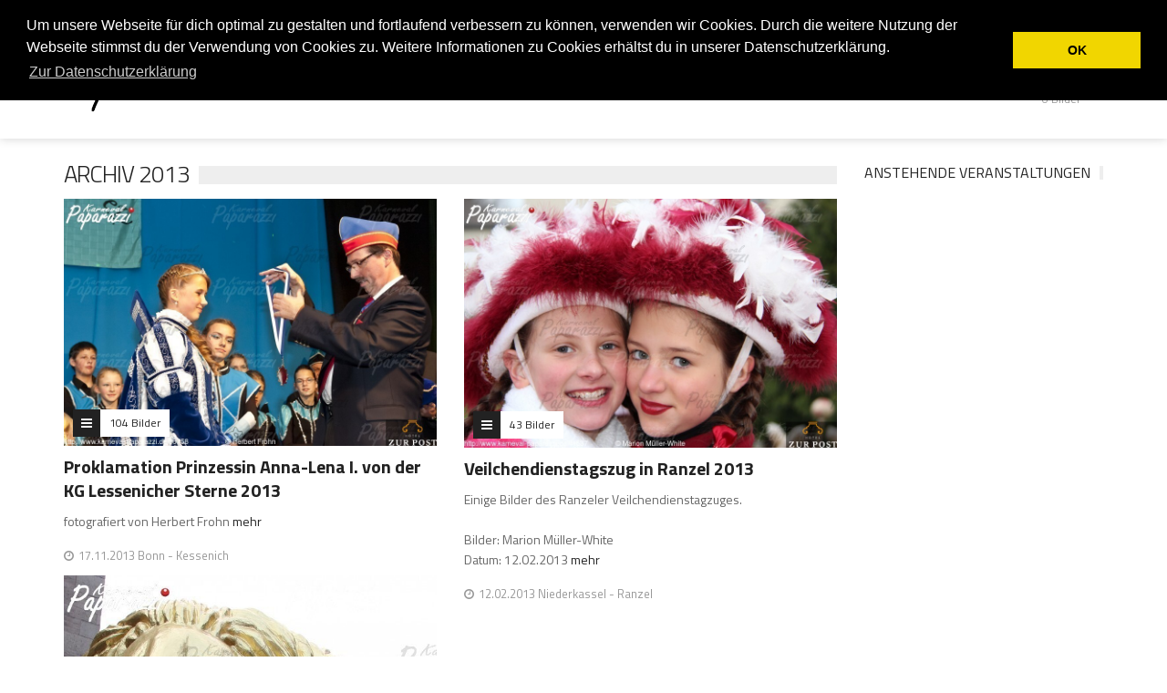

--- FILE ---
content_type: text/html; charset=UTF-8
request_url: https://www.karneval-paparazzi.de/archiv/2013
body_size: 3946
content:

<!DOCTYPE html>
<html>
<head>
    <title>Karneval-Paparazzi</title>
    <meta charset="UTF-8">
    <meta name="viewport" content="width=device-width, initial-scale=1, maximum-scale=1">
    
    <!-- Favicons -->
    <link rel="icon" href="//www.karneval-paparazzi.de/favicon.ico">

    <script type="text/javascript" src="//www.karneval-paparazzi.de/js/jquery.js" charset="UTF-8"></script>

    <!-- Styles -->
    <link rel="stylesheet" href="//www.karneval-paparazzi.de/css/normalize.css">
    <link rel="stylesheet" href="//www.karneval-paparazzi.de/css/fontawesome.css">
    <link rel="stylesheet" href="//www.karneval-paparazzi.de/css/weather.css">
    <link rel="stylesheet" href="//www.karneval-paparazzi.de/css/colors.css">
    <link rel="stylesheet" href="//www.karneval-paparazzi.de/css/typography.css">
    <link rel="stylesheet" href="//www.karneval-paparazzi.de/css/style.css">


    <!-- Responsive -->
    <link rel="stylesheet" type="text/css" media="(max-width:768px)" href="//www.karneval-paparazzi.de/css/responsive-0.css">
    <link rel="stylesheet" type="text/css" media="(min-width:769px) and (max-width:992px)" href="//www.karneval-paparazzi.de/css/responsive-768.css">
    <link rel="stylesheet" type="text/css" media="(min-width:993px) and (max-width:1200px)" href="//www.karneval-paparazzi.de/css/responsive-992.css">
    <link rel="stylesheet" type="text/css" media="(min-width:1201px)" href="//www.karneval-paparazzi.de/css/responsive-1200.css">
    <link href='//www.karneval-paparazzi.de/css/fonts.css' rel='stylesheet' type='text/css'>

    
    <link rel="stylesheet" type="text/css" href="//www.karneval-paparazzi.de/css/cookieconsent.min.css" />
    <script src="//www.karneval-paparazzi.de/js/cookieconsent.min.js"></script>
    <script>
        window.addEventListener("load", function(){
            window.cookieconsent.initialise({
                "palette": {
                    "popup": {
                        "background": "#000"
                    },
                    "button": {
                        "background": "#f1d600"
                    }
                },
                "position": "top",
                "content": {
                    "message": "Um unsere Webseite für dich optimal zu gestalten und fortlaufend verbessern zu können, verwenden wir Cookies. Durch die weitere Nutzung der Webseite stimmst du der Verwendung von Cookies zu. Weitere Informationen zu Cookies erhältst du in unserer Datenschutzerklärung.",
                    "dismiss": "OK",
                    "link": "Zur Datenschutzerklärung",
                    "href": "https://www.karneval-paparazzi/page/datenschutz"
                }
            })});
    </script>

</head>
<body>



<!-- Wrapper -->
<div id="wrapper" class="wide">
    <!-- Header -->
    <header id="header" role="banner">
        <!-- Header meta -->
        <div class="header_meta">
            <div class="container">
                    <div class="weather_forecast">
        <span class="city">Fotos rund um den Fastelovend</span>
        <span class="temp"></span>
    </div>
                    <!-- Top menu -->
                <nav class="top_navigation" role="navigation">
    <span class="top_navigation_toggle"><i class="fa fa-reorder"></i></span>
    <ul class="menu">
                    <li><a href="//www.karneval-paparazzi.de/page/login">Login</a></li>

        

        <li><a href="//www.karneval-paparazzi.de/page/kontakt">Kontakt</a></li>
        <li class="search_icon_form"><a href="//www.karneval-paparazzi.de/page/suche"><i class="fa fa-search"></i></a>
            <div class="sub-search">
                <form action="//www.karneval-paparazzi.de/index.php/page/suche" method="post" accept-charset="utf-8">
                    <input name="suche" type="search" placeholder="Suche...">
                    <input type="submit" value="Suchen">
                    <div style="color: #FFFFFF">Hier kannst du auch nach einer Bildnummer suchen!</div>
                </form>
            </div>
        </li>
    </ul>
</nav>                <!-- End Top menu -->
            </div>
        </div><!-- End Header meta -->
        <!-- Header main -->
        <div id="header_main" class="sticky header_main">
            <div class="container">
                <!-- Logo -->
                <div class="site_brand">

    <a href="//www.karneval-paparazzi.de/">
        <img src="//www.karneval-paparazzi.de/img/logo.png" alt="Logo">
    </a>

</div>                <!-- End Logo -->
                <!-- Site navigation -->
                <nav class="site_navigation" role="navigation">
    <span class="site_navigation_toggle"><i class="fa fa-reorder"></i></span>
    <ul class="menu">
        <li>
            <a href="//www.karneval-paparazzi.de/page/index">Startseite</a>
        </li>

        <li class="menu-item-has-children has_dt_mega_menu"><a href="//www.karneval-paparazzi.de/sitzungen">Sitzungen</a>
    <span class="site_sub_menu_toggle"></span>
    <ul class="dt_mega_menu" jQuery>
        <li>
            <!-- Timeline widet -->
            <div class="widget">
                <div class="widget_title"><h3>Aktuelle Veranstaltungen</h3></div>
                <div class="tb_widget_timeline clearfix">
                                    </div>
            </div><!-- End Timeline widet -->
            <!-- Recent posts -->
            <div class="widget">
                <div class="widget_title"><h3>Belibteste Veranstaltungen</h3></div>
                <div class="tb_widget_recent_list clearfix">
                                    </div>
            </div><!-- End Recent posts -->
            <!-- Category widget -->
            <div class="widget">
                <div class="widget_title"><h3>Städte</h3></div>
                <div class="tb_widget_categories">
                    <ul>
                                                    <li><a href="//www.karneval-paparazzi.de/sitzungen/stadt/Bonn">Bonn</a> (217)</li>
                                                        <li><a href="//www.karneval-paparazzi.de/sitzungen/stadt/Köln">Köln</a> (3)</li>
                                                        <li><a href="//www.karneval-paparazzi.de/sitzungen/stadt/Königwinter">Königwinter</a> (2)</li>
                                                </ul>
                </div>
            </div><!-- End Category widget -->
            <!-- Category widget -->
            <div class="widget">
                <div class="widget_title"><h3>ANSTEHENDE VERANSTALTUNGEN</h3></div>
                <div class="tb_widget_timeline clearfix">
                    
                </div>
            </div><!-- End Category widget -->

        </li>
    </ul>
</li>        <li class="menu-item-has-children has_dt_mega_menu"><a href="//www.karneval-paparazzi.de/veranstaltungen_party">Veranstaltungen/Partys</a>
    <span class="site_sub_menu_toggle"></span>
    <ul class="dt_mega_menu" jQuery>
        <li>
            <!-- Timeline widet -->
            <div class="widget">
                <div class="widget_title"><h3>Aktuelle Veranstaltungen</h3></div>
                <div class="tb_widget_timeline clearfix">
                                    </div>
            </div><!-- End Timeline widet -->
            <!-- Recent posts -->
            <div class="widget">
                <div class="widget_title"><h3>Belibteste Veranstaltungen</h3></div>
                <div class="tb_widget_recent_list clearfix">
                    

                </div>
            </div><!-- End Recent posts -->
            <!-- Category widget -->
            <div class="widget">
                <div class="widget_title"><h3>Städte</h3></div>
                <div class="tb_widget_categories">
                    <ul>
                                                    <li><a href="//www.karneval-paparazzi.de/veranstaltungen_party/stadt/Bonn">Bonn</a> (347)</li>
                                                        <li><a href="//www.karneval-paparazzi.de/veranstaltungen_party/stadt/Köln">Köln</a> (4)</li>
                                                        <li><a href="//www.karneval-paparazzi.de/veranstaltungen_party/stadt/Niederkassel">Niederkassel</a> (1)</li>
                                                        <li><a href="//www.karneval-paparazzi.de/veranstaltungen_party/stadt/Rhein Sieg Kreis">Rhein Sieg Kreis</a> (1)</li>
                                                        <li><a href="//www.karneval-paparazzi.de/veranstaltungen_party/stadt/Rhöndorf">Rhöndorf</a> (1)</li>
                                                        <li><a href="//www.karneval-paparazzi.de/veranstaltungen_party/stadt/Wesseling">Wesseling</a> (1)</li>
                            
                    </ul>
                </div>
            </div><!-- End Category widget -->
            <!-- Category widget -->
            <div class="widget">
                <div class="widget_title"><h3>ANSTEHENDE VERANSTALTUNGEN</h3></div>
                <div class="tb_widget_timeline clearfix">
                    
                </div>
            </div><!-- End Category widget -->
        </li>
    </ul>
</li>        <li class="menu-item-has-children has_dt_mega_menu"><a href="//www.karneval-paparazzi.de/strassenkarneval">Straßenkarneval</a>
    <span class="site_sub_menu_toggle"></span>
    <ul class="dt_mega_menu" jQuery>
        <li>
            <!-- Timeline widet -->
            <div class="widget">
                <div class="widget_title"><h3>Aktuelle Veranstaltungen</h3></div>
                <div class="tb_widget_timeline clearfix">
                                    </div>
            </div><!-- End Timeline widet -->
            <!-- Recent posts -->
            <div class="widget">
                <div class="widget_title"><h3>Belibteste Veranstaltungen</h3></div>
                <div class="tb_widget_recent_list clearfix">
                                    </div>
            </div><!-- End Recent posts -->
            <!-- Category widget -->
            <div class="widget">
                <div class="widget_title"><h3>Städte</h3></div>
                <div class="tb_widget_categories">
                    <ul>
                                                    <li><a href="//www.karneval-paparazzi.de/strassenkarneval/stadt/Bonn">Bonn</a> (91)</li>
                                                        <li><a href="//www.karneval-paparazzi.de/strassenkarneval/stadt/Maaseik">Maaseik</a> (1)</li>
                                                        <li><a href="//www.karneval-paparazzi.de/strassenkarneval/stadt/Niederkassel">Niederkassel</a> (1)</li>
                                                </ul>
                </div>
            </div><!-- End Category widget -->
            <!-- Category widget -->
            <div class="widget">
                <div class="widget_title"><h3>ANSTEHENDE VERANSTALTUNGEN</h3></div>
                <div class="tb_widget_timeline clearfix">
                        
                </div>
            </div><!-- End Category widget -->

        </li>
    </ul>
</li>                <li class="menu-item-has-children has_dt_mega_menu"><a href="//www.karneval-paparazzi.de/sommerjeck">Sommerjeck</a>
    <span class="site_sub_menu_toggle"></span>
    <ul class="dt_mega_menu" jQuery>
        <li>

            <!-- Timeline widet -->
            <div class="widget">
                <div class="widget_title"><h3>Aktuelle Veranstaltungen</h3></div>
                <div class="tb_widget_timeline clearfix">
                                    </div>
            </div><!-- End Timeline widet -->
            <!-- Recent posts -->
            <div class="widget">
                <div class="widget_title"><h3>Belibteste Veranstaltungen</h3></div>
                <div class="tb_widget_recent_list clearfix">
                                    </div>
            </div><!-- End Recent posts -->
            <!-- Category widget -->
            <div class="widget">
                <div class="widget_title"><h3>Städte</h3></div>
                <div class="tb_widget_categories">
                    <ul>
                                                    <li><a href="//www.karneval-paparazzi.de/sommerjeck/stadt/Bonn">Bonn</a> (27)</li>
                                                </ul>
                </div>
            </div><!-- End Category widget -->
            <!-- Category widget -->
            <div class="widget">
                <div class="widget_title"><h3>ANSTEHENDE VERANSTALTUNGEN</h3></div>
                <div class="tb_widget_timeline clearfix">
                    
                </div>
            </div><!-- End Category widget -->

        </li>
    </ul>
</li>        <li class="menu-item-has-children has_dt_mega_menu"><a href="//www.karneval-paparazzi.de/bonnerbilder">Bonner Bilder</a>
    <span class="site_sub_menu_toggle"></span>
    <ul class="dt_mega_menu" jQuery>
        <li>

            <!-- Timeline widet -->
            <div class="widget">
                <div class="widget_title"><h3>Aktuelle Veranstaltungen</h3></div>
                <div class="tb_widget_timeline clearfix">
                                    </div>
            </div><!-- End Timeline widet -->
            <!-- Recent posts -->
            <div class="widget">
                <div class="widget_title"><h3>Belibteste Veranstaltungen</h3></div>
                <div class="tb_widget_recent_list clearfix">
                                    </div>
            </div><!-- End Recent posts -->
            <!-- Category widget -->
            <div class="widget">
                <div class="widget_title"><h3>Städte</h3></div>
                <div class="tb_widget_categories">
                    <ul>
                                                    <li><a href="//www.karneval-paparazzi.de/strassenkarneval/stadt/Bonn">Bonn</a> (23)</li>
                                                        <li><a href="//www.karneval-paparazzi.de/strassenkarneval/stadt/Bornheim">Bornheim</a> (1)</li>
                                                        <li><a href="//www.karneval-paparazzi.de/strassenkarneval/stadt/Rhein Sieg Kreis">Rhein Sieg Kreis</a> (1)</li>
                                                </ul>
                </div>
            </div><!-- End Category widget -->
            <!-- Category widget -->
            <div class="widget">
                <div class="widget_title"><h3>ANSTEHENDE VERANSTALTUNGEN</h3></div>
                <div class="tb_widget_timeline clearfix">
                    
                </div>
            </div><!-- End Category widget -->

        </li>
    </ul>
</li>        <li class="menu-item-has-children"><a href="//www.karneval-paparazzi.de/fotobox">Fotobox</a>
    <span class="site_sub_menu_toggle"></span>
    <ul class="sub-menu" jQuery>
        
        <li><a href="//www.karneval-paparazzi.de/karneval-paparazzi-fotobox">Unsere Fotobox</a></li>
        <li><a href="//www.karneval-paparazzi.de/fotobox">Veranstaltungen mit Fotobox</a></li>
    </ul>
</li>
        <li class="menu-item-has-children"><a href="//www.karneval-paparazzi.de/warenkorb"><i class="fa fa-shopping-cart"></i><div class="subtitle">0 Bilder</div></a>
    <span class="site_sub_menu_toggle"></span>
    <div class="cart_content">
        <div class="widget_shopping_cart_content">
            <ul class="cart_list product_list_widget">
                

            </ul>
            <p class="total">
                <strong>Summe:</strong>
                <span class="amount">0.00 Euro</span>
            </p>
            <p class="buttons">
                <a href="//www.karneval-paparazzi.de/warenkorb" class="button btn btn_small wc-forward">Warenkorb</a>
                <a href="//www.karneval-paparazzi.de/warenkorb/bestellung" class="button btn btn_small btn_red checkout wc-forward">Bestellen</a>
            </p>
        </div>
    </div>
</li>

    </ul>
</nav>                <!-- End Site navigation -->
            </div>
        </div><!-- End Header main -->
    </header><!-- End Header -->
    <!-- Section -->
    <section>
        <div class="container">
            <div class="row">
                <div class="col col_9_of_12">

    <!-- Panel title -->
    <div class="panel_title">
        <div>
            <h4>Archiv 2013</h4>
        </div>
    </div>
    


<div class="row">
    <div class="col col_12_of_12">
            </div>
    <div class="col col_6_of_12">
                        <!-- Layout post 1 -->
                <div class="layout_post_1">
                    <div class="item_thumb">
                        <div class="thumb_hover">
                            <a href="//www.karneval-paparazzi.de/sitzungen/proklamation_prinzessin_annalena_i_von_der_kg_lessenicher_sterne"><img src="https://picturepool.karneval-paparazzi.de/page/36758-701e00950377b2b1469fd184fca306d8.jpg" class="visible animated"></a>
                        </div>
                        <div class="thumb_meta">
                            <span class="comments"><a href="//www.karneval-paparazzi.de/sitzungen/proklamation_prinzessin_annalena_i_von_der_kg_lessenicher_sterne">104 Bilder</a></span>
                        </div>
                    </div>
                    <div class="item_content">
                        <h4><a href="//www.karneval-paparazzi.de/sitzungen/proklamation_prinzessin_annalena_i_von_der_kg_lessenicher_sterne">Proklamation Prinzessin Anna-Lena I. von der KG Lessenicher Sterne 2013</a></h4>
                        <p>fotografiert von Herbert Frohn <a href="//www.karneval-paparazzi.de/sitzungen/proklamation_prinzessin_annalena_i_von_der_kg_lessenicher_sterne">mehr</a></p>

                        <div class="item_meta clearfix">
                            <span class="meta_date">17.11.2013 Bonn - Kessenich</span>
                        </div>
                    </div>
                </div>
                <!-- End Layout post 1 -->
                                <!-- Layout post 1 -->
                <div class="layout_post_1">
                    <div class="item_thumb">
                        <div class="thumb_hover">
                            <a href="//www.karneval-paparazzi.de/strassenkarneval/rosenmontagszug_bonn_2013"><img src="https://picturepool.karneval-paparazzi.de/page/41493-9a065bc4db9653e1c049169ce0eba250.jpg" class="visible animated"></a>
                        </div>
                        <div class="thumb_meta">
                            <span class="comments"><a href="//www.karneval-paparazzi.de/strassenkarneval/rosenmontagszug_bonn_2013">61 Bilder</a></span>
                        </div>
                    </div>
                    <div class="item_content">
                        <h4><a href="//www.karneval-paparazzi.de/strassenkarneval/rosenmontagszug_bonn_2013">Rosenmontagszug Bonn 2013</a></h4>
                        <p>Meine Impressionen des Bonner Rosenmontagszugs 2013<br />
<br />
Bilder: Marion Müller-White <a href="//www.karneval-paparazzi.de/strassenkarneval/rosenmontagszug_bonn_2013">mehr</a></p>

                        <div class="item_meta clearfix">
                            <span class="meta_date">11.02.2013 Bonn - Innenstadt Bonn</span>
                        </div>
                    </div>
                </div>
                <!-- End Layout post 1 -->
                    </div>
    <div class="col col_6_of_12">
                        <!-- Layout post 1 -->
                <div class="layout_post_1">
                    <div class="item_thumb">
                        <div class="thumb_hover">
                            <a href="//www.karneval-paparazzi.de/strassenkarneval/veilchendienstagszug_in_ranzel_2013"><img src="https://picturepool.karneval-paparazzi.de/page/41637-facfec287ac2b3bd829972a8a178c30d.jpg" class="visible animated"></a>
                        </div>
                        <div class="thumb_meta">
                            <span class="comments"><a href="//www.karneval-paparazzi.de/strassenkarneval/veilchendienstagszug_in_ranzel_2013">43 Bilder</a></span>
                        </div>
                    </div>
                    <div class="item_content">
                        <h4><a href="//www.karneval-paparazzi.de/strassenkarneval/veilchendienstagszug_in_ranzel_2013">Veilchendienstagszug in Ranzel 2013</a></h4>
                        <p>Einige Bilder des Ranzeler Veilchendienstagzuges.<br />
<br />
Bilder:   Marion Müller-White<br />
Datum: 12.02.2013 <a href="//www.karneval-paparazzi.de/strassenkarneval/veilchendienstagszug_in_ranzel_2013">mehr</a></p>                        <div class="item_meta clearfix">
                            <span class="meta_date">12.02.2013 Niederkassel - Ranzel</span>
                        </div>
                    </div>
                </div>
                <!-- End Layout post 1 -->
                
    </div>
    <div class="col col_12_of_12">
            </div>
</div>

</div>
<div class="col col_3_of_12">

    <!-- Widget Banners 125 -->
    
    <!-- End Widget Banners 125 -->

    <!-- Widget timeline -->
    <div class="widget">
        <div class="widget_title"><h3>Anstehende Veranstaltungen</h3></div>
        <div class="tb_widget_timeline clearfix">

            
        </div>
    </div><!-- End Widget timeline -->



</div>
            </div>
        </div>
    </section>
    <!-- End Section -->
    <!-- Footer -->
    <footer id="footer">
    <div class="container">
        <div class="row">

            <div class="col col_5_of_12">
                <!-- Widget top rated -->

                <div class="widget">
                    <div class="widget_title"><h3>Wir über uns</h3></div>
                    <div class="tb_widget_top_rated">
                        <ul>
                            <li>
                                <div class="tb_widget_top_rated_content">
                                    <p>Wir sind Martina Klasen, Marion Müller-White, Arno Schatz und Herbert Frohn. Gemeinsam erfassen wir den Bönnschen Fastelovend mit der Kamera, um euch durch unsere Fotos an den vielfältigen Veranstaltungen teilhaben zu lassen, sei es in Bonn, Beuel, LiKüRa oder Bad Godesberg. <br>
                                        <br>
                                        Unsere Bilder zeigen wir ohne Kommentare und respektieren die Privatsphäre aller. Wenn du auf einem unserer Fotos erscheinst und es entfernt haben möchtest, nutze einfach den "melden"-Button neben dem Bild.<br>
                                        <br>
                                        Wir sind leidenschaftliche Amateure und lieben es zu fotografieren!
                                        <br>
                                    </p>
                                </div>
                            </li>
                        </ul>
                </div><!-- End widget top rated -->
                </div>
            </div>
            <div class="col col_3_of_12">
                <!-- Widget Text widget -->
                <div class="widget">
                    <div class="widget_title"><h3>karneval-paparazzi</h3></div>
                </div><!-- End Widget text widget -->
                <div class="tb_widget_categories">
                    <ul>
                        <li><a href="//www.karneval-paparazzi.de/page/wir_stellen_uns_vor">Wir stellen uns vor</a></li>
                        <li><a href="//www.karneval-paparazzi.de/page/agb">AGB</a></li>
                        <li><a href="//www.karneval-paparazzi.de/page/datenschutz">Datenschutz</a></li>
                        <li><a href="//www.karneval-paparazzi.de/page/lizenzen">Bild Lizenzen</a></li>
                        <li><a href="//www.karneval-paparazzi.de/page/impressum">Impressum</a></li>
                    </ul>
                </div>

            </div>
            <div class="col col_3_of_12">
                <div class="widget">
                    <div class="widget_title"><h3>Archiv</h3></div>
                    <div class="tb_widget_categories">
                        <ul>
                            <li><a href="//karneval-paparazzi.de/archiv/2023">Bilder aus dem Jahr 2023</a></li>
                            <li><a href="//karneval-paparazzi.de/archiv/2022">Bilder aus dem Jahr 2022</a></li>
                            <li><a href="//karneval-paparazzi.de/archiv/2021">Bilder aus dem Jahr 2021</a></li>
                            <li><a href="//karneval-paparazzi.de/archiv/2020">Bilder aus dem Jahr 2020</a></li>
                            <li><a href="//karneval-paparazzi.de/archiv/2019">Bilder aus dem Jahr 2019</a></li>
                            <li><a href="//karneval-paparazzi.de/archiv/2018">Bilder aus dem Jahr 2018</a></li>
                            <li><a href="//karneval-paparazzi.de/archiv/2017">Bilder aus dem Jahr 2017</a></li>
                            <li><a href="//karneval-paparazzi.de/archiv/2016">Bilder aus dem Jahr 2016</a></li>
                        </ul>
                    </div>


                </div>
            </div>
        </div>
    </div>
</footer>    <!-- End Footer -->
    <!-- Copyright -->
    <div id="copyright" role="contentinfo">
    <div class="container">
        <p>&copy; 2026 karneval-paparazzi.de - Bonn, Du bess uns Stadt. V:1.71</p>
    </div>
</div>    <!-- End Copyright -->
</div>
<!-- End Wrapper --><!-- Scripts -->
<script type="text/javascript" src="//www.karneval-paparazzi.de/js/jqueryscript.min.js"></script>
<script type="text/javascript" src="//www.karneval-paparazzi.de/js/jqueryuiscript.min.js"></script>
<script type="text/javascript" src="//www.karneval-paparazzi.de/js/easing.min.js"></script>
<script type="text/javascript" src="//www.karneval-paparazzi.de/js/smoothscroll.min.js"></script>
<script type="text/javascript" src="//www.karneval-paparazzi.de/js/magnific.min.js"></script>
<script type="text/javascript" src="//www.karneval-paparazzi.de/js/bxslider.min.js"></script>
<script type="text/javascript" src="//www.karneval-paparazzi.de/js/fitvids.min.js"></script>
<script type="text/javascript" src="//www.karneval-paparazzi.de/js/viewportchecker.min.js"></script>
<script type="text/javascript" src="//www.karneval-paparazzi.de/js/init.js"></script>
<script type="text/javascript" charset="utf8" src="//www.karneval-paparazzi.de/js/jquery.dataTables.js"></script>


        


        </body>
</html>

--- FILE ---
content_type: text/css
request_url: https://www.karneval-paparazzi.de/css/colors.css
body_size: 623
content:
/*------------------------------------------------------------------------------
    Color
    (link hover, weather forecast icon, weather forecast temp, logo span,
    dropcap first letter, quotes, meta calendar icon)
------------------------------------------------------------------------------*/
a:hover,
#header .header_meta .weather_forecast i,
#header .header_meta .weather_forecast .temp,
#site_title span,
.dropcap:first-letter,
.full_meta span.meta_date:before,
.full_meta span.meta_comments:before,
blockquote p span:first-child,
blockquote p span:last-child,
.entry_media span.meta_likes a {
    color: #f85050
}

/*------------------------------------------------------------------------------
    Background
    (mark, button, search icon in menu, format, tags hover, post format hover,
    input submit, shop hover icon, pagination current link, shop button,
    span format icon, review border, rating result, transition line, wide slider
    controls)
------------------------------------------------------------------------------*/
mark,
.search_icon_form a,
span.format,
.tb_widget_tagcloud a:hover,
#footer .tb_widget_tagcloud a:hover,
.item .item_thumb .thumb_icon a,
input[type="submit"], 
.thumb_meta span.category,
ul.products li.product .item_thumb .thumb_icon a,
ul.page-numbers li span.current,
ul.products li.product a.btn:hover,
.layout_post_1 .item_thumb .thumb_icon a,
.full_meta span.meta_format,
.review_footer span,
.transition_line,
.layout_post_2 .item_thumb .thumb_icon a,
.list_posts .post .item_thumb .thumb_icon a,
.wide_slider .bx-wrapper .bx-controls-direction a:hover {
    background-color: #f85050
}

/*------------------------------------------------------------------------------
    Border
    (drop down menu, tags hover, slider pager top border)
------------------------------------------------------------------------------*/
nav.site_navigation ul.menu ul.sub-menu,
nav.site_navigation ul.menu > li > .content,
nav.site_navigation ul.menu > li.has_dt_mega_menu > ul.dt_mega_menu,
.tb_widget_tagcloud a:hover:before,
#footer .tb_widget_tagcloud a:hover:before,
#wide_slider_pager .box.active {
    border-color: #f85050
}

--- FILE ---
content_type: text/css
request_url: https://www.karneval-paparazzi.de/css/responsive-768.css
body_size: 956
content:
.mobilehide {
    display: none;
    clear: both
}
.mobileshow {
    display:block;
}

/*------------------------------------------------------------------------------
    Columns
------------------------------------------------------------------------------*/
.container {
    width: 750px
}
.col {
    width: 100%;
    display: block;
    clear: both
}

/*------------------------------------------------------------------------------
    Wrapper
------------------------------------------------------------------------------*/
#wrapper.boxed {
    max-width: 780px
}

/*------------------------------------------------------------------------------
    Wide slider
-------------------------------------------------------------------------------*/
/* Thumb caption */
.wide_slider .slider_caption {
    max-width: 720px
}
.wide_slider .slider_caption .thumb_link h3 {
    margin: 0 0 10px 0;
    font-size: 24px;
    line-height: 30px
}
.wide_slider .slider_caption .thumb_link p {
    display: none
}
/* Pager */
#wide_slider_pager {
    display: none
}

/*------------------------------------------------------------------------------
    Header
------------------------------------------------------------------------------*/
#header_main.fixed {
    position: static !important
}
.header_main-parent {
    height: auto !important
}

/* Top navigation */
nav.top_navigation ul {
    display: none;
    clear: both
}
nav.top_navigation ul.sub-menu a {
    color: #999;
    font-size: 12px
}
nav.top_navigation ul li a {
    display: block;
    padding: 5px 0px;
    border-top: 1px solid #333;
    color: #fff
}
nav.top_navigation ul ul li a {
    padding: 5px 15px 5px 15px
}
nav.top_navigation ul ul ul li a {
    padding: 5px 15px 5px 30px
}
nav.top_navigation ul ul ul ul li a {
    padding: 5px 15px 5px 45px
}
nav.top_navigation ul ul ul ul ul li a {
    padding: 5px 15px 5px 60px
}

/* Search */
.search_icon_form {
    border-top: 1px solid #333;
    padding-top: 5px;
}
.search_icon_form {
    margin-bottom: 5px;
    overflow: hidden
}
.search_icon_form a {
    display: none !important
}
.search_icon_form .sub-search form {
    margin: 0;
    width: 100%
}
.search_icon_form .sub-search form input[type="search"] {
    padding: 8px 10px;
    border: 0;
    margin: 0;
    width: 600px;
    float: left
}
.search_icon_form .sub-search form input[type="submit"] {
    margin: 0;
    width: 100px;
    float: left
}

/*------------------------------------------------------------------------------
    Navigation
------------------------------------------------------------------------------*/
nav.site_navigation ul.menu {
    border-top: 1px solid #eee;
    clear: both;
    margin: 25px 0
}
nav.site_navigation ul.menu,
nav.site_navigation ul.sub-menu,
nav.site_navigation ul.dt_mega_menu {
    display: none
}
nav.site_navigation ul li {
    position: relative
}
nav.site_navigation ul.menu div.subtitle {
    display: none
}
nav.site_navigation ul.menu > li > a,
nav.site_navigation ul.sub-menu li a {
    border-bottom: 1px solid #eee;
    padding: 5px 0px;
    display: block
}
nav.site_navigation ul.sub-menu li a {
    padding-left: 15px
}
nav.site_navigation ul.sub-menu ul li a {
    padding-left: 30px
}
nav.site_navigation ul.sub-menu ul ul li a {
    padding-left: 45px
}
nav.site_navigation ul.sub-menu ul ul ul li a {
    padding-left: 60px
}
nav.site_navigation ul.sub-menu a {
    color: #999;
    font-size: 12px
}
nav.site_navigation ul.menu > li.has_dt_mega_menu > ul.dt_mega_menu {
    border-bottom: 1px solid #eee
}
nav.site_navigation ul.menu > li.has_dt_mega_menu > ul.dt_mega_menu > li > .widget {
    margin: 20px 0 15px 0;
    width: 100%;
    position: relative

}
/* Cart */
.site_sub_menu_toggle {
    right: 0
}
nav.site_navigation ul.cart_list li {
    padding: 10px 0;
}
nav.site_navigation ul.menu li .cart_content {
    display: none
}
nav.site_navigation ul.menu > li > .cart_content .total {
    border-bottom: 1px solid #eee;
    color: #222;
    font-size: 12px;
    display: block;
    margin-bottom: 0;
    padding: 5px 0
}
nav.site_navigation ul.menu > li > .cart_content .buttons {
    overflow: hidden;
    padding: 10px 0
}
nav.site_navigation ul.menu > li > .cart_content .buttons .btn {
    margin-bottom: 5px
}

/*------------------------------------------------------------------------------
    Shop
------------------------------------------------------------------------------*/
ul.products li.product {
    width: 49%
}
ul.products li.product.first {
    float: left
}
ul.products li.product:nth-child(2n) {
    margin-right: 0;
    float: right;
    clear: none;
}

--- FILE ---
content_type: text/javascript
request_url: https://www.karneval-paparazzi.de/js/jquery.dataTables.js
body_size: 117601
content:
/*! DataTables 1.10.2
 * ©2008-2014 SpryMedia Ltd - datatables.net/license
 */

/**
 * @summary     DataTables
 * @description Paginate, search and order HTML tables
 * @version     1.10.2
 * @file        jquery.dataTables.js
 * @author      SpryMedia Ltd (www.sprymedia.co.uk)
 * @contact     www.sprymedia.co.uk/contact
 * @copyright   Copyright 2008-2014 SpryMedia Ltd.
 *
 * This source file is free software, available under the following license:
 *   MIT license - http://datatables.net/license
 *
 * This source file is distributed in the hope that it will be useful, but
 * WITHOUT ANY WARRANTY; without even the implied warranty of MERCHANTABILITY
 * or FITNESS FOR A PARTICULAR PURPOSE. See the license files for details.
 *
 * For details please refer to: http://www.datatables.net
 */

/*jslint evil: true, undef: true, browser: true */
/*globals $,require,jQuery,define,_selector_run,_selector_opts,_selector_first,_selector_row_indexes,_ext,_Api,_api_register,_api_registerPlural,_re_new_lines,_re_html,_re_formatted_numeric,_re_escape_regex,_empty,_intVal,_numToDecimal,_isNumber,_isHtml,_htmlNumeric,_pluck,_pluck_order,_range,_stripHtml,_unique,_fnBuildAjax,_fnAjaxUpdate,_fnAjaxParameters,_fnAjaxUpdateDraw,_fnAjaxDataSrc,_fnAddColumn,_fnColumnOptions,_fnAdjustColumnSizing,_fnVisibleToColumnIndex,_fnColumnIndexToVisible,_fnVisbleColumns,_fnGetColumns,_fnColumnTypes,_fnApplyColumnDefs,_fnHungarianMap,_fnCamelToHungarian,_fnLanguageCompat,_fnBrowserDetect,_fnAddData,_fnAddTr,_fnNodeToDataIndex,_fnNodeToColumnIndex,_fnGetCellData,_fnSetCellData,_fnSplitObjNotation,_fnGetObjectDataFn,_fnSetObjectDataFn,_fnGetDataMaster,_fnClearTable,_fnDeleteIndex,_fnInvalidateRow,_fnGetRowElements,_fnCreateTr,_fnBuildHead,_fnDrawHead,_fnDraw,_fnReDraw,_fnAddOptionsHtml,_fnDetectHeader,_fnGetUniqueThs,_fnFeatureHtmlFilter,_fnFilterComplete,_fnFilterCustom,_fnFilterColumn,_fnFilter,_fnFilterCreateSearch,_fnEscapeRegex,_fnFilterData,_fnFeatureHtmlInfo,_fnUpdateInfo,_fnInfoMacros,_fnInitialise,_fnInitComplete,_fnLengthChange,_fnFeatureHtmlLength,_fnFeatureHtmlPaginate,_fnPageChange,_fnFeatureHtmlProcessing,_fnProcessingDisplay,_fnFeatureHtmlTable,_fnScrollDraw,_fnApplyToChildren,_fnCalculateColumnWidths,_fnThrottle,_fnConvertToWidth,_fnScrollingWidthAdjust,_fnGetWidestNode,_fnGetMaxLenString,_fnStringToCss,_fnScrollBarWidth,_fnSortFlatten,_fnSort,_fnSortAria,_fnSortListener,_fnSortAttachListener,_fnSortingClasses,_fnSortData,_fnSaveState,_fnLoadState,_fnSettingsFromNode,_fnLog,_fnMap,_fnBindAction,_fnCallbackReg,_fnCallbackFire,_fnLengthOverflow,_fnRenderer,_fnDataSource,_fnRowAttributes*/

(/** @lends <global> */function( window, document, undefined ) {

    (function( factory ) {
        "use strict";

        if ( typeof define === 'function' && define.amd ) {
            // Define as an AMD module if possible
            define( 'datatables', ['jquery'], factory );
        }
        else if ( typeof exports === 'object' ) {
            // Node/CommonJS
            factory( require( 'jquery' ) );
        }
        else if ( jQuery && !jQuery.fn.dataTable ) {
            // Define using browser globals otherwise
            // Prevent multiple instantiations if the script is loaded twice
            factory( jQuery );
        }
    }
    (/** @lends <global> */function( $ ) {
        "use strict";

        /**
         * DataTables is a plug-in for the jQuery Javascript library. It is a highly
         * flexible tool, based upon the foundations of progressive enhancement,
         * which will add advanced interaction controls to any HTML table. For a
         * full list of features please refer to
         * [DataTables.net](href="http://datatables.net).
         *
         * Note that the `DataTable` object is not a global variable but is aliased
         * to `jQuery.fn.DataTable` and `jQuery.fn.dataTable` through which it may
         * be  accessed.
         *
         *  @class
         *  @param {object} [init={}] Configuration object for DataTables. Options
         *    are defined by {@link DataTable.defaults}
         *  @requires jQuery 1.7+
         *
         *  @example
         *    // Basic initialisation
         *    $(document).ready( function {
	 *      $('#example').dataTable();
	 *    } );
         *
         *  @example
         *    // Initialisation with configuration options - in this case, disable
         *    // pagination and sorting.
         *    $(document).ready( function {
	 *      $('#example').dataTable( {
	 *        "paginate": false,
	 *        "sort": false
	 *      } );
	 *    } );
         */
        var DataTable;


        /*
         * It is useful to have variables which are scoped locally so only the
         * DataTables functions can access them and they don't leak into global space.
         * At the same time these functions are often useful over multiple files in the
         * core and API, so we list, or at least document, all variables which are used
         * by DataTables as private variables here. This also ensures that there is no
         * clashing of variable names and that they can easily referenced for reuse.
         */


        // Defined else where
        //  _selector_run
        //  _selector_opts
        //  _selector_first
        //  _selector_row_indexes

        var _ext; // DataTable.ext
        var _Api; // DataTable.Api
        var _api_register; // DataTable.Api.register
        var _api_registerPlural; // DataTable.Api.registerPlural

        var _re_dic = {};
        var _re_new_lines = /[\r\n]/g;
        var _re_html = /<.*?>/g;
        var _re_date_start = /^[\w\+\-]/;
        var _re_date_end = /[\w\+\-]$/;

        // Escape regular expression special characters
        var _re_escape_regex = new RegExp( '(\\' + [ '/', '.', '*', '+', '?', '|', '(', ')', '[', ']', '{', '}', '\\', '$', '^', '-' ].join('|\\') + ')', 'g' );

        // U+2009 is thin space and U+202F is narrow no-break space, both used in many
        // standards as thousands separators
        var _re_formatted_numeric = /[',$£€¥%\u2009\u202F]/g;


        var _empty = function ( d ) {
            return !d || d === true || d === '-' ? true : false;
        };


        var _intVal = function ( s ) {
            var integer = parseInt( s, 10 );
            return !isNaN(integer) && isFinite(s) ? integer : null;
        };

        // Convert from a formatted number with characters other than `.` as the
        // decimal place, to a Javascript number
        var _numToDecimal = function ( num, decimalPoint ) {
            // Cache created regular expressions for speed as this function is called often
            if ( ! _re_dic[ decimalPoint ] ) {
                _re_dic[ decimalPoint ] = new RegExp( _fnEscapeRegex( decimalPoint ), 'g' );
            }
            return typeof num === 'string' ?
                num.replace( /\./g, '' ).replace( _re_dic[ decimalPoint ], '.' ) :
                num;
        };


        var _isNumber = function ( d, decimalPoint, formatted ) {
            var strType = typeof d === 'string';

            if ( decimalPoint && strType ) {
                d = _numToDecimal( d, decimalPoint );
            }

            if ( formatted && strType ) {
                d = d.replace( _re_formatted_numeric, '' );
            }

            return _empty( d ) || (!isNaN( parseFloat(d) ) && isFinite( d ));
        };


        // A string without HTML in it can be considered to be HTML still
        var _isHtml = function ( d ) {
            return _empty( d ) || typeof d === 'string';
        };


        var _htmlNumeric = function ( d, decimalPoint, formatted ) {
            if ( _empty( d ) ) {
                return true;
            }

            var html = _isHtml( d );
            return ! html ?
                null :
                _isNumber( _stripHtml( d ), decimalPoint, formatted ) ?
                    true :
                    null;
        };


        var _pluck = function ( a, prop, prop2 ) {
            var out = [];
            var i=0, ien=a.length;

            // Could have the test in the loop for slightly smaller code, but speed
            // is essential here
            if ( prop2 !== undefined ) {
                for ( ; i<ien ; i++ ) {
                    if ( a[i] && a[i][ prop ] ) {
                        out.push( a[i][ prop ][ prop2 ] );
                    }
                }
            }
            else {
                for ( ; i<ien ; i++ ) {
                    if ( a[i] ) {
                        out.push( a[i][ prop ] );
                    }
                }
            }

            return out;
        };


        // Basically the same as _pluck, but rather than looping over `a` we use `order`
        // as the indexes to pick from `a`
        var _pluck_order = function ( a, order, prop, prop2 )
        {
            var out = [];
            var i=0, ien=order.length;

            // Could have the test in the loop for slightly smaller code, but speed
            // is essential here
            if ( prop2 !== undefined ) {
                for ( ; i<ien ; i++ ) {
                    out.push( a[ order[i] ][ prop ][ prop2 ] );
                }
            }
            else {
                for ( ; i<ien ; i++ ) {
                    out.push( a[ order[i] ][ prop ] );
                }
            }

            return out;
        };


        var _range = function ( len, start )
        {
            var out = [];
            var end;

            if ( start === undefined ) {
                start = 0;
                end = len;
            }
            else {
                end = start;
                start = len;
            }

            for ( var i=start ; i<end ; i++ ) {
                out.push( i );
            }

            return out;
        };


        var _stripHtml = function ( d ) {
            return d.replace( _re_html, '' );
        };


        /**
         * Find the unique elements in a source array.
         *
         * @param  {array} src Source array
         * @return {array} Array of unique items
         * @ignore
         */
        var _unique = function ( src )
        {
            // A faster unique method is to use object keys to identify used values,
            // but this doesn't work with arrays or objects, which we must also
            // consider. See jsperf.com/compare-array-unique-versions/4 for more
            // information.
            var
                out = [],
                val,
                i, ien=src.length,
                j, k=0;

            again: for ( i=0 ; i<ien ; i++ ) {
                val = src[i];

                for ( j=0 ; j<k ; j++ ) {
                    if ( out[j] === val ) {
                        continue again;
                    }
                }

                out.push( val );
                k++;
            }

            return out;
        };



        /**
         * Create a mapping object that allows camel case parameters to be looked up
         * for their Hungarian counterparts. The mapping is stored in a private
         * parameter called `_hungarianMap` which can be accessed on the source object.
         *  @param {object} o
         *  @memberof DataTable#oApi
         */
        function _fnHungarianMap ( o )
        {
            var
                hungarian = 'a aa ai ao as b fn i m o s ',
                match,
                newKey,
                map = {};

            $.each( o, function (key, val) {
                match = key.match(/^([^A-Z]+?)([A-Z])/);

                if ( match && hungarian.indexOf(match[1]+' ') !== -1 )
                {
                    newKey = key.replace( match[0], match[2].toLowerCase() );
                    map[ newKey ] = key;

                    //console.log( key, match );
                    if ( match[1] === 'o' )
                    {
                        _fnHungarianMap( o[key] );
                    }
                }
            } );

            o._hungarianMap = map;
        }


        /**
         * Convert from camel case parameters to Hungarian, based on a Hungarian map
         * created by _fnHungarianMap.
         *  @param {object} src The model object which holds all parameters that can be
         *    mapped.
         *  @param {object} user The object to convert from camel case to Hungarian.
         *  @param {boolean} force When set to `true`, properties which already have a
         *    Hungarian value in the `user` object will be overwritten. Otherwise they
         *    won't be.
         *  @memberof DataTable#oApi
         */
        function _fnCamelToHungarian ( src, user, force )
        {
            if ( ! src._hungarianMap ) {
                _fnHungarianMap( src );
            }

            var hungarianKey;

            $.each( user, function (key, val) {
                hungarianKey = src._hungarianMap[ key ];

                if ( hungarianKey !== undefined && (force || user[hungarianKey] === undefined) )
                {
                    // For objects, we need to buzz down into the object to copy parameters
                    if ( hungarianKey.charAt(0) === 'o' )
                    {
                        // Copy the camelCase options over to the hungarian
                        if ( ! user[ hungarianKey ] ) {
                            user[ hungarianKey ] = {};
                        }
                        $.extend( true, user[hungarianKey], user[key] );

                        _fnCamelToHungarian( src[hungarianKey], user[hungarianKey], force );
                    }
                    else {
                        user[hungarianKey] = user[ key ];
                    }
                }
            } );
        }


        /**
         * Language compatibility - when certain options are given, and others aren't, we
         * need to duplicate the values over, in order to provide backwards compatibility
         * with older language files.
         *  @param {object} oSettings dataTables settings object
         *  @memberof DataTable#oApi
         */
        function _fnLanguageCompat( lang )
        {
            var defaults = DataTable.defaults.oLanguage;
            var zeroRecords = lang.sZeroRecords;

            /* Backwards compatibility - if there is no sEmptyTable given, then use the same as
             * sZeroRecords - assuming that is given.
             */
            if ( ! lang.sEmptyTable && zeroRecords &&
                defaults.sEmptyTable === "No data available in table" )
            {
                _fnMap( lang, lang, 'sZeroRecords', 'sEmptyTable' );
            }

            /* Likewise with loading records */
            if ( ! lang.sLoadingRecords && zeroRecords &&
                defaults.sLoadingRecords === "Loading..." )
            {
                _fnMap( lang, lang, 'sZeroRecords', 'sLoadingRecords' );
            }

            // Old parameter name of the thousands separator mapped onto the new
            if ( lang.sInfoThousands ) {
                lang.sThousands = lang.sInfoThousands;
            }

            var decimal = lang.sDecimal;
            if ( decimal ) {
                _addNumericSort( decimal );
            }
        }


        /**
         * Map one parameter onto another
         *  @param {object} o Object to map
         *  @param {*} knew The new parameter name
         *  @param {*} old The old parameter name
         */
        var _fnCompatMap = function ( o, knew, old ) {
            if ( o[ knew ] !== undefined ) {
                o[ old ] = o[ knew ];
            }
        };


        /**
         * Provide backwards compatibility for the main DT options. Note that the new
         * options are mapped onto the old parameters, so this is an external interface
         * change only.
         *  @param {object} init Object to map
         */
        function _fnCompatOpts ( init )
        {
            _fnCompatMap( init, 'ordering',      'bSort' );
            _fnCompatMap( init, 'orderMulti',    'bSortMulti' );
            _fnCompatMap( init, 'orderClasses',  'bSortClasses' );
            _fnCompatMap( init, 'orderCellsTop', 'bSortCellsTop' );
            _fnCompatMap( init, 'order',         'aaSorting' );
            _fnCompatMap( init, 'orderFixed',    'aaSortingFixed' );
            _fnCompatMap( init, 'paging',        'bPaginate' );
            _fnCompatMap( init, 'pagingType',    'sPaginationType' );
            _fnCompatMap( init, 'pageLength',    'iDisplayLength' );
            _fnCompatMap( init, 'searching',     'bFilter' );

            // Column search objects are in an array, so it needs to be converted
            // element by element
            var searchCols = init.aoSearchCols;

            if ( searchCols ) {
                for ( var i=0, ien=searchCols.length ; i<ien ; i++ ) {
                    if ( searchCols[i] ) {
                        _fnCamelToHungarian( DataTable.models.oSearch, searchCols[i] );
                    }
                }
            }
        }


        /**
         * Provide backwards compatibility for column options. Note that the new options
         * are mapped onto the old parameters, so this is an external interface change
         * only.
         *  @param {object} init Object to map
         */
        function _fnCompatCols ( init )
        {
            _fnCompatMap( init, 'orderable',     'bSortable' );
            _fnCompatMap( init, 'orderData',     'aDataSort' );
            _fnCompatMap( init, 'orderSequence', 'asSorting' );
            _fnCompatMap( init, 'orderDataType', 'sortDataType' );
        }


        /**
         * Browser feature detection for capabilities, quirks
         *  @param {object} settings dataTables settings object
         *  @memberof DataTable#oApi
         */
        function _fnBrowserDetect( settings )
        {
            var browser = settings.oBrowser;

            // Scrolling feature / quirks detection
            var n = $('<div/>')
                .css( {
                    position: 'absolute',
                    top: 0,
                    left: 0,
                    height: 1,
                    width: 1,
                    overflow: 'hidden'
                } )
                .append(
                    $('<div/>')
                        .css( {
                            position: 'absolute',
                            top: 1,
                            left: 1,
                            width: 100,
                            overflow: 'scroll'
                        } )
                        .append(
                            $('<div class="test"/>')
                                .css( {
                                    width: '100%',
                                    height: 10
                                } )
                        )
                )
                .appendTo( 'body' );

            var test = n.find('.test');

            // IE6/7 will oversize a width 100% element inside a scrolling element, to
            // include the width of the scrollbar, while other browsers ensure the inner
            // element is contained without forcing scrolling
            browser.bScrollOversize = test[0].offsetWidth === 100;

            // In rtl text layout, some browsers (most, but not all) will place the
            // scrollbar on the left, rather than the right.
            browser.bScrollbarLeft = test.offset().left !== 1;

            n.remove();
        }


        /**
         * Array.prototype reduce[Right] method, used for browsers which don't support
         * JS 1.6. Done this way to reduce code size, since we iterate either way
         *  @param {object} settings dataTables settings object
         *  @memberof DataTable#oApi
         */
        function _fnReduce ( that, fn, init, start, end, inc )
        {
            var
                i = start,
                value,
                isSet = false;

            if ( init !== undefined ) {
                value = init;
                isSet = true;
            }

            while ( i !== end ) {
                if ( ! that.hasOwnProperty(i) ) {
                    continue;
                }

                value = isSet ?
                    fn( value, that[i], i, that ) :
                    that[i];

                isSet = true;
                i += inc;
            }

            return value;
        }

        /**
         * Add a column to the list used for the table with default values
         *  @param {object} oSettings dataTables settings object
         *  @param {node} nTh The th element for this column
         *  @memberof DataTable#oApi
         */
        function _fnAddColumn( oSettings, nTh )
        {
            // Add column to aoColumns array
            var oDefaults = DataTable.defaults.column;
            var iCol = oSettings.aoColumns.length;
            var oCol = $.extend( {}, DataTable.models.oColumn, oDefaults, {
                "nTh": nTh ? nTh : document.createElement('th'),
                "sTitle":    oDefaults.sTitle    ? oDefaults.sTitle    : nTh ? nTh.innerHTML : '',
                "aDataSort": oDefaults.aDataSort ? oDefaults.aDataSort : [iCol],
                "mData": oDefaults.mData ? oDefaults.mData : iCol,
                idx: iCol
            } );
            oSettings.aoColumns.push( oCol );

            // Add search object for column specific search. Note that the `searchCols[ iCol ]`
            // passed into extend can be undefined. This allows the user to give a default
            // with only some of the parameters defined, and also not give a default
            var searchCols = oSettings.aoPreSearchCols;
            searchCols[ iCol ] = $.extend( {}, DataTable.models.oSearch, searchCols[ iCol ] );

            // Use the default column options function to initialise classes etc
            _fnColumnOptions( oSettings, iCol, null );
        }


        /**
         * Apply options for a column
         *  @param {object} oSettings dataTables settings object
         *  @param {int} iCol column index to consider
         *  @param {object} oOptions object with sType, bVisible and bSearchable etc
         *  @memberof DataTable#oApi
         */
        function _fnColumnOptions( oSettings, iCol, oOptions )
        {
            var oCol = oSettings.aoColumns[ iCol ];
            var oClasses = oSettings.oClasses;
            var th = $(oCol.nTh);

            // Try to get width information from the DOM. We can't get it from CSS
            // as we'd need to parse the CSS stylesheet. `width` option can override
            if ( ! oCol.sWidthOrig ) {
                // Width attribute
                oCol.sWidthOrig = th.attr('width') || null;

                // Style attribute
                var t = (th.attr('style') || '').match(/width:\s*(\d+[pxem%]+)/);
                if ( t ) {
                    oCol.sWidthOrig = t[1];
                }
            }

            /* User specified column options */
            if ( oOptions !== undefined && oOptions !== null )
            {
                // Backwards compatibility
                _fnCompatCols( oOptions );

                // Map camel case parameters to their Hungarian counterparts
                _fnCamelToHungarian( DataTable.defaults.column, oOptions );

                /* Backwards compatibility for mDataProp */
                if ( oOptions.mDataProp !== undefined && !oOptions.mData )
                {
                    oOptions.mData = oOptions.mDataProp;
                }

                if ( oOptions.sType )
                {
                    oCol._sManualType = oOptions.sType;
                }

                // `class` is a reserved word in Javascript, so we need to provide
                // the ability to use a valid name for the camel case input
                if ( oOptions.className && ! oOptions.sClass )
                {
                    oOptions.sClass = oOptions.className;
                }

                $.extend( oCol, oOptions );
                _fnMap( oCol, oOptions, "sWidth", "sWidthOrig" );

                /* iDataSort to be applied (backwards compatibility), but aDataSort will take
                 * priority if defined
                 */
                if ( typeof oOptions.iDataSort === 'number' )
                {
                    oCol.aDataSort = [ oOptions.iDataSort ];
                }
                _fnMap( oCol, oOptions, "aDataSort" );
            }

            /* Cache the data get and set functions for speed */
            var mDataSrc = oCol.mData;
            var mData = _fnGetObjectDataFn( mDataSrc );
            var mRender = oCol.mRender ? _fnGetObjectDataFn( oCol.mRender ) : null;

            var attrTest = function( src ) {
                return typeof src === 'string' && src.indexOf('@') !== -1;
            };
            oCol._bAttrSrc = $.isPlainObject( mDataSrc ) && (
                    attrTest(mDataSrc.sort) || attrTest(mDataSrc.type) || attrTest(mDataSrc.filter)
                );

            oCol.fnGetData = function (rowData, type, meta) {
                var innerData = mData( rowData, type, undefined, meta );

                return mRender && type ?
                    mRender( innerData, type, rowData, meta ) :
                    innerData;
            };
            oCol.fnSetData = function ( rowData, val, meta ) {
                return _fnSetObjectDataFn( mDataSrc )( rowData, val, meta );
            };

            /* Feature sorting overrides column specific when off */
            if ( !oSettings.oFeatures.bSort )
            {
                oCol.bSortable = false;
                th.addClass( oClasses.sSortableNone ); // Have to add class here as order event isn't called
            }

            /* Check that the class assignment is correct for sorting */
            var bAsc = $.inArray('asc', oCol.asSorting) !== -1;
            var bDesc = $.inArray('desc', oCol.asSorting) !== -1;
            if ( !oCol.bSortable || (!bAsc && !bDesc) )
            {
                oCol.sSortingClass = oClasses.sSortableNone;
                oCol.sSortingClassJUI = "";
            }
            else if ( bAsc && !bDesc )
            {
                oCol.sSortingClass = oClasses.sSortableAsc;
                oCol.sSortingClassJUI = oClasses.sSortJUIAscAllowed;
            }
            else if ( !bAsc && bDesc )
            {
                oCol.sSortingClass = oClasses.sSortableDesc;
                oCol.sSortingClassJUI = oClasses.sSortJUIDescAllowed;
            }
            else
            {
                oCol.sSortingClass = oClasses.sSortable;
                oCol.sSortingClassJUI = oClasses.sSortJUI;
            }
        }


        /**
         * Adjust the table column widths for new data. Note: you would probably want to
         * do a redraw after calling this function!
         *  @param {object} settings dataTables settings object
         *  @memberof DataTable#oApi
         */
        function _fnAdjustColumnSizing ( settings )
        {
            /* Not interested in doing column width calculation if auto-width is disabled */
            if ( settings.oFeatures.bAutoWidth !== false )
            {
                var columns = settings.aoColumns;

                _fnCalculateColumnWidths( settings );
                for ( var i=0 , iLen=columns.length ; i<iLen ; i++ )
                {
                    columns[i].nTh.style.width = columns[i].sWidth;
                }
            }

            var scroll = settings.oScroll;
            if ( scroll.sY !== '' || scroll.sX !== '')
            {
                _fnScrollDraw( settings );
            }

            _fnCallbackFire( settings, null, 'column-sizing', [settings] );
        }


        /**
         * Covert the index of a visible column to the index in the data array (take account
         * of hidden columns)
         *  @param {object} oSettings dataTables settings object
         *  @param {int} iMatch Visible column index to lookup
         *  @returns {int} i the data index
         *  @memberof DataTable#oApi
         */
        function _fnVisibleToColumnIndex( oSettings, iMatch )
        {
            var aiVis = _fnGetColumns( oSettings, 'bVisible' );

            return typeof aiVis[iMatch] === 'number' ?
                aiVis[iMatch] :
                null;
        }


        /**
         * Covert the index of an index in the data array and convert it to the visible
         *   column index (take account of hidden columns)
         *  @param {int} iMatch Column index to lookup
         *  @param {object} oSettings dataTables settings object
         *  @returns {int} i the data index
         *  @memberof DataTable#oApi
         */
        function _fnColumnIndexToVisible( oSettings, iMatch )
        {
            var aiVis = _fnGetColumns( oSettings, 'bVisible' );
            var iPos = $.inArray( iMatch, aiVis );

            return iPos !== -1 ? iPos : null;
        }


        /**
         * Get the number of visible columns
         *  @param {object} oSettings dataTables settings object
         *  @returns {int} i the number of visible columns
         *  @memberof DataTable#oApi
         */
        function _fnVisbleColumns( oSettings )
        {
            return _fnGetColumns( oSettings, 'bVisible' ).length;
        }


        /**
         * Get an array of column indexes that match a given property
         *  @param {object} oSettings dataTables settings object
         *  @param {string} sParam Parameter in aoColumns to look for - typically
         *    bVisible or bSearchable
         *  @returns {array} Array of indexes with matched properties
         *  @memberof DataTable#oApi
         */
        function _fnGetColumns( oSettings, sParam )
        {
            var a = [];

            $.map( oSettings.aoColumns, function(val, i) {
                if ( val[sParam] ) {
                    a.push( i );
                }
            } );

            return a;
        }


        /**
         * Calculate the 'type' of a column
         *  @param {object} settings dataTables settings object
         *  @memberof DataTable#oApi
         */
        function _fnColumnTypes ( settings )
        {
            var columns = settings.aoColumns;
            var data = settings.aoData;
            var types = DataTable.ext.type.detect;
            var i, ien, j, jen, k, ken;
            var col, cell, detectedType, cache;

            // For each column, spin over the
            for ( i=0, ien=columns.length ; i<ien ; i++ ) {
                col = columns[i];
                cache = [];

                if ( ! col.sType && col._sManualType ) {
                    col.sType = col._sManualType;
                }
                else if ( ! col.sType ) {
                    for ( j=0, jen=types.length ; j<jen ; j++ ) {
                        for ( k=0, ken=data.length ; k<ken ; k++ ) {
                            // Use a cache array so we only need to get the type data
                            // from the formatter once (when using multiple detectors)
                            if ( cache[k] === undefined ) {
                                cache[k] = _fnGetCellData( settings, k, i, 'type' );
                            }

                            detectedType = types[j]( cache[k], settings );

                            // Doesn't match, so break early, since this type can't
                            // apply to this column. Also, HTML is a special case since
                            // it is so similar to `string`. Just a single match is
                            // needed for a column to be html type
                            if ( ! detectedType || detectedType === 'html' ) {
                                break;
                            }
                        }

                        // Type is valid for all data points in the column - use this
                        // type
                        if ( detectedType ) {
                            col.sType = detectedType;
                            break;
                        }
                    }

                    // Fall back - if no type was detected, always use string
                    if ( ! col.sType ) {
                        col.sType = 'string';
                    }
                }
            }
        }


        /**
         * Take the column definitions and static columns arrays and calculate how
         * they relate to column indexes. The callback function will then apply the
         * definition found for a column to a suitable configuration object.
         *  @param {object} oSettings dataTables settings object
         *  @param {array} aoColDefs The aoColumnDefs array that is to be applied
         *  @param {array} aoCols The aoColumns array that defines columns individually
         *  @param {function} fn Callback function - takes two parameters, the calculated
         *    column index and the definition for that column.
         *  @memberof DataTable#oApi
         */
        function _fnApplyColumnDefs( oSettings, aoColDefs, aoCols, fn )
        {
            var i, iLen, j, jLen, k, kLen, def;
            var columns = oSettings.aoColumns;

            // Column definitions with aTargets
            if ( aoColDefs )
            {
                /* Loop over the definitions array - loop in reverse so first instance has priority */
                for ( i=aoColDefs.length-1 ; i>=0 ; i-- )
                {
                    def = aoColDefs[i];

                    /* Each definition can target multiple columns, as it is an array */
                    var aTargets = def.targets !== undefined ?
                        def.targets :
                        def.aTargets;

                    if ( ! $.isArray( aTargets ) )
                    {
                        aTargets = [ aTargets ];
                    }

                    for ( j=0, jLen=aTargets.length ; j<jLen ; j++ )
                    {
                        if ( typeof aTargets[j] === 'number' && aTargets[j] >= 0 )
                        {
                            /* Add columns that we don't yet know about */
                            while( columns.length <= aTargets[j] )
                            {
                                _fnAddColumn( oSettings );
                            }

                            /* Integer, basic index */
                            fn( aTargets[j], def );
                        }
                        else if ( typeof aTargets[j] === 'number' && aTargets[j] < 0 )
                        {
                            /* Negative integer, right to left column counting */
                            fn( columns.length+aTargets[j], def );
                        }
                        else if ( typeof aTargets[j] === 'string' )
                        {
                            /* Class name matching on TH element */
                            for ( k=0, kLen=columns.length ; k<kLen ; k++ )
                            {
                                if ( aTargets[j] == "_all" ||
                                    $(columns[k].nTh).hasClass( aTargets[j] ) )
                                {
                                    fn( k, def );
                                }
                            }
                        }
                    }
                }
            }

            // Statically defined columns array
            if ( aoCols )
            {
                for ( i=0, iLen=aoCols.length ; i<iLen ; i++ )
                {
                    fn( i, aoCols[i] );
                }
            }
        }

        /**
         * Add a data array to the table, creating DOM node etc. This is the parallel to
         * _fnGatherData, but for adding rows from a Javascript source, rather than a
         * DOM source.
         *  @param {object} oSettings dataTables settings object
         *  @param {array} aData data array to be added
         *  @param {node} [nTr] TR element to add to the table - optional. If not given,
         *    DataTables will create a row automatically
         *  @param {array} [anTds] Array of TD|TH elements for the row - must be given
         *    if nTr is.
         *  @returns {int} >=0 if successful (index of new aoData entry), -1 if failed
         *  @memberof DataTable#oApi
         */
        function _fnAddData ( oSettings, aDataIn, nTr, anTds )
        {
            /* Create the object for storing information about this new row */
            var iRow = oSettings.aoData.length;
            var oData = $.extend( true, {}, DataTable.models.oRow, {
                src: nTr ? 'dom' : 'data'
            } );

            oData._aData = aDataIn;
            oSettings.aoData.push( oData );

            /* Create the cells */
            var nTd, sThisType;
            var columns = oSettings.aoColumns;
            for ( var i=0, iLen=columns.length ; i<iLen ; i++ )
            {
                // When working with a row, the data source object must be populated. In
                // all other cases, the data source object is already populated, so we
                // don't overwrite it, which might break bindings etc
                if ( nTr ) {
                    _fnSetCellData( oSettings, iRow, i, _fnGetCellData( oSettings, iRow, i ) );
                }
                columns[i].sType = null;
            }

            /* Add to the display array */
            oSettings.aiDisplayMaster.push( iRow );

            /* Create the DOM information, or register it if already present */
            if ( nTr || ! oSettings.oFeatures.bDeferRender )
            {
                _fnCreateTr( oSettings, iRow, nTr, anTds );
            }

            return iRow;
        }


        /**
         * Add one or more TR elements to the table. Generally we'd expect to
         * use this for reading data from a DOM sourced table, but it could be
         * used for an TR element. Note that if a TR is given, it is used (i.e.
         * it is not cloned).
         *  @param {object} settings dataTables settings object
         *  @param {array|node|jQuery} trs The TR element(s) to add to the table
         *  @returns {array} Array of indexes for the added rows
         *  @memberof DataTable#oApi
         */
        function _fnAddTr( settings, trs )
        {
            var row;

            // Allow an individual node to be passed in
            if ( ! (trs instanceof $) ) {
                trs = $(trs);
            }

            return trs.map( function (i, el) {
                row = _fnGetRowElements( settings, el );
                return _fnAddData( settings, row.data, el, row.cells );
            } );
        }


        /**
         * Take a TR element and convert it to an index in aoData
         *  @param {object} oSettings dataTables settings object
         *  @param {node} n the TR element to find
         *  @returns {int} index if the node is found, null if not
         *  @memberof DataTable#oApi
         */
        function _fnNodeToDataIndex( oSettings, n )
        {
            return (n._DT_RowIndex!==undefined) ? n._DT_RowIndex : null;
        }


        /**
         * Take a TD element and convert it into a column data index (not the visible index)
         *  @param {object} oSettings dataTables settings object
         *  @param {int} iRow The row number the TD/TH can be found in
         *  @param {node} n The TD/TH element to find
         *  @returns {int} index if the node is found, -1 if not
         *  @memberof DataTable#oApi
         */
        function _fnNodeToColumnIndex( oSettings, iRow, n )
        {
            return $.inArray( n, oSettings.aoData[ iRow ].anCells );
        }


        /**
         * Get the data for a given cell from the internal cache, taking into account data mapping
         *  @param {object} settings dataTables settings object
         *  @param {int} rowIdx aoData row id
         *  @param {int} colIdx Column index
         *  @param {string} type data get type ('display', 'type' 'filter' 'sort')
         *  @returns {*} Cell data
         *  @memberof DataTable#oApi
         */
        function _fnGetCellData( settings, rowIdx, colIdx, type )
        {
            var draw           = settings.iDraw;
            var col            = settings.aoColumns[colIdx];
            var rowData        = settings.aoData[rowIdx]._aData;
            var defaultContent = col.sDefaultContent;
            var cellData       = col.fnGetData( rowData, type, {
                settings: settings,
                row:      rowIdx,
                col:      colIdx
            } );

            if ( cellData === undefined ) {
                if ( settings.iDrawError != draw && defaultContent === null ) {
                    _fnLog( settings, 0, "Requested unknown parameter "+
                        (typeof col.mData=='function' ? '{function}' : "'"+col.mData+"'")+
                        " for row "+rowIdx, 4 );
                    settings.iDrawError = draw;
                }
                return defaultContent;
            }

            /* When the data source is null, we can use default column data */
            if ( (cellData === rowData || cellData === null) && defaultContent !== null ) {
                cellData = defaultContent;
            }
            else if ( typeof cellData === 'function' ) {
                // If the data source is a function, then we run it and use the return,
                // executing in the scope of the data object (for instances)
                return cellData.call( rowData );
            }

            if ( cellData === null && type == 'display' ) {
                return '';
            }
            return cellData;
        }


        /**
         * Set the value for a specific cell, into the internal data cache
         *  @param {object} settings dataTables settings object
         *  @param {int} rowIdx aoData row id
         *  @param {int} colIdx Column index
         *  @param {*} val Value to set
         *  @memberof DataTable#oApi
         */
        function _fnSetCellData( settings, rowIdx, colIdx, val )
        {
            var col     = settings.aoColumns[colIdx];
            var rowData = settings.aoData[rowIdx]._aData;

            col.fnSetData( rowData, val, {
                settings: settings,
                row:      rowIdx,
                col:      colIdx
            }  );
        }


        // Private variable that is used to match action syntax in the data property object
        var __reArray = /\[.*?\]$/;
        var __reFn = /\(\)$/;

        /**
         * Split string on periods, taking into account escaped periods
         * @param  {string} str String to split
         * @return {array} Split string
         */
        function _fnSplitObjNotation( str )
        {
            return $.map( str.match(/(\\.|[^\.])+/g), function ( s ) {
                return s.replace(/\\./g, '.');
            } );
        }


        /**
         * Return a function that can be used to get data from a source object, taking
         * into account the ability to use nested objects as a source
         *  @param {string|int|function} mSource The data source for the object
         *  @returns {function} Data get function
         *  @memberof DataTable#oApi
         */
        function _fnGetObjectDataFn( mSource )
        {
            if ( $.isPlainObject( mSource ) )
            {
                /* Build an object of get functions, and wrap them in a single call */
                var o = {};
                $.each( mSource, function (key, val) {
                    if ( val ) {
                        o[key] = _fnGetObjectDataFn( val );
                    }
                } );

                return function (data, type, row, meta) {
                    var t = o[type] || o._;
                    return t !== undefined ?
                        t(data, type, row, meta) :
                        data;
                };
            }
            else if ( mSource === null )
            {
                /* Give an empty string for rendering / sorting etc */
                return function (data) { // type, row and meta also passed, but not used
                    return data;
                };
            }
            else if ( typeof mSource === 'function' )
            {
                return function (data, type, row, meta) {
                    return mSource( data, type, row, meta );
                };
            }
            else if ( typeof mSource === 'string' && (mSource.indexOf('.') !== -1 ||
                mSource.indexOf('[') !== -1 || mSource.indexOf('(') !== -1) )
            {
                /* If there is a . in the source string then the data source is in a
                 * nested object so we loop over the data for each level to get the next
                 * level down. On each loop we test for undefined, and if found immediately
                 * return. This allows entire objects to be missing and sDefaultContent to
                 * be used if defined, rather than throwing an error
                 */
                var fetchData = function (data, type, src) {
                    var arrayNotation, funcNotation, out, innerSrc;

                    if ( src !== "" )
                    {
                        var a = _fnSplitObjNotation( src );

                        for ( var i=0, iLen=a.length ; i<iLen ; i++ )
                        {
                            // Check if we are dealing with special notation
                            arrayNotation = a[i].match(__reArray);
                            funcNotation = a[i].match(__reFn);

                            if ( arrayNotation )
                            {
                                // Array notation
                                a[i] = a[i].replace(__reArray, '');

                                // Condition allows simply [] to be passed in
                                if ( a[i] !== "" ) {
                                    data = data[ a[i] ];
                                }
                                out = [];

                                // Get the remainder of the nested object to get
                                a.splice( 0, i+1 );
                                innerSrc = a.join('.');

                                // Traverse each entry in the array getting the properties requested
                                for ( var j=0, jLen=data.length ; j<jLen ; j++ ) {
                                    out.push( fetchData( data[j], type, innerSrc ) );
                                }

                                // If a string is given in between the array notation indicators, that
                                // is used to join the strings together, otherwise an array is returned
                                var join = arrayNotation[0].substring(1, arrayNotation[0].length-1);
                                data = (join==="") ? out : out.join(join);

                                // The inner call to fetchData has already traversed through the remainder
                                // of the source requested, so we exit from the loop
                                break;
                            }
                            else if ( funcNotation )
                            {
                                // Function call
                                a[i] = a[i].replace(__reFn, '');
                                data = data[ a[i] ]();
                                continue;
                            }

                            if ( data === null || data[ a[i] ] === undefined )
                            {
                                return undefined;
                            }
                            data = data[ a[i] ];
                        }
                    }

                    return data;
                };

                return function (data, type) { // row and meta also passed, but not used
                    return fetchData( data, type, mSource );
                };
            }
            else
            {
                /* Array or flat object mapping */
                return function (data, type) { // row and meta also passed, but not used
                    return data[mSource];
                };
            }
        }


        /**
         * Return a function that can be used to set data from a source object, taking
         * into account the ability to use nested objects as a source
         *  @param {string|int|function} mSource The data source for the object
         *  @returns {function} Data set function
         *  @memberof DataTable#oApi
         */
        function _fnSetObjectDataFn( mSource )
        {
            if ( $.isPlainObject( mSource ) )
            {
                /* Unlike get, only the underscore (global) option is used for for
                 * setting data since we don't know the type here. This is why an object
                 * option is not documented for `mData` (which is read/write), but it is
                 * for `mRender` which is read only.
                 */
                return _fnSetObjectDataFn( mSource._ );
            }
            else if ( mSource === null )
            {
                /* Nothing to do when the data source is null */
                return function () {};
            }
            else if ( typeof mSource === 'function' )
            {
                return function (data, val, meta) {
                    mSource( data, 'set', val, meta );
                };
            }
            else if ( typeof mSource === 'string' && (mSource.indexOf('.') !== -1 ||
                mSource.indexOf('[') !== -1 || mSource.indexOf('(') !== -1) )
            {
                /* Like the get, we need to get data from a nested object */
                var setData = function (data, val, src) {
                    var a = _fnSplitObjNotation( src ), b;
                    var aLast = a[a.length-1];
                    var arrayNotation, funcNotation, o, innerSrc;

                    for ( var i=0, iLen=a.length-1 ; i<iLen ; i++ )
                    {
                        // Check if we are dealing with an array notation request
                        arrayNotation = a[i].match(__reArray);
                        funcNotation = a[i].match(__reFn);

                        if ( arrayNotation )
                        {
                            a[i] = a[i].replace(__reArray, '');
                            data[ a[i] ] = [];

                            // Get the remainder of the nested object to set so we can recurse
                            b = a.slice();
                            b.splice( 0, i+1 );
                            innerSrc = b.join('.');

                            // Traverse each entry in the array setting the properties requested
                            for ( var j=0, jLen=val.length ; j<jLen ; j++ )
                            {
                                o = {};
                                setData( o, val[j], innerSrc );
                                data[ a[i] ].push( o );
                            }

                            // The inner call to setData has already traversed through the remainder
                            // of the source and has set the data, thus we can exit here
                            return;
                        }
                        else if ( funcNotation )
                        {
                            // Function call
                            a[i] = a[i].replace(__reFn, '');
                            data = data[ a[i] ]( val );
                        }

                        // If the nested object doesn't currently exist - since we are
                        // trying to set the value - create it
                        if ( data[ a[i] ] === null || data[ a[i] ] === undefined )
                        {
                            data[ a[i] ] = {};
                        }
                        data = data[ a[i] ];
                    }

                    // Last item in the input - i.e, the actual set
                    if ( aLast.match(__reFn ) )
                    {
                        // Function call
                        data = data[ aLast.replace(__reFn, '') ]( val );
                    }
                    else
                    {
                        // If array notation is used, we just want to strip it and use the property name
                        // and assign the value. If it isn't used, then we get the result we want anyway
                        data[ aLast.replace(__reArray, '') ] = val;
                    }
                };

                return function (data, val) { // meta is also passed in, but not used
                    return setData( data, val, mSource );
                };
            }
            else
            {
                /* Array or flat object mapping */
                return function (data, val) { // meta is also passed in, but not used
                    data[mSource] = val;
                };
            }
        }


        /**
         * Return an array with the full table data
         *  @param {object} oSettings dataTables settings object
         *  @returns array {array} aData Master data array
         *  @memberof DataTable#oApi
         */
        function _fnGetDataMaster ( settings )
        {
            return _pluck( settings.aoData, '_aData' );
        }


        /**
         * Nuke the table
         *  @param {object} oSettings dataTables settings object
         *  @memberof DataTable#oApi
         */
        function _fnClearTable( settings )
        {
            settings.aoData.length = 0;
            settings.aiDisplayMaster.length = 0;
            settings.aiDisplay.length = 0;
        }


        /**
         * Take an array of integers (index array) and remove a target integer (value - not
         * the key!)
         *  @param {array} a Index array to target
         *  @param {int} iTarget value to find
         *  @memberof DataTable#oApi
         */
        function _fnDeleteIndex( a, iTarget, splice )
        {
            var iTargetIndex = -1;

            for ( var i=0, iLen=a.length ; i<iLen ; i++ )
            {
                if ( a[i] == iTarget )
                {
                    iTargetIndex = i;
                }
                else if ( a[i] > iTarget )
                {
                    a[i]--;
                }
            }

            if ( iTargetIndex != -1 && splice === undefined )
            {
                a.splice( iTargetIndex, 1 );
            }
        }


        /**
         * Mark cached data as invalid such that a re-read of the data will occur when
         * the cached data is next requested. Also update from the data source object.
         *
         * @param {object} settings DataTables settings object
         * @param  {int}    rowIdx   Row index to invalidate
         * @memberof DataTable#oApi
         *
         * @todo For the modularisation of v1.11 this will need to become a callback, so
         *   the sort and filter methods can subscribe to it. That will required
         *   initialisation options for sorting, which is why it is not already baked in
         */
        function _fnInvalidateRow( settings, rowIdx, src, column )
        {
            var row = settings.aoData[ rowIdx ];
            var i, ien;

            // Are we reading last data from DOM or the data object?
            if ( src === 'dom' || ((! src || src === 'auto') && row.src === 'dom') ) {
                // Read the data from the DOM
                row._aData = _fnGetRowElements( settings, row ).data;
            }
            else {
                // Reading from data object, update the DOM
                var cells = row.anCells;
                var cell;

                if ( cells ) {
                    for ( i=0, ien=cells.length ; i<ien ; i++ ) {
                        cell = cells[i];

                        // This is very frustrating, but in IE if you just write directly
                        // to innerHTML, and elements that are overwritten are GC'ed,
                        // even if there is a reference to them elsewhere
                        while ( cell.childNodes.length ) {
                            cell.removeChild( cell.firstChild );
                        }

                        cells[i].innerHTML = _fnGetCellData( settings, rowIdx, i, 'display' );
                    }
                }
            }

            row._aSortData = null;
            row._aFilterData = null;

            // Invalidate the type for a specific column (if given) or all columns since
            // the data might have changed
            var cols = settings.aoColumns;
            if ( column !== undefined ) {
                cols[ column ].sType = null;
            }
            else {
                for ( i=0, ien=cols.length ; i<ien ; i++ ) {
                    cols[i].sType = null;
                }
            }

            // Update DataTables special `DT_*` attributes for the row
            _fnRowAttributes( row );
        }


        /**
         * Build a data source object from an HTML row, reading the contents of the
         * cells that are in the row.
         *
         * @param {object} settings DataTables settings object
         * @param {node|object} TR element from which to read data or existing row
         *   object from which to re-read the data from the cells
         * @returns {object} Object with two parameters: `data` the data read, in
         *   document order, and `cells` and array of nodes (they can be useful to the
         *   caller, so rather than needing a second traversal to get them, just return
         *   them from here).
         * @memberof DataTable#oApi
         */
        function _fnGetRowElements( settings, row )
        {
            var
                d = [],
                tds = [],
                td = row.firstChild,
                name, col, o, i=0, contents,
                columns = settings.aoColumns;

            var attr = function ( str, data, td  ) {
                if ( typeof str === 'string' ) {
                    var idx = str.indexOf('@');

                    if ( idx !== -1 ) {
                        var src = str.substring( idx+1 );
                        o[ '@'+src ] = td.getAttribute( src );
                    }
                }
            };

            var cellProcess = function ( cell ) {
                col = columns[i];
                contents = $.trim(cell.innerHTML);

                if ( col && col._bAttrSrc ) {
                    o = {
                        display: contents
                    };

                    attr( col.mData.sort, o, cell );
                    attr( col.mData.type, o, cell );
                    attr( col.mData.filter, o, cell );

                    d.push( o );
                }
                else {
                    d.push( contents );
                }

                i++;
            };

            if ( td ) {
                // `tr` element passed in
                while ( td ) {
                    name = td.nodeName.toUpperCase();

                    if ( name == "TD" || name == "TH" ) {
                        cellProcess( td );
                        tds.push( td );
                    }

                    td = td.nextSibling;
                }
            }
            else {
                // Existing row object passed in
                tds = row.anCells;

                for ( var j=0, jen=tds.length ; j<jen ; j++ ) {
                    cellProcess( tds[j] );
                }
            }

            return {
                data: d,
                cells: tds
            };
        }
        /**
         * Create a new TR element (and it's TD children) for a row
         *  @param {object} oSettings dataTables settings object
         *  @param {int} iRow Row to consider
         *  @param {node} [nTrIn] TR element to add to the table - optional. If not given,
         *    DataTables will create a row automatically
         *  @param {array} [anTds] Array of TD|TH elements for the row - must be given
         *    if nTr is.
         *  @memberof DataTable#oApi
         */
        function _fnCreateTr ( oSettings, iRow, nTrIn, anTds )
        {
            var
                row = oSettings.aoData[iRow],
                rowData = row._aData,
                cells = [],
                nTr, nTd, oCol,
                i, iLen;

            if ( row.nTr === null )
            {
                nTr = nTrIn || document.createElement('tr');

                row.nTr = nTr;
                row.anCells = cells;

                /* Use a private property on the node to allow reserve mapping from the node
                 * to the aoData array for fast look up
                 */
                nTr._DT_RowIndex = iRow;

                /* Special parameters can be given by the data source to be used on the row */
                _fnRowAttributes( row );

                /* Process each column */
                for ( i=0, iLen=oSettings.aoColumns.length ; i<iLen ; i++ )
                {
                    oCol = oSettings.aoColumns[i];

                    nTd = nTrIn ? anTds[i] : document.createElement( oCol.sCellType );
                    cells.push( nTd );

                    // Need to create the HTML if new, or if a rendering function is defined
                    if ( !nTrIn || oCol.mRender || oCol.mData !== i )
                    {
                        nTd.innerHTML = _fnGetCellData( oSettings, iRow, i, 'display' );
                    }

                    /* Add user defined class */
                    if ( oCol.sClass )
                    {
                        nTd.className += ' '+oCol.sClass;
                    }

                    // Visibility - add or remove as required
                    if ( oCol.bVisible && ! nTrIn )
                    {
                        nTr.appendChild( nTd );
                    }
                    else if ( ! oCol.bVisible && nTrIn )
                    {
                        nTd.parentNode.removeChild( nTd );
                    }

                    if ( oCol.fnCreatedCell )
                    {
                        oCol.fnCreatedCell.call( oSettings.oInstance,
                            nTd, _fnGetCellData( oSettings, iRow, i ), rowData, iRow, i
                        );
                    }
                }

                _fnCallbackFire( oSettings, 'aoRowCreatedCallback', null, [nTr, rowData, iRow] );
            }

            // Remove once webkit bug 131819 and Chromium bug 365619 have been resolved
            // and deployed
            row.nTr.setAttribute( 'role', 'row' );
        }


        /**
         * Add attributes to a row based on the special `DT_*` parameters in a data
         * source object.
         *  @param {object} DataTables row object for the row to be modified
         *  @memberof DataTable#oApi
         */
        function _fnRowAttributes( row )
        {
            var tr = row.nTr;
            var data = row._aData;

            if ( tr ) {
                if ( data.DT_RowId ) {
                    tr.id = data.DT_RowId;
                }

                if ( data.DT_RowClass ) {
                    // Remove any classes added by DT_RowClass before
                    var a = data.DT_RowClass.split(' ');
                    row.__rowc = row.__rowc ?
                        _unique( row.__rowc.concat( a ) ) :
                        a;

                    $(tr)
                        .removeClass( row.__rowc.join(' ') )
                        .addClass( data.DT_RowClass );
                }

                if ( data.DT_RowData ) {
                    $(tr).data( data.DT_RowData );
                }
            }
        }


        /**
         * Create the HTML header for the table
         *  @param {object} oSettings dataTables settings object
         *  @memberof DataTable#oApi
         */
        function _fnBuildHead( oSettings )
        {
            var i, ien, cell, row, column;
            var thead = oSettings.nTHead;
            var tfoot = oSettings.nTFoot;
            var createHeader = $('th, td', thead).length === 0;
            var classes = oSettings.oClasses;
            var columns = oSettings.aoColumns;

            if ( createHeader ) {
                row = $('<tr/>').appendTo( thead );
            }

            for ( i=0, ien=columns.length ; i<ien ; i++ ) {
                column = columns[i];
                cell = $( column.nTh ).addClass( column.sClass );

                if ( createHeader ) {
                    cell.appendTo( row );
                }

                // 1.11 move into sorting
                if ( oSettings.oFeatures.bSort ) {
                    cell.addClass( column.sSortingClass );

                    if ( column.bSortable !== false ) {
                        cell
                            .attr( 'tabindex', oSettings.iTabIndex )
                            .attr( 'aria-controls', oSettings.sTableId );

                        _fnSortAttachListener( oSettings, column.nTh, i );
                    }
                }

                if ( column.sTitle != cell.html() ) {
                    cell.html( column.sTitle );
                }

                _fnRenderer( oSettings, 'header' )(
                    oSettings, cell, column, classes
                );
            }

            if ( createHeader ) {
                _fnDetectHeader( oSettings.aoHeader, thead );
            }

            /* ARIA role for the rows */
            $(thead).find('>tr').attr('role', 'row');

            /* Deal with the footer - add classes if required */
            $(thead).find('>tr>th, >tr>td').addClass( classes.sHeaderTH );
            $(tfoot).find('>tr>th, >tr>td').addClass( classes.sFooterTH );

            // Cache the footer cells. Note that we only take the cells from the first
            // row in the footer. If there is more than one row the user wants to
            // interact with, they need to use the table().foot() method. Note also this
            // allows cells to be used for multiple columns using colspan
            if ( tfoot !== null ) {
                var cells = oSettings.aoFooter[0];

                for ( i=0, ien=cells.length ; i<ien ; i++ ) {
                    column = columns[i];
                    column.nTf = cells[i].cell;

                    if ( column.sClass ) {
                        $(column.nTf).addClass( column.sClass );
                    }
                }
            }
        }


        /**
         * Draw the header (or footer) element based on the column visibility states. The
         * methodology here is to use the layout array from _fnDetectHeader, modified for
         * the instantaneous column visibility, to construct the new layout. The grid is
         * traversed over cell at a time in a rows x columns grid fashion, although each
         * cell insert can cover multiple elements in the grid - which is tracks using the
         * aApplied array. Cell inserts in the grid will only occur where there isn't
         * already a cell in that position.
         *  @param {object} oSettings dataTables settings object
         *  @param array {objects} aoSource Layout array from _fnDetectHeader
         *  @param {boolean} [bIncludeHidden=false] If true then include the hidden columns in the calc,
         *  @memberof DataTable#oApi
         */
        function _fnDrawHead( oSettings, aoSource, bIncludeHidden )
        {
            var i, iLen, j, jLen, k, kLen, n, nLocalTr;
            var aoLocal = [];
            var aApplied = [];
            var iColumns = oSettings.aoColumns.length;
            var iRowspan, iColspan;

            if ( ! aoSource )
            {
                return;
            }

            if (  bIncludeHidden === undefined )
            {
                bIncludeHidden = false;
            }

            /* Make a copy of the master layout array, but without the visible columns in it */
            for ( i=0, iLen=aoSource.length ; i<iLen ; i++ )
            {
                aoLocal[i] = aoSource[i].slice();
                aoLocal[i].nTr = aoSource[i].nTr;

                /* Remove any columns which are currently hidden */
                for ( j=iColumns-1 ; j>=0 ; j-- )
                {
                    if ( !oSettings.aoColumns[j].bVisible && !bIncludeHidden )
                    {
                        aoLocal[i].splice( j, 1 );
                    }
                }

                /* Prep the applied array - it needs an element for each row */
                aApplied.push( [] );
            }

            for ( i=0, iLen=aoLocal.length ; i<iLen ; i++ )
            {
                nLocalTr = aoLocal[i].nTr;

                /* All cells are going to be replaced, so empty out the row */
                if ( nLocalTr )
                {
                    while( (n = nLocalTr.firstChild) )
                    {
                        nLocalTr.removeChild( n );
                    }
                }

                for ( j=0, jLen=aoLocal[i].length ; j<jLen ; j++ )
                {
                    iRowspan = 1;
                    iColspan = 1;

                    /* Check to see if there is already a cell (row/colspan) covering our target
                     * insert point. If there is, then there is nothing to do.
                     */
                    if ( aApplied[i][j] === undefined )
                    {
                        nLocalTr.appendChild( aoLocal[i][j].cell );
                        aApplied[i][j] = 1;

                        /* Expand the cell to cover as many rows as needed */
                        while ( aoLocal[i+iRowspan] !== undefined &&
                        aoLocal[i][j].cell == aoLocal[i+iRowspan][j].cell )
                        {
                            aApplied[i+iRowspan][j] = 1;
                            iRowspan++;
                        }

                        /* Expand the cell to cover as many columns as needed */
                        while ( aoLocal[i][j+iColspan] !== undefined &&
                        aoLocal[i][j].cell == aoLocal[i][j+iColspan].cell )
                        {
                            /* Must update the applied array over the rows for the columns */
                            for ( k=0 ; k<iRowspan ; k++ )
                            {
                                aApplied[i+k][j+iColspan] = 1;
                            }
                            iColspan++;
                        }

                        /* Do the actual expansion in the DOM */
                        $(aoLocal[i][j].cell)
                            .attr('rowspan', iRowspan)
                            .attr('colspan', iColspan);
                    }
                }
            }
        }


        /**
         * Insert the required TR nodes into the table for display
         *  @param {object} oSettings dataTables settings object
         *  @memberof DataTable#oApi
         */
        function _fnDraw( oSettings )
        {
            /* Provide a pre-callback function which can be used to cancel the draw is false is returned */
            var aPreDraw = _fnCallbackFire( oSettings, 'aoPreDrawCallback', 'preDraw', [oSettings] );
            if ( $.inArray( false, aPreDraw ) !== -1 )
            {
                _fnProcessingDisplay( oSettings, false );
                return;
            }

            var i, iLen, n;
            var anRows = [];
            var iRowCount = 0;
            var asStripeClasses = oSettings.asStripeClasses;
            var iStripes = asStripeClasses.length;
            var iOpenRows = oSettings.aoOpenRows.length;
            var oLang = oSettings.oLanguage;
            var iInitDisplayStart = oSettings.iInitDisplayStart;
            var bServerSide = _fnDataSource( oSettings ) == 'ssp';
            var aiDisplay = oSettings.aiDisplay;

            oSettings.bDrawing = true;

            /* Check and see if we have an initial draw position from state saving */
            if ( iInitDisplayStart !== undefined && iInitDisplayStart !== -1 )
            {
                oSettings._iDisplayStart = bServerSide ?
                    iInitDisplayStart :
                    iInitDisplayStart >= oSettings.fnRecordsDisplay() ?
                        0 :
                        iInitDisplayStart;

                oSettings.iInitDisplayStart = -1;
            }

            var iDisplayStart = oSettings._iDisplayStart;
            var iDisplayEnd = oSettings.fnDisplayEnd();

            /* Server-side processing draw intercept */
            if ( oSettings.bDeferLoading )
            {
                oSettings.bDeferLoading = false;
                oSettings.iDraw++;
                _fnProcessingDisplay( oSettings, false );
            }
            else if ( !bServerSide )
            {
                oSettings.iDraw++;
            }
            else if ( !oSettings.bDestroying && !_fnAjaxUpdate( oSettings ) )
            {
                return;
            }

            if ( aiDisplay.length !== 0 )
            {
                var iStart = bServerSide ? 0 : iDisplayStart;
                var iEnd = bServerSide ? oSettings.aoData.length : iDisplayEnd;

                for ( var j=iStart ; j<iEnd ; j++ )
                {
                    var iDataIndex = aiDisplay[j];
                    var aoData = oSettings.aoData[ iDataIndex ];
                    if ( aoData.nTr === null )
                    {
                        _fnCreateTr( oSettings, iDataIndex );
                    }

                    var nRow = aoData.nTr;

                    /* Remove the old striping classes and then add the new one */
                    if ( iStripes !== 0 )
                    {
                        var sStripe = asStripeClasses[ iRowCount % iStripes ];
                        if ( aoData._sRowStripe != sStripe )
                        {
                            $(nRow).removeClass( aoData._sRowStripe ).addClass( sStripe );
                            aoData._sRowStripe = sStripe;
                        }
                    }

                    /* Row callback functions - might want to manipulate the row */
                    _fnCallbackFire( oSettings, 'aoRowCallback', null,
                        [nRow, aoData._aData, iRowCount, j] );

                    anRows.push( nRow );
                    iRowCount++;
                }
            }
            else
            {
                /* Table is empty - create a row with an empty message in it */
                var sZero = oLang.sZeroRecords;
                if ( oSettings.iDraw == 1 &&  _fnDataSource( oSettings ) == 'ajax' )
                {
                    sZero = oLang.sLoadingRecords;
                }
                else if ( oLang.sEmptyTable && oSettings.fnRecordsTotal() === 0 )
                {
                    sZero = oLang.sEmptyTable;
                }

                anRows[ 0 ] = $( '<tr/>', { 'class': iStripes ? asStripeClasses[0] : '' } )
                    .append( $('<td />', {
                        'valign':  'top',
                        'colSpan': _fnVisbleColumns( oSettings ),
                        'class':   oSettings.oClasses.sRowEmpty
                    } ).html( sZero ) )[0];
            }

            /* Header and footer callbacks */
            _fnCallbackFire( oSettings, 'aoHeaderCallback', 'header', [ $(oSettings.nTHead).children('tr')[0],
                _fnGetDataMaster( oSettings ), iDisplayStart, iDisplayEnd, aiDisplay ] );

            _fnCallbackFire( oSettings, 'aoFooterCallback', 'footer', [ $(oSettings.nTFoot).children('tr')[0],
                _fnGetDataMaster( oSettings ), iDisplayStart, iDisplayEnd, aiDisplay ] );

            var body = $(oSettings.nTBody);

            body.children().detach();
            body.append( $(anRows) );

            /* Call all required callback functions for the end of a draw */
            _fnCallbackFire( oSettings, 'aoDrawCallback', 'draw', [oSettings] );

            /* Draw is complete, sorting and filtering must be as well */
            oSettings.bSorted = false;
            oSettings.bFiltered = false;
            oSettings.bDrawing = false;
        }


        /**
         * Redraw the table - taking account of the various features which are enabled
         *  @param {object} oSettings dataTables settings object
         *  @param {boolean} [holdPosition] Keep the current paging position. By default
         *    the paging is reset to the first page
         *  @memberof DataTable#oApi
         */
        function _fnReDraw( settings, holdPosition )
        {
            var
                features = settings.oFeatures,
                sort     = features.bSort,
                filter   = features.bFilter;

            if ( sort ) {
                _fnSort( settings );
            }

            if ( filter ) {
                _fnFilterComplete( settings, settings.oPreviousSearch );
            }
            else {
                // No filtering, so we want to just use the display master
                settings.aiDisplay = settings.aiDisplayMaster.slice();
            }

            if ( holdPosition !== true ) {
                settings._iDisplayStart = 0;
            }

            // Let any modules know about the draw hold position state (used by
            // scrolling internally)
            settings._drawHold = holdPosition;

            _fnDraw( settings );

            settings._drawHold = false;
        }


        /**
         * Add the options to the page HTML for the table
         *  @param {object} oSettings dataTables settings object
         *  @memberof DataTable#oApi
         */
        function _fnAddOptionsHtml ( oSettings )
        {
            var classes = oSettings.oClasses;
            var table = $(oSettings.nTable);
            var holding = $('<div/>').insertBefore( table ); // Holding element for speed
            var features = oSettings.oFeatures;

            // All DataTables are wrapped in a div
            var insert = $('<div/>', {
                id:      oSettings.sTableId+'_wrapper',
                'class': classes.sWrapper + (oSettings.nTFoot ? '' : ' '+classes.sNoFooter)
            } );

            oSettings.nHolding = holding[0];
            oSettings.nTableWrapper = insert[0];
            oSettings.nTableReinsertBefore = oSettings.nTable.nextSibling;

            /* Loop over the user set positioning and place the elements as needed */
            var aDom = oSettings.sDom.split('');
            var featureNode, cOption, nNewNode, cNext, sAttr, j;
            for ( var i=0 ; i<aDom.length ; i++ )
            {
                featureNode = null;
                cOption = aDom[i];

                if ( cOption == '<' )
                {
                    /* New container div */
                    nNewNode = $('<div/>')[0];

                    /* Check to see if we should append an id and/or a class name to the container */
                    cNext = aDom[i+1];
                    if ( cNext == "'" || cNext == '"' )
                    {
                        sAttr = "";
                        j = 2;
                        while ( aDom[i+j] != cNext )
                        {
                            sAttr += aDom[i+j];
                            j++;
                        }

                        /* Replace jQuery UI constants @todo depreciated */
                        if ( sAttr == "H" )
                        {
                            sAttr = classes.sJUIHeader;
                        }
                        else if ( sAttr == "F" )
                        {
                            sAttr = classes.sJUIFooter;
                        }

                        /* The attribute can be in the format of "#id.class", "#id" or "class" This logic
                         * breaks the string into parts and applies them as needed
                         */
                        if ( sAttr.indexOf('.') != -1 )
                        {
                            var aSplit = sAttr.split('.');
                            nNewNode.id = aSplit[0].substr(1, aSplit[0].length-1);
                            nNewNode.className = aSplit[1];
                        }
                        else if ( sAttr.charAt(0) == "#" )
                        {
                            nNewNode.id = sAttr.substr(1, sAttr.length-1);
                        }
                        else
                        {
                            nNewNode.className = sAttr;
                        }

                        i += j; /* Move along the position array */
                    }

                    insert.append( nNewNode );
                    insert = $(nNewNode);
                }
                else if ( cOption == '>' )
                {
                    /* End container div */
                    insert = insert.parent();
                }
                // @todo Move options into their own plugins?
                else if ( cOption == 'l' && features.bPaginate && features.bLengthChange )
                {
                    /* Length */
                    featureNode = _fnFeatureHtmlLength( oSettings );
                }
                else if ( cOption == 'f' && features.bFilter )
                {
                    /* Filter */
                    featureNode = _fnFeatureHtmlFilter( oSettings );
                }
                else if ( cOption == 'r' && features.bProcessing )
                {
                    /* pRocessing */
                    featureNode = _fnFeatureHtmlProcessing( oSettings );
                }
                else if ( cOption == 't' )
                {
                    /* Table */
                    featureNode = _fnFeatureHtmlTable( oSettings );
                }
                else if ( cOption ==  'i' && features.bInfo )
                {
                    /* Info */
                    featureNode = _fnFeatureHtmlInfo( oSettings );
                }
                else if ( cOption == 'p' && features.bPaginate )
                {
                    /* Pagination */
                    featureNode = _fnFeatureHtmlPaginate( oSettings );
                }
                else if ( DataTable.ext.feature.length !== 0 )
                {
                    /* Plug-in features */
                    var aoFeatures = DataTable.ext.feature;
                    for ( var k=0, kLen=aoFeatures.length ; k<kLen ; k++ )
                    {
                        if ( cOption == aoFeatures[k].cFeature )
                        {
                            featureNode = aoFeatures[k].fnInit( oSettings );
                            break;
                        }
                    }
                }

                /* Add to the 2D features array */
                if ( featureNode )
                {
                    var aanFeatures = oSettings.aanFeatures;

                    if ( ! aanFeatures[cOption] )
                    {
                        aanFeatures[cOption] = [];
                    }

                    aanFeatures[cOption].push( featureNode );
                    insert.append( featureNode );
                }
            }

            /* Built our DOM structure - replace the holding div with what we want */
            holding.replaceWith( insert );
        }


        /**
         * Use the DOM source to create up an array of header cells. The idea here is to
         * create a layout grid (array) of rows x columns, which contains a reference
         * to the cell that that point in the grid (regardless of col/rowspan), such that
         * any column / row could be removed and the new grid constructed
         *  @param array {object} aLayout Array to store the calculated layout in
         *  @param {node} nThead The header/footer element for the table
         *  @memberof DataTable#oApi
         */
        function _fnDetectHeader ( aLayout, nThead )
        {
            var nTrs = $(nThead).children('tr');
            var nTr, nCell;
            var i, k, l, iLen, jLen, iColShifted, iColumn, iColspan, iRowspan;
            var bUnique;
            var fnShiftCol = function ( a, i, j ) {
                var k = a[i];
                while ( k[j] ) {
                    j++;
                }
                return j;
            };

            aLayout.splice( 0, aLayout.length );

            /* We know how many rows there are in the layout - so prep it */
            for ( i=0, iLen=nTrs.length ; i<iLen ; i++ )
            {
                aLayout.push( [] );
            }

            /* Calculate a layout array */
            for ( i=0, iLen=nTrs.length ; i<iLen ; i++ )
            {
                nTr = nTrs[i];
                iColumn = 0;

                /* For every cell in the row... */
                nCell = nTr.firstChild;
                while ( nCell ) {
                    if ( nCell.nodeName.toUpperCase() == "TD" ||
                        nCell.nodeName.toUpperCase() == "TH" )
                    {
                        /* Get the col and rowspan attributes from the DOM and sanitise them */
                        iColspan = nCell.getAttribute('colspan') * 1;
                        iRowspan = nCell.getAttribute('rowspan') * 1;
                        iColspan = (!iColspan || iColspan===0 || iColspan===1) ? 1 : iColspan;
                        iRowspan = (!iRowspan || iRowspan===0 || iRowspan===1) ? 1 : iRowspan;

                        /* There might be colspan cells already in this row, so shift our target
                         * accordingly
                         */
                        iColShifted = fnShiftCol( aLayout, i, iColumn );

                        /* Cache calculation for unique columns */
                        bUnique = iColspan === 1 ? true : false;

                        /* If there is col / rowspan, copy the information into the layout grid */
                        for ( l=0 ; l<iColspan ; l++ )
                        {
                            for ( k=0 ; k<iRowspan ; k++ )
                            {
                                aLayout[i+k][iColShifted+l] = {
                                    "cell": nCell,
                                    "unique": bUnique
                                };
                                aLayout[i+k].nTr = nTr;
                            }
                        }
                    }
                    nCell = nCell.nextSibling;
                }
            }
        }


        /**
         * Get an array of unique th elements, one for each column
         *  @param {object} oSettings dataTables settings object
         *  @param {node} nHeader automatically detect the layout from this node - optional
         *  @param {array} aLayout thead/tfoot layout from _fnDetectHeader - optional
         *  @returns array {node} aReturn list of unique th's
         *  @memberof DataTable#oApi
         */
        function _fnGetUniqueThs ( oSettings, nHeader, aLayout )
        {
            var aReturn = [];
            if ( !aLayout )
            {
                aLayout = oSettings.aoHeader;
                if ( nHeader )
                {
                    aLayout = [];
                    _fnDetectHeader( aLayout, nHeader );
                }
            }

            for ( var i=0, iLen=aLayout.length ; i<iLen ; i++ )
            {
                for ( var j=0, jLen=aLayout[i].length ; j<jLen ; j++ )
                {
                    if ( aLayout[i][j].unique &&
                        (!aReturn[j] || !oSettings.bSortCellsTop) )
                    {
                        aReturn[j] = aLayout[i][j].cell;
                    }
                }
            }

            return aReturn;
        }



        /**
         * Create an Ajax call based on the table's settings, taking into account that
         * parameters can have multiple forms, and backwards compatibility.
         *
         * @param {object} oSettings dataTables settings object
         * @param {array} data Data to send to the server, required by
         *     DataTables - may be augmented by developer callbacks
         * @param {function} fn Callback function to run when data is obtained
         */
        function _fnBuildAjax( oSettings, data, fn )
        {
            // Compatibility with 1.9-, allow fnServerData and event to manipulate
            _fnCallbackFire( oSettings, 'aoServerParams', 'serverParams', [data] );

            // Convert to object based for 1.10+ if using the old array scheme which can
            // come from server-side processing or serverParams
            if ( data && $.isArray(data) ) {
                var tmp = {};
                var rbracket = /(.*?)\[\]$/;

                $.each( data, function (key, val) {
                    var match = val.name.match(rbracket);

                    if ( match ) {
                        // Support for arrays
                        var name = match[0];

                        if ( ! tmp[ name ] ) {
                            tmp[ name ] = [];
                        }
                        tmp[ name ].push( val.value );
                    }
                    else {
                        tmp[val.name] = val.value;
                    }
                } );
                data = tmp;
            }

            var ajaxData;
            var ajax = oSettings.ajax;
            var instance = oSettings.oInstance;

            if ( $.isPlainObject( ajax ) && ajax.data )
            {
                ajaxData = ajax.data;

                var newData = $.isFunction( ajaxData ) ?
                    ajaxData( data ) :  // fn can manipulate data or return an object
                    ajaxData;           // object or array to merge

                // If the function returned an object, use that alone
                data = $.isFunction( ajaxData ) && newData ?
                    newData :
                    $.extend( true, data, newData );

                // Remove the data property as we've resolved it already and don't want
                // jQuery to do it again (it is restored at the end of the function)
                delete ajax.data;
            }

            var baseAjax = {
                "data": data,
                "success": function (json) {
                    var error = json.error || json.sError;
                    if ( error ) {
                        oSettings.oApi._fnLog( oSettings, 0, error );
                    }

                    oSettings.json = json;
                    _fnCallbackFire( oSettings, null, 'xhr', [oSettings, json] );
                    fn( json );
                },
                "dataType": "json",
                "cache": false,
                "type": oSettings.sServerMethod,
                "error": function (xhr, error, thrown) {
                    var log = oSettings.oApi._fnLog;

                    if ( error == "parsererror" ) {
                        log( oSettings, 0, 'Invalid JSON response', 1 );
                    }
                    else if ( xhr.readyState === 4 ) {
                        log( oSettings, 0, 'Ajax error', 7 );
                    }

                    _fnProcessingDisplay( oSettings, false );
                }
            };

            // Store the data submitted for the API
            oSettings.oAjaxData = data;

            // Allow plug-ins and external processes to modify the data
            _fnCallbackFire( oSettings, null, 'preXhr', [oSettings, data] );

            if ( oSettings.fnServerData )
            {
                // DataTables 1.9- compatibility
                oSettings.fnServerData.call( instance,
                    oSettings.sAjaxSource,
                    $.map( data, function (val, key) { // Need to convert back to 1.9 trad format
                        return { name: key, value: val };
                    } ),
                    fn,
                    oSettings
                );
            }
            else if ( oSettings.sAjaxSource || typeof ajax === 'string' )
            {
                // DataTables 1.9- compatibility
                oSettings.jqXHR = $.ajax( $.extend( baseAjax, {
                    url: ajax || oSettings.sAjaxSource
                } ) );
            }
            else if ( $.isFunction( ajax ) )
            {
                // Is a function - let the caller define what needs to be done
                oSettings.jqXHR = ajax.call( instance, data, fn, oSettings );
            }
            else
            {
                // Object to extend the base settings
                oSettings.jqXHR = $.ajax( $.extend( baseAjax, ajax ) );

                // Restore for next time around
                ajax.data = ajaxData;
            }
        }


        /**
         * Update the table using an Ajax call
         *  @param {object} settings dataTables settings object
         *  @returns {boolean} Block the table drawing or not
         *  @memberof DataTable#oApi
         */
        function _fnAjaxUpdate( settings )
        {
            if ( settings.bAjaxDataGet ) {
                settings.iDraw++;
                _fnProcessingDisplay( settings, true );

                _fnBuildAjax(
                    settings,
                    _fnAjaxParameters( settings ),
                    function(json) {
                        _fnAjaxUpdateDraw( settings, json );
                    }
                );

                return false;
            }
            return true;
        }


        /**
         * Build up the parameters in an object needed for a server-side processing
         * request. Note that this is basically done twice, is different ways - a modern
         * method which is used by default in DataTables 1.10 which uses objects and
         * arrays, or the 1.9- method with is name / value pairs. 1.9 method is used if
         * the sAjaxSource option is used in the initialisation, or the legacyAjax
         * option is set.
         *  @param {object} oSettings dataTables settings object
         *  @returns {bool} block the table drawing or not
         *  @memberof DataTable#oApi
         */
        function _fnAjaxParameters( settings )
        {
            var
                columns = settings.aoColumns,
                columnCount = columns.length,
                features = settings.oFeatures,
                preSearch = settings.oPreviousSearch,
                preColSearch = settings.aoPreSearchCols,
                i, data = [], dataProp, column, columnSearch,
                sort = _fnSortFlatten( settings ),
                displayStart = settings._iDisplayStart,
                displayLength = features.bPaginate !== false ?
                    settings._iDisplayLength :
                    -1;

            var param = function ( name, value ) {
                data.push( { 'name': name, 'value': value } );
            };

            // DataTables 1.9- compatible method
            param( 'sEcho',          settings.iDraw );
            param( 'iColumns',       columnCount );
            param( 'sColumns',       _pluck( columns, 'sName' ).join(',') );
            param( 'iDisplayStart',  displayStart );
            param( 'iDisplayLength', displayLength );

            // DataTables 1.10+ method
            var d = {
                draw:    settings.iDraw,
                columns: [],
                order:   [],
                start:   displayStart,
                length:  displayLength,
                search:  {
                    value: preSearch.sSearch,
                    regex: preSearch.bRegex
                }
            };

            for ( i=0 ; i<columnCount ; i++ ) {
                column = columns[i];
                columnSearch = preColSearch[i];
                dataProp = typeof column.mData=="function" ? 'function' : column.mData ;

                d.columns.push( {
                    data:       dataProp,
                    name:       column.sName,
                    searchable: column.bSearchable,
                    orderable:  column.bSortable,
                    search:     {
                        value: columnSearch.sSearch,
                        regex: columnSearch.bRegex
                    }
                } );

                param( "mDataProp_"+i, dataProp );

                if ( features.bFilter ) {
                    param( 'sSearch_'+i,     columnSearch.sSearch );
                    param( 'bRegex_'+i,      columnSearch.bRegex );
                    param( 'bSearchable_'+i, column.bSearchable );
                }

                if ( features.bSort ) {
                    param( 'bSortable_'+i, column.bSortable );
                }
            }

            if ( features.bFilter ) {
                param( 'sSearch', preSearch.sSearch );
                param( 'bRegex', preSearch.bRegex );
            }

            if ( features.bSort ) {
                $.each( sort, function ( i, val ) {
                    d.order.push( { column: val.col, dir: val.dir } );

                    param( 'iSortCol_'+i, val.col );
                    param( 'sSortDir_'+i, val.dir );
                } );

                param( 'iSortingCols', sort.length );
            }

            // If the legacy.ajax parameter is null, then we automatically decide which
            // form to use, based on sAjaxSource
            var legacy = DataTable.ext.legacy.ajax;
            if ( legacy === null ) {
                return settings.sAjaxSource ? data : d;
            }

            // Otherwise, if legacy has been specified then we use that to decide on the
            // form
            return legacy ? data : d;
        }


        /**
         * Data the data from the server (nuking the old) and redraw the table
         *  @param {object} oSettings dataTables settings object
         *  @param {object} json json data return from the server.
         *  @param {string} json.sEcho Tracking flag for DataTables to match requests
         *  @param {int} json.iTotalRecords Number of records in the data set, not accounting for filtering
         *  @param {int} json.iTotalDisplayRecords Number of records in the data set, accounting for filtering
         *  @param {array} json.aaData The data to display on this page
         *  @param {string} [json.sColumns] Column ordering (sName, comma separated)
         *  @memberof DataTable#oApi
         */
        function _fnAjaxUpdateDraw ( settings, json )
        {
            // v1.10 uses camelCase variables, while 1.9 uses Hungarian notation.
            // Support both
            var compat = function ( old, modern ) {
                return json[old] !== undefined ? json[old] : json[modern];
            };

            var draw            = compat( 'sEcho',                'draw' );
            var recordsTotal    = compat( 'iTotalRecords',        'recordsTotal' );
            var rocordsFiltered = compat( 'iTotalDisplayRecords', 'recordsFiltered' );

            if ( draw ) {
                // Protect against out of sequence returns
                if ( draw*1 < settings.iDraw ) {
                    return;
                }
                settings.iDraw = draw * 1;
            }

            _fnClearTable( settings );
            settings._iRecordsTotal   = parseInt(recordsTotal, 10);
            settings._iRecordsDisplay = parseInt(rocordsFiltered, 10);

            var data = _fnAjaxDataSrc( settings, json );
            for ( var i=0, ien=data.length ; i<ien ; i++ ) {
                _fnAddData( settings, data[i] );
            }
            settings.aiDisplay = settings.aiDisplayMaster.slice();

            settings.bAjaxDataGet = false;
            _fnDraw( settings );

            if ( ! settings._bInitComplete ) {
                _fnInitComplete( settings, json );
            }

            settings.bAjaxDataGet = true;
            _fnProcessingDisplay( settings, false );
        }


        /**
         * Get the data from the JSON data source to use for drawing a table. Using
         * `_fnGetObjectDataFn` allows the data to be sourced from a property of the
         * source object, or from a processing function.
         *  @param {object} oSettings dataTables settings object
         *  @param  {object} json Data source object / array from the server
         *  @return {array} Array of data to use
         */
        function _fnAjaxDataSrc ( oSettings, json )
        {
            var dataSrc = $.isPlainObject( oSettings.ajax ) && oSettings.ajax.dataSrc !== undefined ?
                oSettings.ajax.dataSrc :
                oSettings.sAjaxDataProp; // Compatibility with 1.9-.

            // Compatibility with 1.9-. In order to read from aaData, check if the
            // default has been changed, if not, check for aaData
            if ( dataSrc === 'data' ) {
                return json.aaData || json[dataSrc];
            }

            return dataSrc !== "" ?
                _fnGetObjectDataFn( dataSrc )( json ) :
                json;
        }


        /**
         * Generate the node required for filtering text
         *  @returns {node} Filter control element
         *  @param {object} oSettings dataTables settings object
         *  @memberof DataTable#oApi
         */
        function _fnFeatureHtmlFilter ( settings )
        {
            var classes = settings.oClasses;
            var tableId = settings.sTableId;
            var language = settings.oLanguage;
            var previousSearch = settings.oPreviousSearch;
            var features = settings.aanFeatures;
            var input = '<input type="search" class="'+classes.sFilterInput+'"/>';

            var str = language.sSearch;
            str = str.match(/_INPUT_/) ?
                str.replace('_INPUT_', input) :
                str+input;

            var filter = $('<div/>', {
                'id': ! features.f ? tableId+'_filter' : null,
                'class': classes.sFilter
            } )
                .append( $('<label/>' ).append( str ) );

            var searchFn = function() {
                /* Update all other filter input elements for the new display */
                var n = features.f;
                var val = !this.value ? "" : this.value; // mental IE8 fix :-(

                /* Now do the filter */
                if ( val != previousSearch.sSearch ) {
                    _fnFilterComplete( settings, {
                        "sSearch": val,
                        "bRegex": previousSearch.bRegex,
                        "bSmart": previousSearch.bSmart ,
                        "bCaseInsensitive": previousSearch.bCaseInsensitive
                    } );

                    // Need to redraw, without resorting
                    settings._iDisplayStart = 0;
                    _fnDraw( settings );
                }
            };
            var jqFilter = $('input', filter)
                .val( previousSearch.sSearch )
                .attr( 'placeholder', language.sSearchPlaceholder )
                .bind(
                    'keyup.DT search.DT input.DT paste.DT cut.DT',
                    _fnDataSource( settings ) === 'ssp' ?
                        _fnThrottle( searchFn, 400 ):
                        searchFn
                )
                .bind( 'keypress.DT', function(e) {
                    /* Prevent form submission */
                    if ( e.keyCode == 13 ) {
                        return false;
                    }
                } )
                .attr('aria-controls', tableId);

            // Update the input elements whenever the table is filtered
            $(settings.nTable).on( 'search.dt.DT', function ( ev, s ) {
                if ( settings === s ) {
                    // IE9 throws an 'unknown error' if document.activeElement is used
                    // inside an iframe or frame...
                    try {
                        if ( jqFilter[0] !== document.activeElement ) {
                            jqFilter.val( previousSearch.sSearch );
                        }
                    }
                    catch ( e ) {}
                }
            } );

            return filter[0];
        }


        /**
         * Filter the table using both the global filter and column based filtering
         *  @param {object} oSettings dataTables settings object
         *  @param {object} oSearch search information
         *  @param {int} [iForce] force a research of the master array (1) or not (undefined or 0)
         *  @memberof DataTable#oApi
         */
        function _fnFilterComplete ( oSettings, oInput, iForce )
        {
            var oPrevSearch = oSettings.oPreviousSearch;
            var aoPrevSearch = oSettings.aoPreSearchCols;
            var fnSaveFilter = function ( oFilter ) {
                /* Save the filtering values */
                oPrevSearch.sSearch = oFilter.sSearch;
                oPrevSearch.bRegex = oFilter.bRegex;
                oPrevSearch.bSmart = oFilter.bSmart;
                oPrevSearch.bCaseInsensitive = oFilter.bCaseInsensitive;
            };
            var fnRegex = function ( o ) {
                // Backwards compatibility with the bEscapeRegex option
                return o.bEscapeRegex !== undefined ? !o.bEscapeRegex : o.bRegex;
            };

            // Resolve any column types that are unknown due to addition or invalidation
            // @todo As per sort - can this be moved into an event handler?
            _fnColumnTypes( oSettings );

            /* In server-side processing all filtering is done by the server, so no point hanging around here */
            if ( _fnDataSource( oSettings ) != 'ssp' )
            {
                /* Global filter */
                _fnFilter( oSettings, oInput.sSearch, iForce, fnRegex(oInput), oInput.bSmart, oInput.bCaseInsensitive );
                fnSaveFilter( oInput );

                /* Now do the individual column filter */
                for ( var i=0 ; i<aoPrevSearch.length ; i++ )
                {
                    _fnFilterColumn( oSettings, aoPrevSearch[i].sSearch, i, fnRegex(aoPrevSearch[i]),
                        aoPrevSearch[i].bSmart, aoPrevSearch[i].bCaseInsensitive );
                }

                /* Custom filtering */
                _fnFilterCustom( oSettings );
            }
            else
            {
                fnSaveFilter( oInput );
            }

            /* Tell the draw function we have been filtering */
            oSettings.bFiltered = true;
            _fnCallbackFire( oSettings, null, 'search', [oSettings] );
        }


        /**
         * Apply custom filtering functions
         *  @param {object} oSettings dataTables settings object
         *  @memberof DataTable#oApi
         */
        function _fnFilterCustom( settings )
        {
            var filters = DataTable.ext.search;
            var displayRows = settings.aiDisplay;
            var row, rowIdx;

            for ( var i=0, ien=filters.length ; i<ien ; i++ ) {
                var rows = [];

                // Loop over each row and see if it should be included
                for ( var j=0, jen=displayRows.length ; j<jen ; j++ ) {
                    rowIdx = displayRows[ j ];
                    row = settings.aoData[ rowIdx ];

                    if ( filters[i]( settings, row._aFilterData, rowIdx, row._aData, j ) ) {
                        rows.push( rowIdx );
                    }
                }

                // So the array reference doesn't break set the results into the
                // existing array
                displayRows.length = 0;
                displayRows.push.apply( displayRows, rows );
            }
        }


        /**
         * Filter the table on a per-column basis
         *  @param {object} oSettings dataTables settings object
         *  @param {string} sInput string to filter on
         *  @param {int} iColumn column to filter
         *  @param {bool} bRegex treat search string as a regular expression or not
         *  @param {bool} bSmart use smart filtering or not
         *  @param {bool} bCaseInsensitive Do case insenstive matching or not
         *  @memberof DataTable#oApi
         */
        function _fnFilterColumn ( settings, searchStr, colIdx, regex, smart, caseInsensitive )
        {
            if ( searchStr === '' ) {
                return;
            }

            var data;
            var display = settings.aiDisplay;
            var rpSearch = _fnFilterCreateSearch( searchStr, regex, smart, caseInsensitive );

            for ( var i=display.length-1 ; i>=0 ; i-- ) {
                data = settings.aoData[ display[i] ]._aFilterData[ colIdx ];

                if ( ! rpSearch.test( data ) ) {
                    display.splice( i, 1 );
                }
            }
        }


        /**
         * Filter the data table based on user input and draw the table
         *  @param {object} settings dataTables settings object
         *  @param {string} input string to filter on
         *  @param {int} force optional - force a research of the master array (1) or not (undefined or 0)
         *  @param {bool} regex treat as a regular expression or not
         *  @param {bool} smart perform smart filtering or not
         *  @param {bool} caseInsensitive Do case insenstive matching or not
         *  @memberof DataTable#oApi
         */
        function _fnFilter( settings, input, force, regex, smart, caseInsensitive )
        {
            var rpSearch = _fnFilterCreateSearch( input, regex, smart, caseInsensitive );
            var prevSearch = settings.oPreviousSearch.sSearch;
            var displayMaster = settings.aiDisplayMaster;
            var display, invalidated, i;

            // Need to take account of custom filtering functions - always filter
            if ( DataTable.ext.search.length !== 0 ) {
                force = true;
            }

            // Check if any of the rows were invalidated
            invalidated = _fnFilterData( settings );

            // If the input is blank - we just want the full data set
            if ( input.length <= 0 ) {
                settings.aiDisplay = displayMaster.slice();
            }
            else {
                // New search - start from the master array
                if ( invalidated ||
                    force ||
                    prevSearch.length > input.length ||
                    input.indexOf(prevSearch) !== 0 ||
                    settings.bSorted // On resort, the display master needs to be
                                     // re-filtered since indexes will have changed
                ) {
                    settings.aiDisplay = displayMaster.slice();
                }

                // Search the display array
                display = settings.aiDisplay;

                for ( i=display.length-1 ; i>=0 ; i-- ) {
                    if ( ! rpSearch.test( settings.aoData[ display[i] ]._sFilterRow ) ) {
                        display.splice( i, 1 );
                    }
                }
            }
        }


        /**
         * Build a regular expression object suitable for searching a table
         *  @param {string} sSearch string to search for
         *  @param {bool} bRegex treat as a regular expression or not
         *  @param {bool} bSmart perform smart filtering or not
         *  @param {bool} bCaseInsensitive Do case insensitive matching or not
         *  @returns {RegExp} constructed object
         *  @memberof DataTable#oApi
         */
        function _fnFilterCreateSearch( search, regex, smart, caseInsensitive )
        {
            search = regex ?
                search :
                _fnEscapeRegex( search );

            if ( smart ) {
                /* For smart filtering we want to allow the search to work regardless of
                 * word order. We also want double quoted text to be preserved, so word
                 * order is important - a la google. So this is what we want to
                 * generate:
                 *
                 * ^(?=.*?\bone\b)(?=.*?\btwo three\b)(?=.*?\bfour\b).*$
                 */
                var a = $.map( search.match( /"[^"]+"|[^ ]+/g ) || '', function ( word ) {
                    return word.charAt(0) === '"' ?
                        word.match( /^"(.*)"$/ )[1] :
                        word;
                } );

                search = '^(?=.*?'+a.join( ')(?=.*?' )+').*$';
            }

            return new RegExp( search, caseInsensitive ? 'i' : '' );
        }


        /**
         * scape a string such that it can be used in a regular expression
         *  @param {string} sVal string to escape
         *  @returns {string} escaped string
         *  @memberof DataTable#oApi
         */
        function _fnEscapeRegex ( sVal )
        {
            return sVal.replace( _re_escape_regex, '\\$1' );
        }



        var __filter_div = $('<div>')[0];
        var __filter_div_textContent = __filter_div.textContent !== undefined;

        // Update the filtering data for each row if needed (by invalidation or first run)
        function _fnFilterData ( settings )
        {
            var columns = settings.aoColumns;
            var column;
            var i, j, ien, jen, filterData, cellData, row;
            var fomatters = DataTable.ext.type.search;
            var wasInvalidated = false;

            for ( i=0, ien=settings.aoData.length ; i<ien ; i++ ) {
                row = settings.aoData[i];

                if ( ! row._aFilterData ) {
                    filterData = [];

                    for ( j=0, jen=columns.length ; j<jen ; j++ ) {
                        column = columns[j];

                        if ( column.bSearchable ) {
                            cellData = _fnGetCellData( settings, i, j, 'filter' );

                            if ( fomatters[ column.sType ] ) {
                                cellData = fomatters[ column.sType ]( cellData );
                            }

                            // Search in DataTables 1.10 is string based. In 1.11 this
                            // should be altered to also allow strict type checking.
                            if ( cellData === null ) {
                                cellData = '';
                            }

                            if ( typeof cellData !== 'string' && cellData.toString ) {
                                cellData = cellData.toString();
                            }
                        }
                        else {
                            cellData = '';
                        }

                        // If it looks like there is an HTML entity in the string,
                        // attempt to decode it so sorting works as expected. Note that
                        // we could use a single line of jQuery to do this, but the DOM
                        // method used here is much faster http://jsperf.com/html-decode
                        if ( cellData.indexOf && cellData.indexOf('&') !== -1 ) {
                            __filter_div.innerHTML = cellData;
                            cellData = __filter_div_textContent ?
                                __filter_div.textContent :
                                __filter_div.innerText;
                        }

                        if ( cellData.replace ) {
                            cellData = cellData.replace(/[\r\n]/g, '');
                        }

                        filterData.push( cellData );
                    }

                    row._aFilterData = filterData;
                    row._sFilterRow = filterData.join('  ');
                    wasInvalidated = true;
                }
            }

            return wasInvalidated;
        }


        /**
         * Convert from the internal Hungarian notation to camelCase for external
         * interaction
         *  @param {object} obj Object to convert
         *  @returns {object} Inverted object
         *  @memberof DataTable#oApi
         */
        function _fnSearchToCamel ( obj )
        {
            return {
                search:          obj.sSearch,
                smart:           obj.bSmart,
                regex:           obj.bRegex,
                caseInsensitive: obj.bCaseInsensitive
            };
        }



        /**
         * Convert from camelCase notation to the internal Hungarian. We could use the
         * Hungarian convert function here, but this is cleaner
         *  @param {object} obj Object to convert
         *  @returns {object} Inverted object
         *  @memberof DataTable#oApi
         */
        function _fnSearchToHung ( obj )
        {
            return {
                sSearch:          obj.search,
                bSmart:           obj.smart,
                bRegex:           obj.regex,
                bCaseInsensitive: obj.caseInsensitive
            };
        }

        /**
         * Generate the node required for the info display
         *  @param {object} oSettings dataTables settings object
         *  @returns {node} Information element
         *  @memberof DataTable#oApi
         */
        function _fnFeatureHtmlInfo ( settings )
        {
            var
                tid = settings.sTableId,
                nodes = settings.aanFeatures.i,
                n = $('<div/>', {
                    'class': settings.oClasses.sInfo,
                    'id': ! nodes ? tid+'_info' : null
                } );

            if ( ! nodes ) {
                // Update display on each draw
                settings.aoDrawCallback.push( {
                    "fn": _fnUpdateInfo,
                    "sName": "information"
                } );

                n
                    .attr( 'role', 'status' )
                    .attr( 'aria-live', 'polite' );

                // Table is described by our info div
                $(settings.nTable).attr( 'aria-describedby', tid+'_info' );
            }

            return n[0];
        }


        /**
         * Update the information elements in the display
         *  @param {object} settings dataTables settings object
         *  @memberof DataTable#oApi
         */
        function _fnUpdateInfo ( settings )
        {
            /* Show information about the table */
            var nodes = settings.aanFeatures.i;
            if ( nodes.length === 0 ) {
                return;
            }

            var
                lang  = settings.oLanguage,
                start = settings._iDisplayStart+1,
                end   = settings.fnDisplayEnd(),
                max   = settings.fnRecordsTotal(),
                total = settings.fnRecordsDisplay(),
                out   = total ?
                    lang.sInfo :
                    lang.sInfoEmpty;

            if ( total !== max ) {
                /* Record set after filtering */
                out += ' ' + lang.sInfoFiltered;
            }

            // Convert the macros
            out += lang.sInfoPostFix;
            out = _fnInfoMacros( settings, out );

            var callback = lang.fnInfoCallback;
            if ( callback !== null ) {
                out = callback.call( settings.oInstance,
                    settings, start, end, max, total, out
                );
            }

            $(nodes).html( out );
        }


        function _fnInfoMacros ( settings, str )
        {
            // When infinite scrolling, we are always starting at 1. _iDisplayStart is used only
            // internally
            var
                formatter  = settings.fnFormatNumber,
                start      = settings._iDisplayStart+1,
                len        = settings._iDisplayLength,
                vis        = settings.fnRecordsDisplay(),
                all        = len === -1;

            return str.
            replace(/_START_/g, formatter.call( settings, start ) ).
            replace(/_END_/g,   formatter.call( settings, settings.fnDisplayEnd() ) ).
            replace(/_MAX_/g,   formatter.call( settings, settings.fnRecordsTotal() ) ).
            replace(/_TOTAL_/g, formatter.call( settings, vis ) ).
            replace(/_PAGE_/g,  formatter.call( settings, all ? 1 : Math.ceil( start / len ) ) ).
            replace(/_PAGES_/g, formatter.call( settings, all ? 1 : Math.ceil( vis / len ) ) );
        }



        /**
         * Draw the table for the first time, adding all required features
         *  @param {object} settings dataTables settings object
         *  @memberof DataTable#oApi
         */
        function _fnInitialise ( settings )
        {
            var i, iLen, iAjaxStart=settings.iInitDisplayStart;
            var columns = settings.aoColumns, column;
            var features = settings.oFeatures;

            /* Ensure that the table data is fully initialised */
            if ( ! settings.bInitialised ) {
                setTimeout( function(){ _fnInitialise( settings ); }, 200 );
                return;
            }

            /* Show the display HTML options */
            _fnAddOptionsHtml( settings );

            /* Build and draw the header / footer for the table */
            _fnBuildHead( settings );
            _fnDrawHead( settings, settings.aoHeader );
            _fnDrawHead( settings, settings.aoFooter );

            /* Okay to show that something is going on now */
            _fnProcessingDisplay( settings, true );

            /* Calculate sizes for columns */
            if ( features.bAutoWidth ) {
                _fnCalculateColumnWidths( settings );
            }

            for ( i=0, iLen=columns.length ; i<iLen ; i++ ) {
                column = columns[i];

                if ( column.sWidth ) {
                    column.nTh.style.width = _fnStringToCss( column.sWidth );
                }
            }

            // If there is default sorting required - let's do it. The sort function
            // will do the drawing for us. Otherwise we draw the table regardless of the
            // Ajax source - this allows the table to look initialised for Ajax sourcing
            // data (show 'loading' message possibly)
            _fnReDraw( settings );

            // Server-side processing init complete is done by _fnAjaxUpdateDraw
            var dataSrc = _fnDataSource( settings );
            if ( dataSrc != 'ssp' ) {
                // if there is an ajax source load the data
                if ( dataSrc == 'ajax' ) {
                    _fnBuildAjax( settings, [], function(json) {
                        var aData = _fnAjaxDataSrc( settings, json );

                        // Got the data - add it to the table
                        for ( i=0 ; i<aData.length ; i++ ) {
                            _fnAddData( settings, aData[i] );
                        }

                        // Reset the init display for cookie saving. We've already done
                        // a filter, and therefore cleared it before. So we need to make
                        // it appear 'fresh'
                        settings.iInitDisplayStart = iAjaxStart;

                        _fnReDraw( settings );

                        _fnProcessingDisplay( settings, false );
                        _fnInitComplete( settings, json );
                    }, settings );
                }
                else {
                    _fnProcessingDisplay( settings, false );
                    _fnInitComplete( settings );
                }
            }
        }


        /**
         * Draw the table for the first time, adding all required features
         *  @param {object} oSettings dataTables settings object
         *  @param {object} [json] JSON from the server that completed the table, if using Ajax source
         *    with client-side processing (optional)
         *  @memberof DataTable#oApi
         */
        function _fnInitComplete ( settings, json )
        {
            settings._bInitComplete = true;

            // On an Ajax load we now have data and therefore want to apply the column
            // sizing
            if ( json ) {
                _fnAdjustColumnSizing( settings );
            }

            _fnCallbackFire( settings, 'aoInitComplete', 'init', [settings, json] );
        }


        function _fnLengthChange ( settings, val )
        {
            var len = parseInt( val, 10 );
            settings._iDisplayLength = len;

            _fnLengthOverflow( settings );

            // Fire length change event
            _fnCallbackFire( settings, null, 'length', [settings, len] );
        }


        /**
         * Generate the node required for user display length changing
         *  @param {object} settings dataTables settings object
         *  @returns {node} Display length feature node
         *  @memberof DataTable#oApi
         */
        function _fnFeatureHtmlLength ( settings )
        {
            var
                classes  = settings.oClasses,
                tableId  = settings.sTableId,
                menu     = settings.aLengthMenu,
                d2       = $.isArray( menu[0] ),
                lengths  = d2 ? menu[0] : menu,
                language = d2 ? menu[1] : menu;

            var select = $('<select/>', {
                'name':          tableId+'_length',
                'aria-controls': tableId,
                'class':         classes.sLengthSelect
            } );

            for ( var i=0, ien=lengths.length ; i<ien ; i++ ) {
                select[0][ i ] = new Option( language[i], lengths[i] );
            }

            var div = $('<div><label/></div>').addClass( classes.sLength );
            if ( ! settings.aanFeatures.l ) {
                div[0].id = tableId+'_length';
            }

            div.children().append(
                settings.oLanguage.sLengthMenu.replace( '_MENU_', select[0].outerHTML )
            );

            // Can't use `select` variable as user might provide their own and the
            // reference is broken by the use of outerHTML
            $('select', div)
                .val( settings._iDisplayLength )
                .bind( 'change.DT', function(e) {
                    _fnLengthChange( settings, $(this).val() );
                    _fnDraw( settings );
                } );

            // Update node value whenever anything changes the table's length
            $(settings.nTable).bind( 'length.dt.DT', function (e, s, len) {
                if ( settings === s ) {
                    $('select', div).val( len );
                }
            } );

            return div[0];
        }



        /* * * * * * * * * * * * * * * * * * * * * * * * * * * * * * * * * * * * * * * * * * * * * *
         * Note that most of the paging logic is done in
         * DataTable.ext.pager
         */

        /**
         * Generate the node required for default pagination
         *  @param {object} oSettings dataTables settings object
         *  @returns {node} Pagination feature node
         *  @memberof DataTable#oApi
         */
        function _fnFeatureHtmlPaginate ( settings )
        {
            var
                type   = settings.sPaginationType,
                plugin = DataTable.ext.pager[ type ],
                modern = typeof plugin === 'function',
                redraw = function( settings ) {
                    _fnDraw( settings );
                },
                node = $('<div/>').addClass( settings.oClasses.sPaging + type )[0],
                features = settings.aanFeatures;

            if ( ! modern ) {
                plugin.fnInit( settings, node, redraw );
            }

            /* Add a draw callback for the pagination on first instance, to update the paging display */
            if ( ! features.p )
            {
                node.id = settings.sTableId+'_paginate';

                settings.aoDrawCallback.push( {
                    "fn": function( settings ) {
                        if ( modern ) {
                            var
                                start      = settings._iDisplayStart,
                                len        = settings._iDisplayLength,
                                visRecords = settings.fnRecordsDisplay(),
                                all        = len === -1,
                                page = all ? 0 : Math.ceil( start / len ),
                                pages = all ? 1 : Math.ceil( visRecords / len ),
                                buttons = plugin(page, pages),
                                i, ien;

                            for ( i=0, ien=features.p.length ; i<ien ; i++ ) {
                                _fnRenderer( settings, 'pageButton' )(
                                    settings, features.p[i], i, buttons, page, pages
                                );
                            }
                        }
                        else {
                            plugin.fnUpdate( settings, redraw );
                        }
                    },
                    "sName": "pagination"
                } );
            }

            return node;
        }


        /**
         * Alter the display settings to change the page
         *  @param {object} settings DataTables settings object
         *  @param {string|int} action Paging action to take: "first", "previous",
         *    "next" or "last" or page number to jump to (integer)
         *  @param [bool] redraw Automatically draw the update or not
         *  @returns {bool} true page has changed, false - no change
         *  @memberof DataTable#oApi
         */
        function _fnPageChange ( settings, action, redraw )
        {
            var
                start     = settings._iDisplayStart,
                len       = settings._iDisplayLength,
                records   = settings.fnRecordsDisplay();

            if ( records === 0 || len === -1 )
            {
                start = 0;
            }
            else if ( typeof action === "number" )
            {
                start = action * len;

                if ( start > records )
                {
                    start = 0;
                }
            }
            else if ( action == "first" )
            {
                start = 0;
            }
            else if ( action == "previous" )
            {
                start = len >= 0 ?
                    start - len :
                    0;

                if ( start < 0 )
                {
                    start = 0;
                }
            }
            else if ( action == "next" )
            {
                if ( start + len < records )
                {
                    start += len;
                }
            }
            else if ( action == "last" )
            {
                start = Math.floor( (records-1) / len) * len;
            }
            else
            {
                _fnLog( settings, 0, "Unknown paging action: "+action, 5 );
            }

            var changed = settings._iDisplayStart !== start;
            settings._iDisplayStart = start;

            if ( changed ) {
                _fnCallbackFire( settings, null, 'page', [settings] );

                if ( redraw ) {
                    _fnDraw( settings );
                }
            }

            return changed;
        }



        /**
         * Generate the node required for the processing node
         *  @param {object} settings dataTables settings object
         *  @returns {node} Processing element
         *  @memberof DataTable#oApi
         */
        function _fnFeatureHtmlProcessing ( settings )
        {
            return $('<div/>', {
                'id': ! settings.aanFeatures.r ? settings.sTableId+'_processing' : null,
                'class': settings.oClasses.sProcessing
            } )
                .html( settings.oLanguage.sProcessing )
                .insertBefore( settings.nTable )[0];
        }


        /**
         * Display or hide the processing indicator
         *  @param {object} settings dataTables settings object
         *  @param {bool} show Show the processing indicator (true) or not (false)
         *  @memberof DataTable#oApi
         */
        function _fnProcessingDisplay ( settings, show )
        {
            if ( settings.oFeatures.bProcessing ) {
                $(settings.aanFeatures.r).css( 'display', show ? 'block' : 'none' );
            }

            _fnCallbackFire( settings, null, 'processing', [settings, show] );
        }

        /**
         * Add any control elements for the table - specifically scrolling
         *  @param {object} settings dataTables settings object
         *  @returns {node} Node to add to the DOM
         *  @memberof DataTable#oApi
         */
        function _fnFeatureHtmlTable ( settings )
        {
            var table = $(settings.nTable);

            // Add the ARIA grid role to the table
            table.attr( 'role', 'grid' );

            // Scrolling from here on in
            var scroll = settings.oScroll;

            if ( scroll.sX === '' && scroll.sY === '' ) {
                return settings.nTable;
            }

            var scrollX = scroll.sX;
            var scrollY = scroll.sY;
            var classes = settings.oClasses;
            var caption = table.children('caption');
            var captionSide = caption.length ? caption[0]._captionSide : null;
            var headerClone = $( table[0].cloneNode(false) );
            var footerClone = $( table[0].cloneNode(false) );
            var footer = table.children('tfoot');
            var _div = '<div/>';
            var size = function ( s ) {
                return !s ? null : _fnStringToCss( s );
            };

            // This is fairly messy, but with x scrolling enabled, if the table has a
            // width attribute, regardless of any width applied using the column width
            // options, the browser will shrink or grow the table as needed to fit into
            // that 100%. That would make the width options useless. So we remove it.
            // This is okay, under the assumption that width:100% is applied to the
            // table in CSS (it is in the default stylesheet) which will set the table
            // width as appropriate (the attribute and css behave differently...)
            if ( scroll.sX && table.attr('width') === '100%' ) {
                table.removeAttr('width');
            }

            if ( ! footer.length ) {
                footer = null;
            }

            /*
             * The HTML structure that we want to generate in this function is:
             *  div - scroller
             *    div - scroll head
             *      div - scroll head inner
             *        table - scroll head table
             *          thead - thead
             *    div - scroll body
             *      table - table (master table)
             *        thead - thead clone for sizing
             *        tbody - tbody
             *    div - scroll foot
             *      div - scroll foot inner
             *        table - scroll foot table
             *          tfoot - tfoot
             */
            var scroller = $( _div, { 'class': classes.sScrollWrapper } )
                .append(
                    $(_div, { 'class': classes.sScrollHead } )
                        .css( {
                            overflow: 'hidden',
                            position: 'relative',
                            border: 0,
                            width: scrollX ? size(scrollX) : '100%'
                        } )
                        .append(
                            $(_div, { 'class': classes.sScrollHeadInner } )
                                .css( {
                                    'box-sizing': 'content-box',
                                    width: scroll.sXInner || '100%'
                                } )
                                .append(
                                    headerClone
                                        .removeAttr('id')
                                        .css( 'margin-left', 0 )
                                        .append(
                                            table.children('thead')
                                        )
                                )
                        )
                        .append( captionSide === 'top' ? caption : null )
                )
                .append(
                    $(_div, { 'class': classes.sScrollBody } )
                        .css( {
                            overflow: 'auto',
                            height: size( scrollY ),
                            width: size( scrollX )
                        } )
                        .append( table )
                );

            if ( footer ) {
                scroller.append(
                    $(_div, { 'class': classes.sScrollFoot } )
                        .css( {
                            overflow: 'hidden',
                            border: 0,
                            width: scrollX ? size(scrollX) : '100%'
                        } )
                        .append(
                            $(_div, { 'class': classes.sScrollFootInner } )
                                .append(
                                    footerClone
                                        .removeAttr('id')
                                        .css( 'margin-left', 0 )
                                        .append(
                                            table.children('tfoot')
                                        )
                                )
                        )
                        .append( captionSide === 'bottom' ? caption : null )
                );
            }

            var children = scroller.children();
            var scrollHead = children[0];
            var scrollBody = children[1];
            var scrollFoot = footer ? children[2] : null;

            // When the body is scrolled, then we also want to scroll the headers
            if ( scrollX ) {
                $(scrollBody).scroll( function (e) {
                    var scrollLeft = this.scrollLeft;

                    scrollHead.scrollLeft = scrollLeft;

                    if ( footer ) {
                        scrollFoot.scrollLeft = scrollLeft;
                    }
                } );
            }

            settings.nScrollHead = scrollHead;
            settings.nScrollBody = scrollBody;
            settings.nScrollFoot = scrollFoot;

            // On redraw - align columns
            settings.aoDrawCallback.push( {
                "fn": _fnScrollDraw,
                "sName": "scrolling"
            } );

            return scroller[0];
        }



        /**
         * Update the header, footer and body tables for resizing - i.e. column
         * alignment.
         *
         * Welcome to the most horrible function DataTables. The process that this
         * function follows is basically:
         *   1. Re-create the table inside the scrolling div
         *   2. Take live measurements from the DOM
         *   3. Apply the measurements to align the columns
         *   4. Clean up
         *
         *  @param {object} settings dataTables settings object
         *  @memberof DataTable#oApi
         */
        function _fnScrollDraw ( settings )
        {
            // Given that this is such a monster function, a lot of variables are use
            // to try and keep the minimised size as small as possible
            var
                scroll         = settings.oScroll,
                scrollX        = scroll.sX,
                scrollXInner   = scroll.sXInner,
                scrollY        = scroll.sY,
                barWidth       = scroll.iBarWidth,
                divHeader      = $(settings.nScrollHead),
                divHeaderStyle = divHeader[0].style,
                divHeaderInner = divHeader.children('div'),
                divHeaderInnerStyle = divHeaderInner[0].style,
                divHeaderTable = divHeaderInner.children('table'),
                divBodyEl      = settings.nScrollBody,
                divBody        = $(divBodyEl),
                divBodyStyle   = divBodyEl.style,
                divFooter      = $(settings.nScrollFoot),
                divFooterInner = divFooter.children('div'),
                divFooterTable = divFooterInner.children('table'),
                header         = $(settings.nTHead),
                table          = $(settings.nTable),
                tableEl        = table[0],
                tableStyle     = tableEl.style,
                footer         = settings.nTFoot ? $(settings.nTFoot) : null,
                browser        = settings.oBrowser,
                ie67           = browser.bScrollOversize,
                headerTrgEls, footerTrgEls,
                headerSrcEls, footerSrcEls,
                headerCopy, footerCopy,
                headerWidths=[], footerWidths=[],
                headerContent=[],
                idx, correction, sanityWidth,
                zeroOut = function(nSizer) {
                    var style = nSizer.style;
                    style.paddingTop = "0";
                    style.paddingBottom = "0";
                    style.borderTopWidth = "0";
                    style.borderBottomWidth = "0";
                    style.height = 0;
                };

            /*
             * 1. Re-create the table inside the scrolling div
             */

            // Remove the old minimised thead and tfoot elements in the inner table
            table.children('thead, tfoot').remove();

            // Clone the current header and footer elements and then place it into the inner table
            headerCopy = header.clone().prependTo( table );
            headerTrgEls = header.find('tr'); // original header is in its own table
            headerSrcEls = headerCopy.find('tr');
            headerCopy.find('th, td').removeAttr('tabindex');

            if ( footer ) {
                footerCopy = footer.clone().prependTo( table );
                footerTrgEls = footer.find('tr'); // the original tfoot is in its own table and must be sized
                footerSrcEls = footerCopy.find('tr');
            }


            /*
             * 2. Take live measurements from the DOM - do not alter the DOM itself!
             */

            // Remove old sizing and apply the calculated column widths
            // Get the unique column headers in the newly created (cloned) header. We want to apply the
            // calculated sizes to this header
            if ( ! scrollX )
            {
                divBodyStyle.width = '100%';
                divHeader[0].style.width = '100%';
            }

            $.each( _fnGetUniqueThs( settings, headerCopy ), function ( i, el ) {
                idx = _fnVisibleToColumnIndex( settings, i );
                el.style.width = settings.aoColumns[idx].sWidth;
            } );

            if ( footer ) {
                _fnApplyToChildren( function(n) {
                    n.style.width = "";
                }, footerSrcEls );
            }

            // If scroll collapse is enabled, when we put the headers back into the body for sizing, we
            // will end up forcing the scrollbar to appear, making our measurements wrong for when we
            // then hide it (end of this function), so add the header height to the body scroller.
            if ( scroll.bCollapse && scrollY !== "" ) {
                divBodyStyle.height = (divBody[0].offsetHeight + header[0].offsetHeight)+"px";
            }

            // Size the table as a whole
            sanityWidth = table.outerWidth();
            if ( scrollX === "" ) {
                // No x scrolling
                tableStyle.width = "100%";

                // IE7 will make the width of the table when 100% include the scrollbar
                // - which is shouldn't. When there is a scrollbar we need to take this
                // into account.
                if ( ie67 && (table.find('tbody').height() > divBodyEl.offsetHeight ||
                    divBody.css('overflow-y') == "scroll")
                ) {
                    tableStyle.width = _fnStringToCss( table.outerWidth() - barWidth);
                }
            }
            else
            {
                // x scrolling
                if ( scrollXInner !== "" ) {
                    // x scroll inner has been given - use it
                    tableStyle.width = _fnStringToCss(scrollXInner);
                }
                else if ( sanityWidth == divBody.width() && divBody.height() < table.height() ) {
                    // There is y-scrolling - try to take account of the y scroll bar
                    tableStyle.width = _fnStringToCss( sanityWidth-barWidth );
                    if ( table.outerWidth() > sanityWidth-barWidth ) {
                        // Not possible to take account of it
                        tableStyle.width = _fnStringToCss( sanityWidth );
                    }
                }
                else {
                    // When all else fails
                    tableStyle.width = _fnStringToCss( sanityWidth );
                }
            }

            // Recalculate the sanity width - now that we've applied the required width,
            // before it was a temporary variable. This is required because the column
            // width calculation is done before this table DOM is created.
            sanityWidth = table.outerWidth();

            // Hidden header should have zero height, so remove padding and borders. Then
            // set the width based on the real headers

            // Apply all styles in one pass
            _fnApplyToChildren( zeroOut, headerSrcEls );

            // Read all widths in next pass
            _fnApplyToChildren( function(nSizer) {
                headerContent.push( nSizer.innerHTML );
                headerWidths.push( _fnStringToCss( $(nSizer).css('width') ) );
            }, headerSrcEls );

            // Apply all widths in final pass
            _fnApplyToChildren( function(nToSize, i) {
                nToSize.style.width = headerWidths[i];
            }, headerTrgEls );

            $(headerSrcEls).height(0);

            /* Same again with the footer if we have one */
            if ( footer )
            {
                _fnApplyToChildren( zeroOut, footerSrcEls );

                _fnApplyToChildren( function(nSizer) {
                    footerWidths.push( _fnStringToCss( $(nSizer).css('width') ) );
                }, footerSrcEls );

                _fnApplyToChildren( function(nToSize, i) {
                    nToSize.style.width = footerWidths[i];
                }, footerTrgEls );

                $(footerSrcEls).height(0);
            }


            /*
             * 3. Apply the measurements
             */

            // "Hide" the header and footer that we used for the sizing. We need to keep
            // the content of the cell so that the width applied to the header and body
            // both match, but we want to hide it completely. We want to also fix their
            // width to what they currently are
            _fnApplyToChildren( function(nSizer, i) {
                nSizer.innerHTML = '<div class="dataTables_sizing" style="height:0;overflow:hidden;">'+headerContent[i]+'</div>';
                nSizer.style.width = headerWidths[i];
            }, headerSrcEls );

            if ( footer )
            {
                _fnApplyToChildren( function(nSizer, i) {
                    nSizer.innerHTML = "";
                    nSizer.style.width = footerWidths[i];
                }, footerSrcEls );
            }

            // Sanity check that the table is of a sensible width. If not then we are going to get
            // misalignment - try to prevent this by not allowing the table to shrink below its min width
            if ( table.outerWidth() < sanityWidth )
            {
                // The min width depends upon if we have a vertical scrollbar visible or not */
                correction = ((divBodyEl.scrollHeight > divBodyEl.offsetHeight ||
                divBody.css('overflow-y') == "scroll")) ?
                    sanityWidth+barWidth :
                    sanityWidth;

                // IE6/7 are a law unto themselves...
                if ( ie67 && (divBodyEl.scrollHeight >
                    divBodyEl.offsetHeight || divBody.css('overflow-y') == "scroll")
                ) {
                    tableStyle.width = _fnStringToCss( correction-barWidth );
                }

                // And give the user a warning that we've stopped the table getting too small
                if ( scrollX === "" || scrollXInner !== "" ) {
                    _fnLog( settings, 1, 'Possible column misalignment', 6 );
                }
            }
            else
            {
                correction = '100%';
            }

            // Apply to the container elements
            divBodyStyle.width = _fnStringToCss( correction );
            divHeaderStyle.width = _fnStringToCss( correction );

            if ( footer ) {
                settings.nScrollFoot.style.width = _fnStringToCss( correction );
            }


            /*
             * 4. Clean up
             */
            if ( ! scrollY ) {
                /* IE7< puts a vertical scrollbar in place (when it shouldn't be) due to subtracting
                 * the scrollbar height from the visible display, rather than adding it on. We need to
                 * set the height in order to sort this. Don't want to do it in any other browsers.
                 */
                if ( ie67 ) {
                    divBodyStyle.height = _fnStringToCss( tableEl.offsetHeight+barWidth );
                }
            }

            if ( scrollY && scroll.bCollapse ) {
                divBodyStyle.height = _fnStringToCss( scrollY );

                var iExtra = (scrollX && tableEl.offsetWidth > divBodyEl.offsetWidth) ?
                    barWidth :
                    0;

                if ( tableEl.offsetHeight < divBodyEl.offsetHeight ) {
                    divBodyStyle.height = _fnStringToCss( tableEl.offsetHeight+iExtra );
                }
            }

            /* Finally set the width's of the header and footer tables */
            var iOuterWidth = table.outerWidth();
            divHeaderTable[0].style.width = _fnStringToCss( iOuterWidth );
            divHeaderInnerStyle.width = _fnStringToCss( iOuterWidth );

            // Figure out if there are scrollbar present - if so then we need a the header and footer to
            // provide a bit more space to allow "overflow" scrolling (i.e. past the scrollbar)
            var bScrolling = table.height() > divBodyEl.clientHeight || divBody.css('overflow-y') == "scroll";
            var padding = 'padding' + (browser.bScrollbarLeft ? 'Left' : 'Right' );
            divHeaderInnerStyle[ padding ] = bScrolling ? barWidth+"px" : "0px";

            if ( footer ) {
                divFooterTable[0].style.width = _fnStringToCss( iOuterWidth );
                divFooterInner[0].style.width = _fnStringToCss( iOuterWidth );
                divFooterInner[0].style[padding] = bScrolling ? barWidth+"px" : "0px";
            }

            /* Adjust the position of the header in case we loose the y-scrollbar */
            divBody.scroll();

            // If sorting or filtering has occurred, jump the scrolling back to the top
            // only if we aren't holding the position
            if ( (settings.bSorted || settings.bFiltered) && ! settings._drawHold ) {
                divBodyEl.scrollTop = 0;
            }
        }



        /**
         * Apply a given function to the display child nodes of an element array (typically
         * TD children of TR rows
         *  @param {function} fn Method to apply to the objects
         *  @param array {nodes} an1 List of elements to look through for display children
         *  @param array {nodes} an2 Another list (identical structure to the first) - optional
         *  @memberof DataTable#oApi
         */
        function _fnApplyToChildren( fn, an1, an2 )
        {
            var index=0, i=0, iLen=an1.length;
            var nNode1, nNode2;

            while ( i < iLen ) {
                nNode1 = an1[i].firstChild;
                nNode2 = an2 ? an2[i].firstChild : null;

                while ( nNode1 ) {
                    if ( nNode1.nodeType === 1 ) {
                        if ( an2 ) {
                            fn( nNode1, nNode2, index );
                        }
                        else {
                            fn( nNode1, index );
                        }

                        index++;
                    }

                    nNode1 = nNode1.nextSibling;
                    nNode2 = an2 ? nNode2.nextSibling : null;
                }

                i++;
            }
        }



        var __re_html_remove = /<.*?>/g;


        /**
         * Calculate the width of columns for the table
         *  @param {object} oSettings dataTables settings object
         *  @memberof DataTable#oApi
         */
        function _fnCalculateColumnWidths ( oSettings )
        {
            var
                table = oSettings.nTable,
                columns = oSettings.aoColumns,
                scroll = oSettings.oScroll,
                scrollY = scroll.sY,
                scrollX = scroll.sX,
                scrollXInner = scroll.sXInner,
                columnCount = columns.length,
                visibleColumns = _fnGetColumns( oSettings, 'bVisible' ),
                headerCells = $('th', oSettings.nTHead),
                tableWidthAttr = table.getAttribute('width'),
                tableContainer = table.parentNode,
                userInputs = false,
                i, column, columnIdx, width, outerWidth;

            /* Convert any user input sizes into pixel sizes */
            for ( i=0 ; i<visibleColumns.length ; i++ ) {
                column = columns[ visibleColumns[i] ];

                if ( column.sWidth !== null ) {
                    column.sWidth = _fnConvertToWidth( column.sWidthOrig, tableContainer );

                    userInputs = true;
                }
            }

            /* If the number of columns in the DOM equals the number that we have to
             * process in DataTables, then we can use the offsets that are created by
             * the web- browser. No custom sizes can be set in order for this to happen,
             * nor scrolling used
             */
            if ( ! userInputs && ! scrollX && ! scrollY &&
                columnCount == _fnVisbleColumns( oSettings ) &&
                columnCount == headerCells.length
            ) {
                for ( i=0 ; i<columnCount ; i++ ) {
                    columns[i].sWidth = _fnStringToCss( headerCells.eq(i).width() );
                }
            }
            else
            {
                // Otherwise construct a single row table with the widest node in the
                // data, assign any user defined widths, then insert it into the DOM and
                // allow the browser to do all the hard work of calculating table widths
                var tmpTable = $(table).clone() // don't use cloneNode - IE8 will remove events on the main table
                    .empty()
                    .css( 'visibility', 'hidden' )
                    .removeAttr( 'id' )
                    .append( $(oSettings.nTHead).clone( false ) )
                    .append( $(oSettings.nTFoot).clone( false ) )
                    .append( $('<tbody><tr/></tbody>') );

                // Remove any assigned widths from the footer (from scrolling)
                tmpTable.find('tfoot th, tfoot td').css('width', '');

                var tr = tmpTable.find( 'tbody tr' );

                // Apply custom sizing to the cloned header
                headerCells = _fnGetUniqueThs( oSettings, tmpTable.find('thead')[0] );

                for ( i=0 ; i<visibleColumns.length ; i++ ) {
                    column = columns[ visibleColumns[i] ];

                    headerCells[i].style.width = column.sWidthOrig !== null && column.sWidthOrig !== '' ?
                        _fnStringToCss( column.sWidthOrig ) :
                        '';
                }

                // Find the widest cell for each column and put it into the table
                if ( oSettings.aoData.length ) {
                    for ( i=0 ; i<visibleColumns.length ; i++ ) {
                        columnIdx = visibleColumns[i];
                        column = columns[ columnIdx ];

                        $( _fnGetWidestNode( oSettings, columnIdx ) )
                            .clone( false )
                            .append( column.sContentPadding )
                            .appendTo( tr );
                    }
                }

                // Table has been built, attach to the document so we can work with it
                tmpTable.appendTo( tableContainer );

                // When scrolling (X or Y) we want to set the width of the table as
                // appropriate. However, when not scrolling leave the table width as it
                // is. This results in slightly different, but I think correct behaviour
                if ( scrollX && scrollXInner ) {
                    tmpTable.width( scrollXInner );
                }
                else if ( scrollX ) {
                    tmpTable.css( 'width', 'auto' );

                    if ( tmpTable.width() < tableContainer.offsetWidth ) {
                        tmpTable.width( tableContainer.offsetWidth );
                    }
                }
                else if ( scrollY ) {
                    tmpTable.width( tableContainer.offsetWidth );
                }
                else if ( tableWidthAttr ) {
                    tmpTable.width( tableWidthAttr );
                }

                // Take into account the y scrollbar
                _fnScrollingWidthAdjust( oSettings, tmpTable[0] );

                // Browsers need a bit of a hand when a width is assigned to any columns
                // when x-scrolling as they tend to collapse the table to the min-width,
                // even if we sent the column widths. So we need to keep track of what
                // the table width should be by summing the user given values, and the
                // automatic values
                if ( scrollX )
                {
                    var total = 0;

                    for ( i=0 ; i<visibleColumns.length ; i++ ) {
                        column = columns[ visibleColumns[i] ];
                        outerWidth = $(headerCells[i]).outerWidth();

                        total += column.sWidthOrig === null ?
                            outerWidth :
                            parseInt( column.sWidth, 10 ) + outerWidth - $(headerCells[i]).width();
                    }

                    tmpTable.width( _fnStringToCss( total ) );
                    table.style.width = _fnStringToCss( total );
                }

                // Get the width of each column in the constructed table
                for ( i=0 ; i<visibleColumns.length ; i++ ) {
                    column = columns[ visibleColumns[i] ];
                    width = $(headerCells[i]).width();

                    if ( width ) {
                        column.sWidth = _fnStringToCss( width );
                    }
                }

                table.style.width = _fnStringToCss( tmpTable.css('width') );

                // Finished with the table - ditch it
                tmpTable.remove();
            }

            // If there is a width attr, we want to attach an event listener which
            // allows the table sizing to automatically adjust when the window is
            // resized. Use the width attr rather than CSS, since we can't know if the
            // CSS is a relative value or absolute - DOM read is always px.
            if ( tableWidthAttr ) {
                table.style.width = _fnStringToCss( tableWidthAttr );
            }

            if ( (tableWidthAttr || scrollX) && ! oSettings._reszEvt ) {
                $(window).bind('resize.DT-'+oSettings.sInstance, _fnThrottle( function () {
                    _fnAdjustColumnSizing( oSettings );
                } ) );

                oSettings._reszEvt = true;
            }
        }


        /**
         * Throttle the calls to a function. Arguments and context are maintained for
         * the throttled function
         *  @param {function} fn Function to be called
         *  @param {int} [freq=200] call frequency in mS
         *  @returns {function} wrapped function
         *  @memberof DataTable#oApi
         */
        function _fnThrottle( fn, freq ) {
            var
                frequency = freq || 200,
                last,
                timer;

            return function () {
                var
                    that = this,
                    now  = +new Date(),
                    args = arguments;

                if ( last && now < last + frequency ) {
                    clearTimeout( timer );

                    timer = setTimeout( function () {
                        last = undefined;
                        fn.apply( that, args );
                    }, frequency );
                }
                else if ( last ) {
                    last = now;
                    fn.apply( that, args );
                }
                else {
                    last = now;
                }
            };
        }


        /**
         * Convert a CSS unit width to pixels (e.g. 2em)
         *  @param {string} width width to be converted
         *  @param {node} parent parent to get the with for (required for relative widths) - optional
         *  @returns {int} width in pixels
         *  @memberof DataTable#oApi
         */
        function _fnConvertToWidth ( width, parent )
        {
            if ( ! width ) {
                return 0;
            }

            var n = $('<div/>')
                .css( 'width', _fnStringToCss( width ) )
                .appendTo( parent || document.body );

            var val = n[0].offsetWidth;
            n.remove();

            return val;
        }


        /**
         * Adjust a table's width to take account of vertical scroll bar
         *  @param {object} oSettings dataTables settings object
         *  @param {node} n table node
         *  @memberof DataTable#oApi
         */

        function _fnScrollingWidthAdjust ( settings, n )
        {
            var scroll = settings.oScroll;

            if ( scroll.sX || scroll.sY ) {
                // When y-scrolling only, we want to remove the width of the scroll bar
                // so the table + scroll bar will fit into the area available, otherwise
                // we fix the table at its current size with no adjustment
                var correction = ! scroll.sX ? scroll.iBarWidth : 0;
                n.style.width = _fnStringToCss( $(n).outerWidth() - correction );
            }
        }


        /**
         * Get the widest node
         *  @param {object} settings dataTables settings object
         *  @param {int} colIdx column of interest
         *  @returns {node} widest table node
         *  @memberof DataTable#oApi
         */
        function _fnGetWidestNode( settings, colIdx )
        {
            var idx = _fnGetMaxLenString( settings, colIdx );
            if ( idx < 0 ) {
                return null;
            }

            var data = settings.aoData[ idx ];
            return ! data.nTr ? // Might not have been created when deferred rendering
                $('<td/>').html( _fnGetCellData( settings, idx, colIdx, 'display' ) )[0] :
                data.anCells[ colIdx ];
        }


        /**
         * Get the maximum strlen for each data column
         *  @param {object} settings dataTables settings object
         *  @param {int} colIdx column of interest
         *  @returns {string} max string length for each column
         *  @memberof DataTable#oApi
         */
        function _fnGetMaxLenString( settings, colIdx )
        {
            var s, max=-1, maxIdx = -1;

            for ( var i=0, ien=settings.aoData.length ; i<ien ; i++ ) {
                s = _fnGetCellData( settings, i, colIdx, 'display' )+'';
                s = s.replace( __re_html_remove, '' );

                if ( s.length > max ) {
                    max = s.length;
                    maxIdx = i;
                }
            }

            return maxIdx;
        }


        /**
         * Append a CSS unit (only if required) to a string
         *  @param {string} value to css-ify
         *  @returns {string} value with css unit
         *  @memberof DataTable#oApi
         */
        function _fnStringToCss( s )
        {
            if ( s === null ) {
                return '0px';
            }

            if ( typeof s == 'number' ) {
                return s < 0 ?
                    '0px' :
                    s+'px';
            }

            // Check it has a unit character already
            return s.match(/\d$/) ?
                s+'px' :
                s;
        }


        /**
         * Get the width of a scroll bar in this browser being used
         *  @returns {int} width in pixels
         *  @memberof DataTable#oApi
         */
        function _fnScrollBarWidth ()
        {
            // On first run a static variable is set, since this is only needed once.
            // Subsequent runs will just use the previously calculated value
            if ( ! DataTable.__scrollbarWidth ) {
                var inner = $('<p/>').css( {
                    width: '100%',
                    height: 200,
                    padding: 0
                } )[0];

                var outer = $('<div/>')
                    .css( {
                        position: 'absolute',
                        top: 0,
                        left: 0,
                        width: 200,
                        height: 150,
                        padding: 0,
                        overflow: 'hidden',
                        visibility: 'hidden'
                    } )
                    .append( inner )
                    .appendTo( 'body' );

                var w1 = inner.offsetWidth;
                outer.css( 'overflow', 'scroll' );
                var w2 = inner.offsetWidth;

                if ( w1 === w2 ) {
                    w2 = outer[0].clientWidth;
                }

                outer.remove();

                DataTable.__scrollbarWidth = w1 - w2;
            }

            return DataTable.__scrollbarWidth;
        }



        function _fnSortFlatten ( settings )
        {
            var
                i, iLen, k, kLen,
                aSort = [],
                aiOrig = [],
                aoColumns = settings.aoColumns,
                aDataSort, iCol, sType, srcCol,
                fixed = settings.aaSortingFixed,
                fixedObj = $.isPlainObject( fixed ),
                nestedSort = [],
                add = function ( a ) {
                    if ( a.length && ! $.isArray( a[0] ) ) {
                        // 1D array
                        nestedSort.push( a );
                    }
                    else {
                        // 2D array
                        nestedSort.push.apply( nestedSort, a );
                    }
                };

            // Build the sort array, with pre-fix and post-fix options if they have been
            // specified
            if ( $.isArray( fixed ) ) {
                add( fixed );
            }

            if ( fixedObj && fixed.pre ) {
                add( fixed.pre );
            }

            add( settings.aaSorting );

            if (fixedObj && fixed.post ) {
                add( fixed.post );
            }

            for ( i=0 ; i<nestedSort.length ; i++ )
            {
                srcCol = nestedSort[i][0];
                aDataSort = aoColumns[ srcCol ].aDataSort;

                for ( k=0, kLen=aDataSort.length ; k<kLen ; k++ )
                {
                    iCol = aDataSort[k];
                    sType = aoColumns[ iCol ].sType || 'string';

                    aSort.push( {
                        src:       srcCol,
                        col:       iCol,
                        dir:       nestedSort[i][1],
                        index:     nestedSort[i][2],
                        type:      sType,
                        formatter: DataTable.ext.type.order[ sType+"-pre" ]
                    } );
                }
            }

            return aSort;
        }

        /**
         * Change the order of the table
         *  @param {object} oSettings dataTables settings object
         *  @memberof DataTable#oApi
         *  @todo This really needs split up!
         */
        function _fnSort ( oSettings )
        {
            var
                i, ien, iLen, j, jLen, k, kLen,
                sDataType, nTh,
                aiOrig = [],
                oExtSort = DataTable.ext.type.order,
                aoData = oSettings.aoData,
                aoColumns = oSettings.aoColumns,
                aDataSort, data, iCol, sType, oSort,
                formatters = 0,
                sortCol,
                displayMaster = oSettings.aiDisplayMaster,
                aSort;

            // Resolve any column types that are unknown due to addition or invalidation
            // @todo Can this be moved into a 'data-ready' handler which is called when
            //   data is going to be used in the table?
            _fnColumnTypes( oSettings );

            aSort = _fnSortFlatten( oSettings );

            for ( i=0, ien=aSort.length ; i<ien ; i++ ) {
                sortCol = aSort[i];

                // Track if we can use the fast sort algorithm
                if ( sortCol.formatter ) {
                    formatters++;
                }

                // Load the data needed for the sort, for each cell
                _fnSortData( oSettings, sortCol.col );
            }

            /* No sorting required if server-side or no sorting array */
            if ( _fnDataSource( oSettings ) != 'ssp' && aSort.length !== 0 )
            {
                // Create a value - key array of the current row positions such that we can use their
                // current position during the sort, if values match, in order to perform stable sorting
                for ( i=0, iLen=displayMaster.length ; i<iLen ; i++ ) {
                    aiOrig[ displayMaster[i] ] = i;
                }

                /* Do the sort - here we want multi-column sorting based on a given data source (column)
                 * and sorting function (from oSort) in a certain direction. It's reasonably complex to
                 * follow on it's own, but this is what we want (example two column sorting):
                 *  fnLocalSorting = function(a,b){
                 *    var iTest;
                 *    iTest = oSort['string-asc']('data11', 'data12');
                 *      if (iTest !== 0)
                 *        return iTest;
                 *    iTest = oSort['numeric-desc']('data21', 'data22');
                 *    if (iTest !== 0)
                 *      return iTest;
                 *    return oSort['numeric-asc']( aiOrig[a], aiOrig[b] );
                 *  }
                 * Basically we have a test for each sorting column, if the data in that column is equal,
                 * test the next column. If all columns match, then we use a numeric sort on the row
                 * positions in the original data array to provide a stable sort.
                 *
                 * Note - I know it seems excessive to have two sorting methods, but the first is around
                 * 15% faster, so the second is only maintained for backwards compatibility with sorting
                 * methods which do not have a pre-sort formatting function.
                 */
                if ( formatters === aSort.length ) {
                    // All sort types have formatting functions
                    displayMaster.sort( function ( a, b ) {
                        var
                            x, y, k, test, sort,
                            len=aSort.length,
                            dataA = aoData[a]._aSortData,
                            dataB = aoData[b]._aSortData;

                        for ( k=0 ; k<len ; k++ ) {
                            sort = aSort[k];

                            x = dataA[ sort.col ];
                            y = dataB[ sort.col ];

                            test = x<y ? -1 : x>y ? 1 : 0;
                            if ( test !== 0 ) {
                                return sort.dir === 'asc' ? test : -test;
                            }
                        }

                        x = aiOrig[a];
                        y = aiOrig[b];
                        return x<y ? -1 : x>y ? 1 : 0;
                    } );
                }
                else {
                    // Depreciated - remove in 1.11 (providing a plug-in option)
                    // Not all sort types have formatting methods, so we have to call their sorting
                    // methods.
                    displayMaster.sort( function ( a, b ) {
                        var
                            x, y, k, l, test, sort, fn,
                            len=aSort.length,
                            dataA = aoData[a]._aSortData,
                            dataB = aoData[b]._aSortData;

                        for ( k=0 ; k<len ; k++ ) {
                            sort = aSort[k];

                            x = dataA[ sort.col ];
                            y = dataB[ sort.col ];

                            fn = oExtSort[ sort.type+"-"+sort.dir ] || oExtSort[ "string-"+sort.dir ];
                            test = fn( x, y );
                            if ( test !== 0 ) {
                                return test;
                            }
                        }

                        x = aiOrig[a];
                        y = aiOrig[b];
                        return x<y ? -1 : x>y ? 1 : 0;
                    } );
                }
            }

            /* Tell the draw function that we have sorted the data */
            oSettings.bSorted = true;
        }


        function _fnSortAria ( settings )
        {
            var label;
            var nextSort;
            var columns = settings.aoColumns;
            var aSort = _fnSortFlatten( settings );
            var oAria = settings.oLanguage.oAria;

            // ARIA attributes - need to loop all columns, to update all (removing old
            // attributes as needed)
            for ( var i=0, iLen=columns.length ; i<iLen ; i++ )
            {
                var col = columns[i];
                var asSorting = col.asSorting;
                var sTitle = col.sTitle.replace( /<.*?>/g, "" );
                var th = col.nTh;

                // IE7 is throwing an error when setting these properties with jQuery's
                // attr() and removeAttr() methods...
                th.removeAttribute('aria-sort');

                /* In ARIA only the first sorting column can be marked as sorting - no multi-sort option */
                if ( col.bSortable ) {
                    if ( aSort.length > 0 && aSort[0].col == i ) {
                        th.setAttribute('aria-sort', aSort[0].dir=="asc" ? "ascending" : "descending" );
                        nextSort = asSorting[ aSort[0].index+1 ] || asSorting[0];
                    }
                    else {
                        nextSort = asSorting[0];
                    }

                    label = sTitle + ( nextSort === "asc" ?
                                oAria.sSortAscending :
                                oAria.sSortDescending
                        );
                }
                else {
                    label = sTitle;
                }

                th.setAttribute('aria-label', label);
            }
        }


        /**
         * Function to run on user sort request
         *  @param {object} settings dataTables settings object
         *  @param {node} attachTo node to attach the handler to
         *  @param {int} colIdx column sorting index
         *  @param {boolean} [append=false] Append the requested sort to the existing
         *    sort if true (i.e. multi-column sort)
         *  @param {function} [callback] callback function
         *  @memberof DataTable#oApi
         */
        function _fnSortListener ( settings, colIdx, append, callback )
        {
            var col = settings.aoColumns[ colIdx ];
            var sorting = settings.aaSorting;
            var asSorting = col.asSorting;
            var nextSortIdx;
            var next = function ( a ) {
                var idx = a._idx;
                if ( idx === undefined ) {
                    idx = $.inArray( a[1], asSorting );
                }

                return idx+1 >= asSorting.length ? 0 : idx+1;
            };

            // Convert to 2D array if needed
            if ( typeof sorting[0] === 'number' ) {
                sorting = settings.aaSorting = [ sorting ];
            }

            // If appending the sort then we are multi-column sorting
            if ( append && settings.oFeatures.bSortMulti ) {
                // Are we already doing some kind of sort on this column?
                var sortIdx = $.inArray( colIdx, _pluck(sorting, '0') );

                if ( sortIdx !== -1 ) {
                    // Yes, modify the sort
                    nextSortIdx = next( sorting[sortIdx] );

                    sorting[sortIdx][1] = asSorting[ nextSortIdx ];
                    sorting[sortIdx]._idx = nextSortIdx;
                }
                else {
                    // No sort on this column yet
                    sorting.push( [ colIdx, asSorting[0], 0 ] );
                    sorting[sorting.length-1]._idx = 0;
                }
            }
            else if ( sorting.length && sorting[0][0] == colIdx ) {
                // Single column - already sorting on this column, modify the sort
                nextSortIdx = next( sorting[0] );

                sorting.length = 1;
                sorting[0][1] = asSorting[ nextSortIdx ];
                sorting[0]._idx = nextSortIdx;
            }
            else {
                // Single column - sort only on this column
                sorting.length = 0;
                sorting.push( [ colIdx, asSorting[0] ] );
                sorting[0]._idx = 0;
            }

            // Run the sort by calling a full redraw
            _fnReDraw( settings );

            // callback used for async user interaction
            if ( typeof callback == 'function' ) {
                callback( settings );
            }
        }


        /**
         * Attach a sort handler (click) to a node
         *  @param {object} settings dataTables settings object
         *  @param {node} attachTo node to attach the handler to
         *  @param {int} colIdx column sorting index
         *  @param {function} [callback] callback function
         *  @memberof DataTable#oApi
         */
        function _fnSortAttachListener ( settings, attachTo, colIdx, callback )
        {
            var col = settings.aoColumns[ colIdx ];

            _fnBindAction( attachTo, {}, function (e) {
                /* If the column is not sortable - don't to anything */
                if ( col.bSortable === false ) {
                    return;
                }

                // If processing is enabled use a timeout to allow the processing
                // display to be shown - otherwise to it synchronously
                if ( settings.oFeatures.bProcessing ) {
                    _fnProcessingDisplay( settings, true );

                    setTimeout( function() {
                        _fnSortListener( settings, colIdx, e.shiftKey, callback );

                        // In server-side processing, the draw callback will remove the
                        // processing display
                        if ( _fnDataSource( settings ) !== 'ssp' ) {
                            _fnProcessingDisplay( settings, false );
                        }
                    }, 0 );
                }
                else {
                    _fnSortListener( settings, colIdx, e.shiftKey, callback );
                }
            } );
        }


        /**
         * Set the sorting classes on table's body, Note: it is safe to call this function
         * when bSort and bSortClasses are false
         *  @param {object} oSettings dataTables settings object
         *  @memberof DataTable#oApi
         */
        function _fnSortingClasses( settings )
        {
            var oldSort = settings.aLastSort;
            var sortClass = settings.oClasses.sSortColumn;
            var sort = _fnSortFlatten( settings );
            var features = settings.oFeatures;
            var i, ien, colIdx;

            if ( features.bSort && features.bSortClasses ) {
                // Remove old sorting classes
                for ( i=0, ien=oldSort.length ; i<ien ; i++ ) {
                    colIdx = oldSort[i].src;

                    // Remove column sorting
                    $( _pluck( settings.aoData, 'anCells', colIdx ) )
                        .removeClass( sortClass + (i<2 ? i+1 : 3) );
                }

                // Add new column sorting
                for ( i=0, ien=sort.length ; i<ien ; i++ ) {
                    colIdx = sort[i].src;

                    $( _pluck( settings.aoData, 'anCells', colIdx ) )
                        .addClass( sortClass + (i<2 ? i+1 : 3) );
                }
            }

            settings.aLastSort = sort;
        }


        // Get the data to sort a column, be it from cache, fresh (populating the
        // cache), or from a sort formatter
        function _fnSortData( settings, idx )
        {
            // Custom sorting function - provided by the sort data type
            var column = settings.aoColumns[ idx ];
            var customSort = DataTable.ext.order[ column.sSortDataType ];
            var customData;

            if ( customSort ) {
                customData = customSort.call( settings.oInstance, settings, idx,
                    _fnColumnIndexToVisible( settings, idx )
                );
            }

            // Use / populate cache
            var row, cellData;
            var formatter = DataTable.ext.type.order[ column.sType+"-pre" ];

            for ( var i=0, ien=settings.aoData.length ; i<ien ; i++ ) {
                row = settings.aoData[i];

                if ( ! row._aSortData ) {
                    row._aSortData = [];
                }

                if ( ! row._aSortData[idx] || customSort ) {
                    cellData = customSort ?
                        customData[i] : // If there was a custom sort function, use data from there
                        _fnGetCellData( settings, i, idx, 'sort' );

                    row._aSortData[ idx ] = formatter ?
                        formatter( cellData ) :
                        cellData;
                }
            }
        }



        /**
         * Save the state of a table
         *  @param {object} oSettings dataTables settings object
         *  @memberof DataTable#oApi
         */
        function _fnSaveState ( settings )
        {
            if ( !settings.oFeatures.bStateSave || settings.bDestroying )
            {
                return;
            }

            /* Store the interesting variables */
            var state = {
                time:    +new Date(),
                start:   settings._iDisplayStart,
                length:  settings._iDisplayLength,
                order:   $.extend( true, [], settings.aaSorting ),
                search:  _fnSearchToCamel( settings.oPreviousSearch ),
                columns: $.map( settings.aoColumns, function ( col, i ) {
                    return {
                        visible: col.bVisible,
                        search: _fnSearchToCamel( settings.aoPreSearchCols[i] )
                    };
                } )
            };

            _fnCallbackFire( settings, "aoStateSaveParams", 'stateSaveParams', [settings, state] );

            settings.oSavedState = state;
            settings.fnStateSaveCallback.call( settings.oInstance, settings, state );
        }


        /**
         * Attempt to load a saved table state
         *  @param {object} oSettings dataTables settings object
         *  @param {object} oInit DataTables init object so we can override settings
         *  @memberof DataTable#oApi
         */
        function _fnLoadState ( settings, oInit )
        {
            var i, ien;
            var columns = settings.aoColumns;

            if ( ! settings.oFeatures.bStateSave ) {
                return;
            }

            var state = settings.fnStateLoadCallback.call( settings.oInstance, settings );
            if ( ! state || ! state.time ) {
                return;
            }

            /* Allow custom and plug-in manipulation functions to alter the saved data set and
             * cancelling of loading by returning false
             */
            var abStateLoad = _fnCallbackFire( settings, 'aoStateLoadParams', 'stateLoadParams', [settings, state] );
            if ( $.inArray( false, abStateLoad ) !== -1 ) {
                return;
            }

            /* Reject old data */
            var duration = settings.iStateDuration;
            if ( duration > 0 && state.time < +new Date() - (duration*1000) ) {
                return;
            }

            // Number of columns have changed - all bets are off, no restore of settings
            if ( columns.length !== state.columns.length ) {
                return;
            }

            // Store the saved state so it might be accessed at any time
            settings.oLoadedState = $.extend( true, {}, state );

            // Restore key features - todo - for 1.11 this needs to be done by
            // subscribed events
            settings._iDisplayStart    = state.start;
            settings.iInitDisplayStart = state.start;
            settings._iDisplayLength   = state.length;
            settings.aaSorting = [];

            // Order
            $.each( state.order, function ( i, col ) {
                settings.aaSorting.push( col[0] >= columns.length ?
                    [ 0, col[1] ] :
                    col
                );
            } );

            // Search
            $.extend( settings.oPreviousSearch, _fnSearchToHung( state.search ) );

            // Columns
            for ( i=0, ien=state.columns.length ; i<ien ; i++ ) {
                var col = state.columns[i];

                // Visibility
                columns[i].bVisible = col.visible;

                // Search
                $.extend( settings.aoPreSearchCols[i], _fnSearchToHung( col.search ) );
            }

            _fnCallbackFire( settings, 'aoStateLoaded', 'stateLoaded', [settings, state] );
        }


        /**
         * Return the settings object for a particular table
         *  @param {node} table table we are using as a dataTable
         *  @returns {object} Settings object - or null if not found
         *  @memberof DataTable#oApi
         */
        function _fnSettingsFromNode ( table )
        {
            var settings = DataTable.settings;
            var idx = $.inArray( table, _pluck( settings, 'nTable' ) );

            return idx !== -1 ?
                settings[ idx ] :
                null;
        }


        /**
         * Log an error message
         *  @param {object} settings dataTables settings object
         *  @param {int} level log error messages, or display them to the user
         *  @param {string} msg error message
         *  @param {int} tn Technical note id to get more information about the error.
         *  @memberof DataTable#oApi
         */
        function _fnLog( settings, level, msg, tn )
        {
            msg = 'DataTables warning: '+
                (settings!==null ? 'table id='+settings.sTableId+' - ' : '')+msg;

            if ( tn ) {
                msg += '. For more information about this error, please see '+
                    'http://datatables.net/tn/'+tn;
            }

            if ( ! level  ) {
                // Backwards compatibility pre 1.10
                var ext = DataTable.ext;
                var type = ext.sErrMode || ext.errMode;

                if ( type == 'alert' ) {
                    alert( msg );
                }
                else {
                    throw new Error(msg);
                }
            }
            else if ( window.console && console.log ) {
                console.log( msg );
            }
        }


        /**
         * See if a property is defined on one object, if so assign it to the other object
         *  @param {object} ret target object
         *  @param {object} src source object
         *  @param {string} name property
         *  @param {string} [mappedName] name to map too - optional, name used if not given
         *  @memberof DataTable#oApi
         */
        function _fnMap( ret, src, name, mappedName )
        {
            if ( $.isArray( name ) ) {
                $.each( name, function (i, val) {
                    if ( $.isArray( val ) ) {
                        _fnMap( ret, src, val[0], val[1] );
                    }
                    else {
                        _fnMap( ret, src, val );
                    }
                } );

                return;
            }

            if ( mappedName === undefined ) {
                mappedName = name;
            }

            if ( src[name] !== undefined ) {
                ret[mappedName] = src[name];
            }
        }


        /**
         * Extend objects - very similar to jQuery.extend, but deep copy objects, and
         * shallow copy arrays. The reason we need to do this, is that we don't want to
         * deep copy array init values (such as aaSorting) since the dev wouldn't be
         * able to override them, but we do want to deep copy arrays.
         *  @param {object} out Object to extend
         *  @param {object} extender Object from which the properties will be applied to
         *      out
         *  @param {boolean} breakRefs If true, then arrays will be sliced to take an
         *      independent copy with the exception of the `data` or `aaData` parameters
         *      if they are present. This is so you can pass in a collection to
         *      DataTables and have that used as your data source without breaking the
         *      references
         *  @returns {object} out Reference, just for convenience - out === the return.
         *  @memberof DataTable#oApi
         *  @todo This doesn't take account of arrays inside the deep copied objects.
         */
        function _fnExtend( out, extender, breakRefs )
        {
            var val;

            for ( var prop in extender ) {
                if ( extender.hasOwnProperty(prop) ) {
                    val = extender[prop];

                    if ( $.isPlainObject( val ) ) {
                        if ( ! $.isPlainObject( out[prop] ) ) {
                            out[prop] = {};
                        }
                        $.extend( true, out[prop], val );
                    }
                    else if ( breakRefs && prop !== 'data' && prop !== 'aaData' && $.isArray(val) ) {
                        out[prop] = val.slice();
                    }
                    else {
                        out[prop] = val;
                    }
                }
            }

            return out;
        }


        /**
         * Bind an event handers to allow a click or return key to activate the callback.
         * This is good for accessibility since a return on the keyboard will have the
         * same effect as a click, if the element has focus.
         *  @param {element} n Element to bind the action to
         *  @param {object} oData Data object to pass to the triggered function
         *  @param {function} fn Callback function for when the event is triggered
         *  @memberof DataTable#oApi
         */
        function _fnBindAction( n, oData, fn )
        {
            $(n)
                .bind( 'click.DT', oData, function (e) {
                    n.blur(); // Remove focus outline for mouse users
                    fn(e);
                } )
                .bind( 'keypress.DT', oData, function (e){
                    if ( e.which === 13 ) {
                        e.preventDefault();
                        fn(e);
                    }
                } )
                .bind( 'selectstart.DT', function () {
                    /* Take the brutal approach to cancelling text selection */
                    return false;
                } );
        }


        /**
         * Register a callback function. Easily allows a callback function to be added to
         * an array store of callback functions that can then all be called together.
         *  @param {object} oSettings dataTables settings object
         *  @param {string} sStore Name of the array storage for the callbacks in oSettings
         *  @param {function} fn Function to be called back
         *  @param {string} sName Identifying name for the callback (i.e. a label)
         *  @memberof DataTable#oApi
         */
        function _fnCallbackReg( oSettings, sStore, fn, sName )
        {
            if ( fn )
            {
                oSettings[sStore].push( {
                    "fn": fn,
                    "sName": sName
                } );
            }
        }


        /**
         * Fire callback functions and trigger events. Note that the loop over the
         * callback array store is done backwards! Further note that you do not want to
         * fire off triggers in time sensitive applications (for example cell creation)
         * as its slow.
         *  @param {object} settings dataTables settings object
         *  @param {string} callbackArr Name of the array storage for the callbacks in
         *      oSettings
         *  @param {string} event Name of the jQuery custom event to trigger. If null no
         *      trigger is fired
         *  @param {array} args Array of arguments to pass to the callback function /
         *      trigger
         *  @memberof DataTable#oApi
         */
        function _fnCallbackFire( settings, callbackArr, e, args )
        {
            var ret = [];

            if ( callbackArr ) {
                ret = $.map( settings[callbackArr].slice().reverse(), function (val, i) {
                    return val.fn.apply( settings.oInstance, args );
                } );
            }

            if ( e !== null ) {
                $(settings.nTable).trigger( e+'.dt', args );
            }

            return ret;
        }


        function _fnLengthOverflow ( settings )
        {
            var
                start = settings._iDisplayStart,
                end = settings.fnDisplayEnd(),
                len = settings._iDisplayLength;

            /* If we have space to show extra rows (backing up from the end point - then do so */
            if ( end === settings.fnRecordsDisplay() )
            {
                start = end - len;
            }

            if ( len === -1 || start < 0 )
            {
                start = 0;
            }

            settings._iDisplayStart = start;
        }


        function _fnRenderer( settings, type )
        {
            var renderer = settings.renderer;
            var host = DataTable.ext.renderer[type];

            if ( $.isPlainObject( renderer ) && renderer[type] ) {
                // Specific renderer for this type. If available use it, otherwise use
                // the default.
                return host[renderer[type]] || host._;
            }
            else if ( typeof renderer === 'string' ) {
                // Common renderer - if there is one available for this type use it,
                // otherwise use the default
                return host[renderer] || host._;
            }

            // Use the default
            return host._;
        }


        /**
         * Detect the data source being used for the table. Used to simplify the code
         * a little (ajax) and to make it compress a little smaller.
         *
         *  @param {object} settings dataTables settings object
         *  @returns {string} Data source
         *  @memberof DataTable#oApi
         */
        function _fnDataSource ( settings )
        {
            if ( settings.oFeatures.bServerSide ) {
                return 'ssp';
            }
            else if ( settings.ajax || settings.sAjaxSource ) {
                return 'ajax';
            }
            return 'dom';
        }


        DataTable = function( options )
        {
            /**
             * Perform a jQuery selector action on the table's TR elements (from the tbody) and
             * return the resulting jQuery object.
             *  @param {string|node|jQuery} sSelector jQuery selector or node collection to act on
             *  @param {object} [oOpts] Optional parameters for modifying the rows to be included
             *  @param {string} [oOpts.filter=none] Select TR elements that meet the current filter
             *    criterion ("applied") or all TR elements (i.e. no filter).
             *  @param {string} [oOpts.order=current] Order of the TR elements in the processed array.
             *    Can be either 'current', whereby the current sorting of the table is used, or
             *    'original' whereby the original order the data was read into the table is used.
             *  @param {string} [oOpts.page=all] Limit the selection to the currently displayed page
             *    ("current") or not ("all"). If 'current' is given, then order is assumed to be
             *    'current' and filter is 'applied', regardless of what they might be given as.
             *  @returns {object} jQuery object, filtered by the given selector.
             *  @dtopt API
             *  @deprecated Since v1.10
             *
             *  @example
             *    $(document).ready(function() {
		 *      var oTable = $('#example').dataTable();
		 *
		 *      // Highlight every second row
		 *      oTable.$('tr:odd').css('backgroundColor', 'blue');
		 *    } );
             *
             *  @example
             *    $(document).ready(function() {
		 *      var oTable = $('#example').dataTable();
		 *
		 *      // Filter to rows with 'Webkit' in them, add a background colour and then
		 *      // remove the filter, thus highlighting the 'Webkit' rows only.
		 *      oTable.fnFilter('Webkit');
		 *      oTable.$('tr', {"search": "applied"}).css('backgroundColor', 'blue');
		 *      oTable.fnFilter('');
		 *    } );
             */
            this.$ = function ( sSelector, oOpts )
            {
                return this.api(true).$( sSelector, oOpts );
            };


            /**
             * Almost identical to $ in operation, but in this case returns the data for the matched
             * rows - as such, the jQuery selector used should match TR row nodes or TD/TH cell nodes
             * rather than any descendants, so the data can be obtained for the row/cell. If matching
             * rows are found, the data returned is the original data array/object that was used to
             * create the row (or a generated array if from a DOM source).
             *
             * This method is often useful in-combination with $ where both functions are given the
             * same parameters and the array indexes will match identically.
             *  @param {string|node|jQuery} sSelector jQuery selector or node collection to act on
             *  @param {object} [oOpts] Optional parameters for modifying the rows to be included
             *  @param {string} [oOpts.filter=none] Select elements that meet the current filter
             *    criterion ("applied") or all elements (i.e. no filter).
             *  @param {string} [oOpts.order=current] Order of the data in the processed array.
             *    Can be either 'current', whereby the current sorting of the table is used, or
             *    'original' whereby the original order the data was read into the table is used.
             *  @param {string} [oOpts.page=all] Limit the selection to the currently displayed page
             *    ("current") or not ("all"). If 'current' is given, then order is assumed to be
             *    'current' and filter is 'applied', regardless of what they might be given as.
             *  @returns {array} Data for the matched elements. If any elements, as a result of the
             *    selector, were not TR, TD or TH elements in the DataTable, they will have a null
             *    entry in the array.
             *  @dtopt API
             *  @deprecated Since v1.10
             *
             *  @example
             *    $(document).ready(function() {
		 *      var oTable = $('#example').dataTable();
		 *
		 *      // Get the data from the first row in the table
		 *      var data = oTable._('tr:first');
		 *
		 *      // Do something useful with the data
		 *      alert( "First cell is: "+data[0] );
		 *    } );
             *
             *  @example
             *    $(document).ready(function() {
		 *      var oTable = $('#example').dataTable();
		 *
		 *      // Filter to 'Webkit' and get all data for
		 *      oTable.fnFilter('Webkit');
		 *      var data = oTable._('tr', {"search": "applied"});
		 *
		 *      // Do something with the data
		 *      alert( data.length+" rows matched the search" );
		 *    } );
             */
            this._ = function ( sSelector, oOpts )
            {
                return this.api(true).rows( sSelector, oOpts ).data();
            };


            /**
             * Create a DataTables Api instance, with the currently selected tables for
             * the Api's context.
             * @param {boolean} [traditional=false] Set the API instance's context to be
             *   only the table referred to by the `DataTable.ext.iApiIndex` option, as was
             *   used in the API presented by DataTables 1.9- (i.e. the traditional mode),
             *   or if all tables captured in the jQuery object should be used.
             * @return {DataTables.Api}
             */
            this.api = function ( traditional )
            {
                return traditional ?
                    new _Api(
                        _fnSettingsFromNode( this[ _ext.iApiIndex ] )
                    ) :
                    new _Api( this );
            };


            /**
             * Add a single new row or multiple rows of data to the table. Please note
             * that this is suitable for client-side processing only - if you are using
             * server-side processing (i.e. "bServerSide": true), then to add data, you
             * must add it to the data source, i.e. the server-side, through an Ajax call.
             *  @param {array|object} data The data to be added to the table. This can be:
             *    <ul>
             *      <li>1D array of data - add a single row with the data provided</li>
             *      <li>2D array of arrays - add multiple rows in a single call</li>
             *      <li>object - data object when using <i>mData</i></li>
             *      <li>array of objects - multiple data objects when using <i>mData</i></li>
             *    </ul>
             *  @param {bool} [redraw=true] redraw the table or not
             *  @returns {array} An array of integers, representing the list of indexes in
             *    <i>aoData</i> ({@link DataTable.models.oSettings}) that have been added to
             *    the table.
             *  @dtopt API
             *  @deprecated Since v1.10
             *
             *  @example
             *    // Global var for counter
             *    var giCount = 2;
             *
             *    $(document).ready(function() {
		 *      $('#example').dataTable();
		 *    } );
             *
             *    function fnClickAddRow() {
		 *      $('#example').dataTable().fnAddData( [
		 *        giCount+".1",
		 *        giCount+".2",
		 *        giCount+".3",
		 *        giCount+".4" ]
		 *      );
		 *
		 *      giCount++;
		 *    }
             */
            this.fnAddData = function( data, redraw )
            {
                var api = this.api( true );

                /* Check if we want to add multiple rows or not */
                var rows = $.isArray(data) && ( $.isArray(data[0]) || $.isPlainObject(data[0]) ) ?
                    api.rows.add( data ) :
                    api.row.add( data );

                if ( redraw === undefined || redraw ) {
                    api.draw();
                }

                return rows.flatten().toArray();
            };


            /**
             * This function will make DataTables recalculate the column sizes, based on the data
             * contained in the table and the sizes applied to the columns (in the DOM, CSS or
             * through the sWidth parameter). This can be useful when the width of the table's
             * parent element changes (for example a window resize).
             *  @param {boolean} [bRedraw=true] Redraw the table or not, you will typically want to
             *  @dtopt API
             *  @deprecated Since v1.10
             *
             *  @example
             *    $(document).ready(function() {
		 *      var oTable = $('#example').dataTable( {
		 *        "sScrollY": "200px",
		 *        "bPaginate": false
		 *      } );
		 *
		 *      $(window).bind('resize', function () {
		 *        oTable.fnAdjustColumnSizing();
		 *      } );
		 *    } );
             */
            this.fnAdjustColumnSizing = function ( bRedraw )
            {
                var api = this.api( true ).columns.adjust();
                var settings = api.settings()[0];
                var scroll = settings.oScroll;

                if ( bRedraw === undefined || bRedraw ) {
                    api.draw( false );
                }
                else if ( scroll.sX !== "" || scroll.sY !== "" ) {
                    /* If not redrawing, but scrolling, we want to apply the new column sizes anyway */
                    _fnScrollDraw( settings );
                }
            };


            /**
             * Quickly and simply clear a table
             *  @param {bool} [bRedraw=true] redraw the table or not
             *  @dtopt API
             *  @deprecated Since v1.10
             *
             *  @example
             *    $(document).ready(function() {
		 *      var oTable = $('#example').dataTable();
		 *
		 *      // Immediately 'nuke' the current rows (perhaps waiting for an Ajax callback...)
		 *      oTable.fnClearTable();
		 *    } );
             */
            this.fnClearTable = function( bRedraw )
            {
                var api = this.api( true ).clear();

                if ( bRedraw === undefined || bRedraw ) {
                    api.draw();
                }
            };


            /**
             * The exact opposite of 'opening' a row, this function will close any rows which
             * are currently 'open'.
             *  @param {node} nTr the table row to 'close'
             *  @returns {int} 0 on success, or 1 if failed (can't find the row)
             *  @dtopt API
             *  @deprecated Since v1.10
             *
             *  @example
             *    $(document).ready(function() {
		 *      var oTable;
		 *
		 *      // 'open' an information row when a row is clicked on
		 *      $('#example tbody tr').click( function () {
		 *        if ( oTable.fnIsOpen(this) ) {
		 *          oTable.fnClose( this );
		 *        } else {
		 *          oTable.fnOpen( this, "Temporary row opened", "info_row" );
		 *        }
		 *      } );
		 *
		 *      oTable = $('#example').dataTable();
		 *    } );
             */
            this.fnClose = function( nTr )
            {
                this.api( true ).row( nTr ).child.hide();
            };


            /**
             * Remove a row for the table
             *  @param {mixed} target The index of the row from aoData to be deleted, or
             *    the TR element you want to delete
             *  @param {function|null} [callBack] Callback function
             *  @param {bool} [redraw=true] Redraw the table or not
             *  @returns {array} The row that was deleted
             *  @dtopt API
             *  @deprecated Since v1.10
             *
             *  @example
             *    $(document).ready(function() {
		 *      var oTable = $('#example').dataTable();
		 *
		 *      // Immediately remove the first row
		 *      oTable.fnDeleteRow( 0 );
		 *    } );
             */
            this.fnDeleteRow = function( target, callback, redraw )
            {
                var api = this.api( true );
                var rows = api.rows( target );
                var settings = rows.settings()[0];
                var data = settings.aoData[ rows[0][0] ];

                rows.remove();

                if ( callback ) {
                    callback.call( this, settings, data );
                }

                if ( redraw === undefined || redraw ) {
                    api.draw();
                }

                return data;
            };


            /**
             * Restore the table to it's original state in the DOM by removing all of DataTables
             * enhancements, alterations to the DOM structure of the table and event listeners.
             *  @param {boolean} [remove=false] Completely remove the table from the DOM
             *  @dtopt API
             *  @deprecated Since v1.10
             *
             *  @example
             *    $(document).ready(function() {
		 *      // This example is fairly pointless in reality, but shows how fnDestroy can be used
		 *      var oTable = $('#example').dataTable();
		 *      oTable.fnDestroy();
		 *    } );
             */
            this.fnDestroy = function ( remove )
            {
                this.api( true ).destroy( remove );
            };


            /**
             * Redraw the table
             *  @param {bool} [complete=true] Re-filter and resort (if enabled) the table before the draw.
             *  @dtopt API
             *  @deprecated Since v1.10
             *
             *  @example
             *    $(document).ready(function() {
		 *      var oTable = $('#example').dataTable();
		 *
		 *      // Re-draw the table - you wouldn't want to do it here, but it's an example :-)
		 *      oTable.fnDraw();
		 *    } );
             */
            this.fnDraw = function( complete )
            {
                // Note that this isn't an exact match to the old call to _fnDraw - it takes
                // into account the new data, but can old position.
                this.api( true ).draw( ! complete );
            };


            /**
             * Filter the input based on data
             *  @param {string} sInput String to filter the table on
             *  @param {int|null} [iColumn] Column to limit filtering to
             *  @param {bool} [bRegex=false] Treat as regular expression or not
             *  @param {bool} [bSmart=true] Perform smart filtering or not
             *  @param {bool} [bShowGlobal=true] Show the input global filter in it's input box(es)
             *  @param {bool} [bCaseInsensitive=true] Do case-insensitive matching (true) or not (false)
             *  @dtopt API
             *  @deprecated Since v1.10
             *
             *  @example
             *    $(document).ready(function() {
		 *      var oTable = $('#example').dataTable();
		 *
		 *      // Sometime later - filter...
		 *      oTable.fnFilter( 'test string' );
		 *    } );
             */
            this.fnFilter = function( sInput, iColumn, bRegex, bSmart, bShowGlobal, bCaseInsensitive )
            {
                var api = this.api( true );

                if ( iColumn === null || iColumn === undefined ) {
                    api.search( sInput, bRegex, bSmart, bCaseInsensitive );
                }
                else {
                    api.column( iColumn ).search( sInput, bRegex, bSmart, bCaseInsensitive );
                }

                api.draw();
            };


            /**
             * Get the data for the whole table, an individual row or an individual cell based on the
             * provided parameters.
             *  @param {int|node} [src] A TR row node, TD/TH cell node or an integer. If given as
             *    a TR node then the data source for the whole row will be returned. If given as a
             *    TD/TH cell node then iCol will be automatically calculated and the data for the
             *    cell returned. If given as an integer, then this is treated as the aoData internal
             *    data index for the row (see fnGetPosition) and the data for that row used.
             *  @param {int} [col] Optional column index that you want the data of.
             *  @returns {array|object|string} If mRow is undefined, then the data for all rows is
             *    returned. If mRow is defined, just data for that row, and is iCol is
             *    defined, only data for the designated cell is returned.
             *  @dtopt API
             *  @deprecated Since v1.10
             *
             *  @example
             *    // Row data
             *    $(document).ready(function() {
		 *      oTable = $('#example').dataTable();
		 *
		 *      oTable.$('tr').click( function () {
		 *        var data = oTable.fnGetData( this );
		 *        // ... do something with the array / object of data for the row
		 *      } );
		 *    } );
             *
             *  @example
             *    // Individual cell data
             *    $(document).ready(function() {
		 *      oTable = $('#example').dataTable();
		 *
		 *      oTable.$('td').click( function () {
		 *        var sData = oTable.fnGetData( this );
		 *        alert( 'The cell clicked on had the value of '+sData );
		 *      } );
		 *    } );
             */
            this.fnGetData = function( src, col )
            {
                var api = this.api( true );

                if ( src !== undefined ) {
                    var type = src.nodeName ? src.nodeName.toLowerCase() : '';

                    return col !== undefined || type == 'td' || type == 'th' ?
                        api.cell( src, col ).data() :
                        api.row( src ).data() || null;
                }

                return api.data().toArray();
            };


            /**
             * Get an array of the TR nodes that are used in the table's body. Note that you will
             * typically want to use the '$' API method in preference to this as it is more
             * flexible.
             *  @param {int} [iRow] Optional row index for the TR element you want
             *  @returns {array|node} If iRow is undefined, returns an array of all TR elements
             *    in the table's body, or iRow is defined, just the TR element requested.
             *  @dtopt API
             *  @deprecated Since v1.10
             *
             *  @example
             *    $(document).ready(function() {
		 *      var oTable = $('#example').dataTable();
		 *
		 *      // Get the nodes from the table
		 *      var nNodes = oTable.fnGetNodes( );
		 *    } );
             */
            this.fnGetNodes = function( iRow )
            {
                var api = this.api( true );

                return iRow !== undefined ?
                    api.row( iRow ).node() :
                    api.rows().nodes().flatten().toArray();
            };


            /**
             * Get the array indexes of a particular cell from it's DOM element
             * and column index including hidden columns
             *  @param {node} node this can either be a TR, TD or TH in the table's body
             *  @returns {int} If nNode is given as a TR, then a single index is returned, or
             *    if given as a cell, an array of [row index, column index (visible),
             *    column index (all)] is given.
             *  @dtopt API
             *  @deprecated Since v1.10
             *
             *  @example
             *    $(document).ready(function() {
		 *      $('#example tbody td').click( function () {
		 *        // Get the position of the current data from the node
		 *        var aPos = oTable.fnGetPosition( this );
		 *
		 *        // Get the data array for this row
		 *        var aData = oTable.fnGetData( aPos[0] );
		 *
		 *        // Update the data array and return the value
		 *        aData[ aPos[1] ] = 'clicked';
		 *        this.innerHTML = 'clicked';
		 *      } );
		 *
		 *      // Init DataTables
		 *      oTable = $('#example').dataTable();
		 *    } );
             */
            this.fnGetPosition = function( node )
            {
                var api = this.api( true );
                var nodeName = node.nodeName.toUpperCase();

                if ( nodeName == 'TR' ) {
                    return api.row( node ).index();
                }
                else if ( nodeName == 'TD' || nodeName == 'TH' ) {
                    var cell = api.cell( node ).index();

                    return [
                        cell.row,
                        cell.columnVisible,
                        cell.column
                    ];
                }
                return null;
            };


            /**
             * Check to see if a row is 'open' or not.
             *  @param {node} nTr the table row to check
             *  @returns {boolean} true if the row is currently open, false otherwise
             *  @dtopt API
             *  @deprecated Since v1.10
             *
             *  @example
             *    $(document).ready(function() {
		 *      var oTable;
		 *
		 *      // 'open' an information row when a row is clicked on
		 *      $('#example tbody tr').click( function () {
		 *        if ( oTable.fnIsOpen(this) ) {
		 *          oTable.fnClose( this );
		 *        } else {
		 *          oTable.fnOpen( this, "Temporary row opened", "info_row" );
		 *        }
		 *      } );
		 *
		 *      oTable = $('#example').dataTable();
		 *    } );
             */
            this.fnIsOpen = function( nTr )
            {
                return this.api( true ).row( nTr ).child.isShown();
            };


            /**
             * This function will place a new row directly after a row which is currently
             * on display on the page, with the HTML contents that is passed into the
             * function. This can be used, for example, to ask for confirmation that a
             * particular record should be deleted.
             *  @param {node} nTr The table row to 'open'
             *  @param {string|node|jQuery} mHtml The HTML to put into the row
             *  @param {string} sClass Class to give the new TD cell
             *  @returns {node} The row opened. Note that if the table row passed in as the
             *    first parameter, is not found in the table, this method will silently
             *    return.
             *  @dtopt API
             *  @deprecated Since v1.10
             *
             *  @example
             *    $(document).ready(function() {
		 *      var oTable;
		 *
		 *      // 'open' an information row when a row is clicked on
		 *      $('#example tbody tr').click( function () {
		 *        if ( oTable.fnIsOpen(this) ) {
		 *          oTable.fnClose( this );
		 *        } else {
		 *          oTable.fnOpen( this, "Temporary row opened", "info_row" );
		 *        }
		 *      } );
		 *
		 *      oTable = $('#example').dataTable();
		 *    } );
             */
            this.fnOpen = function( nTr, mHtml, sClass )
            {
                return this.api( true )
                    .row( nTr )
                    .child( mHtml, sClass )
                    .show()
                    .child()[0];
            };


            /**
             * Change the pagination - provides the internal logic for pagination in a simple API
             * function. With this function you can have a DataTables table go to the next,
             * previous, first or last pages.
             *  @param {string|int} mAction Paging action to take: "first", "previous", "next" or "last"
             *    or page number to jump to (integer), note that page 0 is the first page.
             *  @param {bool} [bRedraw=true] Redraw the table or not
             *  @dtopt API
             *  @deprecated Since v1.10
             *
             *  @example
             *    $(document).ready(function() {
		 *      var oTable = $('#example').dataTable();
		 *      oTable.fnPageChange( 'next' );
		 *    } );
             */
            this.fnPageChange = function ( mAction, bRedraw )
            {
                var api = this.api( true ).page( mAction );

                if ( bRedraw === undefined || bRedraw ) {
                    api.draw(false);
                }
            };


            /**
             * Show a particular column
             *  @param {int} iCol The column whose display should be changed
             *  @param {bool} bShow Show (true) or hide (false) the column
             *  @param {bool} [bRedraw=true] Redraw the table or not
             *  @dtopt API
             *  @deprecated Since v1.10
             *
             *  @example
             *    $(document).ready(function() {
		 *      var oTable = $('#example').dataTable();
		 *
		 *      // Hide the second column after initialisation
		 *      oTable.fnSetColumnVis( 1, false );
		 *    } );
             */
            this.fnSetColumnVis = function ( iCol, bShow, bRedraw )
            {
                var api = this.api( true ).column( iCol ).visible( bShow );

                if ( bRedraw === undefined || bRedraw ) {
                    api.columns.adjust().draw();
                }
            };


            /**
             * Get the settings for a particular table for external manipulation
             *  @returns {object} DataTables settings object. See
             *    {@link DataTable.models.oSettings}
             *  @dtopt API
             *  @deprecated Since v1.10
             *
             *  @example
             *    $(document).ready(function() {
		 *      var oTable = $('#example').dataTable();
		 *      var oSettings = oTable.fnSettings();
		 *
		 *      // Show an example parameter from the settings
		 *      alert( oSettings._iDisplayStart );
		 *    } );
             */
            this.fnSettings = function()
            {
                return _fnSettingsFromNode( this[_ext.iApiIndex] );
            };


            /**
             * Sort the table by a particular column
             *  @param {int} iCol the data index to sort on. Note that this will not match the
             *    'display index' if you have hidden data entries
             *  @dtopt API
             *  @deprecated Since v1.10
             *
             *  @example
             *    $(document).ready(function() {
		 *      var oTable = $('#example').dataTable();
		 *
		 *      // Sort immediately with columns 0 and 1
		 *      oTable.fnSort( [ [0,'asc'], [1,'asc'] ] );
		 *    } );
             */
            this.fnSort = function( aaSort )
            {
                this.api( true ).order( aaSort ).draw();
            };


            /**
             * Attach a sort listener to an element for a given column
             *  @param {node} nNode the element to attach the sort listener to
             *  @param {int} iColumn the column that a click on this node will sort on
             *  @param {function} [fnCallback] callback function when sort is run
             *  @dtopt API
             *  @deprecated Since v1.10
             *
             *  @example
             *    $(document).ready(function() {
		 *      var oTable = $('#example').dataTable();
		 *
		 *      // Sort on column 1, when 'sorter' is clicked on
		 *      oTable.fnSortListener( document.getElementById('sorter'), 1 );
		 *    } );
             */
            this.fnSortListener = function( nNode, iColumn, fnCallback )
            {
                this.api( true ).order.listener( nNode, iColumn, fnCallback );
            };


            /**
             * Update a table cell or row - this method will accept either a single value to
             * update the cell with, an array of values with one element for each column or
             * an object in the same format as the original data source. The function is
             * self-referencing in order to make the multi column updates easier.
             *  @param {object|array|string} mData Data to update the cell/row with
             *  @param {node|int} mRow TR element you want to update or the aoData index
             *  @param {int} [iColumn] The column to update, give as null or undefined to
             *    update a whole row.
             *  @param {bool} [bRedraw=true] Redraw the table or not
             *  @param {bool} [bAction=true] Perform pre-draw actions or not
             *  @returns {int} 0 on success, 1 on error
             *  @dtopt API
             *  @deprecated Since v1.10
             *
             *  @example
             *    $(document).ready(function() {
		 *      var oTable = $('#example').dataTable();
		 *      oTable.fnUpdate( 'Example update', 0, 0 ); // Single cell
		 *      oTable.fnUpdate( ['a', 'b', 'c', 'd', 'e'], $('tbody tr')[0] ); // Row
		 *    } );
             */
            this.fnUpdate = function( mData, mRow, iColumn, bRedraw, bAction )
            {
                var api = this.api( true );

                if ( iColumn === undefined || iColumn === null ) {
                    api.row( mRow ).data( mData );
                }
                else {
                    api.cell( mRow, iColumn ).data( mData );
                }

                if ( bAction === undefined || bAction ) {
                    api.columns.adjust();
                }

                if ( bRedraw === undefined || bRedraw ) {
                    api.draw();
                }
                return 0;
            };


            /**
             * Provide a common method for plug-ins to check the version of DataTables being used, in order
             * to ensure compatibility.
             *  @param {string} sVersion Version string to check for, in the format "X.Y.Z". Note that the
             *    formats "X" and "X.Y" are also acceptable.
             *  @returns {boolean} true if this version of DataTables is greater or equal to the required
             *    version, or false if this version of DataTales is not suitable
             *  @method
             *  @dtopt API
             *  @deprecated Since v1.10
             *
             *  @example
             *    $(document).ready(function() {
		 *      var oTable = $('#example').dataTable();
		 *      alert( oTable.fnVersionCheck( '1.9.0' ) );
		 *    } );
             */
            this.fnVersionCheck = _ext.fnVersionCheck;


            var _that = this;
            var emptyInit = options === undefined;
            var len = this.length;

            if ( emptyInit ) {
                options = {};
            }

            this.oApi = this.internal = _ext.internal;

            // Extend with old style plug-in API methods
            for ( var fn in DataTable.ext.internal ) {
                if ( fn ) {
                    this[fn] = _fnExternApiFunc(fn);
                }
            }

            this.each(function() {
                // For each initialisation we want to give it a clean initialisation
                // object that can be bashed around
                var o = {};
                var oInit = len > 1 ? // optimisation for single table case
                    _fnExtend( o, options, true ) :
                    options;

                /*global oInit,_that,emptyInit*/
                var i=0, iLen, j, jLen, k, kLen;
                var sId = this.getAttribute( 'id' );
                var bInitHandedOff = false;
                var defaults = DataTable.defaults;


                /* Sanity check */
                if ( this.nodeName.toLowerCase() != 'table' )
                {
                    _fnLog( null, 0, 'Non-table node initialisation ('+this.nodeName+')', 2 );
                    return;
                }

                /* Backwards compatibility for the defaults */
                _fnCompatOpts( defaults );
                _fnCompatCols( defaults.column );

                /* Convert the camel-case defaults to Hungarian */
                _fnCamelToHungarian( defaults, defaults, true );
                _fnCamelToHungarian( defaults.column, defaults.column, true );

                /* Setting up the initialisation object */
                _fnCamelToHungarian( defaults, oInit );

                /* Check to see if we are re-initialising a table */
                var allSettings = DataTable.settings;
                for ( i=0, iLen=allSettings.length ; i<iLen ; i++ )
                {
                    /* Base check on table node */
                    if ( allSettings[i].nTable == this )
                    {
                        var bRetrieve = oInit.bRetrieve !== undefined ? oInit.bRetrieve : defaults.bRetrieve;
                        var bDestroy = oInit.bDestroy !== undefined ? oInit.bDestroy : defaults.bDestroy;

                        if ( emptyInit || bRetrieve )
                        {
                            return allSettings[i].oInstance;
                        }
                        else if ( bDestroy )
                        {
                            allSettings[i].oInstance.fnDestroy();
                            break;
                        }
                        else
                        {
                            _fnLog( allSettings[i], 0, 'Cannot reinitialise DataTable', 3 );
                            return;
                        }
                    }

                    /* If the element we are initialising has the same ID as a table which was previously
                     * initialised, but the table nodes don't match (from before) then we destroy the old
                     * instance by simply deleting it. This is under the assumption that the table has been
                     * destroyed by other methods. Anyone using non-id selectors will need to do this manually
                     */
                    if ( allSettings[i].sTableId == this.id )
                    {
                        allSettings.splice( i, 1 );
                        break;
                    }
                }

                /* Ensure the table has an ID - required for accessibility */
                if ( sId === null || sId === "" )
                {
                    sId = "DataTables_Table_"+(DataTable.ext._unique++);
                    this.id = sId;
                }

                /* Create the settings object for this table and set some of the default parameters */
                var oSettings = $.extend( true, {}, DataTable.models.oSettings, {
                    "nTable":        this,
                    "oApi":          _that.internal,
                    "oInit":         oInit,
                    "sDestroyWidth": $(this)[0].style.width,
                    "sInstance":     sId,
                    "sTableId":      sId
                } );
                allSettings.push( oSettings );

                // Need to add the instance after the instance after the settings object has been added
                // to the settings array, so we can self reference the table instance if more than one
                oSettings.oInstance = (_that.length===1) ? _that : $(this).dataTable();

                // Backwards compatibility, before we apply all the defaults
                _fnCompatOpts( oInit );

                if ( oInit.oLanguage )
                {
                    _fnLanguageCompat( oInit.oLanguage );
                }

                // If the length menu is given, but the init display length is not, use the length menu
                if ( oInit.aLengthMenu && ! oInit.iDisplayLength )
                {
                    oInit.iDisplayLength = $.isArray( oInit.aLengthMenu[0] ) ?
                        oInit.aLengthMenu[0][0] : oInit.aLengthMenu[0];
                }

                // Apply the defaults and init options to make a single init object will all
                // options defined from defaults and instance options.
                oInit = _fnExtend( $.extend( true, {}, defaults ), oInit );


                // Map the initialisation options onto the settings object
                _fnMap( oSettings.oFeatures, oInit, [
                    "bPaginate",
                    "bLengthChange",
                    "bFilter",
                    "bSort",
                    "bSortMulti",
                    "bInfo",
                    "bProcessing",
                    "bAutoWidth",
                    "bSortClasses",
                    "bServerSide",
                    "bDeferRender"
                ] );
                _fnMap( oSettings, oInit, [
                    "asStripeClasses",
                    "ajax",
                    "fnServerData",
                    "fnFormatNumber",
                    "sServerMethod",
                    "aaSorting",
                    "aaSortingFixed",
                    "aLengthMenu",
                    "sPaginationType",
                    "sAjaxSource",
                    "sAjaxDataProp",
                    "iStateDuration",
                    "sDom",
                    "bSortCellsTop",
                    "iTabIndex",
                    "fnStateLoadCallback",
                    "fnStateSaveCallback",
                    "renderer",
                    [ "iCookieDuration", "iStateDuration" ], // backwards compat
                    [ "oSearch", "oPreviousSearch" ],
                    [ "aoSearchCols", "aoPreSearchCols" ],
                    [ "iDisplayLength", "_iDisplayLength" ],
                    [ "bJQueryUI", "bJUI" ]
                ] );
                _fnMap( oSettings.oScroll, oInit, [
                    [ "sScrollX", "sX" ],
                    [ "sScrollXInner", "sXInner" ],
                    [ "sScrollY", "sY" ],
                    [ "bScrollCollapse", "bCollapse" ]
                ] );
                _fnMap( oSettings.oLanguage, oInit, "fnInfoCallback" );

                /* Callback functions which are array driven */
                _fnCallbackReg( oSettings, 'aoDrawCallback',       oInit.fnDrawCallback,      'user' );
                _fnCallbackReg( oSettings, 'aoServerParams',       oInit.fnServerParams,      'user' );
                _fnCallbackReg( oSettings, 'aoStateSaveParams',    oInit.fnStateSaveParams,   'user' );
                _fnCallbackReg( oSettings, 'aoStateLoadParams',    oInit.fnStateLoadParams,   'user' );
                _fnCallbackReg( oSettings, 'aoStateLoaded',        oInit.fnStateLoaded,       'user' );
                _fnCallbackReg( oSettings, 'aoRowCallback',        oInit.fnRowCallback,       'user' );
                _fnCallbackReg( oSettings, 'aoRowCreatedCallback', oInit.fnCreatedRow,        'user' );
                _fnCallbackReg( oSettings, 'aoHeaderCallback',     oInit.fnHeaderCallback,    'user' );
                _fnCallbackReg( oSettings, 'aoFooterCallback',     oInit.fnFooterCallback,    'user' );
                _fnCallbackReg( oSettings, 'aoInitComplete',       oInit.fnInitComplete,      'user' );
                _fnCallbackReg( oSettings, 'aoPreDrawCallback',    oInit.fnPreDrawCallback,   'user' );

                var oClasses = oSettings.oClasses;

                // @todo Remove in 1.11
                if ( oInit.bJQueryUI )
                {
                    /* Use the JUI classes object for display. You could clone the oStdClasses object if
                     * you want to have multiple tables with multiple independent classes
                     */
                    $.extend( oClasses, DataTable.ext.oJUIClasses, oInit.oClasses );

                    if ( oInit.sDom === defaults.sDom && defaults.sDom === "lfrtip" )
                    {
                        /* Set the DOM to use a layout suitable for jQuery UI's theming */
                        oSettings.sDom = '<"H"lfr>t<"F"ip>';
                    }

                    if ( ! oSettings.renderer ) {
                        oSettings.renderer = 'jqueryui';
                    }
                    else if ( $.isPlainObject( oSettings.renderer ) && ! oSettings.renderer.header ) {
                        oSettings.renderer.header = 'jqueryui';
                    }
                }
                else
                {
                    $.extend( oClasses, DataTable.ext.classes, oInit.oClasses );
                }
                $(this).addClass( oClasses.sTable );

                /* Calculate the scroll bar width and cache it for use later on */
                if ( oSettings.oScroll.sX !== "" || oSettings.oScroll.sY !== "" )
                {
                    oSettings.oScroll.iBarWidth = _fnScrollBarWidth();
                }
                if ( oSettings.oScroll.sX === true ) { // Easy initialisation of x-scrolling
                    oSettings.oScroll.sX = '100%';
                }

                if ( oSettings.iInitDisplayStart === undefined )
                {
                    /* Display start point, taking into account the save saving */
                    oSettings.iInitDisplayStart = oInit.iDisplayStart;
                    oSettings._iDisplayStart = oInit.iDisplayStart;
                }

                if ( oInit.iDeferLoading !== null )
                {
                    oSettings.bDeferLoading = true;
                    var tmp = $.isArray( oInit.iDeferLoading );
                    oSettings._iRecordsDisplay = tmp ? oInit.iDeferLoading[0] : oInit.iDeferLoading;
                    oSettings._iRecordsTotal = tmp ? oInit.iDeferLoading[1] : oInit.iDeferLoading;
                }

                /* Language definitions */
                if ( oInit.oLanguage.sUrl !== "" )
                {
                    /* Get the language definitions from a file - because this Ajax call makes the language
                     * get async to the remainder of this function we use bInitHandedOff to indicate that
                     * _fnInitialise will be fired by the returned Ajax handler, rather than the constructor
                     */
                    oSettings.oLanguage.sUrl = oInit.oLanguage.sUrl;
                    $.getJSON( oSettings.oLanguage.sUrl, null, function( json ) {
                        _fnLanguageCompat( json );
                        _fnCamelToHungarian( defaults.oLanguage, json );
                        $.extend( true, oSettings.oLanguage, oInit.oLanguage, json );
                        _fnInitialise( oSettings );
                    } );
                    bInitHandedOff = true;
                }
                else
                {
                    $.extend( true, oSettings.oLanguage, oInit.oLanguage );
                }


                /*
                 * Stripes
                 */
                if ( oInit.asStripeClasses === null )
                {
                    oSettings.asStripeClasses =[
                        oClasses.sStripeOdd,
                        oClasses.sStripeEven
                    ];
                }

                /* Remove row stripe classes if they are already on the table row */
                var stripeClasses = oSettings.asStripeClasses;
                var rowOne = $('tbody tr:eq(0)', this);
                if ( $.inArray( true, $.map( stripeClasses, function(el, i) {
                        return rowOne.hasClass(el);
                    } ) ) !== -1 ) {
                    $('tbody tr', this).removeClass( stripeClasses.join(' ') );
                    oSettings.asDestroyStripes = stripeClasses.slice();
                }

                /*
                 * Columns
                 * See if we should load columns automatically or use defined ones
                 */
                var anThs = [];
                var aoColumnsInit;
                var nThead = this.getElementsByTagName('thead');
                if ( nThead.length !== 0 )
                {
                    _fnDetectHeader( oSettings.aoHeader, nThead[0] );
                    anThs = _fnGetUniqueThs( oSettings );
                }

                /* If not given a column array, generate one with nulls */
                if ( oInit.aoColumns === null )
                {
                    aoColumnsInit = [];
                    for ( i=0, iLen=anThs.length ; i<iLen ; i++ )
                    {
                        aoColumnsInit.push( null );
                    }
                }
                else
                {
                    aoColumnsInit = oInit.aoColumns;
                }

                /* Add the columns */
                for ( i=0, iLen=aoColumnsInit.length ; i<iLen ; i++ )
                {
                    _fnAddColumn( oSettings, anThs ? anThs[i] : null );
                }

                /* Apply the column definitions */
                _fnApplyColumnDefs( oSettings, oInit.aoColumnDefs, aoColumnsInit, function (iCol, oDef) {
                    _fnColumnOptions( oSettings, iCol, oDef );
                } );

                /* HTML5 attribute detection - build an mData object automatically if the
                 * attributes are found
                 */
                if ( rowOne.length ) {
                    var a = function ( cell, name ) {
                        return cell.getAttribute( 'data-'+name ) ? name : null;
                    };

                    $.each( _fnGetRowElements( oSettings, rowOne[0] ).cells, function (i, cell) {
                        var col = oSettings.aoColumns[i];

                        if ( col.mData === i ) {
                            var sort = a( cell, 'sort' ) || a( cell, 'order' );
                            var filter = a( cell, 'filter' ) || a( cell, 'search' );

                            if ( sort !== null || filter !== null ) {
                                col.mData = {
                                    _:      i+'.display',
                                    sort:   sort !== null   ? i+'.@data-'+sort   : undefined,
                                    type:   sort !== null   ? i+'.@data-'+sort   : undefined,
                                    filter: filter !== null ? i+'.@data-'+filter : undefined
                                };

                                _fnColumnOptions( oSettings, i );
                            }
                        }
                    } );
                }

                var features = oSettings.oFeatures;

                /* Must be done after everything which can be overridden by the state saving! */
                if ( oInit.bStateSave )
                {
                    features.bStateSave = true;
                    _fnLoadState( oSettings, oInit );
                    _fnCallbackReg( oSettings, 'aoDrawCallback', _fnSaveState, 'state_save' );
                }


                /*
                 * Sorting
                 * @todo For modularisation (1.11) this needs to do into a sort start up handler
                 */

                // If aaSorting is not defined, then we use the first indicator in asSorting
                // in case that has been altered, so the default sort reflects that option
                if ( oInit.aaSorting === undefined )
                {
                    var sorting = oSettings.aaSorting;
                    for ( i=0, iLen=sorting.length ; i<iLen ; i++ )
                    {
                        sorting[i][1] = oSettings.aoColumns[ i ].asSorting[0];
                    }
                }

                /* Do a first pass on the sorting classes (allows any size changes to be taken into
                 * account, and also will apply sorting disabled classes if disabled
                 */
                _fnSortingClasses( oSettings );

                if ( features.bSort )
                {
                    _fnCallbackReg( oSettings, 'aoDrawCallback', function () {
                        if ( oSettings.bSorted ) {
                            var aSort = _fnSortFlatten( oSettings );
                            var sortedColumns = {};

                            $.each( aSort, function (i, val) {
                                sortedColumns[ val.src ] = val.dir;
                            } );

                            _fnCallbackFire( oSettings, null, 'order', [oSettings, aSort, sortedColumns] );
                            _fnSortAria( oSettings );
                        }
                    } );
                }

                _fnCallbackReg( oSettings, 'aoDrawCallback', function () {
                    if ( oSettings.bSorted || _fnDataSource( oSettings ) === 'ssp' || features.bDeferRender ) {
                        _fnSortingClasses( oSettings );
                    }
                }, 'sc' );


                /*
                 * Final init
                 * Cache the header, body and footer as required, creating them if needed
                 */

                /* Browser support detection */
                _fnBrowserDetect( oSettings );

                // Work around for Webkit bug 83867 - store the caption-side before removing from doc
                var captions = $(this).children('caption').each( function () {
                    this._captionSide = $(this).css('caption-side');
                } );

                var thead = $(this).children('thead');
                if ( thead.length === 0 )
                {
                    thead = $('<thead/>').appendTo(this);
                }
                oSettings.nTHead = thead[0];

                var tbody = $(this).children('tbody');
                if ( tbody.length === 0 )
                {
                    tbody = $('<tbody/>').appendTo(this);
                }
                oSettings.nTBody = tbody[0];

                var tfoot = $(this).children('tfoot');
                if ( tfoot.length === 0 && captions.length > 0 && (oSettings.oScroll.sX !== "" || oSettings.oScroll.sY !== "") )
                {
                    // If we are a scrolling table, and no footer has been given, then we need to create
                    // a tfoot element for the caption element to be appended to
                    tfoot = $('<tfoot/>').appendTo(this);
                }

                if ( tfoot.length === 0 || tfoot.children().length === 0 ) {
                    $(this).addClass( oClasses.sNoFooter );
                }
                else if ( tfoot.length > 0 ) {
                    oSettings.nTFoot = tfoot[0];
                    _fnDetectHeader( oSettings.aoFooter, oSettings.nTFoot );
                }

                /* Check if there is data passing into the constructor */
                if ( oInit.aaData )
                {
                    for ( i=0 ; i<oInit.aaData.length ; i++ )
                    {
                        _fnAddData( oSettings, oInit.aaData[ i ] );
                    }
                }
                else if ( oSettings.bDeferLoading || _fnDataSource( oSettings ) == 'dom' )
                {
                    /* Grab the data from the page - only do this when deferred loading or no Ajax
                     * source since there is no point in reading the DOM data if we are then going
                     * to replace it with Ajax data
                     */
                    _fnAddTr( oSettings, $(oSettings.nTBody).children('tr') );
                }

                /* Copy the data index array */
                oSettings.aiDisplay = oSettings.aiDisplayMaster.slice();

                /* Initialisation complete - table can be drawn */
                oSettings.bInitialised = true;

                /* Check if we need to initialise the table (it might not have been handed off to the
                 * language processor)
                 */
                if ( bInitHandedOff === false )
                {
                    _fnInitialise( oSettings );
                }
            } );
            _that = null;
            return this;
        };



        /**
         * Computed structure of the DataTables API, defined by the options passed to
         * `DataTable.Api.register()` when building the API.
         *
         * The structure is built in order to speed creation and extension of the Api
         * objects since the extensions are effectively pre-parsed.
         *
         * The array is an array of objects with the following structure, where this
         * base array represents the Api prototype base:
         *
         *     [
         *       {
	 *         name:      'data'                -- string   - Property name
	 *         val:       function () {},       -- function - Api method (or undefined if just an object
	 *         methodExt: [ ... ],              -- array    - Array of Api object definitions to extend the method result
	 *         propExt:   [ ... ]               -- array    - Array of Api object definitions to extend the property
	 *       },
         *       {
	 *         name:     'row'
	 *         val:       {},
	 *         methodExt: [ ... ],
	 *         propExt:   [
	 *           {
	 *             name:      'data'
	 *             val:       function () {},
	 *             methodExt: [ ... ],
	 *             propExt:   [ ... ]
	 *           },
	 *           ...
	 *         ]
	 *       }
         *     ]
         *
         * @type {Array}
         * @ignore
         */
        var __apiStruct = [];


        /**
         * `Array.prototype` reference.
         *
         * @type object
         * @ignore
         */
        var __arrayProto = Array.prototype;


        /**
         * Abstraction for `context` parameter of the `Api` constructor to allow it to
         * take several different forms for ease of use.
         *
         * Each of the input parameter types will be converted to a DataTables settings
         * object where possible.
         *
         * @param  {string|node|jQuery|object} mixed DataTable identifier. Can be one
         *   of:
         *
         *   * `string` - jQuery selector. Any DataTables' matching the given selector
         *     with be found and used.
         *   * `node` - `TABLE` node which has already been formed into a DataTable.
         *   * `jQuery` - A jQuery object of `TABLE` nodes.
         *   * `object` - DataTables settings object
         *   * `DataTables.Api` - API instance
         * @return {array|null} Matching DataTables settings objects. `null` or
         *   `undefined` is returned if no matching DataTable is found.
         * @ignore
         */
        var _toSettings = function ( mixed )
        {
            var idx, jq;
            var settings = DataTable.settings;
            var tables = $.map( settings, function (el, i) {
                return el.nTable;
            } );

            if ( ! mixed ) {
                return [];
            }
            else if ( mixed.nTable && mixed.oApi ) {
                // DataTables settings object
                return [ mixed ];
            }
            else if ( mixed.nodeName && mixed.nodeName.toLowerCase() === 'table' ) {
                // Table node
                idx = $.inArray( mixed, tables );
                return idx !== -1 ? [ settings[idx] ] : null;
            }
            else if ( mixed && typeof mixed.settings === 'function' ) {
                return mixed.settings().toArray();
            }
            else if ( typeof mixed === 'string' ) {
                // jQuery selector
                jq = $(mixed);
            }
            else if ( mixed instanceof $ ) {
                // jQuery object (also DataTables instance)
                jq = mixed;
            }

            if ( jq ) {
                return jq.map( function(i) {
                    idx = $.inArray( this, tables );
                    return idx !== -1 ? settings[idx] : null;
                } ).toArray();
            }
        };


        /**
         * DataTables API class - used to control and interface with  one or more
         * DataTables enhanced tables.
         *
         * The API class is heavily based on jQuery, presenting a chainable interface
         * that you can use to interact with tables. Each instance of the API class has
         * a "context" - i.e. the tables that it will operate on. This could be a single
         * table, all tables on a page or a sub-set thereof.
         *
         * Additionally the API is designed to allow you to easily work with the data in
         * the tables, retrieving and manipulating it as required. This is done by
         * presenting the API class as an array like interface. The contents of the
         * array depend upon the actions requested by each method (for example
         * `rows().nodes()` will return an array of nodes, while `rows().data()` will
         * return an array of objects or arrays depending upon your table's
         * configuration). The API object has a number of array like methods (`push`,
         * `pop`, `reverse` etc) as well as additional helper methods (`each`, `pluck`,
         * `unique` etc) to assist your working with the data held in a table.
         *
         * Most methods (those which return an Api instance) are chainable, which means
         * the return from a method call also has all of the methods available that the
         * top level object had. For example, these two calls are equivalent:
         *
         *     // Not chained
         *     api.row.add( {...} );
         *     api.draw();
         *
         *     // Chained
         *     api.row.add( {...} ).draw();
         *
         * @class DataTable.Api
         * @param {array|object|string|jQuery} context DataTable identifier. This is
         *   used to define which DataTables enhanced tables this API will operate on.
         *   Can be one of:
         *
         *   * `string` - jQuery selector. Any DataTables' matching the given selector
         *     with be found and used.
         *   * `node` - `TABLE` node which has already been formed into a DataTable.
         *   * `jQuery` - A jQuery object of `TABLE` nodes.
         *   * `object` - DataTables settings object
         * @param {array} [data] Data to initialise the Api instance with.
         *
         * @example
         *   // Direct initialisation during DataTables construction
         *   var api = $('#example').DataTable();
         *
         * @example
         *   // Initialisation using a DataTables jQuery object
         *   var api = $('#example').dataTable().api();
         *
         * @example
         *   // Initialisation as a constructor
         *   var api = new $.fn.DataTable.Api( 'table.dataTable' );
         */
        _Api = function ( context, data )
        {
            if ( ! this instanceof _Api ) {
                throw 'DT API must be constructed as a new object';
                // or should it do the 'new' for the caller?
                // return new _Api.apply( this, arguments );
            }

            var settings = [];
            var ctxSettings = function ( o ) {
                var a = _toSettings( o );
                if ( a ) {
                    settings.push.apply( settings, a );
                }
            };

            if ( $.isArray( context ) ) {
                for ( var i=0, ien=context.length ; i<ien ; i++ ) {
                    ctxSettings( context[i] );
                }
            }
            else {
                ctxSettings( context );
            }

            // Remove duplicates
            this.context = _unique( settings );

            // Initial data
            if ( data ) {
                this.push.apply( this, data.toArray ? data.toArray() : data );
            }

            // selector
            this.selector = {
                rows: null,
                cols: null,
                opts: null
            };

            _Api.extend( this, this, __apiStruct );
        };

        DataTable.Api = _Api;

        _Api.prototype = /** @lends DataTables.Api */{
            /**
             * Return a new Api instance, comprised of the data held in the current
             * instance, join with the other array(s) and/or value(s).
             *
             * An alias for `Array.prototype.concat`.
             *
             * @type method
             * @param {*} value1 Arrays and/or values to concatenate.
             * @param {*} [...] Additional arrays and/or values to concatenate.
             * @returns {DataTables.Api} New API instance, comprising of the combined
             *   array.
             */
            concat:  __arrayProto.concat,


            context: [], // array of table settings objects


            each: function ( fn )
            {
                for ( var i=0, ien=this.length ; i<ien; i++ ) {
                    fn.call( this, this[i], i, this );
                }

                return this;
            },


            eq: function ( idx )
            {
                var ctx = this.context;

                return ctx.length > idx ?
                    new _Api( ctx[idx], this[idx] ) :
                    null;
            },


            filter: function ( fn )
            {
                var a = [];

                if ( __arrayProto.filter ) {
                    a = __arrayProto.filter.call( this, fn, this );
                }
                else {
                    // Compatibility for browsers without EMCA-252-5 (JS 1.6)
                    for ( var i=0, ien=this.length ; i<ien ; i++ ) {
                        if ( fn.call( this, this[i], i, this ) ) {
                            a.push( this[i] );
                        }
                    }
                }

                return new _Api( this.context, a );
            },


            flatten: function ()
            {
                var a = [];
                return new _Api( this.context, a.concat.apply( a, this.toArray() ) );
            },


            join:    __arrayProto.join,


            indexOf: __arrayProto.indexOf || function (obj, start)
            {
                for ( var i=(start || 0), ien=this.length ; i<ien ; i++ ) {
                    if ( this[i] === obj ) {
                        return i;
                    }
                }
                return -1;
            },

            // Internal only at the moment - relax?
            iterator: function ( flatten, type, fn ) {
                var
                    a = [], ret,
                    i, ien, j, jen,
                    context = this.context,
                    rows, items, item,
                    selector = this.selector;

                // Argument shifting
                if ( typeof flatten === 'string' ) {
                    fn = type;
                    type = flatten;
                    flatten = false;
                }

                for ( i=0, ien=context.length ; i<ien ; i++ ) {
                    if ( type === 'table' ) {
                        ret = fn( context[i], i );

                        if ( ret !== undefined ) {
                            a.push( ret );
                        }
                    }
                    else if ( type === 'columns' || type === 'rows' ) {
                        // this has same length as context - one entry for each table
                        ret = fn( context[i], this[i], i );

                        if ( ret !== undefined ) {
                            a.push( ret );
                        }
                    }
                    else if ( type === 'column' || type === 'column-rows' || type === 'row' || type === 'cell' ) {
                        // columns and rows share the same structure.
                        // 'this' is an array of column indexes for each context
                        items = this[i];

                        if ( type === 'column-rows' ) {
                            rows = _selector_row_indexes( context[i], selector.opts );
                        }

                        for ( j=0, jen=items.length ; j<jen ; j++ ) {
                            item = items[j];

                            if ( type === 'cell' ) {
                                ret = fn( context[i], item.row, item.column, i, j );
                            }
                            else {
                                ret = fn( context[i], item, i, j, rows );
                            }

                            if ( ret !== undefined ) {
                                a.push( ret );
                            }
                        }
                    }
                }

                if ( a.length ) {
                    var api = new _Api( context, flatten ? a.concat.apply( [], a ) : a );
                    var apiSelector = api.selector;
                    apiSelector.rows = selector.rows;
                    apiSelector.cols = selector.cols;
                    apiSelector.opts = selector.opts;
                    return api;
                }
                return this;
            },


            lastIndexOf: __arrayProto.lastIndexOf || function (obj, start)
            {
                // Bit cheeky...
                return this.indexOf.apply( this.toArray.reverse(), arguments );
            },


            length:  0,


            map: function ( fn )
            {
                var a = [];

                if ( __arrayProto.map ) {
                    a = __arrayProto.map.call( this, fn, this );
                }
                else {
                    // Compatibility for browsers without EMCA-252-5 (JS 1.6)
                    for ( var i=0, ien=this.length ; i<ien ; i++ ) {
                        a.push( fn.call( this, this[i], i ) );
                    }
                }

                return new _Api( this.context, a );
            },


            pluck: function ( prop )
            {
                return this.map( function ( el ) {
                    return el[ prop ];
                } );
            },

            pop:     __arrayProto.pop,


            push:    __arrayProto.push,


            // Does not return an API instance
            reduce: __arrayProto.reduce || function ( fn, init )
            {
                return _fnReduce( this, fn, init, 0, this.length, 1 );
            },


            reduceRight: __arrayProto.reduceRight || function ( fn, init )
            {
                return _fnReduce( this, fn, init, this.length-1, -1, -1 );
            },


            reverse: __arrayProto.reverse,


            // Object with rows, columns and opts
            selector: null,


            shift:   __arrayProto.shift,


            sort:    __arrayProto.sort, // ? name - order?


            splice:  __arrayProto.splice,


            toArray: function ()
            {
                return __arrayProto.slice.call( this );
            },


            to$: function ()
            {
                return $( this );
            },


            toJQuery: function ()
            {
                return $( this );
            },


            unique: function ()
            {
                return new _Api( this.context, _unique(this) );
            },


            unshift: __arrayProto.unshift
        };


        _Api.extend = function ( scope, obj, ext )
        {
            // Only extend API instances and static properties of the API
            if ( ! obj || ( ! (obj instanceof _Api) && ! obj.__dt_wrapper ) ) {
                return;
            }

            var
                i, ien,
                j, jen,
                struct, inner,
                methodScoping = function ( scope, fn, struc ) {
                    return function () {
                        var ret = fn.apply( scope, arguments );

                        // Method extension
                        _Api.extend( ret, ret, struc.methodExt );
                        return ret;
                    };
                };

            for ( i=0, ien=ext.length ; i<ien ; i++ ) {
                struct = ext[i];

                // Value
                obj[ struct.name ] = typeof struct.val === 'function' ?
                    methodScoping( scope, struct.val, struct ) :
                    $.isPlainObject( struct.val ) ?
                        {} :
                        struct.val;

                obj[ struct.name ].__dt_wrapper = true;

                // Property extension
                _Api.extend( scope, obj[ struct.name ], struct.propExt );
            }
        };


        // @todo - Is there need for an augment function?
        // _Api.augment = function ( inst, name )
        // {
        // 	// Find src object in the structure from the name
        // 	var parts = name.split('.');

        // 	_Api.extend( inst, obj );
        // };


        //     [
        //       {
        //         name:      'data'                -- string   - Property name
        //         val:       function () {},       -- function - Api method (or undefined if just an object
        //         methodExt: [ ... ],              -- array    - Array of Api object definitions to extend the method result
        //         propExt:   [ ... ]               -- array    - Array of Api object definitions to extend the property
        //       },
        //       {
        //         name:     'row'
        //         val:       {},
        //         methodExt: [ ... ],
        //         propExt:   [
        //           {
        //             name:      'data'
        //             val:       function () {},
        //             methodExt: [ ... ],
        //             propExt:   [ ... ]
        //           },
        //           ...
        //         ]
        //       }
        //     ]

        _Api.register = _api_register = function ( name, val )
        {
            if ( $.isArray( name ) ) {
                for ( var j=0, jen=name.length ; j<jen ; j++ ) {
                    _Api.register( name[j], val );
                }
                return;
            }

            var
                i, ien,
                heir = name.split('.'),
                struct = __apiStruct,
                key, method;

            var find = function ( src, name ) {
                for ( var i=0, ien=src.length ; i<ien ; i++ ) {
                    if ( src[i].name === name ) {
                        return src[i];
                    }
                }
                return null;
            };

            for ( i=0, ien=heir.length ; i<ien ; i++ ) {
                method = heir[i].indexOf('()') !== -1;
                key = method ?
                    heir[i].replace('()', '') :
                    heir[i];

                var src = find( struct, key );
                if ( ! src ) {
                    src = {
                        name:      key,
                        val:       {},
                        methodExt: [],
                        propExt:   []
                    };
                    struct.push( src );
                }

                if ( i === ien-1 ) {
                    src.val = val;
                }
                else {
                    struct = method ?
                        src.methodExt :
                        src.propExt;
                }
            }
        };


        _Api.registerPlural = _api_registerPlural = function ( pluralName, singularName, val ) {
            _Api.register( pluralName, val );

            _Api.register( singularName, function () {
                var ret = val.apply( this, arguments );

                if ( ret === this ) {
                    // Returned item is the API instance that was passed in, return it
                    return this;
                }
                else if ( ret instanceof _Api ) {
                    // New API instance returned, want the value from the first item
                    // in the returned array for the singular result.
                    return ret.length ?
                        $.isArray( ret[0] ) ?
                            new _Api( ret.context, ret[0] ) : // Array results are 'enhanced'
                            ret[0] :
                        undefined;
                }

                // Non-API return - just fire it back
                return ret;
            } );
        };


        /**
         * Selector for HTML tables. Apply the given selector to the give array of
         * DataTables settings objects.
         *
         * @param {string|integer} [selector] jQuery selector string or integer
         * @param  {array} Array of DataTables settings objects to be filtered
         * @return {array}
         * @ignore
         */
        var __table_selector = function ( selector, a )
        {
            // Integer is used to pick out a table by index
            if ( typeof selector === 'number' ) {
                return [ a[ selector ] ];
            }

            // Perform a jQuery selector on the table nodes
            var nodes = $.map( a, function (el, i) {
                return el.nTable;
            } );

            return $(nodes)
                .filter( selector )
                .map( function (i) {
                    // Need to translate back from the table node to the settings
                    var idx = $.inArray( this, nodes );
                    return a[ idx ];
                } )
                .toArray();
        };



        /**
         * Context selector for the API's context (i.e. the tables the API instance
         * refers to.
         *
         * @name    DataTable.Api#tables
         * @param {string|integer} [selector] Selector to pick which tables the iterator
         *   should operate on. If not given, all tables in the current context are
         *   used. This can be given as a jQuery selector (for example `':gt(0)'`) to
         *   select multiple tables or as an integer to select a single table.
         * @returns {DataTable.Api} Returns a new API instance if a selector is given.
         */
        _api_register( 'tables()', function ( selector ) {
            // A new instance is created if there was a selector specified
            return selector ?
                new _Api( __table_selector( selector, this.context ) ) :
                this;
        } );


        _api_register( 'table()', function ( selector ) {
            var tables = this.tables( selector );
            var ctx = tables.context;

            // Truncate to the first matched table
            return ctx.length ?
                new _Api( ctx[0] ) :
                tables;
        } );


        _api_registerPlural( 'tables().nodes()', 'table().node()' , function () {
            return this.iterator( 'table', function ( ctx ) {
                return ctx.nTable;
            } );
        } );


        _api_registerPlural( 'tables().body()', 'table().body()' , function () {
            return this.iterator( 'table', function ( ctx ) {
                return ctx.nTBody;
            } );
        } );


        _api_registerPlural( 'tables().header()', 'table().header()' , function () {
            return this.iterator( 'table', function ( ctx ) {
                return ctx.nTHead;
            } );
        } );


        _api_registerPlural( 'tables().footer()', 'table().footer()' , function () {
            return this.iterator( 'table', function ( ctx ) {
                return ctx.nTFoot;
            } );
        } );


        _api_registerPlural( 'tables().containers()', 'table().container()' , function () {
            return this.iterator( 'table', function ( ctx ) {
                return ctx.nTableWrapper;
            } );
        } );



        /**
         * Redraw the tables in the current context.
         *
         * @param {boolean} [reset=true] Reset (default) or hold the current paging
         *   position. A full re-sort and re-filter is performed when this method is
         *   called, which is why the pagination reset is the default action.
         * @returns {DataTables.Api} this
         */
        _api_register( 'draw()', function ( resetPaging ) {
            return this.iterator( 'table', function ( settings ) {
                _fnReDraw( settings, resetPaging===false );
            } );
        } );



        /**
         * Get the current page index.
         *
         * @return {integer} Current page index (zero based)
         *//**
         * Set the current page.
         *
         * Note that if you attempt to show a page which does not exist, DataTables will
         * not throw an error, but rather reset the paging.
         *
         * @param {integer|string} action The paging action to take. This can be one of:
         *  * `integer` - The page index to jump to
         *  * `string` - An action to take:
         *    * `first` - Jump to first page.
         *    * `next` - Jump to the next page
         *    * `previous` - Jump to previous page
         *    * `last` - Jump to the last page.
         * @returns {DataTables.Api} this
         */
        _api_register( 'page()', function ( action ) {
            if ( action === undefined ) {
                return this.page.info().page; // not an expensive call
            }

            // else, have an action to take on all tables
            return this.iterator( 'table', function ( settings ) {
                _fnPageChange( settings, action );
            } );
        } );


        /**
         * Paging information for the first table in the current context.
         *
         * If you require paging information for another table, use the `table()` method
         * with a suitable selector.
         *
         * @return {object} Object with the following properties set:
         *  * `page` - Current page index (zero based - i.e. the first page is `0`)
         *  * `pages` - Total number of pages
         *  * `start` - Display index for the first record shown on the current page
         *  * `end` - Display index for the last record shown on the current page
         *  * `length` - Display length (number of records). Note that generally `start
         *    + length = end`, but this is not always true, for example if there are
         *    only 2 records to show on the final page, with a length of 10.
         *  * `recordsTotal` - Full data set length
         *  * `recordsDisplay` - Data set length once the current filtering criterion
         *    are applied.
         */
        _api_register( 'page.info()', function ( action ) {
            if ( this.context.length === 0 ) {
                return undefined;
            }

            var
                settings   = this.context[0],
                start      = settings._iDisplayStart,
                len        = settings._iDisplayLength,
                visRecords = settings.fnRecordsDisplay(),
                all        = len === -1;

            return {
                "page":           all ? 0 : Math.floor( start / len ),
                "pages":          all ? 1 : Math.ceil( visRecords / len ),
                "start":          start,
                "end":            settings.fnDisplayEnd(),
                "length":         len,
                "recordsTotal":   settings.fnRecordsTotal(),
                "recordsDisplay": visRecords
            };
        } );


        /**
         * Get the current page length.
         *
         * @return {integer} Current page length. Note `-1` indicates that all records
         *   are to be shown.
         *//**
         * Set the current page length.
         *
         * @param {integer} Page length to set. Use `-1` to show all records.
         * @returns {DataTables.Api} this
         */
        _api_register( 'page.len()', function ( len ) {
            // Note that we can't call this function 'length()' because `length`
            // is a Javascript property of functions which defines how many arguments
            // the function expects.
            if ( len === undefined ) {
                return this.context.length !== 0 ?
                    this.context[0]._iDisplayLength :
                    undefined;
            }

            // else, set the page length
            return this.iterator( 'table', function ( settings ) {
                _fnLengthChange( settings, len );
            } );
        } );



        var __reload = function ( settings, holdPosition, callback ) {
            if ( _fnDataSource( settings ) == 'ssp' ) {
                _fnReDraw( settings, holdPosition );
            }
            else {
                // Trigger xhr
                _fnProcessingDisplay( settings, true );

                _fnBuildAjax( settings, [], function( json ) {
                    _fnClearTable( settings );

                    var data = _fnAjaxDataSrc( settings, json );
                    for ( var i=0, ien=data.length ; i<ien ; i++ ) {
                        _fnAddData( settings, data[i] );
                    }

                    _fnReDraw( settings, holdPosition );
                    _fnProcessingDisplay( settings, false );
                } );
            }

            // Use the draw event to trigger a callback, regardless of if it is an async
            // or sync draw
            if ( callback ) {
                var api = new _Api( settings );

                api.one( 'draw', function () {
                    callback( api.ajax.json() );
                } );
            }
        };


        /**
         * Get the JSON response from the last Ajax request that DataTables made to the
         * server. Note that this returns the JSON from the first table in the current
         * context.
         *
         * @return {object} JSON received from the server.
         */
        _api_register( 'ajax.json()', function () {
            var ctx = this.context;

            if ( ctx.length > 0 ) {
                return ctx[0].json;
            }

            // else return undefined;
        } );


        /**
         * Get the data submitted in the last Ajax request
         */
        _api_register( 'ajax.params()', function () {
            var ctx = this.context;

            if ( ctx.length > 0 ) {
                return ctx[0].oAjaxData;
            }

            // else return undefined;
        } );


        /**
         * Reload tables from the Ajax data source. Note that this function will
         * automatically re-draw the table when the remote data has been loaded.
         *
         * @param {boolean} [reset=true] Reset (default) or hold the current paging
         *   position. A full re-sort and re-filter is performed when this method is
         *   called, which is why the pagination reset is the default action.
         * @returns {DataTables.Api} this
         */
        _api_register( 'ajax.reload()', function ( callback, resetPaging ) {
            return this.iterator( 'table', function (settings) {
                __reload( settings, resetPaging===false, callback );
            } );
        } );


        /**
         * Get the current Ajax URL. Note that this returns the URL from the first
         * table in the current context.
         *
         * @return {string} Current Ajax source URL
         *//**
         * Set the Ajax URL. Note that this will set the URL for all tables in the
         * current context.
         *
         * @param {string} url URL to set.
         * @returns {DataTables.Api} this
         */
        _api_register( 'ajax.url()', function ( url ) {
            var ctx = this.context;

            if ( url === undefined ) {
                // get
                if ( ctx.length === 0 ) {
                    return undefined;
                }
                ctx = ctx[0];

                return ctx.ajax ?
                    $.isPlainObject( ctx.ajax ) ?
                        ctx.ajax.url :
                        ctx.ajax :
                    ctx.sAjaxSource;
            }

            // set
            return this.iterator( 'table', function ( settings ) {
                if ( $.isPlainObject( settings.ajax ) ) {
                    settings.ajax.url = url;
                }
                else {
                    settings.ajax = url;
                }
                // No need to consider sAjaxSource here since DataTables gives priority
                // to `ajax` over `sAjaxSource`. So setting `ajax` here, renders any
                // value of `sAjaxSource` redundant.
            } );
        } );


        /**
         * Load data from the newly set Ajax URL. Note that this method is only
         * available when `ajax.url()` is used to set a URL. Additionally, this method
         * has the same effect as calling `ajax.reload()` but is provided for
         * convenience when setting a new URL. Like `ajax.reload()` it will
         * automatically redraw the table once the remote data has been loaded.
         *
         * @returns {DataTables.Api} this
         */
        _api_register( 'ajax.url().load()', function ( callback, resetPaging ) {
            // Same as a reload, but makes sense to present it for easy access after a
            // url change
            return this.iterator( 'table', function ( ctx ) {
                __reload( ctx, resetPaging===false, callback );
            } );
        } );




        var _selector_run = function ( selector, select )
        {
            var
                out = [], res,
                a, i, ien, j, jen;

            // Can't just check for isArray here, as an API or jQuery instance might be
            // given with their array like look
            if ( ! selector || typeof selector === 'string' || selector.length === undefined ) {
                selector = [ selector ];
            }

            for ( i=0, ien=selector.length ; i<ien ; i++ ) {
                a = selector[i] && selector[i].split ?
                    selector[i].split(',') :
                    [ selector[i] ];

                for ( j=0, jen=a.length ; j<jen ; j++ ) {
                    res = select( typeof a[j] === 'string' ? $.trim(a[j]) : a[j] );

                    if ( res && res.length ) {
                        out.push.apply( out, res );
                    }
                }
            }

            return out;
        };


        var _selector_opts = function ( opts )
        {
            if ( ! opts ) {
                opts = {};
            }

            // Backwards compatibility for 1.9- which used the terminology filter rather
            // than search
            if ( opts.filter && ! opts.search ) {
                opts.search = opts.filter;
            }

            return {
                search: opts.search || 'none',
                order:  opts.order  || 'current',
                page:   opts.page   || 'all'
            };
        };


        var _selector_first = function ( inst )
        {
            // Reduce the API instance to the first item found
            for ( var i=0, ien=inst.length ; i<ien ; i++ ) {
                if ( inst[i].length > 0 ) {
                    // Assign the first element to the first item in the instance
                    // and truncate the instance and context
                    inst[0] = inst[i];
                    inst.length = 1;
                    inst.context = [ inst.context[i] ];

                    return inst;
                }
            }

            // Not found - return an empty instance
            inst.length = 0;
            return inst;
        };


        var _selector_row_indexes = function ( settings, opts )
        {
            var
                i, ien, tmp, a=[],
                displayFiltered = settings.aiDisplay,
                displayMaster = settings.aiDisplayMaster;

            var
                search = opts.search,  // none, applied, removed
                order  = opts.order,   // applied, current, index (original - compatibility with 1.9)
                page   = opts.page;    // all, current

            if ( _fnDataSource( settings ) == 'ssp' ) {
                // In server-side processing mode, most options are irrelevant since
                // rows not shown don't exist and the index order is the applied order
                // Removed is a special case - for consistency just return an empty
                // array
                return search === 'removed' ?
                    [] :
                    _range( 0, displayMaster.length );
            }
            else if ( page == 'current' ) {
                // Current page implies that order=current and fitler=applied, since it is
                // fairly senseless otherwise, regardless of what order and search actually
                // are
                for ( i=settings._iDisplayStart, ien=settings.fnDisplayEnd() ; i<ien ; i++ ) {
                    a.push( displayFiltered[i] );
                }
            }
            else if ( order == 'current' || order == 'applied' ) {
                a = search == 'none' ?
                    displayMaster.slice() :                      // no search
                    search == 'applied' ?
                        displayFiltered.slice() :                // applied search
                        $.map( displayMaster, function (el, i) { // removed search
                            return $.inArray( el, displayFiltered ) === -1 ? el : null;
                        } );
            }
            else if ( order == 'index' || order == 'original' ) {
                for ( i=0, ien=settings.aoData.length ; i<ien ; i++ ) {
                    if ( search == 'none' ) {
                        a.push( i );
                    }
                    else { // applied | removed
                        tmp = $.inArray( i, displayFiltered );

                        if ((tmp === -1 && search == 'removed') ||
                            (tmp >= 0   && search == 'applied') )
                        {
                            a.push( i );
                        }
                    }
                }
            }

            return a;
        };


        /* * * * * * * * * * * * * * * * * * * * * * * * * * * * * * * * * * * * * * *
         * Rows
         *
         * {}          - no selector - use all available rows
         * {integer}   - row aoData index
         * {node}      - TR node
         * {string}    - jQuery selector to apply to the TR elements
         * {array}     - jQuery array of nodes, or simply an array of TR nodes
         *
         */


        var __row_selector = function ( settings, selector, opts )
        {
            return _selector_run( selector, function ( sel ) {
                var selInt = _intVal( sel );

                // Short cut - selector is a number and no options provided (default is
                // all records, so no need to check if the index is in there, since it
                // must be - dev error if the index doesn't exist).
                if ( selInt !== null && ! opts ) {
                    return [ selInt ];
                }

                var rows = _selector_row_indexes( settings, opts );

                if ( selInt !== null && $.inArray( selInt, rows ) !== -1 ) {
                    // Selector - integer
                    return [ selInt ];
                }
                else if ( ! sel ) {
                    // Selector - none
                    return rows;
                }

                // Get nodes in the order from the `rows` array (can't use `pluck`) @todo - use pluck_order
                var nodes = [];
                for ( var i=0, ien=rows.length ; i<ien ; i++ ) {
                    nodes.push( settings.aoData[ rows[i] ].nTr );
                }

                if ( sel.nodeName ) {
                    // Selector - node
                    if ( $.inArray( sel, nodes ) !== -1 ) {
                        return [ sel._DT_RowIndex ];// sel is a TR node that is in the table
                        // and DataTables adds a prop for fast lookup
                    }
                }

                // Selector - jQuery selector string, array of nodes or jQuery object/
                // As jQuery's .filter() allows jQuery objects to be passed in filter,
                // it also allows arrays, so this will cope with all three options
                return $(nodes)
                    .filter( sel )
                    .map( function () {
                        return this._DT_RowIndex;
                    } )
                    .toArray();
            } );
        };


        /**
         *
         */
        _api_register( 'rows()', function ( selector, opts ) {
            // argument shifting
            if ( selector === undefined ) {
                selector = '';
            }
            else if ( $.isPlainObject( selector ) ) {
                opts = selector;
                selector = '';
            }

            opts = _selector_opts( opts );

            var inst = this.iterator( 'table', function ( settings ) {
                return __row_selector( settings, selector, opts );
            } );

            // Want argument shifting here and in __row_selector?
            inst.selector.rows = selector;
            inst.selector.opts = opts;

            return inst;
        } );


        _api_register( 'rows().nodes()', function () {
            return this.iterator( 'row', function ( settings, row ) {
                return settings.aoData[ row ].nTr || undefined;
            } );
        } );

        _api_register( 'rows().data()', function () {
            return this.iterator( true, 'rows', function ( settings, rows ) {
                return _pluck_order( settings.aoData, rows, '_aData' );
            } );
        } );

        _api_registerPlural( 'rows().cache()', 'row().cache()', function ( type ) {
            return this.iterator( 'row', function ( settings, row ) {
                var r = settings.aoData[ row ];
                return type === 'search' ? r._aFilterData : r._aSortData;
            } );
        } );

        _api_registerPlural( 'rows().invalidate()', 'row().invalidate()', function ( src ) {
            return this.iterator( 'row', function ( settings, row ) {
                _fnInvalidateRow( settings, row, src );
            } );
        } );

        _api_registerPlural( 'rows().indexes()', 'row().index()', function () {
            return this.iterator( 'row', function ( settings, row ) {
                return row;
            } );
        } );

        _api_registerPlural( 'rows().remove()', 'row().remove()', function () {
            var that = this;

            return this.iterator( 'row', function ( settings, row, thatIdx ) {
                var data = settings.aoData;

                data.splice( row, 1 );

                // Update the _DT_RowIndex parameter on all rows in the table
                for ( var i=0, ien=data.length ; i<ien ; i++ ) {
                    if ( data[i].nTr !== null ) {
                        data[i].nTr._DT_RowIndex = i;
                    }
                }

                // Remove the target row from the search array
                var displayIndex = $.inArray( row, settings.aiDisplay );

                // Delete from the display arrays
                _fnDeleteIndex( settings.aiDisplayMaster, row );
                _fnDeleteIndex( settings.aiDisplay, row );
                _fnDeleteIndex( that[ thatIdx ], row, false ); // maintain local indexes

                // Check for an 'overflow' they case for displaying the table
                _fnLengthOverflow( settings );
            } );
        } );


        _api_register( 'rows.add()', function ( rows ) {
            var newRows = this.iterator( 'table', function ( settings ) {
                var row, i, ien;
                var out = [];

                for ( i=0, ien=rows.length ; i<ien ; i++ ) {
                    row = rows[i];

                    if ( row.nodeName && row.nodeName.toUpperCase() === 'TR' ) {
                        out.push( _fnAddTr( settings, row )[0] );
                    }
                    else {
                        out.push( _fnAddData( settings, row ) );
                    }
                }

                return out;
            } );

            // Return an Api.rows() extended instance, so rows().nodes() etc can be used
            var modRows = this.rows( -1 );
            modRows.pop();
            modRows.push.apply( modRows, newRows.toArray() );

            return modRows;
        } );





        /**
         *
         */
        _api_register( 'row()', function ( selector, opts ) {
            return _selector_first( this.rows( selector, opts ) );
        } );


        _api_register( 'row().data()', function ( data ) {
            var ctx = this.context;

            if ( data === undefined ) {
                // Get
                return ctx.length && this.length ?
                    ctx[0].aoData[ this[0] ]._aData :
                    undefined;
            }

            // Set
            ctx[0].aoData[ this[0] ]._aData = data;

            // Automatically invalidate
            _fnInvalidateRow( ctx[0], this[0], 'data' );

            return this;
        } );


        _api_register( 'row().node()', function () {
            var ctx = this.context;

            return ctx.length && this.length ?
                ctx[0].aoData[ this[0] ].nTr || null :
                null;
        } );


        _api_register( 'row.add()', function ( row ) {
            // Allow a jQuery object to be passed in - only a single row is added from
            // it though - the first element in the set
            if ( row instanceof $ && row.length ) {
                row = row[0];
            }

            var rows = this.iterator( 'table', function ( settings ) {
                if ( row.nodeName && row.nodeName.toUpperCase() === 'TR' ) {
                    return _fnAddTr( settings, row )[0];
                }
                return _fnAddData( settings, row );
            } );

            // Return an Api.rows() extended instance, with the newly added row selected
            return this.row( rows[0] );
        } );



        var __details_add = function ( ctx, row, data, klass )
        {
            // Convert to array of TR elements
            var rows = [];
            var addRow = function ( r, k ) {
                // If we get a TR element, then just add it directly - up to the dev
                // to add the correct number of columns etc
                if ( r.nodeName && r.nodeName.toLowerCase() === 'tr' ) {
                    rows.push( r );
                }
                else {
                    // Otherwise create a row with a wrapper
                    var created = $('<tr><td/></tr>').addClass( k );
                    $('td', created)
                        .addClass( k )
                        .html( r )
                        [0].colSpan = _fnVisbleColumns( ctx );

                    rows.push( created[0] );
                }
            };

            if ( $.isArray( data ) || data instanceof $ ) {
                for ( var i=0, ien=data.length ; i<ien ; i++ ) {
                    addRow( data[i], klass );
                }
            }
            else {
                addRow( data, klass );
            }

            if ( row._details ) {
                row._details.remove();
            }

            row._details = $(rows);

            // If the children were already shown, that state should be retained
            if ( row._detailsShow ) {
                row._details.insertAfter( row.nTr );
            }
        };


        var __details_remove = function ( api )
        {
            var ctx = api.context;

            if ( ctx.length && api.length ) {
                var row = ctx[0].aoData[ api[0] ];

                if ( row._details ) {
                    row._details.remove();

                    row._detailsShow = undefined;
                    row._details = undefined;
                }
            }
        };


        var __details_display = function ( api, show ) {
            var ctx = api.context;

            if ( ctx.length && api.length ) {
                var row = ctx[0].aoData[ api[0] ];

                if ( row._details ) {
                    row._detailsShow = show;

                    if ( show ) {
                        row._details.insertAfter( row.nTr );
                    }
                    else {
                        row._details.detach();
                    }

                    __details_events( ctx[0] );
                }
            }
        };


        var __details_events = function ( settings )
        {
            var api = new _Api( settings );
            var namespace = '.dt.DT_details';
            var drawEvent = 'draw'+namespace;
            var colvisEvent = 'column-visibility'+namespace;
            var destroyEvent = 'destroy'+namespace;
            var data = settings.aoData;

            api.off( drawEvent +' '+ colvisEvent +' '+ destroyEvent );

            if ( _pluck( data, '_details' ).length > 0 ) {
                // On each draw, insert the required elements into the document
                api.on( drawEvent, function ( e, ctx ) {
                    if ( settings !== ctx ) {
                        return;
                    }

                    api.rows( {page:'current'} ).eq(0).each( function (idx) {
                        // Internal data grab
                        var row = data[ idx ];

                        if ( row._detailsShow ) {
                            row._details.insertAfter( row.nTr );
                        }
                    } );
                } );

                // Column visibility change - update the colspan
                api.on( colvisEvent, function ( e, ctx, idx, vis ) {
                    if ( settings !== ctx ) {
                        return;
                    }

                    // Update the colspan for the details rows (note, only if it already has
                    // a colspan)
                    var row, visible = _fnVisbleColumns( ctx );

                    for ( var i=0, ien=data.length ; i<ien ; i++ ) {
                        row = data[i];

                        if ( row._details ) {
                            row._details.children('td[colspan]').attr('colspan', visible );
                        }
                    }
                } );

                // Table destroyed - nuke any child rows
                api.on( destroyEvent, function ( e, ctx ) {
                    if ( settings !== ctx ) {
                        return;
                    }

                    for ( var i=0, ien=data.length ; i<ien ; i++ ) {
                        if ( data[i]._details ) {
                            __details_remove( data[i] );
                        }
                    }
                } );
            }
        };

        // Strings for the method names to help minification
        var _emp = '';
        var _child_obj = _emp+'row().child';
        var _child_mth = _child_obj+'()';

        // data can be:
        //  tr
        //  string
        //  jQuery or array of any of the above
        _api_register( _child_mth, function ( data, klass ) {
            var ctx = this.context;

            if ( data === undefined ) {
                // get
                return ctx.length && this.length ?
                    ctx[0].aoData[ this[0] ]._details :
                    undefined;
            }
            else if ( data === true ) {
                // show
                this.child.show();
            }
            else if ( data === false ) {
                // remove
                __details_remove( this );
            }
            else if ( ctx.length && this.length ) {
                // set
                __details_add( ctx[0], ctx[0].aoData[ this[0] ], data, klass );
            }

            return this;
        } );


        _api_register( [
            _child_obj+'.show()',
            _child_mth+'.show()' // only when `child()` was called with parameters (without
        ], function ( show ) {   // it returns an object and this method is not executed)
            __details_display( this, true );
            return this;
        } );


        _api_register( [
            _child_obj+'.hide()',
            _child_mth+'.hide()' // only when `child()` was called with parameters (without
        ], function () {         // it returns an object and this method is not executed)
            __details_display( this, false );
            return this;
        } );


        _api_register( [
            _child_obj+'.remove()',
            _child_mth+'.remove()' // only when `child()` was called with parameters (without
        ], function () {           // it returns an object and this method is not executed)
            __details_remove( this );
            return this;
        } );


        _api_register( _child_obj+'.isShown()', function () {
            var ctx = this.context;

            if ( ctx.length && this.length ) {
                // _detailsShown as false or undefined will fall through to return false
                return ctx[0].aoData[ this[0] ]._detailsShow || false;
            }
            return false;
        } );



        /* * * * * * * * * * * * * * * * * * * * * * * * * * * * * * * * * * * * * * *
         * Columns
         *
         * {integer}           - column index (>=0 count from left, <0 count from right)
         * "{integer}:visIdx"  - visible column index (i.e. translate to column index)  (>=0 count from left, <0 count from right)
         * "{integer}:visible" - alias for {integer}:visIdx  (>=0 count from left, <0 count from right)
         * "{string}:name"     - column name
         * "{string}"          - jQuery selector on column header nodes
         *
         */

        // can be an array of these items, comma separated list, or an array of comma
        // separated lists

        var __re_column_selector = /^(.+):(name|visIdx|visible)$/;

        var __column_selector = function ( settings, selector, opts )
        {
            var
                columns = settings.aoColumns,
                names = _pluck( columns, 'sName' ),
                nodes = _pluck( columns, 'nTh' );

            return _selector_run( selector, function ( s ) {
                var selInt = _intVal( s );

                if ( s === '' ) {
                    // All columns
                    return _range( columns.length );
                }
                else if ( selInt !== null ) {
                    // Integer selector
                    return [ selInt >= 0 ?
                        selInt : // Count from left
                        columns.length + selInt // Count from right (+ because its a negative value)
                    ];
                }
                else {
                    var match = typeof s === 'string' ?
                        s.match( __re_column_selector ) :
                        '';

                    if ( match ) {
                        switch( match[2] ) {
                            case 'visIdx':
                            case 'visible':
                                var idx = parseInt( match[1], 10 );
                                // Visible index given, convert to column index
                                if ( idx < 0 ) {
                                    // Counting from the right
                                    var visColumns = $.map( columns, function (col,i) {
                                        return col.bVisible ? i : null;
                                    } );
                                    return [ visColumns[ visColumns.length + idx ] ];
                                }
                                // Counting from the left
                                return [ _fnVisibleToColumnIndex( settings, idx ) ];

                            case 'name':
                                // match by name. `names` is column index complete and in order
                                return $.map( names, function (name, i) {
                                    return name === match[1] ? i : null;
                                } );
                        }
                    }
                    else {
                        // jQuery selector on the TH elements for the columns
                        return $( nodes )
                            .filter( s )
                            .map( function () {
                                return $.inArray( this, nodes ); // `nodes` is column index complete and in order
                            } )
                            .toArray();
                    }
                }
            } );
        };





        var __setColumnVis = function ( settings, column, vis, recalc ) {
            var
                cols = settings.aoColumns,
                col  = cols[ column ],
                data = settings.aoData,
                row, cells, i, ien, tr;

            // Get
            if ( vis === undefined ) {
                return col.bVisible;
            }

            // Set
            // No change
            if ( col.bVisible === vis ) {
                return;
            }

            if ( vis ) {
                // Insert column
                // Need to decide if we should use appendChild or insertBefore
                var insertBefore = $.inArray( true, _pluck(cols, 'bVisible'), column+1 );

                for ( i=0, ien=data.length ; i<ien ; i++ ) {
                    tr = data[i].nTr;
                    cells = data[i].anCells;

                    if ( tr ) {
                        // insertBefore can act like appendChild if 2nd arg is null
                        tr.insertBefore( cells[ column ], cells[ insertBefore ] || null );
                    }
                }
            }
            else {
                // Remove column
                $( _pluck( settings.aoData, 'anCells', column ) ).detach();
            }

            // Common actions
            col.bVisible = vis;
            _fnDrawHead( settings, settings.aoHeader );
            _fnDrawHead( settings, settings.aoFooter );

            if ( recalc === undefined || recalc ) {
                // Automatically adjust column sizing
                _fnAdjustColumnSizing( settings );

                // Realign columns for scrolling
                if ( settings.oScroll.sX || settings.oScroll.sY ) {
                    _fnScrollDraw( settings );
                }
            }

            _fnCallbackFire( settings, null, 'column-visibility', [settings, column, vis] );

            _fnSaveState( settings );
        };


        /**
         *
         */
        _api_register( 'columns()', function ( selector, opts ) {
            // argument shifting
            if ( selector === undefined ) {
                selector = '';
            }
            else if ( $.isPlainObject( selector ) ) {
                opts = selector;
                selector = '';
            }

            opts = _selector_opts( opts );

            var inst = this.iterator( 'table', function ( settings ) {
                return __column_selector( settings, selector, opts );
            } );

            // Want argument shifting here and in _row_selector?
            inst.selector.cols = selector;
            inst.selector.opts = opts;

            return inst;
        } );


        /**
         *
         */
        _api_registerPlural( 'columns().header()', 'column().header()', function ( selector, opts ) {
            return this.iterator( 'column', function ( settings, column ) {
                return settings.aoColumns[column].nTh;
            } );
        } );


        /**
         *
         */
        _api_registerPlural( 'columns().footer()', 'column().footer()', function ( selector, opts ) {
            return this.iterator( 'column', function ( settings, column ) {
                return settings.aoColumns[column].nTf;
            } );
        } );


        /**
         *
         */
        _api_registerPlural( 'columns().data()', 'column().data()', function () {
            return this.iterator( 'column-rows', function ( settings, column, i, j, rows ) {
                var a = [];
                for ( var row=0, ien=rows.length ; row<ien ; row++ ) {
                    a.push( _fnGetCellData( settings, rows[row], column, '' ) );
                }
                return a;
            } );
        } );


        _api_registerPlural( 'columns().cache()', 'column().cache()', function ( type ) {
            return this.iterator( 'column-rows', function ( settings, column, i, j, rows ) {
                return _pluck_order( settings.aoData, rows,
                    type === 'search' ? '_aFilterData' : '_aSortData', column
                );
            } );
        } );


        _api_registerPlural( 'columns().nodes()', 'column().nodes()', function () {
            return this.iterator( 'column-rows', function ( settings, column, i, j, rows ) {
                return _pluck_order( settings.aoData, rows, 'anCells', column ) ;
            } );
        } );



        _api_registerPlural( 'columns().visible()', 'column().visible()', function ( vis, calc ) {
            return this.iterator( 'column', function ( settings, column ) {
                return vis === undefined ?
                    settings.aoColumns[ column ].bVisible :
                    __setColumnVis( settings, column, vis, calc );
            } );
        } );



        _api_registerPlural( 'columns().indexes()', 'column().index()', function ( type ) {
            return this.iterator( 'column', function ( settings, column ) {
                return type === 'visible' ?
                    _fnColumnIndexToVisible( settings, column ) :
                    column;
            } );
        } );


        // _api_register( 'columns().show()', function () {
        // 	var selector = this.selector;
        // 	return this.columns( selector.cols, selector.opts ).visible( true );
        // } );


        // _api_register( 'columns().hide()', function () {
        // 	var selector = this.selector;
        // 	return this.columns( selector.cols, selector.opts ).visible( false );
        // } );



        _api_register( 'columns.adjust()', function () {
            return this.iterator( 'table', function ( settings ) {
                _fnAdjustColumnSizing( settings );
            } );
        } );


        // Convert from one column index type, to another type
        _api_register( 'column.index()', function ( type, idx ) {
            if ( this.context.length !== 0 ) {
                var ctx = this.context[0];

                if ( type === 'fromVisible' || type === 'toData' ) {
                    return _fnVisibleToColumnIndex( ctx, idx );
                }
                else if ( type === 'fromData' || type === 'toVisible' ) {
                    return _fnColumnIndexToVisible( ctx, idx );
                }
            }
        } );


        _api_register( 'column()', function ( selector, opts ) {
            return _selector_first( this.columns( selector, opts ) );
        } );




        var __cell_selector = function ( settings, selector, opts )
        {
            var data = settings.aoData;
            var rows = _selector_row_indexes( settings, opts );
            var cells = _pluck_order( data, rows, 'anCells' );
            var allCells = $( [].concat.apply([], cells) );
            var row;
            var columns = settings.aoColumns.length;
            var a, i, ien, j;

            return _selector_run( selector, function ( s ) {
                if ( s === null || s === undefined ) {
                    // All cells
                    a = [];

                    for ( i=0, ien=rows.length ; i<ien ; i++ ) {
                        row = rows[i];

                        for ( j=0 ; j<columns ; j++ ) {
                            a.push( {
                                row: row,
                                column: j
                            } );
                        }
                    }

                    return a;
                }
                else if ( $.isPlainObject( s ) ) {
                    return [s];
                }

                // jQuery filtered cells
                return allCells
                    .filter( s )
                    .map( function (i, el) {
                        row = el.parentNode._DT_RowIndex;

                        return {
                            row: row,
                            column: $.inArray( el, data[ row ].anCells )
                        };
                    } )
                    .toArray();
            } );
        };




        _api_register( 'cells()', function ( rowSelector, columnSelector, opts ) {
            // Argument shifting
            if ( $.isPlainObject( rowSelector ) ) {
                // Indexes
                if ( typeof rowSelector.row !== undefined ) {
                    opts = columnSelector;
                    columnSelector = null;
                }
                else {
                    opts = rowSelector;
                    rowSelector = null;
                }
            }
            if ( $.isPlainObject( columnSelector ) ) {
                opts = columnSelector;
                columnSelector = null;
            }

            // Cell selector
            if ( columnSelector === null || columnSelector === undefined ) {
                return this.iterator( 'table', function ( settings ) {
                    return __cell_selector( settings, rowSelector, _selector_opts( opts ) );
                } );
            }

            // Row + column selector
            var columns = this.columns( columnSelector, opts );
            var rows = this.rows( rowSelector, opts );
            var a, i, ien, j, jen;

            var cells = this.iterator( 'table', function ( settings, idx ) {
                a = [];

                for ( i=0, ien=rows[idx].length ; i<ien ; i++ ) {
                    for ( j=0, jen=columns[idx].length ; j<jen ; j++ ) {
                        a.push( {
                            row:    rows[idx][i],
                            column: columns[idx][j]
                        } );
                    }
                }

                return a;
            } );

            $.extend( cells.selector, {
                cols: columnSelector,
                rows: rowSelector,
                opts: opts
            } );

            return cells;
        } );


        _api_registerPlural( 'cells().nodes()', 'cell().node()', function () {
            return this.iterator( 'cell', function ( settings, row, column ) {
                return settings.aoData[ row ].anCells[ column ];
            } );
        } );


        _api_register( 'cells().data()', function () {
            return this.iterator( 'cell', function ( settings, row, column ) {
                return _fnGetCellData( settings, row, column );
            } );
        } );


        _api_registerPlural( 'cells().cache()', 'cell().cache()', function ( type ) {
            type = type === 'search' ? '_aFilterData' : '_aSortData';

            return this.iterator( 'cell', function ( settings, row, column ) {
                return settings.aoData[ row ][ type ][ column ];
            } );
        } );


        _api_registerPlural( 'cells().indexes()', 'cell().index()', function () {
            return this.iterator( 'cell', function ( settings, row, column ) {
                return {
                    row: row,
                    column: column,
                    columnVisible: _fnColumnIndexToVisible( settings, column )
                };
            } );
        } );


        _api_register( [
            'cells().invalidate()',
            'cell().invalidate()'
        ], function ( src ) {
            var selector = this.selector;

            // Use the rows method of the instance to perform the invalidation, rather
            // than doing it here. This avoids needing to handle duplicate rows from
            // the cells.
            this.rows( selector.rows, selector.opts ).invalidate( src );

            return this;
        } );




        _api_register( 'cell()', function ( rowSelector, columnSelector, opts ) {
            return _selector_first( this.cells( rowSelector, columnSelector, opts ) );
        } );



        _api_register( 'cell().data()', function ( data ) {
            var ctx = this.context;
            var cell = this[0];

            if ( data === undefined ) {
                // Get
                return ctx.length && cell.length ?
                    _fnGetCellData( ctx[0], cell[0].row, cell[0].column ) :
                    undefined;
            }

            // Set
            _fnSetCellData( ctx[0], cell[0].row, cell[0].column, data );
            _fnInvalidateRow( ctx[0], cell[0].row, 'data', cell[0].column );

            return this;
        } );



        /**
         * Get current ordering (sorting) that has been applied to the table.
         *
         * @returns {array} 2D array containing the sorting information for the first
         *   table in the current context. Each element in the parent array represents
         *   a column being sorted upon (i.e. multi-sorting with two columns would have
         *   2 inner arrays). The inner arrays may have 2 or 3 elements. The first is
         *   the column index that the sorting condition applies to, the second is the
         *   direction of the sort (`desc` or `asc`) and, optionally, the third is the
         *   index of the sorting order from the `column.sorting` initialisation array.
         *//**
         * Set the ordering for the table.
         *
         * @param {integer} order Column index to sort upon.
         * @param {string} direction Direction of the sort to be applied (`asc` or `desc`)
         * @returns {DataTables.Api} this
         *//**
         * Set the ordering for the table.
         *
         * @param {array} order 1D array of sorting information to be applied.
         * @param {array} [...] Optional additional sorting conditions
         * @returns {DataTables.Api} this
         *//**
         * Set the ordering for the table.
         *
         * @param {array} order 2D array of sorting information to be applied.
         * @returns {DataTables.Api} this
         */
        _api_register( 'order()', function ( order, dir ) {
            var ctx = this.context;

            if ( order === undefined ) {
                // get
                return ctx.length !== 0 ?
                    ctx[0].aaSorting :
                    undefined;
            }

            // set
            if ( typeof order === 'number' ) {
                // Simple column / direction passed in
                order = [ [ order, dir ] ];
            }
            else if ( ! $.isArray( order[0] ) ) {
                // Arguments passed in (list of 1D arrays)
                order = Array.prototype.slice.call( arguments );
            }
            // otherwise a 2D array was passed in

            return this.iterator( 'table', function ( settings ) {
                settings.aaSorting = order.slice();
            } );
        } );


        /**
         * Attach a sort listener to an element for a given column
         *
         * @param {node|jQuery|string} node Identifier for the element(s) to attach the
         *   listener to. This can take the form of a single DOM node, a jQuery
         *   collection of nodes or a jQuery selector which will identify the node(s).
         * @param {integer} column the column that a click on this node will sort on
         * @param {function} [callback] callback function when sort is run
         * @returns {DataTables.Api} this
         */
        _api_register( 'order.listener()', function ( node, column, callback ) {
            return this.iterator( 'table', function ( settings ) {
                _fnSortAttachListener( settings, node, column, callback );
            } );
        } );


        // Order by the selected column(s)
        _api_register( [
            'columns().order()',
            'column().order()'
        ], function ( dir ) {
            var that = this;

            return this.iterator( 'table', function ( settings, i ) {
                var sort = [];

                $.each( that[i], function (j, col) {
                    sort.push( [ col, dir ] );
                } );

                settings.aaSorting = sort;
            } );
        } );



        _api_register( 'search()', function ( input, regex, smart, caseInsen ) {
            var ctx = this.context;

            if ( input === undefined ) {
                // get
                return ctx.length !== 0 ?
                    ctx[0].oPreviousSearch.sSearch :
                    undefined;
            }

            // set
            return this.iterator( 'table', function ( settings ) {
                if ( ! settings.oFeatures.bFilter ) {
                    return;
                }

                _fnFilterComplete( settings, $.extend( {}, settings.oPreviousSearch, {
                    "sSearch": input+"",
                    "bRegex":  regex === null ? false : regex,
                    "bSmart":  smart === null ? true  : smart,
                    "bCaseInsensitive": caseInsen === null ? true : caseInsen
                } ), 1 );
            } );
        } );


        _api_registerPlural(
            'columns().search()',
            'column().search()',
            function ( input, regex, smart, caseInsen ) {
                return this.iterator( 'column', function ( settings, column ) {
                    var preSearch = settings.aoPreSearchCols;

                    if ( input === undefined ) {
                        // get
                        return preSearch[ column ].sSearch;
                    }

                    // set
                    if ( ! settings.oFeatures.bFilter ) {
                        return;
                    }

                    $.extend( preSearch[ column ], {
                        "sSearch": input+"",
                        "bRegex":  regex === null ? false : regex,
                        "bSmart":  smart === null ? true  : smart,
                        "bCaseInsensitive": caseInsen === null ? true : caseInsen
                    } );

                    _fnFilterComplete( settings, settings.oPreviousSearch, 1 );
                } );
            }
        );

        /*
         * State API methods
         */

        _api_register( 'state()', function () {
            return this.context.length ?
                this.context[0].oSavedState :
                null;
        } );


        _api_register( 'state.clear()', function () {
            return this.iterator( 'table', function ( settings ) {
                // Save an empty object
                settings.fnStateSaveCallback.call( settings.oInstance, settings, {} );
            } );
        } );


        _api_register( 'state.loaded()', function () {
            return this.context.length ?
                this.context[0].oLoadedState :
                null;
        } );


        _api_register( 'state.save()', function () {
            return this.iterator( 'table', function ( settings ) {
                _fnSaveState( settings );
            } );
        } );



        /**
         * Provide a common method for plug-ins to check the version of DataTables being
         * used, in order to ensure compatibility.
         *
         *  @param {string} version Version string to check for, in the format "X.Y.Z".
         *    Note that the formats "X" and "X.Y" are also acceptable.
         *  @returns {boolean} true if this version of DataTables is greater or equal to
         *    the required version, or false if this version of DataTales is not
         *    suitable
         *  @static
         *  @dtopt API-Static
         *
         *  @example
         *    alert( $.fn.dataTable.versionCheck( '1.9.0' ) );
         */
        DataTable.versionCheck = DataTable.fnVersionCheck = function( version )
        {
            var aThis = DataTable.version.split('.');
            var aThat = version.split('.');
            var iThis, iThat;

            for ( var i=0, iLen=aThat.length ; i<iLen ; i++ ) {
                iThis = parseInt( aThis[i], 10 ) || 0;
                iThat = parseInt( aThat[i], 10 ) || 0;

                // Parts are the same, keep comparing
                if (iThis === iThat) {
                    continue;
                }

                // Parts are different, return immediately
                return iThis > iThat;
            }

            return true;
        };


        /**
         * Check if a `<table>` node is a DataTable table already or not.
         *
         *  @param {node|jquery|string} table Table node, jQuery object or jQuery
         *      selector for the table to test. Note that if more than more than one
         *      table is passed on, only the first will be checked
         *  @returns {boolean} true the table given is a DataTable, or false otherwise
         *  @static
         *  @dtopt API-Static
         *
         *  @example
         *    if ( ! $.fn.DataTable.isDataTable( '#example' ) ) {
	 *      $('#example').dataTable();
	 *    }
         */
        DataTable.isDataTable = DataTable.fnIsDataTable = function ( table )
        {
            var t = $(table).get(0);
            var is = false;

            $.each( DataTable.settings, function (i, o) {
                if ( o.nTable === t || o.nScrollHead === t || o.nScrollFoot === t ) {
                    is = true;
                }
            } );

            return is;
        };


        /**
         * Get all DataTable tables that have been initialised - optionally you can
         * select to get only currently visible tables.
         *
         *  @param {boolean} [visible=false] Flag to indicate if you want all (default)
         *    or visible tables only.
         *  @returns {array} Array of `table` nodes (not DataTable instances) which are
         *    DataTables
         *  @static
         *  @dtopt API-Static
         *
         *  @example
         *    $.each( $.fn.dataTable.tables(true), function () {
	 *      $(table).DataTable().columns.adjust();
	 *    } );
         */
        DataTable.tables = DataTable.fnTables = function ( visible )
        {
            return jQuery.map( DataTable.settings, function (o) {
                if ( !visible || (visible && $(o.nTable).is(':visible')) ) {
                    return o.nTable;
                }
            } );
        };


        /**
         * Convert from camel case parameters to Hungarian notation. This is made public
         * for the extensions to provide the same ability as DataTables core to accept
         * either the 1.9 style Hungarian notation, or the 1.10+ style camelCase
         * parameters.
         *
         *  @param {object} src The model object which holds all parameters that can be
         *    mapped.
         *  @param {object} user The object to convert from camel case to Hungarian.
         *  @param {boolean} force When set to `true`, properties which already have a
         *    Hungarian value in the `user` object will be overwritten. Otherwise they
         *    won't be.
         */
        DataTable.camelToHungarian = _fnCamelToHungarian;



        /**
         *
         */
        _api_register( '$()', function ( selector, opts ) {
            var
                rows   = this.rows( opts ).nodes(), // Get all rows
                jqRows = $(rows);

            return $( [].concat(
                jqRows.filter( selector ).toArray(),
                jqRows.find( selector ).toArray()
            ) );
        } );


        // jQuery functions to operate on the tables
        $.each( [ 'on', 'one', 'off' ], function (i, key) {
            _api_register( key+'()', function ( /* event, handler */ ) {
                var args = Array.prototype.slice.call(arguments);

                // Add the `dt` namespace automatically if it isn't already present
                if ( ! args[0].match(/\.dt\b/) ) {
                    args[0] += '.dt';
                }

                var inst = $( this.tables().nodes() );
                inst[key].apply( inst, args );
                return this;
            } );
        } );


        _api_register( 'clear()', function () {
            return this.iterator( 'table', function ( settings ) {
                _fnClearTable( settings );
            } );
        } );


        _api_register( 'settings()', function () {
            return new _Api( this.context, this.context );
        } );


        _api_register( 'data()', function () {
            return this.iterator( 'table', function ( settings ) {
                return _pluck( settings.aoData, '_aData' );
            } ).flatten();
        } );


        _api_register( 'destroy()', function ( remove ) {
            remove = remove || false;

            return this.iterator( 'table', function ( settings ) {
                var orig      = settings.nTableWrapper.parentNode;
                var classes   = settings.oClasses;
                var table     = settings.nTable;
                var tbody     = settings.nTBody;
                var thead     = settings.nTHead;
                var tfoot     = settings.nTFoot;
                var jqTable   = $(table);
                var jqTbody   = $(tbody);
                var jqWrapper = $(settings.nTableWrapper);
                var rows      = $.map( settings.aoData, function (r) { return r.nTr; } );
                var i, ien;

                // Flag to note that the table is currently being destroyed - no action
                // should be taken
                settings.bDestroying = true;

                // Fire off the destroy callbacks for plug-ins etc
                _fnCallbackFire( settings, "aoDestroyCallback", "destroy", [settings] );

                // If not being removed from the document, make all columns visible
                if ( ! remove ) {
                    new _Api( settings ).columns().visible( true );
                }

                // Blitz all `DT` namespaced events (these are internal events, the
                // lowercase, `dt` events are user subscribed and they are responsible
                // for removing them
                jqWrapper.unbind('.DT').find(':not(tbody *)').unbind('.DT');
                $(window).unbind('.DT-'+settings.sInstance);

                // When scrolling we had to break the table up - restore it
                if ( table != thead.parentNode ) {
                    jqTable.children('thead').detach();
                    jqTable.append( thead );
                }

                if ( tfoot && table != tfoot.parentNode ) {
                    jqTable.children('tfoot').detach();
                    jqTable.append( tfoot );
                }

                // Remove the DataTables generated nodes, events and classes
                jqTable.detach();
                jqWrapper.detach();

                settings.aaSorting = [];
                settings.aaSortingFixed = [];
                _fnSortingClasses( settings );

                $( rows ).removeClass( settings.asStripeClasses.join(' ') );

                $('th, td', thead).removeClass( classes.sSortable+' '+
                    classes.sSortableAsc+' '+classes.sSortableDesc+' '+classes.sSortableNone
                );

                if ( settings.bJUI ) {
                    $('th span.'+classes.sSortIcon+ ', td span.'+classes.sSortIcon, thead).detach();
                    $('th, td', thead).each( function () {
                        var wrapper = $('div.'+classes.sSortJUIWrapper, this);
                        $(this).append( wrapper.contents() );
                        wrapper.detach();
                    } );
                }

                if ( ! remove && orig ) {
                    // insertBefore acts like appendChild if !arg[1]
                    orig.insertBefore( table, settings.nTableReinsertBefore );
                }

                // Add the TR elements back into the table in their original order
                jqTbody.children().detach();
                jqTbody.append( rows );

                // Restore the width of the original table - was read from the style property,
                // so we can restore directly to that
                jqTable
                    .css( 'width', settings.sDestroyWidth )
                    .removeClass( classes.sTable );

                // If the were originally stripe classes - then we add them back here.
                // Note this is not fool proof (for example if not all rows had stripe
                // classes - but it's a good effort without getting carried away
                ien = settings.asDestroyStripes.length;

                if ( ien ) {
                    jqTbody.children().each( function (i) {
                        $(this).addClass( settings.asDestroyStripes[i % ien] );
                    } );
                }

                /* Remove the settings object from the settings array */
                var idx = $.inArray( settings, DataTable.settings );
                if ( idx !== -1 ) {
                    DataTable.settings.splice( idx, 1 );
                }
            } );
        } );


        /**
         * Version string for plug-ins to check compatibility. Allowed format is
         * `a.b.c-d` where: a:int, b:int, c:int, d:string(dev|beta|alpha). `d` is used
         * only for non-release builds. See http://semver.org/ for more information.
         *  @member
         *  @type string
         *  @default Version number
         */
        DataTable.version = "1.10.2";

        /**
         * Private data store, containing all of the settings objects that are
         * created for the tables on a given page.
         *
         * Note that the `DataTable.settings` object is aliased to
         * `jQuery.fn.dataTableExt` through which it may be accessed and
         * manipulated, or `jQuery.fn.dataTable.settings`.
         *  @member
         *  @type array
         *  @default []
         *  @private
         */
        DataTable.settings = [];

        /**
         * Object models container, for the various models that DataTables has
         * available to it. These models define the objects that are used to hold
         * the active state and configuration of the table.
         *  @namespace
         */
        DataTable.models = {};



        /**
         * Template object for the way in which DataTables holds information about
         * search information for the global filter and individual column filters.
         *  @namespace
         */
        DataTable.models.oSearch = {
            /**
             * Flag to indicate if the filtering should be case insensitive or not
             *  @type boolean
             *  @default true
             */
            "bCaseInsensitive": true,

            /**
             * Applied search term
             *  @type string
             *  @default <i>Empty string</i>
             */
            "sSearch": "",

            /**
             * Flag to indicate if the search term should be interpreted as a
             * regular expression (true) or not (false) and therefore and special
             * regex characters escaped.
             *  @type boolean
             *  @default false
             */
            "bRegex": false,

            /**
             * Flag to indicate if DataTables is to use its smart filtering or not.
             *  @type boolean
             *  @default true
             */
            "bSmart": true
        };




        /**
         * Template object for the way in which DataTables holds information about
         * each individual row. This is the object format used for the settings
         * aoData array.
         *  @namespace
         */
        DataTable.models.oRow = {
            /**
             * TR element for the row
             *  @type node
             *  @default null
             */
            "nTr": null,

            /**
             * Array of TD elements for each row. This is null until the row has been
             * created.
             *  @type array nodes
             *  @default []
             */
            "anCells": null,

            /**
             * Data object from the original data source for the row. This is either
             * an array if using the traditional form of DataTables, or an object if
             * using mData options. The exact type will depend on the passed in
             * data from the data source, or will be an array if using DOM a data
             * source.
             *  @type array|object
             *  @default []
             */
            "_aData": [],

            /**
             * Sorting data cache - this array is ostensibly the same length as the
             * number of columns (although each index is generated only as it is
             * needed), and holds the data that is used for sorting each column in the
             * row. We do this cache generation at the start of the sort in order that
             * the formatting of the sort data need be done only once for each cell
             * per sort. This array should not be read from or written to by anything
             * other than the master sorting methods.
             *  @type array
             *  @default null
             *  @private
             */
            "_aSortData": null,

            /**
             * Per cell filtering data cache. As per the sort data cache, used to
             * increase the performance of the filtering in DataTables
             *  @type array
             *  @default null
             *  @private
             */
            "_aFilterData": null,

            /**
             * Filtering data cache. This is the same as the cell filtering cache, but
             * in this case a string rather than an array. This is easily computed with
             * a join on `_aFilterData`, but is provided as a cache so the join isn't
             * needed on every search (memory traded for performance)
             *  @type array
             *  @default null
             *  @private
             */
            "_sFilterRow": null,

            /**
             * Cache of the class name that DataTables has applied to the row, so we
             * can quickly look at this variable rather than needing to do a DOM check
             * on className for the nTr property.
             *  @type string
             *  @default <i>Empty string</i>
             *  @private
             */
            "_sRowStripe": "",

            /**
             * Denote if the original data source was from the DOM, or the data source
             * object. This is used for invalidating data, so DataTables can
             * automatically read data from the original source, unless uninstructed
             * otherwise.
             *  @type string
             *  @default null
             *  @private
             */
            "src": null
        };


        /**
         * Template object for the column information object in DataTables. This object
         * is held in the settings aoColumns array and contains all the information that
         * DataTables needs about each individual column.
         *
         * Note that this object is related to {@link DataTable.defaults.column}
         * but this one is the internal data store for DataTables's cache of columns.
         * It should NOT be manipulated outside of DataTables. Any configuration should
         * be done through the initialisation options.
         *  @namespace
         */
        DataTable.models.oColumn = {
            /**
             * Column index. This could be worked out on-the-fly with $.inArray, but it
             * is faster to just hold it as a variable
             *  @type integer
             *  @default null
             */
            "idx": null,

            /**
             * A list of the columns that sorting should occur on when this column
             * is sorted. That this property is an array allows multi-column sorting
             * to be defined for a column (for example first name / last name columns
             * would benefit from this). The values are integers pointing to the
             * columns to be sorted on (typically it will be a single integer pointing
             * at itself, but that doesn't need to be the case).
             *  @type array
             */
            "aDataSort": null,

            /**
             * Define the sorting directions that are applied to the column, in sequence
             * as the column is repeatedly sorted upon - i.e. the first value is used
             * as the sorting direction when the column if first sorted (clicked on).
             * Sort it again (click again) and it will move on to the next index.
             * Repeat until loop.
             *  @type array
             */
            "asSorting": null,

            /**
             * Flag to indicate if the column is searchable, and thus should be included
             * in the filtering or not.
             *  @type boolean
             */
            "bSearchable": null,

            /**
             * Flag to indicate if the column is sortable or not.
             *  @type boolean
             */
            "bSortable": null,

            /**
             * Flag to indicate if the column is currently visible in the table or not
             *  @type boolean
             */
            "bVisible": null,

            /**
             * Store for manual type assignment using the `column.type` option. This
             * is held in store so we can manipulate the column's `sType` property.
             *  @type string
             *  @default null
             *  @private
             */
            "_sManualType": null,

            /**
             * Flag to indicate if HTML5 data attributes should be used as the data
             * source for filtering or sorting. True is either are.
             *  @type boolean
             *  @default false
             *  @private
             */
            "_bAttrSrc": false,

            /**
             * Developer definable function that is called whenever a cell is created (Ajax source,
             * etc) or processed for input (DOM source). This can be used as a compliment to mRender
             * allowing you to modify the DOM element (add background colour for example) when the
             * element is available.
             *  @type function
             *  @param {element} nTd The TD node that has been created
             *  @param {*} sData The Data for the cell
             *  @param {array|object} oData The data for the whole row
             *  @param {int} iRow The row index for the aoData data store
             *  @default null
             */
            "fnCreatedCell": null,

            /**
             * Function to get data from a cell in a column. You should <b>never</b>
             * access data directly through _aData internally in DataTables - always use
             * the method attached to this property. It allows mData to function as
             * required. This function is automatically assigned by the column
             * initialisation method
             *  @type function
             *  @param {array|object} oData The data array/object for the array
             *    (i.e. aoData[]._aData)
             *  @param {string} sSpecific The specific data type you want to get -
             *    'display', 'type' 'filter' 'sort'
             *  @returns {*} The data for the cell from the given row's data
             *  @default null
             */
            "fnGetData": null,

            /**
             * Function to set data for a cell in the column. You should <b>never</b>
             * set the data directly to _aData internally in DataTables - always use
             * this method. It allows mData to function as required. This function
             * is automatically assigned by the column initialisation method
             *  @type function
             *  @param {array|object} oData The data array/object for the array
             *    (i.e. aoData[]._aData)
             *  @param {*} sValue Value to set
             *  @default null
             */
            "fnSetData": null,

            /**
             * Property to read the value for the cells in the column from the data
             * source array / object. If null, then the default content is used, if a
             * function is given then the return from the function is used.
             *  @type function|int|string|null
             *  @default null
             */
            "mData": null,

            /**
             * Partner property to mData which is used (only when defined) to get
             * the data - i.e. it is basically the same as mData, but without the
             * 'set' option, and also the data fed to it is the result from mData.
             * This is the rendering method to match the data method of mData.
             *  @type function|int|string|null
             *  @default null
             */
            "mRender": null,

            /**
             * Unique header TH/TD element for this column - this is what the sorting
             * listener is attached to (if sorting is enabled.)
             *  @type node
             *  @default null
             */
            "nTh": null,

            /**
             * Unique footer TH/TD element for this column (if there is one). Not used
             * in DataTables as such, but can be used for plug-ins to reference the
             * footer for each column.
             *  @type node
             *  @default null
             */
            "nTf": null,

            /**
             * The class to apply to all TD elements in the table's TBODY for the column
             *  @type string
             *  @default null
             */
            "sClass": null,

            /**
             * When DataTables calculates the column widths to assign to each column,
             * it finds the longest string in each column and then constructs a
             * temporary table and reads the widths from that. The problem with this
             * is that "mmm" is much wider then "iiii", but the latter is a longer
             * string - thus the calculation can go wrong (doing it properly and putting
             * it into an DOM object and measuring that is horribly(!) slow). Thus as
             * a "work around" we provide this option. It will append its value to the
             * text that is found to be the longest string for the column - i.e. padding.
             *  @type string
             */
            "sContentPadding": null,

            /**
             * Allows a default value to be given for a column's data, and will be used
             * whenever a null data source is encountered (this can be because mData
             * is set to null, or because the data source itself is null).
             *  @type string
             *  @default null
             */
            "sDefaultContent": null,

            /**
             * Name for the column, allowing reference to the column by name as well as
             * by index (needs a lookup to work by name).
             *  @type string
             */
            "sName": null,

            /**
             * Custom sorting data type - defines which of the available plug-ins in
             * afnSortData the custom sorting will use - if any is defined.
             *  @type string
             *  @default std
             */
            "sSortDataType": 'std',

            /**
             * Class to be applied to the header element when sorting on this column
             *  @type string
             *  @default null
             */
            "sSortingClass": null,

            /**
             * Class to be applied to the header element when sorting on this column -
             * when jQuery UI theming is used.
             *  @type string
             *  @default null
             */
            "sSortingClassJUI": null,

            /**
             * Title of the column - what is seen in the TH element (nTh).
             *  @type string
             */
            "sTitle": null,

            /**
             * Column sorting and filtering type
             *  @type string
             *  @default null
             */
            "sType": null,

            /**
             * Width of the column
             *  @type string
             *  @default null
             */
            "sWidth": null,

            /**
             * Width of the column when it was first "encountered"
             *  @type string
             *  @default null
             */
            "sWidthOrig": null
        };


        /*
         * Developer note: The properties of the object below are given in Hungarian
         * notation, that was used as the interface for DataTables prior to v1.10, however
         * from v1.10 onwards the primary interface is camel case. In order to avoid
         * breaking backwards compatibility utterly with this change, the Hungarian
         * version is still, internally the primary interface, but is is not documented
         * - hence the @name tags in each doc comment. This allows a Javascript function
         * to create a map from Hungarian notation to camel case (going the other direction
         * would require each property to be listed, which would at around 3K to the size
         * of DataTables, while this method is about a 0.5K hit.
         *
         * Ultimately this does pave the way for Hungarian notation to be dropped
         * completely, but that is a massive amount of work and will break current
         * installs (therefore is on-hold until v2).
         */

        /**
         * Initialisation options that can be given to DataTables at initialisation
         * time.
         *  @namespace
         */
        DataTable.defaults = {
            /**
             * An array of data to use for the table, passed in at initialisation which
             * will be used in preference to any data which is already in the DOM. This is
             * particularly useful for constructing tables purely in Javascript, for
             * example with a custom Ajax call.
             *  @type array
             *  @default null
             *
             *  @dtopt Option
             *  @name DataTable.defaults.data
             *
             *  @example
             *    // Using a 2D array data source
             *    $(document).ready( function () {
		 *      $('#example').dataTable( {
		 *        "data": [
		 *          ['Trident', 'Internet Explorer 4.0', 'Win 95+', 4, 'X'],
		 *          ['Trident', 'Internet Explorer 5.0', 'Win 95+', 5, 'C'],
		 *        ],
		 *        "columns": [
		 *          { "title": "Engine" },
		 *          { "title": "Browser" },
		 *          { "title": "Platform" },
		 *          { "title": "Version" },
		 *          { "title": "Grade" }
		 *        ]
		 *      } );
		 *    } );
             *
             *  @example
             *    // Using an array of objects as a data source (`data`)
             *    $(document).ready( function () {
		 *      $('#example').dataTable( {
		 *        "data": [
		 *          {
		 *            "engine":   "Trident",
		 *            "browser":  "Internet Explorer 4.0",
		 *            "platform": "Win 95+",
		 *            "version":  4,
		 *            "grade":    "X"
		 *          },
		 *          {
		 *            "engine":   "Trident",
		 *            "browser":  "Internet Explorer 5.0",
		 *            "platform": "Win 95+",
		 *            "version":  5,
		 *            "grade":    "C"
		 *          }
		 *        ],
		 *        "columns": [
		 *          { "title": "Engine",   "data": "engine" },
		 *          { "title": "Browser",  "data": "browser" },
		 *          { "title": "Platform", "data": "platform" },
		 *          { "title": "Version",  "data": "version" },
		 *          { "title": "Grade",    "data": "grade" }
		 *        ]
		 *      } );
		 *    } );
             */
            "aaData": null,


            /**
             * If ordering is enabled, then DataTables will perform a first pass sort on
             * initialisation. You can define which column(s) the sort is performed
             * upon, and the sorting direction, with this variable. The `sorting` array
             * should contain an array for each column to be sorted initially containing
             * the column's index and a direction string ('asc' or 'desc').
             *  @type array
             *  @default [[0,'asc']]
             *
             *  @dtopt Option
             *  @name DataTable.defaults.order
             *
             *  @example
             *    // Sort by 3rd column first, and then 4th column
             *    $(document).ready( function() {
		 *      $('#example').dataTable( {
		 *        "order": [[2,'asc'], [3,'desc']]
		 *      } );
		 *    } );
             *
             *    // No initial sorting
             *    $(document).ready( function() {
		 *      $('#example').dataTable( {
		 *        "order": []
		 *      } );
		 *    } );
             */
            "aaSorting": [[0,'asc']],


            /**
             * This parameter is basically identical to the `sorting` parameter, but
             * cannot be overridden by user interaction with the table. What this means
             * is that you could have a column (visible or hidden) which the sorting
             * will always be forced on first - any sorting after that (from the user)
             * will then be performed as required. This can be useful for grouping rows
             * together.
             *  @type array
             *  @default null
             *
             *  @dtopt Option
             *  @name DataTable.defaults.orderFixed
             *
             *  @example
             *    $(document).ready( function() {
		 *      $('#example').dataTable( {
		 *        "orderFixed": [[0,'asc']]
		 *      } );
		 *    } )
             */
            "aaSortingFixed": [],


            /**
             * DataTables can be instructed to load data to display in the table from a
             * Ajax source. This option defines how that Ajax call is made and where to.
             *
             * The `ajax` property has three different modes of operation, depending on
             * how it is defined. These are:
             *
             * * `string` - Set the URL from where the data should be loaded from.
             * * `object` - Define properties for `jQuery.ajax`.
             * * `function` - Custom data get function
             *
             * `string`
             * --------
             *
             * As a string, the `ajax` property simply defines the URL from which
             * DataTables will load data.
             *
             * `object`
             * --------
             *
             * As an object, the parameters in the object are passed to
             * [jQuery.ajax](http://api.jquery.com/jQuery.ajax/) allowing fine control
             * of the Ajax request. DataTables has a number of default parameters which
             * you can override using this option. Please refer to the jQuery
             * documentation for a full description of the options available, although
             * the following parameters provide additional options in DataTables or
             * require special consideration:
             *
             * * `data` - As with jQuery, `data` can be provided as an object, but it
             *   can also be used as a function to manipulate the data DataTables sends
             *   to the server. The function takes a single parameter, an object of
             *   parameters with the values that DataTables has readied for sending. An
             *   object may be returned which will be merged into the DataTables
             *   defaults, or you can add the items to the object that was passed in and
             *   not return anything from the function. This supersedes `fnServerParams`
             *   from DataTables 1.9-.
             *
             * * `dataSrc` - By default DataTables will look for the property `data` (or
             *   `aaData` for compatibility with DataTables 1.9-) when obtaining data
             *   from an Ajax source or for server-side processing - this parameter
             *   allows that property to be changed. You can use Javascript dotted
             *   object notation to get a data source for multiple levels of nesting, or
             *   it my be used as a function. As a function it takes a single parameter,
             *   the JSON returned from the server, which can be manipulated as
             *   required, with the returned value being that used by DataTables as the
             *   data source for the table. This supersedes `sAjaxDataProp` from
             *   DataTables 1.9-.
             *
             * * `success` - Should not be overridden it is used internally in
             *   DataTables. To manipulate / transform the data returned by the server
             *   use `ajax.dataSrc`, or use `ajax` as a function (see below).
             *
             * `function`
             * ----------
             *
             * As a function, making the Ajax call is left up to yourself allowing
             * complete control of the Ajax request. Indeed, if desired, a method other
             * than Ajax could be used to obtain the required data, such as Web storage
             * or an AIR database.
             *
             * The function is given four parameters and no return is required. The
             * parameters are:
             *
             * 1. _object_ - Data to send to the server
             * 2. _function_ - Callback function that must be executed when the required
             *    data has been obtained. That data should be passed into the callback
             *    as the only parameter
             * 3. _object_ - DataTables settings object for the table
             *
             * Note that this supersedes `fnServerData` from DataTables 1.9-.
             *
             *  @type string|object|function
             *  @default null
             *
             *  @dtopt Option
             *  @name DataTable.defaults.ajax
             *  @since 1.10.0
             *
             * @example
             *   // Get JSON data from a file via Ajax.
             *   // Note DataTables expects data in the form `{ data: [ ...data... ] }` by default).
             *   $('#example').dataTable( {
		 *     "ajax": "data.json"
		 *   } );
             *
             * @example
             *   // Get JSON data from a file via Ajax, using `dataSrc` to change
             *   // `data` to `tableData` (i.e. `{ tableData: [ ...data... ] }`)
             *   $('#example').dataTable( {
		 *     "ajax": {
		 *       "url": "data.json",
		 *       "dataSrc": "tableData"
		 *     }
		 *   } );
             *
             * @example
             *   // Get JSON data from a file via Ajax, using `dataSrc` to read data
             *   // from a plain array rather than an array in an object
             *   $('#example').dataTable( {
		 *     "ajax": {
		 *       "url": "data.json",
		 *       "dataSrc": ""
		 *     }
		 *   } );
             *
             * @example
             *   // Manipulate the data returned from the server - add a link to data
             *   // (note this can, should, be done using `render` for the column - this
             *   // is just a simple example of how the data can be manipulated).
             *   $('#example').dataTable( {
		 *     "ajax": {
		 *       "url": "data.json",
		 *       "dataSrc": function ( json ) {
		 *         for ( var i=0, ien=json.length ; i<ien ; i++ ) {
		 *           json[i][0] = '<a href="/message/'+json[i][0]+'>View message</a>';
		 *         }
		 *         return json;
		 *       }
		 *     }
		 *   } );
             *
             * @example
             *   // Add data to the request
             *   $('#example').dataTable( {
		 *     "ajax": {
		 *       "url": "data.json",
		 *       "data": function ( d ) {
		 *         return {
		 *           "extra_search": $('#extra').val()
		 *         };
		 *       }
		 *     }
		 *   } );
             *
             * @example
             *   // Send request as POST
             *   $('#example').dataTable( {
		 *     "ajax": {
		 *       "url": "data.json",
		 *       "type": "POST"
		 *     }
		 *   } );
             *
             * @example
             *   // Get the data from localStorage (could interface with a form for
             *   // adding, editing and removing rows).
             *   $('#example').dataTable( {
		 *     "ajax": function (data, callback, settings) {
		 *       callback(
		 *         JSON.parse( localStorage.getItem('dataTablesData') )
		 *       );
		 *     }
		 *   } );
             */
            "ajax": null,


            /**
             * This parameter allows you to readily specify the entries in the length drop
             * down menu that DataTables shows when pagination is enabled. It can be
             * either a 1D array of options which will be used for both the displayed
             * option and the value, or a 2D array which will use the array in the first
             * position as the value, and the array in the second position as the
             * displayed options (useful for language strings such as 'All').
             *
             * Note that the `pageLength` property will be automatically set to the
             * first value given in this array, unless `pageLength` is also provided.
             *  @type array
             *  @default [ 10, 25, 50, 100 ]
             *
             *  @dtopt Option
             *  @name DataTable.defaults.lengthMenu
             *
             *  @example
             *    $(document).ready( function() {
		 *      $('#example').dataTable( {
		 *        "lengthMenu": [[10, 25, 50, -1], [10, 25, 50, "All"]]
		 *      } );
		 *    } );
             */
            "aLengthMenu": [ 10, 25, 50, 100 ],


            /**
             * The `columns` option in the initialisation parameter allows you to define
             * details about the way individual columns behave. For a full list of
             * column options that can be set, please see
             * {@link DataTable.defaults.column}. Note that if you use `columns` to
             * define your columns, you must have an entry in the array for every single
             * column that you have in your table (these can be null if you don't which
             * to specify any options).
             *  @member
             *
             *  @name DataTable.defaults.column
             */
            "aoColumns": null,

            /**
             * Very similar to `columns`, `columnDefs` allows you to target a specific
             * column, multiple columns, or all columns, using the `targets` property of
             * each object in the array. This allows great flexibility when creating
             * tables, as the `columnDefs` arrays can be of any length, targeting the
             * columns you specifically want. `columnDefs` may use any of the column
             * options available: {@link DataTable.defaults.column}, but it _must_
             * have `targets` defined in each object in the array. Values in the `targets`
             * array may be:
             *   <ul>
             *     <li>a string - class name will be matched on the TH for the column</li>
             *     <li>0 or a positive integer - column index counting from the left</li>
             *     <li>a negative integer - column index counting from the right</li>
             *     <li>the string "_all" - all columns (i.e. assign a default)</li>
             *   </ul>
             *  @member
             *
             *  @name DataTable.defaults.columnDefs
             */
            "aoColumnDefs": null,


            /**
             * Basically the same as `search`, this parameter defines the individual column
             * filtering state at initialisation time. The array must be of the same size
             * as the number of columns, and each element be an object with the parameters
             * `search` and `escapeRegex` (the latter is optional). 'null' is also
             * accepted and the default will be used.
             *  @type array
             *  @default []
             *
             *  @dtopt Option
             *  @name DataTable.defaults.searchCols
             *
             *  @example
             *    $(document).ready( function() {
		 *      $('#example').dataTable( {
		 *        "searchCols": [
		 *          null,
		 *          { "search": "My filter" },
		 *          null,
		 *          { "search": "^[0-9]", "escapeRegex": false }
		 *        ]
		 *      } );
		 *    } )
             */
            "aoSearchCols": [],


            /**
             * An array of CSS classes that should be applied to displayed rows. This
             * array may be of any length, and DataTables will apply each class
             * sequentially, looping when required.
             *  @type array
             *  @default null <i>Will take the values determined by the `oClasses.stripe*`
             *    options</i>
             *
             *  @dtopt Option
             *  @name DataTable.defaults.stripeClasses
             *
             *  @example
             *    $(document).ready( function() {
		 *      $('#example').dataTable( {
		 *        "stripeClasses": [ 'strip1', 'strip2', 'strip3' ]
		 *      } );
		 *    } )
             */
            "asStripeClasses": null,


            /**
             * Enable or disable automatic column width calculation. This can be disabled
             * as an optimisation (it takes some time to calculate the widths) if the
             * tables widths are passed in using `columns`.
             *  @type boolean
             *  @default true
             *
             *  @dtopt Features
             *  @name DataTable.defaults.autoWidth
             *
             *  @example
             *    $(document).ready( function () {
		 *      $('#example').dataTable( {
		 *        "autoWidth": false
		 *      } );
		 *    } );
             */
            "bAutoWidth": true,


            /**
             * Deferred rendering can provide DataTables with a huge speed boost when you
             * are using an Ajax or JS data source for the table. This option, when set to
             * true, will cause DataTables to defer the creation of the table elements for
             * each row until they are needed for a draw - saving a significant amount of
             * time.
             *  @type boolean
             *  @default false
             *
             *  @dtopt Features
             *  @name DataTable.defaults.deferRender
             *
             *  @example
             *    $(document).ready( function() {
		 *      $('#example').dataTable( {
		 *        "ajax": "sources/arrays.txt",
		 *        "deferRender": true
		 *      } );
		 *    } );
             */
            "bDeferRender": false,


            /**
             * Replace a DataTable which matches the given selector and replace it with
             * one which has the properties of the new initialisation object passed. If no
             * table matches the selector, then the new DataTable will be constructed as
             * per normal.
             *  @type boolean
             *  @default false
             *
             *  @dtopt Options
             *  @name DataTable.defaults.destroy
             *
             *  @example
             *    $(document).ready( function() {
		 *      $('#example').dataTable( {
		 *        "srollY": "200px",
		 *        "paginate": false
		 *      } );
		 *
		 *      // Some time later....
		 *      $('#example').dataTable( {
		 *        "filter": false,
		 *        "destroy": true
		 *      } );
		 *    } );
             */
            "bDestroy": false,


            /**
             * Enable or disable filtering of data. Filtering in DataTables is "smart" in
             * that it allows the end user to input multiple words (space separated) and
             * will match a row containing those words, even if not in the order that was
             * specified (this allow matching across multiple columns). Note that if you
             * wish to use filtering in DataTables this must remain 'true' - to remove the
             * default filtering input box and retain filtering abilities, please use
             * {@link DataTable.defaults.dom}.
             *  @type boolean
             *  @default true
             *
             *  @dtopt Features
             *  @name DataTable.defaults.searching
             *
             *  @example
             *    $(document).ready( function () {
		 *      $('#example').dataTable( {
		 *        "searching": false
		 *      } );
		 *    } );
             */
            "bFilter": true,


            /**
             * Enable or disable the table information display. This shows information
             * about the data that is currently visible on the page, including information
             * about filtered data if that action is being performed.
             *  @type boolean
             *  @default true
             *
             *  @dtopt Features
             *  @name DataTable.defaults.info
             *
             *  @example
             *    $(document).ready( function () {
		 *      $('#example').dataTable( {
		 *        "info": false
		 *      } );
		 *    } );
             */
            "bInfo": true,


            /**
             * Enable jQuery UI ThemeRoller support (required as ThemeRoller requires some
             * slightly different and additional mark-up from what DataTables has
             * traditionally used).
             *  @type boolean
             *  @default false
             *
             *  @dtopt Features
             *  @name DataTable.defaults.jQueryUI
             *
             *  @example
             *    $(document).ready( function() {
		 *      $('#example').dataTable( {
		 *        "jQueryUI": true
		 *      } );
		 *    } );
             */
            "bJQueryUI": false,


            /**
             * Allows the end user to select the size of a formatted page from a select
             * menu (sizes are 10, 25, 50 and 100). Requires pagination (`paginate`).
             *  @type boolean
             *  @default true
             *
             *  @dtopt Features
             *  @name DataTable.defaults.lengthChange
             *
             *  @example
             *    $(document).ready( function () {
		 *      $('#example').dataTable( {
		 *        "lengthChange": false
		 *      } );
		 *    } );
             */
            "bLengthChange": true,


            /**
             * Enable or disable pagination.
             *  @type boolean
             *  @default true
             *
             *  @dtopt Features
             *  @name DataTable.defaults.paging
             *
             *  @example
             *    $(document).ready( function () {
		 *      $('#example').dataTable( {
		 *        "paging": false
		 *      } );
		 *    } );
             */
            "bPaginate": true,


            /**
             * Enable or disable the display of a 'processing' indicator when the table is
             * being processed (e.g. a sort). This is particularly useful for tables with
             * large amounts of data where it can take a noticeable amount of time to sort
             * the entries.
             *  @type boolean
             *  @default false
             *
             *  @dtopt Features
             *  @name DataTable.defaults.processing
             *
             *  @example
             *    $(document).ready( function () {
		 *      $('#example').dataTable( {
		 *        "processing": true
		 *      } );
		 *    } );
             */
            "bProcessing": false,


            /**
             * Retrieve the DataTables object for the given selector. Note that if the
             * table has already been initialised, this parameter will cause DataTables
             * to simply return the object that has already been set up - it will not take
             * account of any changes you might have made to the initialisation object
             * passed to DataTables (setting this parameter to true is an acknowledgement
             * that you understand this). `destroy` can be used to reinitialise a table if
             * you need.
             *  @type boolean
             *  @default false
             *
             *  @dtopt Options
             *  @name DataTable.defaults.retrieve
             *
             *  @example
             *    $(document).ready( function() {
		 *      initTable();
		 *      tableActions();
		 *    } );
             *
             *    function initTable ()
             *    {
		 *      return $('#example').dataTable( {
		 *        "scrollY": "200px",
		 *        "paginate": false,
		 *        "retrieve": true
		 *      } );
		 *    }
             *
             *    function tableActions ()
             *    {
		 *      var table = initTable();
		 *      // perform API operations with oTable
		 *    }
             */
            "bRetrieve": false,


            /**
             * When vertical (y) scrolling is enabled, DataTables will force the height of
             * the table's viewport to the given height at all times (useful for layout).
             * However, this can look odd when filtering data down to a small data set,
             * and the footer is left "floating" further down. This parameter (when
             * enabled) will cause DataTables to collapse the table's viewport down when
             * the result set will fit within the given Y height.
             *  @type boolean
             *  @default false
             *
             *  @dtopt Options
             *  @name DataTable.defaults.scrollCollapse
             *
             *  @example
             *    $(document).ready( function() {
		 *      $('#example').dataTable( {
		 *        "scrollY": "200",
		 *        "scrollCollapse": true
		 *      } );
		 *    } );
             */
            "bScrollCollapse": false,


            /**
             * Configure DataTables to use server-side processing. Note that the
             * `ajax` parameter must also be given in order to give DataTables a
             * source to obtain the required data for each draw.
             *  @type boolean
             *  @default false
             *
             *  @dtopt Features
             *  @dtopt Server-side
             *  @name DataTable.defaults.serverSide
             *
             *  @example
             *    $(document).ready( function () {
		 *      $('#example').dataTable( {
		 *        "serverSide": true,
		 *        "ajax": "xhr.php"
		 *      } );
		 *    } );
             */
            "bServerSide": false,


            /**
             * Enable or disable sorting of columns. Sorting of individual columns can be
             * disabled by the `sortable` option for each column.
             *  @type boolean
             *  @default true
             *
             *  @dtopt Features
             *  @name DataTable.defaults.ordering
             *
             *  @example
             *    $(document).ready( function () {
		 *      $('#example').dataTable( {
		 *        "ordering": false
		 *      } );
		 *    } );
             */
            "bSort": true,


            /**
             * Enable or display DataTables' ability to sort multiple columns at the
             * same time (activated by shift-click by the user).
             *  @type boolean
             *  @default true
             *
             *  @dtopt Options
             *  @name DataTable.defaults.orderMulti
             *
             *  @example
             *    // Disable multiple column sorting ability
             *    $(document).ready( function () {
		 *      $('#example').dataTable( {
		 *        "orderMulti": false
		 *      } );
		 *    } );
             */
            "bSortMulti": true,


            /**
             * Allows control over whether DataTables should use the top (true) unique
             * cell that is found for a single column, or the bottom (false - default).
             * This is useful when using complex headers.
             *  @type boolean
             *  @default false
             *
             *  @dtopt Options
             *  @name DataTable.defaults.orderCellsTop
             *
             *  @example
             *    $(document).ready( function() {
		 *      $('#example').dataTable( {
		 *        "orderCellsTop": true
		 *      } );
		 *    } );
             */
            "bSortCellsTop": false,


            /**
             * Enable or disable the addition of the classes `sorting\_1`, `sorting\_2` and
             * `sorting\_3` to the columns which are currently being sorted on. This is
             * presented as a feature switch as it can increase processing time (while
             * classes are removed and added) so for large data sets you might want to
             * turn this off.
             *  @type boolean
             *  @default true
             *
             *  @dtopt Features
             *  @name DataTable.defaults.orderClasses
             *
             *  @example
             *    $(document).ready( function () {
		 *      $('#example').dataTable( {
		 *        "orderClasses": false
		 *      } );
		 *    } );
             */
            "bSortClasses": true,


            /**
             * Enable or disable state saving. When enabled HTML5 `localStorage` will be
             * used to save table display information such as pagination information,
             * display length, filtering and sorting. As such when the end user reloads
             * the page the display display will match what thy had previously set up.
             *
             * Due to the use of `localStorage` the default state saving is not supported
             * in IE6 or 7. If state saving is required in those browsers, use
             * `stateSaveCallback` to provide a storage solution such as cookies.
             *  @type boolean
             *  @default false
             *
             *  @dtopt Features
             *  @name DataTable.defaults.stateSave
             *
             *  @example
             *    $(document).ready( function () {
		 *      $('#example').dataTable( {
		 *        "stateSave": true
		 *      } );
		 *    } );
             */
            "bStateSave": false,


            /**
             * This function is called when a TR element is created (and all TD child
             * elements have been inserted), or registered if using a DOM source, allowing
             * manipulation of the TR element (adding classes etc).
             *  @type function
             *  @param {node} row "TR" element for the current row
             *  @param {array} data Raw data array for this row
             *  @param {int} dataIndex The index of this row in the internal aoData array
             *
             *  @dtopt Callbacks
             *  @name DataTable.defaults.createdRow
             *
             *  @example
             *    $(document).ready( function() {
		 *      $('#example').dataTable( {
		 *        "createdRow": function( row, data, dataIndex ) {
		 *          // Bold the grade for all 'A' grade browsers
		 *          if ( data[4] == "A" )
		 *          {
		 *            $('td:eq(4)', row).html( '<b>A</b>' );
		 *          }
		 *        }
		 *      } );
		 *    } );
             */
            "fnCreatedRow": null,


            /**
             * This function is called on every 'draw' event, and allows you to
             * dynamically modify any aspect you want about the created DOM.
             *  @type function
             *  @param {object} settings DataTables settings object
             *
             *  @dtopt Callbacks
             *  @name DataTable.defaults.drawCallback
             *
             *  @example
             *    $(document).ready( function() {
		 *      $('#example').dataTable( {
		 *        "drawCallback": function( settings ) {
		 *          alert( 'DataTables has redrawn the table' );
		 *        }
		 *      } );
		 *    } );
             */
            "fnDrawCallback": null,


            /**
             * Identical to fnHeaderCallback() but for the table footer this function
             * allows you to modify the table footer on every 'draw' event.
             *  @type function
             *  @param {node} foot "TR" element for the footer
             *  @param {array} data Full table data (as derived from the original HTML)
             *  @param {int} start Index for the current display starting point in the
             *    display array
             *  @param {int} end Index for the current display ending point in the
             *    display array
             *  @param {array int} display Index array to translate the visual position
             *    to the full data array
             *
             *  @dtopt Callbacks
             *  @name DataTable.defaults.footerCallback
             *
             *  @example
             *    $(document).ready( function() {
		 *      $('#example').dataTable( {
		 *        "footerCallback": function( tfoot, data, start, end, display ) {
		 *          tfoot.getElementsByTagName('th')[0].innerHTML = "Starting index is "+start;
		 *        }
		 *      } );
		 *    } )
             */
            "fnFooterCallback": null,


            /**
             * When rendering large numbers in the information element for the table
             * (i.e. "Showing 1 to 10 of 57 entries") DataTables will render large numbers
             * to have a comma separator for the 'thousands' units (e.g. 1 million is
             * rendered as "1,000,000") to help readability for the end user. This
             * function will override the default method DataTables uses.
             *  @type function
             *  @member
             *  @param {int} toFormat number to be formatted
             *  @returns {string} formatted string for DataTables to show the number
             *
             *  @dtopt Callbacks
             *  @name DataTable.defaults.formatNumber
             *
             *  @example
             *    // Format a number using a single quote for the separator (note that
             *    // this can also be done with the language.thousands option)
             *    $(document).ready( function() {
		 *      $('#example').dataTable( {
		 *        "formatNumber": function ( toFormat ) {
		 *          return toFormat.toString().replace(
		 *            /\B(?=(\d{3})+(?!\d))/g, "'"
		 *          );
		 *        };
		 *      } );
		 *    } );
             */
            "fnFormatNumber": function ( toFormat ) {
                return toFormat.toString().replace(
                    /\B(?=(\d{3})+(?!\d))/g,
                    this.oLanguage.sThousands
                );
            },


            /**
             * This function is called on every 'draw' event, and allows you to
             * dynamically modify the header row. This can be used to calculate and
             * display useful information about the table.
             *  @type function
             *  @param {node} head "TR" element for the header
             *  @param {array} data Full table data (as derived from the original HTML)
             *  @param {int} start Index for the current display starting point in the
             *    display array
             *  @param {int} end Index for the current display ending point in the
             *    display array
             *  @param {array int} display Index array to translate the visual position
             *    to the full data array
             *
             *  @dtopt Callbacks
             *  @name DataTable.defaults.headerCallback
             *
             *  @example
             *    $(document).ready( function() {
		 *      $('#example').dataTable( {
		 *        "fheaderCallback": function( head, data, start, end, display ) {
		 *          head.getElementsByTagName('th')[0].innerHTML = "Displaying "+(end-start)+" records";
		 *        }
		 *      } );
		 *    } )
             */
            "fnHeaderCallback": null,


            /**
             * The information element can be used to convey information about the current
             * state of the table. Although the internationalisation options presented by
             * DataTables are quite capable of dealing with most customisations, there may
             * be times where you wish to customise the string further. This callback
             * allows you to do exactly that.
             *  @type function
             *  @param {object} oSettings DataTables settings object
             *  @param {int} start Starting position in data for the draw
             *  @param {int} end End position in data for the draw
             *  @param {int} max Total number of rows in the table (regardless of
             *    filtering)
             *  @param {int} total Total number of rows in the data set, after filtering
             *  @param {string} pre The string that DataTables has formatted using it's
             *    own rules
             *  @returns {string} The string to be displayed in the information element.
             *
             *  @dtopt Callbacks
             *  @name DataTable.defaults.infoCallback
             *
             *  @example
             *    $('#example').dataTable( {
		 *      "infoCallback": function( settings, start, end, max, total, pre ) {
		 *        return start +" to "+ end;
		 *      }
		 *    } );
             */
            "fnInfoCallback": null,


            /**
             * Called when the table has been initialised. Normally DataTables will
             * initialise sequentially and there will be no need for this function,
             * however, this does not hold true when using external language information
             * since that is obtained using an async XHR call.
             *  @type function
             *  @param {object} settings DataTables settings object
             *  @param {object} json The JSON object request from the server - only
             *    present if client-side Ajax sourced data is used
             *
             *  @dtopt Callbacks
             *  @name DataTable.defaults.initComplete
             *
             *  @example
             *    $(document).ready( function() {
		 *      $('#example').dataTable( {
		 *        "initComplete": function(settings, json) {
		 *          alert( 'DataTables has finished its initialisation.' );
		 *        }
		 *      } );
		 *    } )
             */
            "fnInitComplete": null,


            /**
             * Called at the very start of each table draw and can be used to cancel the
             * draw by returning false, any other return (including undefined) results in
             * the full draw occurring).
             *  @type function
             *  @param {object} settings DataTables settings object
             *  @returns {boolean} False will cancel the draw, anything else (including no
             *    return) will allow it to complete.
             *
             *  @dtopt Callbacks
             *  @name DataTable.defaults.preDrawCallback
             *
             *  @example
             *    $(document).ready( function() {
		 *      $('#example').dataTable( {
		 *        "preDrawCallback": function( settings ) {
		 *          if ( $('#test').val() == 1 ) {
		 *            return false;
		 *          }
		 *        }
		 *      } );
		 *    } );
             */
            "fnPreDrawCallback": null,


            /**
             * This function allows you to 'post process' each row after it have been
             * generated for each table draw, but before it is rendered on screen. This
             * function might be used for setting the row class name etc.
             *  @type function
             *  @param {node} row "TR" element for the current row
             *  @param {array} data Raw data array for this row
             *  @param {int} displayIndex The display index for the current table draw
             *  @param {int} displayIndexFull The index of the data in the full list of
             *    rows (after filtering)
             *
             *  @dtopt Callbacks
             *  @name DataTable.defaults.rowCallback
             *
             *  @example
             *    $(document).ready( function() {
		 *      $('#example').dataTable( {
		 *        "rowCallback": function( row, data, displayIndex, displayIndexFull ) {
		 *          // Bold the grade for all 'A' grade browsers
		 *          if ( data[4] == "A" ) {
		 *            $('td:eq(4)', row).html( '<b>A</b>' );
		 *          }
		 *        }
		 *      } );
		 *    } );
             */
            "fnRowCallback": null,


            /**
             * __Deprecated__ The functionality provided by this parameter has now been
             * superseded by that provided through `ajax`, which should be used instead.
             *
             * This parameter allows you to override the default function which obtains
             * the data from the server so something more suitable for your application.
             * For example you could use POST data, or pull information from a Gears or
             * AIR database.
             *  @type function
             *  @member
             *  @param {string} source HTTP source to obtain the data from (`ajax`)
             *  @param {array} data A key/value pair object containing the data to send
             *    to the server
             *  @param {function} callback to be called on completion of the data get
             *    process that will draw the data on the page.
             *  @param {object} settings DataTables settings object
             *
             *  @dtopt Callbacks
             *  @dtopt Server-side
             *  @name DataTable.defaults.serverData
             *
             *  @deprecated 1.10. Please use `ajax` for this functionality now.
             */
            "fnServerData": null,


            /**
             * __Deprecated__ The functionality provided by this parameter has now been
             * superseded by that provided through `ajax`, which should be used instead.
             *
             *  It is often useful to send extra data to the server when making an Ajax
             * request - for example custom filtering information, and this callback
             * function makes it trivial to send extra information to the server. The
             * passed in parameter is the data set that has been constructed by
             * DataTables, and you can add to this or modify it as you require.
             *  @type function
             *  @param {array} data Data array (array of objects which are name/value
             *    pairs) that has been constructed by DataTables and will be sent to the
             *    server. In the case of Ajax sourced data with server-side processing
             *    this will be an empty array, for server-side processing there will be a
             *    significant number of parameters!
             *  @returns {undefined} Ensure that you modify the data array passed in,
             *    as this is passed by reference.
             *
             *  @dtopt Callbacks
             *  @dtopt Server-side
             *  @name DataTable.defaults.serverParams
             *
             *  @deprecated 1.10. Please use `ajax` for this functionality now.
             */
            "fnServerParams": null,


            /**
             * Load the table state. With this function you can define from where, and how, the
             * state of a table is loaded. By default DataTables will load from `localStorage`
             * but you might wish to use a server-side database or cookies.
             *  @type function
             *  @member
             *  @param {object} settings DataTables settings object
             *  @return {object} The DataTables state object to be loaded
             *
             *  @dtopt Callbacks
             *  @name DataTable.defaults.stateLoadCallback
             *
             *  @example
             *    $(document).ready( function() {
		 *      $('#example').dataTable( {
		 *        "stateSave": true,
		 *        "stateLoadCallback": function (settings) {
		 *          var o;
		 *
		 *          // Send an Ajax request to the server to get the data. Note that
		 *          // this is a synchronous request.
		 *          $.ajax( {
		 *            "url": "/state_load",
		 *            "async": false,
		 *            "dataType": "json",
		 *            "success": function (json) {
		 *              o = json;
		 *            }
		 *          } );
		 *
		 *          return o;
		 *        }
		 *      } );
		 *    } );
             */
            "fnStateLoadCallback": function ( settings ) {
                try {
                    return JSON.parse(
                        (settings.iStateDuration === -1 ? sessionStorage : localStorage).getItem(
                            'DataTables_'+settings.sInstance+'_'+location.pathname
                        )
                    );
                } catch (e) {}
            },


            /**
             * Callback which allows modification of the saved state prior to loading that state.
             * This callback is called when the table is loading state from the stored data, but
             * prior to the settings object being modified by the saved state. Note that for
             * plug-in authors, you should use the `stateLoadParams` event to load parameters for
             * a plug-in.
             *  @type function
             *  @param {object} settings DataTables settings object
             *  @param {object} data The state object that is to be loaded
             *
             *  @dtopt Callbacks
             *  @name DataTable.defaults.stateLoadParams
             *
             *  @example
             *    // Remove a saved filter, so filtering is never loaded
             *    $(document).ready( function() {
		 *      $('#example').dataTable( {
		 *        "stateSave": true,
		 *        "stateLoadParams": function (settings, data) {
		 *          data.oSearch.sSearch = "";
		 *        }
		 *      } );
		 *    } );
             *
             *  @example
             *    // Disallow state loading by returning false
             *    $(document).ready( function() {
		 *      $('#example').dataTable( {
		 *        "stateSave": true,
		 *        "stateLoadParams": function (settings, data) {
		 *          return false;
		 *        }
		 *      } );
		 *    } );
             */
            "fnStateLoadParams": null,


            /**
             * Callback that is called when the state has been loaded from the state saving method
             * and the DataTables settings object has been modified as a result of the loaded state.
             *  @type function
             *  @param {object} settings DataTables settings object
             *  @param {object} data The state object that was loaded
             *
             *  @dtopt Callbacks
             *  @name DataTable.defaults.stateLoaded
             *
             *  @example
             *    // Show an alert with the filtering value that was saved
             *    $(document).ready( function() {
		 *      $('#example').dataTable( {
		 *        "stateSave": true,
		 *        "stateLoaded": function (settings, data) {
		 *          alert( 'Saved filter was: '+data.oSearch.sSearch );
		 *        }
		 *      } );
		 *    } );
             */
            "fnStateLoaded": null,


            /**
             * Save the table state. This function allows you to define where and how the state
             * information for the table is stored By default DataTables will use `localStorage`
             * but you might wish to use a server-side database or cookies.
             *  @type function
             *  @member
             *  @param {object} settings DataTables settings object
             *  @param {object} data The state object to be saved
             *
             *  @dtopt Callbacks
             *  @name DataTable.defaults.stateSaveCallback
             *
             *  @example
             *    $(document).ready( function() {
		 *      $('#example').dataTable( {
		 *        "stateSave": true,
		 *        "stateSaveCallback": function (settings, data) {
		 *          // Send an Ajax request to the server with the state object
		 *          $.ajax( {
		 *            "url": "/state_save",
		 *            "data": data,
		 *            "dataType": "json",
		 *            "method": "POST"
		 *            "success": function () {}
		 *          } );
		 *        }
		 *      } );
		 *    } );
             */
            "fnStateSaveCallback": function ( settings, data ) {
                try {
                    (settings.iStateDuration === -1 ? sessionStorage : localStorage).setItem(
                        'DataTables_'+settings.sInstance+'_'+location.pathname,
                        JSON.stringify( data )
                    );
                } catch (e) {}
            },


            /**
             * Callback which allows modification of the state to be saved. Called when the table
             * has changed state a new state save is required. This method allows modification of
             * the state saving object prior to actually doing the save, including addition or
             * other state properties or modification. Note that for plug-in authors, you should
             * use the `stateSaveParams` event to save parameters for a plug-in.
             *  @type function
             *  @param {object} settings DataTables settings object
             *  @param {object} data The state object to be saved
             *
             *  @dtopt Callbacks
             *  @name DataTable.defaults.stateSaveParams
             *
             *  @example
             *    // Remove a saved filter, so filtering is never saved
             *    $(document).ready( function() {
		 *      $('#example').dataTable( {
		 *        "stateSave": true,
		 *        "stateSaveParams": function (settings, data) {
		 *          data.oSearch.sSearch = "";
		 *        }
		 *      } );
		 *    } );
             */
            "fnStateSaveParams": null,


            /**
             * Duration for which the saved state information is considered valid. After this period
             * has elapsed the state will be returned to the default.
             * Value is given in seconds.
             *  @type int
             *  @default 7200 <i>(2 hours)</i>
             *
             *  @dtopt Options
             *  @name DataTable.defaults.stateDuration
             *
             *  @example
             *    $(document).ready( function() {
		 *      $('#example').dataTable( {
		 *        "stateDuration": 60*60*24; // 1 day
		 *      } );
		 *    } )
             */
            "iStateDuration": 7200,


            /**
             * When enabled DataTables will not make a request to the server for the first
             * page draw - rather it will use the data already on the page (no sorting etc
             * will be applied to it), thus saving on an XHR at load time. `deferLoading`
             * is used to indicate that deferred loading is required, but it is also used
             * to tell DataTables how many records there are in the full table (allowing
             * the information element and pagination to be displayed correctly). In the case
             * where a filtering is applied to the table on initial load, this can be
             * indicated by giving the parameter as an array, where the first element is
             * the number of records available after filtering and the second element is the
             * number of records without filtering (allowing the table information element
             * to be shown correctly).
             *  @type int | array
             *  @default null
             *
             *  @dtopt Options
             *  @name DataTable.defaults.deferLoading
             *
             *  @example
             *    // 57 records available in the table, no filtering applied
             *    $(document).ready( function() {
		 *      $('#example').dataTable( {
		 *        "serverSide": true,
		 *        "ajax": "scripts/server_processing.php",
		 *        "deferLoading": 57
		 *      } );
		 *    } );
             *
             *  @example
             *    // 57 records after filtering, 100 without filtering (an initial filter applied)
             *    $(document).ready( function() {
		 *      $('#example').dataTable( {
		 *        "serverSide": true,
		 *        "ajax": "scripts/server_processing.php",
		 *        "deferLoading": [ 57, 100 ],
		 *        "search": {
		 *          "search": "my_filter"
		 *        }
		 *      } );
		 *    } );
             */
            "iDeferLoading": null,


            /**
             * Number of rows to display on a single page when using pagination. If
             * feature enabled (`lengthChange`) then the end user will be able to override
             * this to a custom setting using a pop-up menu.
             *  @type int
             *  @default 10
             *
             *  @dtopt Options
             *  @name DataTable.defaults.pageLength
             *
             *  @example
             *    $(document).ready( function() {
		 *      $('#example').dataTable( {
		 *        "pageLength": 50
		 *      } );
		 *    } )
             */
            "iDisplayLength": 10,


            /**
             * Define the starting point for data display when using DataTables with
             * pagination. Note that this parameter is the number of records, rather than
             * the page number, so if you have 10 records per page and want to start on
             * the third page, it should be "20".
             *  @type int
             *  @default 0
             *
             *  @dtopt Options
             *  @name DataTable.defaults.displayStart
             *
             *  @example
             *    $(document).ready( function() {
		 *      $('#example').dataTable( {
		 *        "displayStart": 20
		 *      } );
		 *    } )
             */
            "iDisplayStart": 0,


            /**
             * By default DataTables allows keyboard navigation of the table (sorting, paging,
             * and filtering) by adding a `tabindex` attribute to the required elements. This
             * allows you to tab through the controls and press the enter key to activate them.
             * The tabindex is default 0, meaning that the tab follows the flow of the document.
             * You can overrule this using this parameter if you wish. Use a value of -1 to
             * disable built-in keyboard navigation.
             *  @type int
             *  @default 0
             *
             *  @dtopt Options
             *  @name DataTable.defaults.tabIndex
             *
             *  @example
             *    $(document).ready( function() {
		 *      $('#example').dataTable( {
		 *        "tabIndex": 1
		 *      } );
		 *    } );
             */
            "iTabIndex": 0,


            /**
             * Classes that DataTables assigns to the various components and features
             * that it adds to the HTML table. This allows classes to be configured
             * during initialisation in addition to through the static
             * {@link DataTable.ext.oStdClasses} object).
             *  @namespace
             *  @name DataTable.defaults.classes
             */
            "oClasses": {},


            /**
             * All strings that DataTables uses in the user interface that it creates
             * are defined in this object, allowing you to modified them individually or
             * completely replace them all as required.
             *  @namespace
             *  @name DataTable.defaults.language
             */
            "oLanguage": {
                /**
                 * Strings that are used for WAI-ARIA labels and controls only (these are not
                 * actually visible on the page, but will be read by screenreaders, and thus
                 * must be internationalised as well).
                 *  @namespace
                 *  @name DataTable.defaults.language.aria
                 */
                "oAria": {
                    /**
                     * ARIA label that is added to the table headers when the column may be
                     * sorted ascending by activing the column (click or return when focused).
                     * Note that the column header is prefixed to this string.
                     *  @type string
                     *  @default : activate to sort column ascending
                     *
                     *  @dtopt Language
                     *  @name DataTable.defaults.language.aria.sortAscending
                     *
                     *  @example
                     *    $(document).ready( function() {
				 *      $('#example').dataTable( {
				 *        "language": {
				 *          "aria": {
				 *            "sortAscending": " - click/return to sort ascending"
				 *          }
				 *        }
				 *      } );
				 *    } );
                     */
                    "sSortAscending": ": activate to sort column ascending",

                    /**
                     * ARIA label that is added to the table headers when the column may be
                     * sorted descending by activing the column (click or return when focused).
                     * Note that the column header is prefixed to this string.
                     *  @type string
                     *  @default : activate to sort column ascending
                     *
                     *  @dtopt Language
                     *  @name DataTable.defaults.language.aria.sortDescending
                     *
                     *  @example
                     *    $(document).ready( function() {
				 *      $('#example').dataTable( {
				 *        "language": {
				 *          "aria": {
				 *            "sortDescending": " - click/return to sort descending"
				 *          }
				 *        }
				 *      } );
				 *    } );
                     */
                    "sSortDescending": ": activate to sort column descending"
                },

                /**
                 * Pagination string used by DataTables for the built-in pagination
                 * control types.
                 *  @namespace
                 *  @name DataTable.defaults.language.paginate
                 */
                "oPaginate": {
                    /**
                     * Text to use when using the 'full_numbers' type of pagination for the
                     * button to take the user to the first page.
                     *  @type string
                     *  @default First
                     *
                     *  @dtopt Language
                     *  @name DataTable.defaults.language.paginate.first
                     *
                     *  @example
                     *    $(document).ready( function() {
				 *      $('#example').dataTable( {
				 *        "language": {
				 *          "paginate": {
				 *            "first": "First page"
				 *          }
				 *        }
				 *      } );
				 *    } );
                     */
                    "sFirst": "First",


                    /**
                     * Text to use when using the 'full_numbers' type of pagination for the
                     * button to take the user to the last page.
                     *  @type string
                     *  @default Last
                     *
                     *  @dtopt Language
                     *  @name DataTable.defaults.language.paginate.last
                     *
                     *  @example
                     *    $(document).ready( function() {
				 *      $('#example').dataTable( {
				 *        "language": {
				 *          "paginate": {
				 *            "last": "Last page"
				 *          }
				 *        }
				 *      } );
				 *    } );
                     */
                    "sLast": "Last",


                    /**
                     * Text to use for the 'next' pagination button (to take the user to the
                     * next page).
                     *  @type string
                     *  @default Next
                     *
                     *  @dtopt Language
                     *  @name DataTable.defaults.language.paginate.next
                     *
                     *  @example
                     *    $(document).ready( function() {
				 *      $('#example').dataTable( {
				 *        "language": {
				 *          "paginate": {
				 *            "next": "Next page"
				 *          }
				 *        }
				 *      } );
				 *    } );
                     */
                    "sNext": "Next",


                    /**
                     * Text to use for the 'previous' pagination button (to take the user to
                     * the previous page).
                     *  @type string
                     *  @default Previous
                     *
                     *  @dtopt Language
                     *  @name DataTable.defaults.language.paginate.previous
                     *
                     *  @example
                     *    $(document).ready( function() {
				 *      $('#example').dataTable( {
				 *        "language": {
				 *          "paginate": {
				 *            "previous": "Previous page"
				 *          }
				 *        }
				 *      } );
				 *    } );
                     */
                    "sPrevious": "Previous"
                },

                /**
                 * This string is shown in preference to `zeroRecords` when the table is
                 * empty of data (regardless of filtering). Note that this is an optional
                 * parameter - if it is not given, the value of `zeroRecords` will be used
                 * instead (either the default or given value).
                 *  @type string
                 *  @default No data available in table
                 *
                 *  @dtopt Language
                 *  @name DataTable.defaults.language.emptyTable
                 *
                 *  @example
                 *    $(document).ready( function() {
			 *      $('#example').dataTable( {
			 *        "language": {
			 *          "emptyTable": "No data available in table"
			 *        }
			 *      } );
			 *    } );
                 */
                "sEmptyTable": "No data available in table",


                /**
                 * This string gives information to the end user about the information
                 * that is current on display on the page. The following tokens can be
                 * used in the string and will be dynamically replaced as the table
                 * display updates. This tokens can be placed anywhere in the string, or
                 * removed as needed by the language requires:
                 *
                 * * `\_START\_` - Display index of the first record on the current page
                 * * `\_END\_` - Display index of the last record on the current page
                 * * `\_TOTAL\_` - Number of records in the table after filtering
                 * * `\_MAX\_` - Number of records in the table without filtering
                 * * `\_PAGE\_` - Current page number
                 * * `\_PAGES\_` - Total number of pages of data in the table
                 *
                 *  @type string
                 *  @default Showing _START_ to _END_ of _TOTAL_ entries
                 *
                 *  @dtopt Language
                 *  @name DataTable.defaults.language.info
                 *
                 *  @example
                 *    $(document).ready( function() {
			 *      $('#example').dataTable( {
			 *        "language": {
			 *          "info": "Showing page _PAGE_ of _PAGES_"
			 *        }
			 *      } );
			 *    } );
                 */
                "sInfo": "Showing _START_ to _END_ of _TOTAL_ entries",


                /**
                 * Display information string for when the table is empty. Typically the
                 * format of this string should match `info`.
                 *  @type string
                 *  @default Showing 0 to 0 of 0 entries
                 *
                 *  @dtopt Language
                 *  @name DataTable.defaults.language.infoEmpty
                 *
                 *  @example
                 *    $(document).ready( function() {
			 *      $('#example').dataTable( {
			 *        "language": {
			 *          "infoEmpty": "No entries to show"
			 *        }
			 *      } );
			 *    } );
                 */
                "sInfoEmpty": "Showing 0 to 0 of 0 entries",


                /**
                 * When a user filters the information in a table, this string is appended
                 * to the information (`info`) to give an idea of how strong the filtering
                 * is. The variable _MAX_ is dynamically updated.
                 *  @type string
                 *  @default (filtered from _MAX_ total entries)
                 *
                 *  @dtopt Language
                 *  @name DataTable.defaults.language.infoFiltered
                 *
                 *  @example
                 *    $(document).ready( function() {
			 *      $('#example').dataTable( {
			 *        "language": {
			 *          "infoFiltered": " - filtering from _MAX_ records"
			 *        }
			 *      } );
			 *    } );
                 */
                "sInfoFiltered": "(filtered from _MAX_ total entries)",


                /**
                 * If can be useful to append extra information to the info string at times,
                 * and this variable does exactly that. This information will be appended to
                 * the `info` (`infoEmpty` and `infoFiltered` in whatever combination they are
                 * being used) at all times.
                 *  @type string
                 *  @default <i>Empty string</i>
                 *
                 *  @dtopt Language
                 *  @name DataTable.defaults.language.infoPostFix
                 *
                 *  @example
                 *    $(document).ready( function() {
			 *      $('#example').dataTable( {
			 *        "language": {
			 *          "infoPostFix": "All records shown are derived from real information."
			 *        }
			 *      } );
			 *    } );
                 */
                "sInfoPostFix": "",


                /**
                 * This decimal place operator is a little different from the other
                 * language options since DataTables doesn't output floating point
                 * numbers, so it won't ever use this for display of a number. Rather,
                 * what this parameter does is modify the sort methods of the table so
                 * that numbers which are in a format which has a character other than
                 * a period (`.`) as a decimal place will be sorted numerically.
                 *
                 * Note that numbers with different decimal places cannot be shown in
                 * the same table and still be sortable, the table must be consistent.
                 * However, multiple different tables on the page can use different
                 * decimal place characters.
                 *  @type string
                 *  @default
                 *
                 *  @dtopt Language
                 *  @name DataTable.defaults.language.decimal
                 *
                 *  @example
                 *    $(document).ready( function() {
			 *      $('#example').dataTable( {
			 *        "language": {
			 *          "decimal": ","
			 *          "thousands": "."
			 *        }
			 *      } );
			 *    } );
                 */
                "sDecimal": "",


                /**
                 * DataTables has a build in number formatter (`formatNumber`) which is
                 * used to format large numbers that are used in the table information.
                 * By default a comma is used, but this can be trivially changed to any
                 * character you wish with this parameter.
                 *  @type string
                 *  @default ,
                 *
                 *  @dtopt Language
                 *  @name DataTable.defaults.language.thousands
                 *
                 *  @example
                 *    $(document).ready( function() {
			 *      $('#example').dataTable( {
			 *        "language": {
			 *          "thousands": "'"
			 *        }
			 *      } );
			 *    } );
                 */
                "sThousands": ",",


                /**
                 * Detail the action that will be taken when the drop down menu for the
                 * pagination length option is changed. The '_MENU_' variable is replaced
                 * with a default select list of 10, 25, 50 and 100, and can be replaced
                 * with a custom select box if required.
                 *  @type string
                 *  @default Show _MENU_ entries
                 *
                 *  @dtopt Language
                 *  @name DataTable.defaults.language.lengthMenu
                 *
                 *  @example
                 *    // Language change only
                 *    $(document).ready( function() {
			 *      $('#example').dataTable( {
			 *        "language": {
			 *          "lengthMenu": "Display _MENU_ records"
			 *        }
			 *      } );
			 *    } );
                 *
                 *  @example
                 *    // Language and options change
                 *    $(document).ready( function() {
			 *      $('#example').dataTable( {
			 *        "language": {
			 *          "lengthMenu": 'Display <select>'+
			 *            '<option value="10">10</option>'+
			 *            '<option value="20">20</option>'+
			 *            '<option value="30">30</option>'+
			 *            '<option value="40">40</option>'+
			 *            '<option value="50">50</option>'+
			 *            '<option value="-1">All</option>'+
			 *            '</select> records'
			 *        }
			 *      } );
			 *    } );
                 */
                "sLengthMenu": "Show _MENU_ entries",


                /**
                 * When using Ajax sourced data and during the first draw when DataTables is
                 * gathering the data, this message is shown in an empty row in the table to
                 * indicate to the end user the the data is being loaded. Note that this
                 * parameter is not used when loading data by server-side processing, just
                 * Ajax sourced data with client-side processing.
                 *  @type string
                 *  @default Loading...
                 *
                 *  @dtopt Language
                 *  @name DataTable.defaults.language.loadingRecords
                 *
                 *  @example
                 *    $(document).ready( function() {
			 *      $('#example').dataTable( {
			 *        "language": {
			 *          "loadingRecords": "Please wait - loading..."
			 *        }
			 *      } );
			 *    } );
                 */
                "sLoadingRecords": "Loading...",


                /**
                 * Text which is displayed when the table is processing a user action
                 * (usually a sort command or similar).
                 *  @type string
                 *  @default Processing...
                 *
                 *  @dtopt Language
                 *  @name DataTable.defaults.language.processing
                 *
                 *  @example
                 *    $(document).ready( function() {
			 *      $('#example').dataTable( {
			 *        "language": {
			 *          "processing": "DataTables is currently busy"
			 *        }
			 *      } );
			 *    } );
                 */
                "sProcessing": "Processing...",


                /**
                 * Details the actions that will be taken when the user types into the
                 * filtering input text box. The variable "_INPUT_", if used in the string,
                 * is replaced with the HTML text box for the filtering input allowing
                 * control over where it appears in the string. If "_INPUT_" is not given
                 * then the input box is appended to the string automatically.
                 *  @type string
                 *  @default Search:
                 *
                 *  @dtopt Language
                 *  @name DataTable.defaults.language.search
                 *
                 *  @example
                 *    // Input text box will be appended at the end automatically
                 *    $(document).ready( function() {
			 *      $('#example').dataTable( {
			 *        "language": {
			 *          "search": "Filter records:"
			 *        }
			 *      } );
			 *    } );
                 *
                 *  @example
                 *    // Specify where the filter should appear
                 *    $(document).ready( function() {
			 *      $('#example').dataTable( {
			 *        "language": {
			 *          "search": "Apply filter _INPUT_ to table"
			 *        }
			 *      } );
			 *    } );
                 */
                "sSearch": "Search:",


                /**
                 * Assign a `placeholder` attribute to the search `input` element
                 *  @type string
                 *  @default
                 *
                 *  @dtopt Language
                 *  @name DataTable.defaults.language.searchPlaceholder
                 */
                "sSearchPlaceholder": "",


                /**
                 * All of the language information can be stored in a file on the
                 * server-side, which DataTables will look up if this parameter is passed.
                 * It must store the URL of the language file, which is in a JSON format,
                 * and the object has the same properties as the oLanguage object in the
                 * initialiser object (i.e. the above parameters). Please refer to one of
                 * the example language files to see how this works in action.
                 *  @type string
                 *  @default <i>Empty string - i.e. disabled</i>
                 *
                 *  @dtopt Language
                 *  @name DataTable.defaults.language.url
                 *
                 *  @example
                 *    $(document).ready( function() {
			 *      $('#example').dataTable( {
			 *        "language": {
			 *          "url": "http://www.sprymedia.co.uk/dataTables/lang.txt"
			 *        }
			 *      } );
			 *    } );
                 */
                "sUrl": "",


                /**
                 * Text shown inside the table records when the is no information to be
                 * displayed after filtering. `emptyTable` is shown when there is simply no
                 * information in the table at all (regardless of filtering).
                 *  @type string
                 *  @default No matching records found
                 *
                 *  @dtopt Language
                 *  @name DataTable.defaults.language.zeroRecords
                 *
                 *  @example
                 *    $(document).ready( function() {
			 *      $('#example').dataTable( {
			 *        "language": {
			 *          "zeroRecords": "No records to display"
			 *        }
			 *      } );
			 *    } );
                 */
                "sZeroRecords": "No matching records found"
            },


            /**
             * This parameter allows you to have define the global filtering state at
             * initialisation time. As an object the `search` parameter must be
             * defined, but all other parameters are optional. When `regex` is true,
             * the search string will be treated as a regular expression, when false
             * (default) it will be treated as a straight string. When `smart`
             * DataTables will use it's smart filtering methods (to word match at
             * any point in the data), when false this will not be done.
             *  @namespace
             *  @extends DataTable.models.oSearch
             *
             *  @dtopt Options
             *  @name DataTable.defaults.search
             *
             *  @example
             *    $(document).ready( function() {
		 *      $('#example').dataTable( {
		 *        "search": {"search": "Initial search"}
		 *      } );
		 *    } )
             */
            "oSearch": $.extend( {}, DataTable.models.oSearch ),


            /**
             * __Deprecated__ The functionality provided by this parameter has now been
             * superseded by that provided through `ajax`, which should be used instead.
             *
             * By default DataTables will look for the property `data` (or `aaData` for
             * compatibility with DataTables 1.9-) when obtaining data from an Ajax
             * source or for server-side processing - this parameter allows that
             * property to be changed. You can use Javascript dotted object notation to
             * get a data source for multiple levels of nesting.
             *  @type string
             *  @default data
             *
             *  @dtopt Options
             *  @dtopt Server-side
             *  @name DataTable.defaults.ajaxDataProp
             *
             *  @deprecated 1.10. Please use `ajax` for this functionality now.
             */
            "sAjaxDataProp": "data",


            /**
             * __Deprecated__ The functionality provided by this parameter has now been
             * superseded by that provided through `ajax`, which should be used instead.
             *
             * You can instruct DataTables to load data from an external
             * source using this parameter (use aData if you want to pass data in you
             * already have). Simply provide a url a JSON object can be obtained from.
             *  @type string
             *  @default null
             *
             *  @dtopt Options
             *  @dtopt Server-side
             *  @name DataTable.defaults.ajaxSource
             *
             *  @deprecated 1.10. Please use `ajax` for this functionality now.
             */
            "sAjaxSource": null,


            /**
             * This initialisation variable allows you to specify exactly where in the
             * DOM you want DataTables to inject the various controls it adds to the page
             * (for example you might want the pagination controls at the top of the
             * table). DIV elements (with or without a custom class) can also be added to
             * aid styling. The follow syntax is used:
             *   <ul>
             *     <li>The following options are allowed:
             *       <ul>
             *         <li>'l' - Length changing</li>
             *         <li>'f' - Filtering input</li>
             *         <li>'t' - The table!</li>
             *         <li>'i' - Information</li>
             *         <li>'p' - Pagination</li>
             *         <li>'r' - pRocessing</li>
             *       </ul>
             *     </li>
             *     <li>The following constants are allowed:
             *       <ul>
             *         <li>'H' - jQueryUI theme "header" classes ('fg-toolbar ui-widget-header ui-corner-tl ui-corner-tr ui-helper-clearfix')</li>
             *         <li>'F' - jQueryUI theme "footer" classes ('fg-toolbar ui-widget-header ui-corner-bl ui-corner-br ui-helper-clearfix')</li>
             *       </ul>
             *     </li>
             *     <li>The following syntax is expected:
             *       <ul>
             *         <li>'&lt;' and '&gt;' - div elements</li>
             *         <li>'&lt;"class" and '&gt;' - div with a class</li>
             *         <li>'&lt;"#id" and '&gt;' - div with an ID</li>
             *       </ul>
             *     </li>
             *     <li>Examples:
             *       <ul>
             *         <li>'&lt;"wrapper"flipt&gt;'</li>
             *         <li>'&lt;lf&lt;t&gt;ip&gt;'</li>
             *       </ul>
             *     </li>
             *   </ul>
             *  @type string
             *  @default lfrtip <i>(when `jQueryUI` is false)</i> <b>or</b>
             *    <"H"lfr>t<"F"ip> <i>(when `jQueryUI` is true)</i>
             *
             *  @dtopt Options
             *  @name DataTable.defaults.dom
             *
             *  @example
             *    $(document).ready( function() {
		 *      $('#example').dataTable( {
		 *        "dom": '&lt;"top"i&gt;rt&lt;"bottom"flp&gt;&lt;"clear"&gt;'
		 *      } );
		 *    } );
             */
            "sDom": "lfrtip",


            /**
             * DataTables features four different built-in options for the buttons to
             * display for pagination control:
             *
             * * `simple` - 'Previous' and 'Next' buttons only
             * * 'simple_numbers` - 'Previous' and 'Next' buttons, plus page numbers
             * * `full` - 'First', 'Previous', 'Next' and 'Last' buttons
             * * `full_numbers` - 'First', 'Previous', 'Next' and 'Last' buttons, plus
             *   page numbers
             *
             * Further methods can be added using {@link DataTable.ext.oPagination}.
             *  @type string
             *  @default simple_numbers
             *
             *  @dtopt Options
             *  @name DataTable.defaults.pagingType
             *
             *  @example
             *    $(document).ready( function() {
		 *      $('#example').dataTable( {
		 *        "pagingType": "full_numbers"
		 *      } );
		 *    } )
             */
            "sPaginationType": "simple_numbers",


            /**
             * Enable horizontal scrolling. When a table is too wide to fit into a
             * certain layout, or you have a large number of columns in the table, you
             * can enable x-scrolling to show the table in a viewport, which can be
             * scrolled. This property can be `true` which will allow the table to
             * scroll horizontally when needed, or any CSS unit, or a number (in which
             * case it will be treated as a pixel measurement). Setting as simply `true`
             * is recommended.
             *  @type boolean|string
             *  @default <i>blank string - i.e. disabled</i>
             *
             *  @dtopt Features
             *  @name DataTable.defaults.scrollX
             *
             *  @example
             *    $(document).ready( function() {
		 *      $('#example').dataTable( {
		 *        "scrollX": true,
		 *        "scrollCollapse": true
		 *      } );
		 *    } );
             */
            "sScrollX": "",


            /**
             * This property can be used to force a DataTable to use more width than it
             * might otherwise do when x-scrolling is enabled. For example if you have a
             * table which requires to be well spaced, this parameter is useful for
             * "over-sizing" the table, and thus forcing scrolling. This property can by
             * any CSS unit, or a number (in which case it will be treated as a pixel
             * measurement).
             *  @type string
             *  @default <i>blank string - i.e. disabled</i>
             *
             *  @dtopt Options
             *  @name DataTable.defaults.scrollXInner
             *
             *  @example
             *    $(document).ready( function() {
		 *      $('#example').dataTable( {
		 *        "scrollX": "100%",
		 *        "scrollXInner": "110%"
		 *      } );
		 *    } );
             */
            "sScrollXInner": "",


            /**
             * Enable vertical scrolling. Vertical scrolling will constrain the DataTable
             * to the given height, and enable scrolling for any data which overflows the
             * current viewport. This can be used as an alternative to paging to display
             * a lot of data in a small area (although paging and scrolling can both be
             * enabled at the same time). This property can be any CSS unit, or a number
             * (in which case it will be treated as a pixel measurement).
             *  @type string
             *  @default <i>blank string - i.e. disabled</i>
             *
             *  @dtopt Features
             *  @name DataTable.defaults.scrollY
             *
             *  @example
             *    $(document).ready( function() {
		 *      $('#example').dataTable( {
		 *        "scrollY": "200px",
		 *        "paginate": false
		 *      } );
		 *    } );
             */
            "sScrollY": "",


            /**
             * __Deprecated__ The functionality provided by this parameter has now been
             * superseded by that provided through `ajax`, which should be used instead.
             *
             * Set the HTTP method that is used to make the Ajax call for server-side
             * processing or Ajax sourced data.
             *  @type string
             *  @default GET
             *
             *  @dtopt Options
             *  @dtopt Server-side
             *  @name DataTable.defaults.serverMethod
             *
             *  @deprecated 1.10. Please use `ajax` for this functionality now.
             */
            "sServerMethod": "GET",


            /**
             * DataTables makes use of renderers when displaying HTML elements for
             * a table. These renderers can be added or modified by plug-ins to
             * generate suitable mark-up for a site. For example the Bootstrap
             * integration plug-in for DataTables uses a paging button renderer to
             * display pagination buttons in the mark-up required by Bootstrap.
             *
             * For further information about the renderers available see
             * DataTable.ext.renderer
             *  @type string|object
             *  @default null
             *
             *  @name DataTable.defaults.renderer
             *
             */
            "renderer": null
        };

        _fnHungarianMap( DataTable.defaults );



        /*
         * Developer note - See note in model.defaults.js about the use of Hungarian
         * notation and camel case.
         */

        /**
         * Column options that can be given to DataTables at initialisation time.
         *  @namespace
         */
        DataTable.defaults.column = {
            /**
             * Define which column(s) an order will occur on for this column. This
             * allows a column's ordering to take multiple columns into account when
             * doing a sort or use the data from a different column. For example first
             * name / last name columns make sense to do a multi-column sort over the
             * two columns.
             *  @type array|int
             *  @default null <i>Takes the value of the column index automatically</i>
             *
             *  @name DataTable.defaults.column.orderData
             *  @dtopt Columns
             *
             *  @example
             *    // Using `columnDefs`
             *    $(document).ready( function() {
		 *      $('#example').dataTable( {
		 *        "columnDefs": [
		 *          { "orderData": [ 0, 1 ], "targets": [ 0 ] },
		 *          { "orderData": [ 1, 0 ], "targets": [ 1 ] },
		 *          { "orderData": 2, "targets": [ 2 ] }
		 *        ]
		 *      } );
		 *    } );
             *
             *  @example
             *    // Using `columns`
             *    $(document).ready( function() {
		 *      $('#example').dataTable( {
		 *        "columns": [
		 *          { "orderData": [ 0, 1 ] },
		 *          { "orderData": [ 1, 0 ] },
		 *          { "orderData": 2 },
		 *          null,
		 *          null
		 *        ]
		 *      } );
		 *    } );
             */
            "aDataSort": null,
            "iDataSort": -1,


            /**
             * You can control the default ordering direction, and even alter the
             * behaviour of the sort handler (i.e. only allow ascending ordering etc)
             * using this parameter.
             *  @type array
             *  @default [ 'asc', 'desc' ]
             *
             *  @name DataTable.defaults.column.orderSequence
             *  @dtopt Columns
             *
             *  @example
             *    // Using `columnDefs`
             *    $(document).ready( function() {
		 *      $('#example').dataTable( {
		 *        "columnDefs": [
		 *          { "orderSequence": [ "asc" ], "targets": [ 1 ] },
		 *          { "orderSequence": [ "desc", "asc", "asc" ], "targets": [ 2 ] },
		 *          { "orderSequence": [ "desc" ], "targets": [ 3 ] }
		 *        ]
		 *      } );
		 *    } );
             *
             *  @example
             *    // Using `columns`
             *    $(document).ready( function() {
		 *      $('#example').dataTable( {
		 *        "columns": [
		 *          null,
		 *          { "orderSequence": [ "asc" ] },
		 *          { "orderSequence": [ "desc", "asc", "asc" ] },
		 *          { "orderSequence": [ "desc" ] },
		 *          null
		 *        ]
		 *      } );
		 *    } );
             */
            "asSorting": [ 'asc', 'desc' ],


            /**
             * Enable or disable filtering on the data in this column.
             *  @type boolean
             *  @default true
             *
             *  @name DataTable.defaults.column.searchable
             *  @dtopt Columns
             *
             *  @example
             *    // Using `columnDefs`
             *    $(document).ready( function() {
		 *      $('#example').dataTable( {
		 *        "columnDefs": [
		 *          { "searchable": false, "targets": [ 0 ] }
		 *        ] } );
		 *    } );
             *
             *  @example
             *    // Using `columns`
             *    $(document).ready( function() {
		 *      $('#example').dataTable( {
		 *        "columns": [
		 *          { "searchable": false },
		 *          null,
		 *          null,
		 *          null,
		 *          null
		 *        ] } );
		 *    } );
             */
            "bSearchable": true,


            /**
             * Enable or disable ordering on this column.
             *  @type boolean
             *  @default true
             *
             *  @name DataTable.defaults.column.orderable
             *  @dtopt Columns
             *
             *  @example
             *    // Using `columnDefs`
             *    $(document).ready( function() {
		 *      $('#example').dataTable( {
		 *        "columnDefs": [
		 *          { "orderable": false, "targets": [ 0 ] }
		 *        ] } );
		 *    } );
             *
             *  @example
             *    // Using `columns`
             *    $(document).ready( function() {
		 *      $('#example').dataTable( {
		 *        "columns": [
		 *          { "orderable": false },
		 *          null,
		 *          null,
		 *          null,
		 *          null
		 *        ] } );
		 *    } );
             */
            "bSortable": true,


            /**
             * Enable or disable the display of this column.
             *  @type boolean
             *  @default true
             *
             *  @name DataTable.defaults.column.visible
             *  @dtopt Columns
             *
             *  @example
             *    // Using `columnDefs`
             *    $(document).ready( function() {
		 *      $('#example').dataTable( {
		 *        "columnDefs": [
		 *          { "visible": false, "targets": [ 0 ] }
		 *        ] } );
		 *    } );
             *
             *  @example
             *    // Using `columns`
             *    $(document).ready( function() {
		 *      $('#example').dataTable( {
		 *        "columns": [
		 *          { "visible": false },
		 *          null,
		 *          null,
		 *          null,
		 *          null
		 *        ] } );
		 *    } );
             */
            "bVisible": true,


            /**
             * Developer definable function that is called whenever a cell is created (Ajax source,
             * etc) or processed for input (DOM source). This can be used as a compliment to mRender
             * allowing you to modify the DOM element (add background colour for example) when the
             * element is available.
             *  @type function
             *  @param {element} td The TD node that has been created
             *  @param {*} cellData The Data for the cell
             *  @param {array|object} rowData The data for the whole row
             *  @param {int} row The row index for the aoData data store
             *  @param {int} col The column index for aoColumns
             *
             *  @name DataTable.defaults.column.createdCell
             *  @dtopt Columns
             *
             *  @example
             *    $(document).ready( function() {
		 *      $('#example').dataTable( {
		 *        "columnDefs": [ {
		 *          "targets": [3],
		 *          "createdCell": function (td, cellData, rowData, row, col) {
		 *            if ( cellData == "1.7" ) {
		 *              $(td).css('color', 'blue')
		 *            }
		 *          }
		 *        } ]
		 *      });
		 *    } );
             */
            "fnCreatedCell": null,


            /**
             * This parameter has been replaced by `data` in DataTables to ensure naming
             * consistency. `dataProp` can still be used, as there is backwards
             * compatibility in DataTables for this option, but it is strongly
             * recommended that you use `data` in preference to `dataProp`.
             *  @name DataTable.defaults.column.dataProp
             */


            /**
             * This property can be used to read data from any data source property,
             * including deeply nested objects / properties. `data` can be given in a
             * number of different ways which effect its behaviour:
             *
             * * `integer` - treated as an array index for the data source. This is the
             *   default that DataTables uses (incrementally increased for each column).
             * * `string` - read an object property from the data source. There are
             *   three 'special' options that can be used in the string to alter how
             *   DataTables reads the data from the source object:
             *    * `.` - Dotted Javascript notation. Just as you use a `.` in
             *      Javascript to read from nested objects, so to can the options
             *      specified in `data`. For example: `browser.version` or
             *      `browser.name`. If your object parameter name contains a period, use
             *      `\\` to escape it - i.e. `first\\.name`.
             *    * `[]` - Array notation. DataTables can automatically combine data
             *      from and array source, joining the data with the characters provided
             *      between the two brackets. For example: `name[, ]` would provide a
             *      comma-space separated list from the source array. If no characters
             *      are provided between the brackets, the original array source is
             *      returned.
             *    * `()` - Function notation. Adding `()` to the end of a parameter will
             *      execute a function of the name given. For example: `browser()` for a
             *      simple function on the data source, `browser.version()` for a
             *      function in a nested property or even `browser().version` to get an
             *      object property if the function called returns an object. Note that
             *      function notation is recommended for use in `render` rather than
             *      `data` as it is much simpler to use as a renderer.
             * * `null` - use the original data source for the row rather than plucking
             *   data directly from it. This action has effects on two other
             *   initialisation options:
             *    * `defaultContent` - When null is given as the `data` option and
             *      `defaultContent` is specified for the column, the value defined by
             *      `defaultContent` will be used for the cell.
             *    * `render` - When null is used for the `data` option and the `render`
             *      option is specified for the column, the whole data source for the
             *      row is used for the renderer.
             * * `function` - the function given will be executed whenever DataTables
             *   needs to set or get the data for a cell in the column. The function
             *   takes three parameters:
             *    * Parameters:
             *      * `{array|object}` The data source for the row
             *      * `{string}` The type call data requested - this will be 'set' when
             *        setting data or 'filter', 'display', 'type', 'sort' or undefined
             *        when gathering data. Note that when `undefined` is given for the
             *        type DataTables expects to get the raw data for the object back<
             *      * `{*}` Data to set when the second parameter is 'set'.
             *    * Return:
             *      * The return value from the function is not required when 'set' is
             *        the type of call, but otherwise the return is what will be used
             *        for the data requested.
             *
             * Note that `data` is a getter and setter option. If you just require
             * formatting of data for output, you will likely want to use `render` which
             * is simply a getter and thus simpler to use.
             *
             * Note that prior to DataTables 1.9.2 `data` was called `mDataProp`. The
             * name change reflects the flexibility of this property and is consistent
             * with the naming of mRender. If 'mDataProp' is given, then it will still
             * be used by DataTables, as it automatically maps the old name to the new
             * if required.
             *
             *  @type string|int|function|null
             *  @default null <i>Use automatically calculated column index</i>
             *
             *  @name DataTable.defaults.column.data
             *  @dtopt Columns
             *
             *  @example
             *    // Read table data from objects
             *    // JSON structure for each row:
             *    //   {
		 *    //      "engine": {value},
		 *    //      "browser": {value},
		 *    //      "platform": {value},
		 *    //      "version": {value},
		 *    //      "grade": {value}
		 *    //   }
             *    $(document).ready( function() {
		 *      $('#example').dataTable( {
		 *        "ajaxSource": "sources/objects.txt",
		 *        "columns": [
		 *          { "data": "engine" },
		 *          { "data": "browser" },
		 *          { "data": "platform" },
		 *          { "data": "version" },
		 *          { "data": "grade" }
		 *        ]
		 *      } );
		 *    } );
             *
             *  @example
             *    // Read information from deeply nested objects
             *    // JSON structure for each row:
             *    //   {
		 *    //      "engine": {value},
		 *    //      "browser": {value},
		 *    //      "platform": {
		 *    //         "inner": {value}
		 *    //      },
		 *    //      "details": [
		 *    //         {value}, {value}
		 *    //      ]
		 *    //   }
             *    $(document).ready( function() {
		 *      $('#example').dataTable( {
		 *        "ajaxSource": "sources/deep.txt",
		 *        "columns": [
		 *          { "data": "engine" },
		 *          { "data": "browser" },
		 *          { "data": "platform.inner" },
		 *          { "data": "platform.details.0" },
		 *          { "data": "platform.details.1" }
		 *        ]
		 *      } );
		 *    } );
             *
             *  @example
             *    // Using `data` as a function to provide different information for
             *    // sorting, filtering and display. In this case, currency (price)
             *    $(document).ready( function() {
		 *      $('#example').dataTable( {
		 *        "columnDefs": [ {
		 *          "targets": [ 0 ],
		 *          "data": function ( source, type, val ) {
		 *            if (type === 'set') {
		 *              source.price = val;
		 *              // Store the computed dislay and filter values for efficiency
		 *              source.price_display = val=="" ? "" : "$"+numberFormat(val);
		 *              source.price_filter  = val=="" ? "" : "$"+numberFormat(val)+" "+val;
		 *              return;
		 *            }
		 *            else if (type === 'display') {
		 *              return source.price_display;
		 *            }
		 *            else if (type === 'filter') {
		 *              return source.price_filter;
		 *            }
		 *            // 'sort', 'type' and undefined all just use the integer
		 *            return source.price;
		 *          }
		 *        } ]
		 *      } );
		 *    } );
             *
             *  @example
             *    // Using default content
             *    $(document).ready( function() {
		 *      $('#example').dataTable( {
		 *        "columnDefs": [ {
		 *          "targets": [ 0 ],
		 *          "data": null,
		 *          "defaultContent": "Click to edit"
		 *        } ]
		 *      } );
		 *    } );
             *
             *  @example
             *    // Using array notation - outputting a list from an array
             *    $(document).ready( function() {
		 *      $('#example').dataTable( {
		 *        "columnDefs": [ {
		 *          "targets": [ 0 ],
		 *          "data": "name[, ]"
		 *        } ]
		 *      } );
		 *    } );
             *
             */
            "mData": null,


            /**
             * This property is the rendering partner to `data` and it is suggested that
             * when you want to manipulate data for display (including filtering,
             * sorting etc) without altering the underlying data for the table, use this
             * property. `render` can be considered to be the the read only companion to
             * `data` which is read / write (then as such more complex). Like `data`
             * this option can be given in a number of different ways to effect its
             * behaviour:
             *
             * * `integer` - treated as an array index for the data source. This is the
             *   default that DataTables uses (incrementally increased for each column).
             * * `string` - read an object property from the data source. There are
             *   three 'special' options that can be used in the string to alter how
             *   DataTables reads the data from the source object:
             *    * `.` - Dotted Javascript notation. Just as you use a `.` in
             *      Javascript to read from nested objects, so to can the options
             *      specified in `data`. For example: `browser.version` or
             *      `browser.name`. If your object parameter name contains a period, use
             *      `\\` to escape it - i.e. `first\\.name`.
             *    * `[]` - Array notation. DataTables can automatically combine data
             *      from and array source, joining the data with the characters provided
             *      between the two brackets. For example: `name[, ]` would provide a
             *      comma-space separated list from the source array. If no characters
             *      are provided between the brackets, the original array source is
             *      returned.
             *    * `()` - Function notation. Adding `()` to the end of a parameter will
             *      execute a function of the name given. For example: `browser()` for a
             *      simple function on the data source, `browser.version()` for a
             *      function in a nested property or even `browser().version` to get an
             *      object property if the function called returns an object.
             * * `object` - use different data for the different data types requested by
             *   DataTables ('filter', 'display', 'type' or 'sort'). The property names
             *   of the object is the data type the property refers to and the value can
             *   defined using an integer, string or function using the same rules as
             *   `render` normally does. Note that an `_` option _must_ be specified.
             *   This is the default value to use if you haven't specified a value for
             *   the data type requested by DataTables.
             * * `function` - the function given will be executed whenever DataTables
             *   needs to set or get the data for a cell in the column. The function
             *   takes three parameters:
             *    * Parameters:
             *      * {array|object} The data source for the row (based on `data`)
             *      * {string} The type call data requested - this will be 'filter',
             *        'display', 'type' or 'sort'.
             *      * {array|object} The full data source for the row (not based on
             *        `data`)
             *    * Return:
             *      * The return value from the function is what will be used for the
             *        data requested.
             *
             *  @type string|int|function|object|null
             *  @default null Use the data source value.
             *
             *  @name DataTable.defaults.column.render
             *  @dtopt Columns
             *
             *  @example
             *    // Create a comma separated list from an array of objects
             *    $(document).ready( function() {
		 *      $('#example').dataTable( {
		 *        "ajaxSource": "sources/deep.txt",
		 *        "columns": [
		 *          { "data": "engine" },
		 *          { "data": "browser" },
		 *          {
		 *            "data": "platform",
		 *            "render": "[, ].name"
		 *          }
		 *        ]
		 *      } );
		 *    } );
             *
             *  @example
             *    // Execute a function to obtain data
             *    $(document).ready( function() {
		 *      $('#example').dataTable( {
		 *        "columnDefs": [ {
		 *          "targets": [ 0 ],
		 *          "data": null, // Use the full data source object for the renderer's source
		 *          "render": "browserName()"
		 *        } ]
		 *      } );
		 *    } );
             *
             *  @example
             *    // As an object, extracting different data for the different types
             *    // This would be used with a data source such as:
             *    //   { "phone": 5552368, "phone_filter": "5552368 555-2368", "phone_display": "555-2368" }
             *    // Here the `phone` integer is used for sorting and type detection, while `phone_filter`
             *    // (which has both forms) is used for filtering for if a user inputs either format, while
             *    // the formatted phone number is the one that is shown in the table.
             *    $(document).ready( function() {
		 *      $('#example').dataTable( {
		 *        "columnDefs": [ {
		 *          "targets": [ 0 ],
		 *          "data": null, // Use the full data source object for the renderer's source
		 *          "render": {
		 *            "_": "phone",
		 *            "filter": "phone_filter",
		 *            "display": "phone_display"
		 *          }
		 *        } ]
		 *      } );
		 *    } );
             *
             *  @example
             *    // Use as a function to create a link from the data source
             *    $(document).ready( function() {
		 *      $('#example').dataTable( {
		 *        "columnDefs": [ {
		 *          "targets": [ 0 ],
		 *          "data": "download_link",
		 *          "render": function ( data, type, full ) {
		 *            return '<a href="'+data+'">Download</a>';
		 *          }
		 *        } ]
		 *      } );
		 *    } );
             */
            "mRender": null,


            /**
             * Change the cell type created for the column - either TD cells or TH cells. This
             * can be useful as TH cells have semantic meaning in the table body, allowing them
             * to act as a header for a row (you may wish to add scope='row' to the TH elements).
             *  @type string
             *  @default td
             *
             *  @name DataTable.defaults.column.cellType
             *  @dtopt Columns
             *
             *  @example
             *    // Make the first column use TH cells
             *    $(document).ready( function() {
		 *      $('#example').dataTable( {
		 *        "columnDefs": [ {
		 *          "targets": [ 0 ],
		 *          "cellType": "th"
		 *        } ]
		 *      } );
		 *    } );
             */
            "sCellType": "td",


            /**
             * Class to give to each cell in this column.
             *  @type string
             *  @default <i>Empty string</i>
             *
             *  @name DataTable.defaults.column.class
             *  @dtopt Columns
             *
             *  @example
             *    // Using `columnDefs`
             *    $(document).ready( function() {
		 *      $('#example').dataTable( {
		 *        "columnDefs": [
		 *          { "class": "my_class", "targets": [ 0 ] }
		 *        ]
		 *      } );
		 *    } );
             *
             *  @example
             *    // Using `columns`
             *    $(document).ready( function() {
		 *      $('#example').dataTable( {
		 *        "columns": [
		 *          { "class": "my_class" },
		 *          null,
		 *          null,
		 *          null,
		 *          null
		 *        ]
		 *      } );
		 *    } );
             */
            "sClass": "",

            /**
             * When DataTables calculates the column widths to assign to each column,
             * it finds the longest string in each column and then constructs a
             * temporary table and reads the widths from that. The problem with this
             * is that "mmm" is much wider then "iiii", but the latter is a longer
             * string - thus the calculation can go wrong (doing it properly and putting
             * it into an DOM object and measuring that is horribly(!) slow). Thus as
             * a "work around" we provide this option. It will append its value to the
             * text that is found to be the longest string for the column - i.e. padding.
             * Generally you shouldn't need this!
             *  @type string
             *  @default <i>Empty string<i>
             *
             *  @name DataTable.defaults.column.contentPadding
             *  @dtopt Columns
             *
             *  @example
             *    // Using `columns`
             *    $(document).ready( function() {
		 *      $('#example').dataTable( {
		 *        "columns": [
		 *          null,
		 *          null,
		 *          null,
		 *          {
		 *            "contentPadding": "mmm"
		 *          }
		 *        ]
		 *      } );
		 *    } );
             */
            "sContentPadding": "",


            /**
             * Allows a default value to be given for a column's data, and will be used
             * whenever a null data source is encountered (this can be because `data`
             * is set to null, or because the data source itself is null).
             *  @type string
             *  @default null
             *
             *  @name DataTable.defaults.column.defaultContent
             *  @dtopt Columns
             *
             *  @example
             *    // Using `columnDefs`
             *    $(document).ready( function() {
		 *      $('#example').dataTable( {
		 *        "columnDefs": [
		 *          {
		 *            "data": null,
		 *            "defaultContent": "Edit",
		 *            "targets": [ -1 ]
		 *          }
		 *        ]
		 *      } );
		 *    } );
             *
             *  @example
             *    // Using `columns`
             *    $(document).ready( function() {
		 *      $('#example').dataTable( {
		 *        "columns": [
		 *          null,
		 *          null,
		 *          null,
		 *          {
		 *            "data": null,
		 *            "defaultContent": "Edit"
		 *          }
		 *        ]
		 *      } );
		 *    } );
             */
            "sDefaultContent": null,


            /**
             * This parameter is only used in DataTables' server-side processing. It can
             * be exceptionally useful to know what columns are being displayed on the
             * client side, and to map these to database fields. When defined, the names
             * also allow DataTables to reorder information from the server if it comes
             * back in an unexpected order (i.e. if you switch your columns around on the
             * client-side, your server-side code does not also need updating).
             *  @type string
             *  @default <i>Empty string</i>
             *
             *  @name DataTable.defaults.column.name
             *  @dtopt Columns
             *
             *  @example
             *    // Using `columnDefs`
             *    $(document).ready( function() {
		 *      $('#example').dataTable( {
		 *        "columnDefs": [
		 *          { "name": "engine", "targets": [ 0 ] },
		 *          { "name": "browser", "targets": [ 1 ] },
		 *          { "name": "platform", "targets": [ 2 ] },
		 *          { "name": "version", "targets": [ 3 ] },
		 *          { "name": "grade", "targets": [ 4 ] }
		 *        ]
		 *      } );
		 *    } );
             *
             *  @example
             *    // Using `columns`
             *    $(document).ready( function() {
		 *      $('#example').dataTable( {
		 *        "columns": [
		 *          { "name": "engine" },
		 *          { "name": "browser" },
		 *          { "name": "platform" },
		 *          { "name": "version" },
		 *          { "name": "grade" }
		 *        ]
		 *      } );
		 *    } );
             */
            "sName": "",


            /**
             * Defines a data source type for the ordering which can be used to read
             * real-time information from the table (updating the internally cached
             * version) prior to ordering. This allows ordering to occur on user
             * editable elements such as form inputs.
             *  @type string
             *  @default std
             *
             *  @name DataTable.defaults.column.orderDataType
             *  @dtopt Columns
             *
             *  @example
             *    // Using `columnDefs`
             *    $(document).ready( function() {
		 *      $('#example').dataTable( {
		 *        "columnDefs": [
		 *          { "orderDataType": "dom-text", "targets": [ 2, 3 ] },
		 *          { "type": "numeric", "targets": [ 3 ] },
		 *          { "orderDataType": "dom-select", "targets": [ 4 ] },
		 *          { "orderDataType": "dom-checkbox", "targets": [ 5 ] }
		 *        ]
		 *      } );
		 *    } );
             *
             *  @example
             *    // Using `columns`
             *    $(document).ready( function() {
		 *      $('#example').dataTable( {
		 *        "columns": [
		 *          null,
		 *          null,
		 *          { "orderDataType": "dom-text" },
		 *          { "orderDataType": "dom-text", "type": "numeric" },
		 *          { "orderDataType": "dom-select" },
		 *          { "orderDataType": "dom-checkbox" }
		 *        ]
		 *      } );
		 *    } );
             */
            "sSortDataType": "std",


            /**
             * The title of this column.
             *  @type string
             *  @default null <i>Derived from the 'TH' value for this column in the
             *    original HTML table.</i>
             *
             *  @name DataTable.defaults.column.title
             *  @dtopt Columns
             *
             *  @example
             *    // Using `columnDefs`
             *    $(document).ready( function() {
		 *      $('#example').dataTable( {
		 *        "columnDefs": [
		 *          { "title": "My column title", "targets": [ 0 ] }
		 *        ]
		 *      } );
		 *    } );
             *
             *  @example
             *    // Using `columns`
             *    $(document).ready( function() {
		 *      $('#example').dataTable( {
		 *        "columns": [
		 *          { "title": "My column title" },
		 *          null,
		 *          null,
		 *          null,
		 *          null
		 *        ]
		 *      } );
		 *    } );
             */
            "sTitle": null,


            /**
             * The type allows you to specify how the data for this column will be
             * ordered. Four types (string, numeric, date and html (which will strip
             * HTML tags before ordering)) are currently available. Note that only date
             * formats understood by Javascript's Date() object will be accepted as type
             * date. For example: "Mar 26, 2008 5:03 PM". May take the values: 'string',
             * 'numeric', 'date' or 'html' (by default). Further types can be adding
             * through plug-ins.
             *  @type string
             *  @default null <i>Auto-detected from raw data</i>
             *
             *  @name DataTable.defaults.column.type
             *  @dtopt Columns
             *
             *  @example
             *    // Using `columnDefs`
             *    $(document).ready( function() {
		 *      $('#example').dataTable( {
		 *        "columnDefs": [
		 *          { "type": "html", "targets": [ 0 ] }
		 *        ]
		 *      } );
		 *    } );
             *
             *  @example
             *    // Using `columns`
             *    $(document).ready( function() {
		 *      $('#example').dataTable( {
		 *        "columns": [
		 *          { "type": "html" },
		 *          null,
		 *          null,
		 *          null,
		 *          null
		 *        ]
		 *      } );
		 *    } );
             */
            "sType": null,


            /**
             * Defining the width of the column, this parameter may take any CSS value
             * (3em, 20px etc). DataTables applies 'smart' widths to columns which have not
             * been given a specific width through this interface ensuring that the table
             * remains readable.
             *  @type string
             *  @default null <i>Automatic</i>
             *
             *  @name DataTable.defaults.column.width
             *  @dtopt Columns
             *
             *  @example
             *    // Using `columnDefs`
             *    $(document).ready( function() {
		 *      $('#example').dataTable( {
		 *        "columnDefs": [
		 *          { "width": "20%", "targets": [ 0 ] }
		 *        ]
		 *      } );
		 *    } );
             *
             *  @example
             *    // Using `columns`
             *    $(document).ready( function() {
		 *      $('#example').dataTable( {
		 *        "columns": [
		 *          { "width": "20%" },
		 *          null,
		 *          null,
		 *          null,
		 *          null
		 *        ]
		 *      } );
		 *    } );
             */
            "sWidth": null
        };

        _fnHungarianMap( DataTable.defaults.column );



        /**
         * DataTables settings object - this holds all the information needed for a
         * given table, including configuration, data and current application of the
         * table options. DataTables does not have a single instance for each DataTable
         * with the settings attached to that instance, but rather instances of the
         * DataTable "class" are created on-the-fly as needed (typically by a
         * $().dataTable() call) and the settings object is then applied to that
         * instance.
         *
         * Note that this object is related to {@link DataTable.defaults} but this
         * one is the internal data store for DataTables's cache of columns. It should
         * NOT be manipulated outside of DataTables. Any configuration should be done
         * through the initialisation options.
         *  @namespace
         *  @todo Really should attach the settings object to individual instances so we
         *    don't need to create new instances on each $().dataTable() call (if the
         *    table already exists). It would also save passing oSettings around and
         *    into every single function. However, this is a very significant
         *    architecture change for DataTables and will almost certainly break
         *    backwards compatibility with older installations. This is something that
         *    will be done in 2.0.
         */
        DataTable.models.oSettings = {
            /**
             * Primary features of DataTables and their enablement state.
             *  @namespace
             */
            "oFeatures": {

                /**
                 * Flag to say if DataTables should automatically try to calculate the
                 * optimum table and columns widths (true) or not (false).
                 * Note that this parameter will be set by the initialisation routine. To
                 * set a default use {@link DataTable.defaults}.
                 *  @type boolean
                 */
                "bAutoWidth": null,

                /**
                 * Delay the creation of TR and TD elements until they are actually
                 * needed by a driven page draw. This can give a significant speed
                 * increase for Ajax source and Javascript source data, but makes no
                 * difference at all fro DOM and server-side processing tables.
                 * Note that this parameter will be set by the initialisation routine. To
                 * set a default use {@link DataTable.defaults}.
                 *  @type boolean
                 */
                "bDeferRender": null,

                /**
                 * Enable filtering on the table or not. Note that if this is disabled
                 * then there is no filtering at all on the table, including fnFilter.
                 * To just remove the filtering input use sDom and remove the 'f' option.
                 * Note that this parameter will be set by the initialisation routine. To
                 * set a default use {@link DataTable.defaults}.
                 *  @type boolean
                 */
                "bFilter": null,

                /**
                 * Table information element (the 'Showing x of y records' div) enable
                 * flag.
                 * Note that this parameter will be set by the initialisation routine. To
                 * set a default use {@link DataTable.defaults}.
                 *  @type boolean
                 */
                "bInfo": null,

                /**
                 * Present a user control allowing the end user to change the page size
                 * when pagination is enabled.
                 * Note that this parameter will be set by the initialisation routine. To
                 * set a default use {@link DataTable.defaults}.
                 *  @type boolean
                 */
                "bLengthChange": null,

                /**
                 * Pagination enabled or not. Note that if this is disabled then length
                 * changing must also be disabled.
                 * Note that this parameter will be set by the initialisation routine. To
                 * set a default use {@link DataTable.defaults}.
                 *  @type boolean
                 */
                "bPaginate": null,

                /**
                 * Processing indicator enable flag whenever DataTables is enacting a
                 * user request - typically an Ajax request for server-side processing.
                 * Note that this parameter will be set by the initialisation routine. To
                 * set a default use {@link DataTable.defaults}.
                 *  @type boolean
                 */
                "bProcessing": null,

                /**
                 * Server-side processing enabled flag - when enabled DataTables will
                 * get all data from the server for every draw - there is no filtering,
                 * sorting or paging done on the client-side.
                 * Note that this parameter will be set by the initialisation routine. To
                 * set a default use {@link DataTable.defaults}.
                 *  @type boolean
                 */
                "bServerSide": null,

                /**
                 * Sorting enablement flag.
                 * Note that this parameter will be set by the initialisation routine. To
                 * set a default use {@link DataTable.defaults}.
                 *  @type boolean
                 */
                "bSort": null,

                /**
                 * Multi-column sorting
                 * Note that this parameter will be set by the initialisation routine. To
                 * set a default use {@link DataTable.defaults}.
                 *  @type boolean
                 */
                "bSortMulti": null,

                /**
                 * Apply a class to the columns which are being sorted to provide a
                 * visual highlight or not. This can slow things down when enabled since
                 * there is a lot of DOM interaction.
                 * Note that this parameter will be set by the initialisation routine. To
                 * set a default use {@link DataTable.defaults}.
                 *  @type boolean
                 */
                "bSortClasses": null,

                /**
                 * State saving enablement flag.
                 * Note that this parameter will be set by the initialisation routine. To
                 * set a default use {@link DataTable.defaults}.
                 *  @type boolean
                 */
                "bStateSave": null
            },


            /**
             * Scrolling settings for a table.
             *  @namespace
             */
            "oScroll": {
                /**
                 * When the table is shorter in height than sScrollY, collapse the
                 * table container down to the height of the table (when true).
                 * Note that this parameter will be set by the initialisation routine. To
                 * set a default use {@link DataTable.defaults}.
                 *  @type boolean
                 */
                "bCollapse": null,

                /**
                 * Width of the scrollbar for the web-browser's platform. Calculated
                 * during table initialisation.
                 *  @type int
                 *  @default 0
                 */
                "iBarWidth": 0,

                /**
                 * Viewport width for horizontal scrolling. Horizontal scrolling is
                 * disabled if an empty string.
                 * Note that this parameter will be set by the initialisation routine. To
                 * set a default use {@link DataTable.defaults}.
                 *  @type string
                 */
                "sX": null,

                /**
                 * Width to expand the table to when using x-scrolling. Typically you
                 * should not need to use this.
                 * Note that this parameter will be set by the initialisation routine. To
                 * set a default use {@link DataTable.defaults}.
                 *  @type string
                 *  @deprecated
                 */
                "sXInner": null,

                /**
                 * Viewport height for vertical scrolling. Vertical scrolling is disabled
                 * if an empty string.
                 * Note that this parameter will be set by the initialisation routine. To
                 * set a default use {@link DataTable.defaults}.
                 *  @type string
                 */
                "sY": null
            },

            /**
             * Language information for the table.
             *  @namespace
             *  @extends DataTable.defaults.oLanguage
             */
            "oLanguage": {
                /**
                 * Information callback function. See
                 * {@link DataTable.defaults.fnInfoCallback}
                 *  @type function
                 *  @default null
                 */
                "fnInfoCallback": null
            },

            /**
             * Browser support parameters
             *  @namespace
             */
            "oBrowser": {
                /**
                 * Indicate if the browser incorrectly calculates width:100% inside a
                 * scrolling element (IE6/7)
                 *  @type boolean
                 *  @default false
                 */
                "bScrollOversize": false,

                /**
                 * Determine if the vertical scrollbar is on the right or left of the
                 * scrolling container - needed for rtl language layout, although not
                 * all browsers move the scrollbar (Safari).
                 *  @type boolean
                 *  @default false
                 */
                "bScrollbarLeft": false
            },


            "ajax": null,


            /**
             * Array referencing the nodes which are used for the features. The
             * parameters of this object match what is allowed by sDom - i.e.
             *   <ul>
             *     <li>'l' - Length changing</li>
             *     <li>'f' - Filtering input</li>
             *     <li>'t' - The table!</li>
             *     <li>'i' - Information</li>
             *     <li>'p' - Pagination</li>
             *     <li>'r' - pRocessing</li>
             *   </ul>
             *  @type array
             *  @default []
             */
            "aanFeatures": [],

            /**
             * Store data information - see {@link DataTable.models.oRow} for detailed
             * information.
             *  @type array
             *  @default []
             */
            "aoData": [],

            /**
             * Array of indexes which are in the current display (after filtering etc)
             *  @type array
             *  @default []
             */
            "aiDisplay": [],

            /**
             * Array of indexes for display - no filtering
             *  @type array
             *  @default []
             */
            "aiDisplayMaster": [],

            /**
             * Store information about each column that is in use
             *  @type array
             *  @default []
             */
            "aoColumns": [],

            /**
             * Store information about the table's header
             *  @type array
             *  @default []
             */
            "aoHeader": [],

            /**
             * Store information about the table's footer
             *  @type array
             *  @default []
             */
            "aoFooter": [],

            /**
             * Store the applied global search information in case we want to force a
             * research or compare the old search to a new one.
             * Note that this parameter will be set by the initialisation routine. To
             * set a default use {@link DataTable.defaults}.
             *  @namespace
             *  @extends DataTable.models.oSearch
             */
            "oPreviousSearch": {},

            /**
             * Store the applied search for each column - see
             * {@link DataTable.models.oSearch} for the format that is used for the
             * filtering information for each column.
             *  @type array
             *  @default []
             */
            "aoPreSearchCols": [],

            /**
             * Sorting that is applied to the table. Note that the inner arrays are
             * used in the following manner:
             * <ul>
             *   <li>Index 0 - column number</li>
             *   <li>Index 1 - current sorting direction</li>
             * </ul>
             * Note that this parameter will be set by the initialisation routine. To
             * set a default use {@link DataTable.defaults}.
             *  @type array
             *  @todo These inner arrays should really be objects
             */
            "aaSorting": null,

            /**
             * Sorting that is always applied to the table (i.e. prefixed in front of
             * aaSorting).
             * Note that this parameter will be set by the initialisation routine. To
             * set a default use {@link DataTable.defaults}.
             *  @type array
             *  @default []
             */
            "aaSortingFixed": [],

            /**
             * Classes to use for the striping of a table.
             * Note that this parameter will be set by the initialisation routine. To
             * set a default use {@link DataTable.defaults}.
             *  @type array
             *  @default []
             */
            "asStripeClasses": null,

            /**
             * If restoring a table - we should restore its striping classes as well
             *  @type array
             *  @default []
             */
            "asDestroyStripes": [],

            /**
             * If restoring a table - we should restore its width
             *  @type int
             *  @default 0
             */
            "sDestroyWidth": 0,

            /**
             * Callback functions array for every time a row is inserted (i.e. on a draw).
             *  @type array
             *  @default []
             */
            "aoRowCallback": [],

            /**
             * Callback functions for the header on each draw.
             *  @type array
             *  @default []
             */
            "aoHeaderCallback": [],

            /**
             * Callback function for the footer on each draw.
             *  @type array
             *  @default []
             */
            "aoFooterCallback": [],

            /**
             * Array of callback functions for draw callback functions
             *  @type array
             *  @default []
             */
            "aoDrawCallback": [],

            /**
             * Array of callback functions for row created function
             *  @type array
             *  @default []
             */
            "aoRowCreatedCallback": [],

            /**
             * Callback functions for just before the table is redrawn. A return of
             * false will be used to cancel the draw.
             *  @type array
             *  @default []
             */
            "aoPreDrawCallback": [],

            /**
             * Callback functions for when the table has been initialised.
             *  @type array
             *  @default []
             */
            "aoInitComplete": [],


            /**
             * Callbacks for modifying the settings to be stored for state saving, prior to
             * saving state.
             *  @type array
             *  @default []
             */
            "aoStateSaveParams": [],

            /**
             * Callbacks for modifying the settings that have been stored for state saving
             * prior to using the stored values to restore the state.
             *  @type array
             *  @default []
             */
            "aoStateLoadParams": [],

            /**
             * Callbacks for operating on the settings object once the saved state has been
             * loaded
             *  @type array
             *  @default []
             */
            "aoStateLoaded": [],

            /**
             * Cache the table ID for quick access
             *  @type string
             *  @default <i>Empty string</i>
             */
            "sTableId": "",

            /**
             * The TABLE node for the main table
             *  @type node
             *  @default null
             */
            "nTable": null,

            /**
             * Permanent ref to the thead element
             *  @type node
             *  @default null
             */
            "nTHead": null,

            /**
             * Permanent ref to the tfoot element - if it exists
             *  @type node
             *  @default null
             */
            "nTFoot": null,

            /**
             * Permanent ref to the tbody element
             *  @type node
             *  @default null
             */
            "nTBody": null,

            /**
             * Cache the wrapper node (contains all DataTables controlled elements)
             *  @type node
             *  @default null
             */
            "nTableWrapper": null,

            /**
             * Indicate if when using server-side processing the loading of data
             * should be deferred until the second draw.
             * Note that this parameter will be set by the initialisation routine. To
             * set a default use {@link DataTable.defaults}.
             *  @type boolean
             *  @default false
             */
            "bDeferLoading": false,

            /**
             * Indicate if all required information has been read in
             *  @type boolean
             *  @default false
             */
            "bInitialised": false,

            /**
             * Information about open rows. Each object in the array has the parameters
             * 'nTr' and 'nParent'
             *  @type array
             *  @default []
             */
            "aoOpenRows": [],

            /**
             * Dictate the positioning of DataTables' control elements - see
             * {@link DataTable.model.oInit.sDom}.
             * Note that this parameter will be set by the initialisation routine. To
             * set a default use {@link DataTable.defaults}.
             *  @type string
             *  @default null
             */
            "sDom": null,

            /**
             * Which type of pagination should be used.
             * Note that this parameter will be set by the initialisation routine. To
             * set a default use {@link DataTable.defaults}.
             *  @type string
             *  @default two_button
             */
            "sPaginationType": "two_button",

            /**
             * The state duration (for `stateSave`) in seconds.
             * Note that this parameter will be set by the initialisation routine. To
             * set a default use {@link DataTable.defaults}.
             *  @type int
             *  @default 0
             */
            "iStateDuration": 0,

            /**
             * Array of callback functions for state saving. Each array element is an
             * object with the following parameters:
             *   <ul>
             *     <li>function:fn - function to call. Takes two parameters, oSettings
             *       and the JSON string to save that has been thus far created. Returns
             *       a JSON string to be inserted into a json object
             *       (i.e. '"param": [ 0, 1, 2]')</li>
             *     <li>string:sName - name of callback</li>
             *   </ul>
             *  @type array
             *  @default []
             */
            "aoStateSave": [],

            /**
             * Array of callback functions for state loading. Each array element is an
             * object with the following parameters:
             *   <ul>
             *     <li>function:fn - function to call. Takes two parameters, oSettings
             *       and the object stored. May return false to cancel state loading</li>
             *     <li>string:sName - name of callback</li>
             *   </ul>
             *  @type array
             *  @default []
             */
            "aoStateLoad": [],

            /**
             * State that was saved. Useful for back reference
             *  @type object
             *  @default null
             */
            "oSavedState": null,

            /**
             * State that was loaded. Useful for back reference
             *  @type object
             *  @default null
             */
            "oLoadedState": null,

            /**
             * Source url for AJAX data for the table.
             * Note that this parameter will be set by the initialisation routine. To
             * set a default use {@link DataTable.defaults}.
             *  @type string
             *  @default null
             */
            "sAjaxSource": null,

            /**
             * Property from a given object from which to read the table data from. This
             * can be an empty string (when not server-side processing), in which case
             * it is  assumed an an array is given directly.
             * Note that this parameter will be set by the initialisation routine. To
             * set a default use {@link DataTable.defaults}.
             *  @type string
             */
            "sAjaxDataProp": null,

            /**
             * Note if draw should be blocked while getting data
             *  @type boolean
             *  @default true
             */
            "bAjaxDataGet": true,

            /**
             * The last jQuery XHR object that was used for server-side data gathering.
             * This can be used for working with the XHR information in one of the
             * callbacks
             *  @type object
             *  @default null
             */
            "jqXHR": null,

            /**
             * JSON returned from the server in the last Ajax request
             *  @type object
             *  @default undefined
             */
            "json": undefined,

            /**
             * Data submitted as part of the last Ajax request
             *  @type object
             *  @default undefined
             */
            "oAjaxData": undefined,

            /**
             * Function to get the server-side data.
             * Note that this parameter will be set by the initialisation routine. To
             * set a default use {@link DataTable.defaults}.
             *  @type function
             */
            "fnServerData": null,

            /**
             * Functions which are called prior to sending an Ajax request so extra
             * parameters can easily be sent to the server
             *  @type array
             *  @default []
             */
            "aoServerParams": [],

            /**
             * Send the XHR HTTP method - GET or POST (could be PUT or DELETE if
             * required).
             * Note that this parameter will be set by the initialisation routine. To
             * set a default use {@link DataTable.defaults}.
             *  @type string
             */
            "sServerMethod": null,

            /**
             * Format numbers for display.
             * Note that this parameter will be set by the initialisation routine. To
             * set a default use {@link DataTable.defaults}.
             *  @type function
             */
            "fnFormatNumber": null,

            /**
             * List of options that can be used for the user selectable length menu.
             * Note that this parameter will be set by the initialisation routine. To
             * set a default use {@link DataTable.defaults}.
             *  @type array
             *  @default []
             */
            "aLengthMenu": null,

            /**
             * Counter for the draws that the table does. Also used as a tracker for
             * server-side processing
             *  @type int
             *  @default 0
             */
            "iDraw": 0,

            /**
             * Indicate if a redraw is being done - useful for Ajax
             *  @type boolean
             *  @default false
             */
            "bDrawing": false,

            /**
             * Draw index (iDraw) of the last error when parsing the returned data
             *  @type int
             *  @default -1
             */
            "iDrawError": -1,

            /**
             * Paging display length
             *  @type int
             *  @default 10
             */
            "_iDisplayLength": 10,

            /**
             * Paging start point - aiDisplay index
             *  @type int
             *  @default 0
             */
            "_iDisplayStart": 0,

            /**
             * Server-side processing - number of records in the result set
             * (i.e. before filtering), Use fnRecordsTotal rather than
             * this property to get the value of the number of records, regardless of
             * the server-side processing setting.
             *  @type int
             *  @default 0
             *  @private
             */
            "_iRecordsTotal": 0,

            /**
             * Server-side processing - number of records in the current display set
             * (i.e. after filtering). Use fnRecordsDisplay rather than
             * this property to get the value of the number of records, regardless of
             * the server-side processing setting.
             *  @type boolean
             *  @default 0
             *  @private
             */
            "_iRecordsDisplay": 0,

            /**
             * Flag to indicate if jQuery UI marking and classes should be used.
             * Note that this parameter will be set by the initialisation routine. To
             * set a default use {@link DataTable.defaults}.
             *  @type boolean
             */
            "bJUI": null,

            /**
             * The classes to use for the table
             *  @type object
             *  @default {}
             */
            "oClasses": {},

            /**
             * Flag attached to the settings object so you can check in the draw
             * callback if filtering has been done in the draw. Deprecated in favour of
             * events.
             *  @type boolean
             *  @default false
             *  @deprecated
             */
            "bFiltered": false,

            /**
             * Flag attached to the settings object so you can check in the draw
             * callback if sorting has been done in the draw. Deprecated in favour of
             * events.
             *  @type boolean
             *  @default false
             *  @deprecated
             */
            "bSorted": false,

            /**
             * Indicate that if multiple rows are in the header and there is more than
             * one unique cell per column, if the top one (true) or bottom one (false)
             * should be used for sorting / title by DataTables.
             * Note that this parameter will be set by the initialisation routine. To
             * set a default use {@link DataTable.defaults}.
             *  @type boolean
             */
            "bSortCellsTop": null,

            /**
             * Initialisation object that is used for the table
             *  @type object
             *  @default null
             */
            "oInit": null,

            /**
             * Destroy callback functions - for plug-ins to attach themselves to the
             * destroy so they can clean up markup and events.
             *  @type array
             *  @default []
             */
            "aoDestroyCallback": [],


            /**
             * Get the number of records in the current record set, before filtering
             *  @type function
             */
            "fnRecordsTotal": function ()
            {
                return _fnDataSource( this ) == 'ssp' ?
                    this._iRecordsTotal * 1 :
                    this.aiDisplayMaster.length;
            },

            /**
             * Get the number of records in the current record set, after filtering
             *  @type function
             */
            "fnRecordsDisplay": function ()
            {
                return _fnDataSource( this ) == 'ssp' ?
                    this._iRecordsDisplay * 1 :
                    this.aiDisplay.length;
            },

            /**
             * Get the display end point - aiDisplay index
             *  @type function
             */
            "fnDisplayEnd": function ()
            {
                var
                    len      = this._iDisplayLength,
                    start    = this._iDisplayStart,
                    calc     = start + len,
                    records  = this.aiDisplay.length,
                    features = this.oFeatures,
                    paginate = features.bPaginate;

                if ( features.bServerSide ) {
                    return paginate === false || len === -1 ?
                        start + records :
                        Math.min( start+len, this._iRecordsDisplay );
                }
                else {
                    return ! paginate || calc>records || len===-1 ?
                        records :
                        calc;
                }
            },

            /**
             * The DataTables object for this table
             *  @type object
             *  @default null
             */
            "oInstance": null,

            /**
             * Unique identifier for each instance of the DataTables object. If there
             * is an ID on the table node, then it takes that value, otherwise an
             * incrementing internal counter is used.
             *  @type string
             *  @default null
             */
            "sInstance": null,

            /**
             * tabindex attribute value that is added to DataTables control elements, allowing
             * keyboard navigation of the table and its controls.
             */
            "iTabIndex": 0,

            /**
             * DIV container for the footer scrolling table if scrolling
             */
            "nScrollHead": null,

            /**
             * DIV container for the footer scrolling table if scrolling
             */
            "nScrollFoot": null,

            /**
             * Last applied sort
             *  @type array
             *  @default []
             */
            "aLastSort": [],

            /**
             * Stored plug-in instances
             *  @type object
             *  @default {}
             */
            "oPlugins": {}
        };

        /**
         * Extension object for DataTables that is used to provide all extension
         * options.
         *
         * Note that the `DataTable.ext` object is available through
         * `jQuery.fn.dataTable.ext` where it may be accessed and manipulated. It is
         * also aliased to `jQuery.fn.dataTableExt` for historic reasons.
         *  @namespace
         *  @extends DataTable.models.ext
         */


        /**
         * DataTables extensions
         *
         * This namespace acts as a collection area for plug-ins that can be used to
         * extend DataTables capabilities. Indeed many of the build in methods
         * use this method to provide their own capabilities (sorting methods for
         * example).
         *
         * Note that this namespace is aliased to `jQuery.fn.dataTableExt` for legacy
         * reasons
         *
         *  @namespace
         */
        DataTable.ext = _ext = {
            /**
             * Element class names
             *
             *  @type object
             *  @default {}
             */
            classes: {},


            /**
             * Error reporting.
             *
             * How should DataTables report an error. Can take the value 'alert' or
             * 'throw'
             *
             *  @type string
             *  @default alert
             */
            errMode: "alert",


            /**
             * Feature plug-ins.
             *
             * This is an array of objects which describe the feature plug-ins that are
             * available to DataTables. These feature plug-ins are then available for
             * use through the `dom` initialisation option.
             *
             * Each feature plug-in is described by an object which must have the
             * following properties:
             *
             * * `fnInit` - function that is used to initialise the plug-in,
             * * `cFeature` - a character so the feature can be enabled by the `dom`
             *   instillation option. This is case sensitive.
             *
             * The `fnInit` function has the following input parameters:
             *
             * 1. `{object}` DataTables settings object: see
             *    {@link DataTable.models.oSettings}
             *
             * And the following return is expected:
             *
             * * {node|null} The element which contains your feature. Note that the
             *   return may also be void if your plug-in does not require to inject any
             *   DOM elements into DataTables control (`dom`) - for example this might
             *   be useful when developing a plug-in which allows table control via
             *   keyboard entry
             *
             *  @type array
             *
             *  @example
             *    $.fn.dataTable.ext.features.push( {
		 *      "fnInit": function( oSettings ) {
		 *        return new TableTools( { "oDTSettings": oSettings } );
		 *      },
		 *      "cFeature": "T"
		 *    } );
             */
            feature: [],


            /**
             * Row searching.
             *
             * This method of searching is complimentary to the default type based
             * searching, and a lot more comprehensive as it allows you complete control
             * over the searching logic. Each element in this array is a function
             * (parameters described below) that is called for every row in the table,
             * and your logic decides if it should be included in the searching data set
             * or not.
             *
             * Searching functions have the following input parameters:
             *
             * 1. `{object}` DataTables settings object: see
             *    {@link DataTable.models.oSettings}
             * 2. `{array|object}` Data for the row to be processed (same as the
             *    original format that was passed in as the data source, or an array
             *    from a DOM data source
             * 3. `{int}` Row index ({@link DataTable.models.oSettings.aoData}), which
             *    can be useful to retrieve the `TR` element if you need DOM interaction.
             *
             * And the following return is expected:
             *
             * * {boolean} Include the row in the searched result set (true) or not
             *   (false)
             *
             * Note that as with the main search ability in DataTables, technically this
             * is "filtering", since it is subtractive. However, for consistency in
             * naming we call it searching here.
             *
             *  @type array
             *  @default []
             *
             *  @example
             *    // The following example shows custom search being applied to the
             *    // fourth column (i.e. the data[3] index) based on two input values
             *    // from the end-user, matching the data in a certain range.
             *    $.fn.dataTable.ext.search.push(
             *      function( settings, data, dataIndex ) {
		 *        var min = document.getElementById('min').value * 1;
		 *        var max = document.getElementById('max').value * 1;
		 *        var version = data[3] == "-" ? 0 : data[3]*1;
		 *
		 *        if ( min == "" && max == "" ) {
		 *          return true;
		 *        }
		 *        else if ( min == "" && version < max ) {
		 *          return true;
		 *        }
		 *        else if ( min < version && "" == max ) {
		 *          return true;
		 *        }
		 *        else if ( min < version && version < max ) {
		 *          return true;
		 *        }
		 *        return false;
		 *      }
             *    );
             */
            search: [],


            /**
             * Internal functions, exposed for used in plug-ins.
             *
             * Please note that you should not need to use the internal methods for
             * anything other than a plug-in (and even then, try to avoid if possible).
             * The internal function may change between releases.
             *
             *  @type object
             *  @default {}
             */
            internal: {},


            /**
             * Legacy configuration options. Enable and disable legacy options that
             * are available in DataTables.
             *
             *  @type object
             */
            legacy: {
                /**
                 * Enable / disable DataTables 1.9 compatible server-side processing
                 * requests
                 *
                 *  @type boolean
                 *  @default null
                 */
                ajax: null
            },


            /**
             * Pagination plug-in methods.
             *
             * Each entry in this object is a function and defines which buttons should
             * be shown by the pagination rendering method that is used for the table:
             * {@link DataTable.ext.renderer.pageButton}. The renderer addresses how the
             * buttons are displayed in the document, while the functions here tell it
             * what buttons to display. This is done by returning an array of button
             * descriptions (what each button will do).
             *
             * Pagination types (the four built in options and any additional plug-in
             * options defined here) can be used through the `paginationType`
             * initialisation parameter.
             *
             * The functions defined take two parameters:
             *
             * 1. `{int} page` The current page index
             * 2. `{int} pages` The number of pages in the table
             *
             * Each function is expected to return an array where each element of the
             * array can be one of:
             *
             * * `first` - Jump to first page when activated
             * * `last` - Jump to last page when activated
             * * `previous` - Show previous page when activated
             * * `next` - Show next page when activated
             * * `{int}` - Show page of the index given
             * * `{array}` - A nested array containing the above elements to add a
             *   containing 'DIV' element (might be useful for styling).
             *
             * Note that DataTables v1.9- used this object slightly differently whereby
             * an object with two functions would be defined for each plug-in. That
             * ability is still supported by DataTables 1.10+ to provide backwards
             * compatibility, but this option of use is now decremented and no longer
             * documented in DataTables 1.10+.
             *
             *  @type object
             *  @default {}
             *
             *  @example
             *    // Show previous, next and current page buttons only
             *    $.fn.dataTableExt.oPagination.current = function ( page, pages ) {
		 *      return [ 'previous', page, 'next' ];
		 *    };
             */
            pager: {},


            renderer: {
                pageButton: {},
                header: {}
            },


            /**
             * Ordering plug-ins - custom data source
             *
             * The extension options for ordering of data available here is complimentary
             * to the default type based ordering that DataTables typically uses. It
             * allows much greater control over the the data that is being used to
             * order a column, but is necessarily therefore more complex.
             *
             * This type of ordering is useful if you want to do ordering based on data
             * live from the DOM (for example the contents of an 'input' element) rather
             * than just the static string that DataTables knows of.
             *
             * The way these plug-ins work is that you create an array of the values you
             * wish to be ordering for the column in question and then return that
             * array. The data in the array much be in the index order of the rows in
             * the table (not the currently ordering order!). Which order data gathering
             * function is run here depends on the `dt-init columns.orderDataType`
             * parameter that is used for the column (if any).
             *
             * The functions defined take two parameters:
             *
             * 1. `{object}` DataTables settings object: see
             *    {@link DataTable.models.oSettings}
             * 2. `{int}` Target column index
             *
             * Each function is expected to return an array:
             *
             * * `{array}` Data for the column to be ordering upon
             *
             *  @type array
             *
             *  @example
             *    // Ordering using `input` node values
             *    $.fn.dataTable.ext.order['dom-text'] = function  ( settings, col )
             *    {
		 *      return this.api().column( col, {order:'index'} ).nodes().map( function ( td, i ) {
		 *        return $('input', td).val();
		 *      } );
		 *    }
             */
            order: {},


            /**
             * Type based plug-ins.
             *
             * Each column in DataTables has a type assigned to it, either by automatic
             * detection or by direct assignment using the `type` option for the column.
             * The type of a column will effect how it is ordering and search (plug-ins
             * can also make use of the column type if required).
             *
             * @namespace
             */
            type: {
                /**
                 * Type detection functions.
                 *
                 * The functions defined in this object are used to automatically detect
                 * a column's type, making initialisation of DataTables super easy, even
                 * when complex data is in the table.
                 *
                 * The functions defined take two parameters:
                 *
                 *  1. `{*}` Data from the column cell to be analysed
                 *  2. `{settings}` DataTables settings object. This can be used to
                 *     perform context specific type detection - for example detection
                 *     based on language settings such as using a comma for a decimal
                 *     place. Generally speaking the options from the settings will not
                 *     be required
                 *
                 * Each function is expected to return:
                 *
                 * * `{string|null}` Data type detected, or null if unknown (and thus
                 *   pass it on to the other type detection functions.
                 *
                 *  @type array
                 *
                 *  @example
                 *    // Currency type detection plug-in:
                 *    $.fn.dataTable.ext.type.detect.push(
                 *      function ( data, settings ) {
			 *        // Check the numeric part
			 *        if ( ! $.isNumeric( data.substring(1) ) ) {
			 *          return null;
			 *        }
			 *
			 *        // Check prefixed by currency
			 *        if ( data.charAt(0) == '$' || data.charAt(0) == '&pound;' ) {
			 *          return 'currency';
			 *        }
			 *        return null;
			 *      }
                 *    );
                 */
                detect: [],


                /**
                 * Type based search formatting.
                 *
                 * The type based searching functions can be used to pre-format the
                 * data to be search on. For example, it can be used to strip HTML
                 * tags or to de-format telephone numbers for numeric only searching.
                 *
                 * Note that is a search is not defined for a column of a given type,
                 * no search formatting will be performed.
                 *
                 * Pre-processing of searching data plug-ins - When you assign the sType
                 * for a column (or have it automatically detected for you by DataTables
                 * or a type detection plug-in), you will typically be using this for
                 * custom sorting, but it can also be used to provide custom searching
                 * by allowing you to pre-processing the data and returning the data in
                 * the format that should be searched upon. This is done by adding
                 * functions this object with a parameter name which matches the sType
                 * for that target column. This is the corollary of <i>afnSortData</i>
                 * for searching data.
                 *
                 * The functions defined take a single parameter:
                 *
                 *  1. `{*}` Data from the column cell to be prepared for searching
                 *
                 * Each function is expected to return:
                 *
                 * * `{string|null}` Formatted string that will be used for the searching.
                 *
                 *  @type object
                 *  @default {}
                 *
                 *  @example
                 *    $.fn.dataTable.ext.type.search['title-numeric'] = function ( d ) {
			 *      return d.replace(/\n/g," ").replace( /<.*?>/g, "" );
			 *    }
                 */
                search: {},


                /**
                 * Type based ordering.
                 *
                 * The column type tells DataTables what ordering to apply to the table
                 * when a column is sorted upon. The order for each type that is defined,
                 * is defined by the functions available in this object.
                 *
                 * Each ordering option can be described by three properties added to
                 * this object:
                 *
                 * * `{type}-pre` - Pre-formatting function
                 * * `{type}-asc` - Ascending order function
                 * * `{type}-desc` - Descending order function
                 *
                 * All three can be used together, only `{type}-pre` or only
                 * `{type}-asc` and `{type}-desc` together. It is generally recommended
                 * that only `{type}-pre` is used, as this provides the optimal
                 * implementation in terms of speed, although the others are provided
                 * for compatibility with existing Javascript sort functions.
                 *
                 * `{type}-pre`: Functions defined take a single parameter:
                 *
                 *  1. `{*}` Data from the column cell to be prepared for ordering
                 *
                 * And return:
                 *
                 * * `{*}` Data to be sorted upon
                 *
                 * `{type}-asc` and `{type}-desc`: Functions are typical Javascript sort
                 * functions, taking two parameters:
                 *
                 *  1. `{*}` Data to compare to the second parameter
                 *  2. `{*}` Data to compare to the first parameter
                 *
                 * And returning:
                 *
                 * * `{*}` Ordering match: <0 if first parameter should be sorted lower
                 *   than the second parameter, ===0 if the two parameters are equal and
                 *   >0 if the first parameter should be sorted height than the second
                 *   parameter.
                 *
                 *  @type object
                 *  @default {}
                 *
                 *  @example
                 *    // Numeric ordering of formatted numbers with a pre-formatter
                 *    $.extend( $.fn.dataTable.ext.type.order, {
			 *      "string-pre": function(x) {
			 *        a = (a === "-" || a === "") ? 0 : a.replace( /[^\d\-\.]/g, "" );
			 *        return parseFloat( a );
			 *      }
			 *    } );
                 *
                 *  @example
                 *    // Case-sensitive string ordering, with no pre-formatting method
                 *    $.extend( $.fn.dataTable.ext.order, {
			 *      "string-case-asc": function(x,y) {
			 *        return ((x < y) ? -1 : ((x > y) ? 1 : 0));
			 *      },
			 *      "string-case-desc": function(x,y) {
			 *        return ((x < y) ? 1 : ((x > y) ? -1 : 0));
			 *      }
			 *    } );
                 */
                order: {}
            },

            /**
             * Unique DataTables instance counter
             *
             * @type int
             * @private
             */
            _unique: 0,


            //
            // Depreciated
            // The following properties are retained for backwards compatiblity only.
            // The should not be used in new projects and will be removed in a future
            // version
            //

            /**
             * Version check function.
             *  @type function
             *  @depreciated Since 1.10
             */
            fnVersionCheck: DataTable.fnVersionCheck,


            /**
             * Index for what 'this' index API functions should use
             *  @type int
             *  @deprecated Since v1.10
             */
            iApiIndex: 0,


            /**
             * jQuery UI class container
             *  @type object
             *  @deprecated Since v1.10
             */
            oJUIClasses: {},


            /**
             * Software version
             *  @type string
             *  @deprecated Since v1.10
             */
            sVersion: DataTable.version
        };


        //
        // Backwards compatibility. Alias to pre 1.10 Hungarian notation counter parts
        //
        $.extend( _ext, {
            afnFiltering: _ext.search,
            aTypes:       _ext.type.detect,
            ofnSearch:    _ext.type.search,
            oSort:        _ext.type.order,
            afnSortData:  _ext.order,
            aoFeatures:   _ext.feature,
            oApi:         _ext.internal,
            oStdClasses:  _ext.classes,
            oPagination:  _ext.pager
        } );


        $.extend( DataTable.ext.classes, {
            "sTable": "dataTable",
            "sNoFooter": "no-footer",

            /* Paging buttons */
            "sPageButton": "paginate_button",
            "sPageButtonActive": "current",
            "sPageButtonDisabled": "disabled",

            /* Striping classes */
            "sStripeOdd": "odd",
            "sStripeEven": "even",

            /* Empty row */
            "sRowEmpty": "dataTables_empty",

            /* Features */
            "sWrapper": "dataTables_wrapper",
            "sFilter": "dataTables_filter",
            "sInfo": "dataTables_info",
            "sPaging": "dataTables_paginate paging_", /* Note that the type is postfixed */
            "sLength": "dataTables_length",
            "sProcessing": "dataTables_processing",

            /* Sorting */
            "sSortAsc": "sorting_asc",
            "sSortDesc": "sorting_desc",
            "sSortable": "sorting", /* Sortable in both directions */
            "sSortableAsc": "sorting_asc_disabled",
            "sSortableDesc": "sorting_desc_disabled",
            "sSortableNone": "sorting_disabled",
            "sSortColumn": "sorting_", /* Note that an int is postfixed for the sorting order */

            /* Filtering */
            "sFilterInput": "",

            /* Page length */
            "sLengthSelect": "",

            /* Scrolling */
            "sScrollWrapper": "dataTables_scroll",
            "sScrollHead": "dataTables_scrollHead",
            "sScrollHeadInner": "dataTables_scrollHeadInner",
            "sScrollBody": "dataTables_scrollBody",
            "sScrollFoot": "dataTables_scrollFoot",
            "sScrollFootInner": "dataTables_scrollFootInner",

            /* Misc */
            "sHeaderTH": "",
            "sFooterTH": "",

            // Deprecated
            "sSortJUIAsc": "",
            "sSortJUIDesc": "",
            "sSortJUI": "",
            "sSortJUIAscAllowed": "",
            "sSortJUIDescAllowed": "",
            "sSortJUIWrapper": "",
            "sSortIcon": "",
            "sJUIHeader": "",
            "sJUIFooter": ""
        } );


        (function() {

            // Reused strings for better compression. Closure compiler appears to have a
            // weird edge case where it is trying to expand strings rather than use the
            // variable version. This results in about 200 bytes being added, for very
            // little preference benefit since it this run on script load only.
            var _empty = '';
            _empty = '';

            var _stateDefault = _empty + 'ui-state-default';
            var _sortIcon     = _empty + 'css_right ui-icon ui-icon-';
            var _headerFooter = _empty + 'fg-toolbar ui-toolbar ui-widget-header ui-helper-clearfix';

            $.extend( DataTable.ext.oJUIClasses, DataTable.ext.classes, {
                /* Full numbers paging buttons */
                "sPageButton":         "fg-button ui-button "+_stateDefault,
                "sPageButtonActive":   "ui-state-disabled",
                "sPageButtonDisabled": "ui-state-disabled",

                /* Features */
                "sPaging": "dataTables_paginate fg-buttonset ui-buttonset fg-buttonset-multi "+
                "ui-buttonset-multi paging_", /* Note that the type is postfixed */

                /* Sorting */
                "sSortAsc":            _stateDefault+" sorting_asc",
                "sSortDesc":           _stateDefault+" sorting_desc",
                "sSortable":           _stateDefault+" sorting",
                "sSortableAsc":        _stateDefault+" sorting_asc_disabled",
                "sSortableDesc":       _stateDefault+" sorting_desc_disabled",
                "sSortableNone":       _stateDefault+" sorting_disabled",
                "sSortJUIAsc":         _sortIcon+"triangle-1-n",
                "sSortJUIDesc":        _sortIcon+"triangle-1-s",
                "sSortJUI":            _sortIcon+"carat-2-n-s",
                "sSortJUIAscAllowed":  _sortIcon+"carat-1-n",
                "sSortJUIDescAllowed": _sortIcon+"carat-1-s",
                "sSortJUIWrapper":     "DataTables_sort_wrapper",
                "sSortIcon":           "DataTables_sort_icon",

                /* Scrolling */
                "sScrollHead": "dataTables_scrollHead "+_stateDefault,
                "sScrollFoot": "dataTables_scrollFoot "+_stateDefault,

                /* Misc */
                "sHeaderTH":  _stateDefault,
                "sFooterTH":  _stateDefault,
                "sJUIHeader": _headerFooter+" ui-corner-tl ui-corner-tr",
                "sJUIFooter": _headerFooter+" ui-corner-bl ui-corner-br"
            } );

        }());



        var extPagination = DataTable.ext.pager;

        function _numbers ( page, pages ) {
            var
                numbers = [],
                buttons = extPagination.numbers_length,
                half = Math.floor( buttons / 2 ),
                i = 1;

            if ( pages <= buttons ) {
                numbers = _range( 0, pages );
            }
            else if ( page <= half ) {
                numbers = _range( 0, buttons-2 );
                numbers.push( 'ellipsis' );
                numbers.push( pages-1 );
            }
            else if ( page >= pages - 1 - half ) {
                numbers = _range( pages-(buttons-2), pages );
                numbers.splice( 0, 0, 'ellipsis' ); // no unshift in ie6
                numbers.splice( 0, 0, 0 );
            }
            else {
                numbers = _range( page-1, page+2 );
                numbers.push( 'ellipsis' );
                numbers.push( pages-1 );
                numbers.splice( 0, 0, 'ellipsis' );
                numbers.splice( 0, 0, 0 );
            }

            numbers.DT_el = 'span';
            return numbers;
        }


        $.extend( extPagination, {
            simple: function ( page, pages ) {
                return [ 'previous', 'next' ];
            },

            full: function ( page, pages ) {
                return [  'first', 'previous', 'next', 'last' ];
            },

            simple_numbers: function ( page, pages ) {
                return [ 'previous', _numbers(page, pages), 'next' ];
            },

            full_numbers: function ( page, pages ) {
                return [ 'first', 'previous', _numbers(page, pages), 'next', 'last' ];
            },

            // For testing and plug-ins to use
            _numbers: _numbers,
            numbers_length: 7
        } );


        $.extend( true, DataTable.ext.renderer, {
            pageButton: {
                _: function ( settings, host, idx, buttons, page, pages ) {
                    var classes = settings.oClasses;
                    var lang = settings.oLanguage.oPaginate;
                    var btnDisplay, btnClass, counter=0;

                    var attach = function( container, buttons ) {
                        var i, ien, node, button;
                        var clickHandler = function ( e ) {
                            _fnPageChange( settings, e.data.action, true );
                        };

                        for ( i=0, ien=buttons.length ; i<ien ; i++ ) {
                            button = buttons[i];

                            if ( $.isArray( button ) ) {
                                var inner = $( '<'+(button.DT_el || 'div')+'/>' )
                                    .appendTo( container );
                                attach( inner, button );
                            }
                            else {
                                btnDisplay = '';
                                btnClass = '';

                                switch ( button ) {
                                    case 'ellipsis':
                                        container.append('<span>&hellip;</span>');
                                        break;

                                    case 'first':
                                        btnDisplay = lang.sFirst;
                                        btnClass = button + (page > 0 ?
                                                '' : ' '+classes.sPageButtonDisabled);
                                        break;

                                    case 'previous':
                                        btnDisplay = lang.sPrevious;
                                        btnClass = button + (page > 0 ?
                                                '' : ' '+classes.sPageButtonDisabled);
                                        break;

                                    case 'next':
                                        btnDisplay = lang.sNext;
                                        btnClass = button + (page < pages-1 ?
                                                '' : ' '+classes.sPageButtonDisabled);
                                        break;

                                    case 'last':
                                        btnDisplay = lang.sLast;
                                        btnClass = button + (page < pages-1 ?
                                                '' : ' '+classes.sPageButtonDisabled);
                                        break;

                                    default:
                                        btnDisplay = button + 1;
                                        btnClass = page === button ?
                                            classes.sPageButtonActive : '';
                                        break;
                                }

                                if ( btnDisplay ) {
                                    node = $('<a>', {
                                        'class': classes.sPageButton+' '+btnClass,
                                        'aria-controls': settings.sTableId,
                                        'data-dt-idx': counter,
                                        'tabindex': settings.iTabIndex,
                                        'id': idx === 0 && typeof button === 'string' ?
                                            settings.sTableId +'_'+ button :
                                            null
                                    } )
                                        .html( btnDisplay )
                                        .appendTo( container );

                                    _fnBindAction(
                                        node, {action: button}, clickHandler
                                    );

                                    counter++;
                                }
                            }
                        }
                    };

                    // IE9 throws an 'unknown error' if document.activeElement is used
                    // inside an iframe or frame. Try / catch the error. Not good for
                    // accessibility, but neither are frames.
                    try {
                        // Because this approach is destroying and recreating the paging
                        // elements, focus is lost on the select button which is bad for
                        // accessibility. So we want to restore focus once the draw has
                        // completed
                        var activeEl = $(document.activeElement).data('dt-idx');

                        attach( $(host).empty(), buttons );

                        if ( activeEl !== null ) {
                            $(host).find( '[data-dt-idx='+activeEl+']' ).focus();
                        }
                    }
                    catch (e) {}
                }
            }
        } );



        var __numericReplace = function ( d, decimalPlace, re1, re2 ) {
            if ( !d || d === '-' ) {
                return -Infinity;
            }

            // If a decimal place other than `.` is used, it needs to be given to the
            // function so we can detect it and replace with a `.` which is the only
            // decimal place Javascript recognises - it is not locale aware.
            if ( decimalPlace ) {
                d = _numToDecimal( d, decimalPlace );
            }

            if ( d.replace ) {
                if ( re1 ) {
                    d = d.replace( re1, '' );
                }

                if ( re2 ) {
                    d = d.replace( re2, '' );
                }
            }

            return d * 1;
        };


        // Add the numeric 'deformatting' functions for sorting. This is done in a
        // function to provide an easy ability for the language options to add
        // additional methods if a non-period decimal place is used.
        function _addNumericSort ( decimalPlace ) {
            $.each(
                {
                    // Plain numbers
                    "num": function ( d ) {
                        return __numericReplace( d, decimalPlace );
                    },

                    // Formatted numbers
                    "num-fmt": function ( d ) {
                        return __numericReplace( d, decimalPlace, _re_formatted_numeric );
                    },

                    // HTML numeric
                    "html-num": function ( d ) {
                        return __numericReplace( d, decimalPlace, _re_html );
                    },

                    // HTML numeric, formatted
                    "html-num-fmt": function ( d ) {
                        return __numericReplace( d, decimalPlace, _re_html, _re_formatted_numeric );
                    }
                },
                function ( key, fn ) {
                    _ext.type.order[ key+decimalPlace+'-pre' ] = fn;
                }
            );
        }


        // Default sort methods
        $.extend( _ext.type.order, {
            // Dates
            "date-pre": function ( d ) {
                return Date.parse( d ) || 0;
            },

            // html
            "html-pre": function ( a ) {
                return _empty(a) ?
                    '' :
                    a.replace ?
                        a.replace( /<.*?>/g, "" ).toLowerCase() :
                        a+'';
            },

            // string
            "string-pre": function ( a ) {
                // This is a little complex, but faster than always calling toString,
                // http://jsperf.com/tostring-v-check
                return _empty(a) ?
                    '' :
                    typeof a === 'string' ?
                        a.toLowerCase() :
                        ! a.toString ?
                            '' :
                            a.toString();
            },

            // string-asc and -desc are retained only for compatibility with the old
            // sort methods
            "string-asc": function ( x, y ) {
                return ((x < y) ? -1 : ((x > y) ? 1 : 0));
            },

            "string-desc": function ( x, y ) {
                return ((x < y) ? 1 : ((x > y) ? -1 : 0));
            }
        } );


        // Numeric sorting types - order doesn't matter here
        _addNumericSort( '' );


        // Built in type detection. See model.ext.aTypes for information about
        // what is required from this methods.
        $.extend( DataTable.ext.type.detect, [
            // Plain numbers - first since V8 detects some plain numbers as dates
            // e.g. Date.parse('55') (but not all, e.g. Date.parse('22')...).
            function ( d, settings )
            {
                var decimal = settings.oLanguage.sDecimal;
                return _isNumber( d, decimal ) ? 'num'+decimal : null;
            },

            // Dates (only those recognised by the browser's Date.parse)
            function ( d, settings )
            {
                // V8 will remove any unknown characters at the start and end of the
                // expression, leading to false matches such as `$245.12` or `10%` being
                // a valid date. See forum thread 18941 for detail.
                if ( d && ( ! _re_date_start.test(d) || ! _re_date_end.test(d) ) ) {
                    return null;
                }
                var parsed = Date.parse(d);
                return (parsed !== null && !isNaN(parsed)) || _empty(d) ? 'date' : null;
            },

            // Formatted numbers
            function ( d, settings )
            {
                var decimal = settings.oLanguage.sDecimal;
                return _isNumber( d, decimal, true ) ? 'num-fmt'+decimal : null;
            },

            // HTML numeric
            function ( d, settings )
            {
                var decimal = settings.oLanguage.sDecimal;
                return _htmlNumeric( d, decimal ) ? 'html-num'+decimal : null;
            },

            // HTML numeric, formatted
            function ( d, settings )
            {
                var decimal = settings.oLanguage.sDecimal;
                return _htmlNumeric( d, decimal, true ) ? 'html-num-fmt'+decimal : null;
            },

            // HTML (this is strict checking - there must be html)
            function ( d, settings )
            {
                return _empty( d ) || (typeof d === 'string' && d.indexOf('<') !== -1) ?
                    'html' : null;
            }
        ] );



        // Filter formatting functions. See model.ext.ofnSearch for information about
        // what is required from these methods.


        $.extend( DataTable.ext.type.search, {
            html: function ( data ) {
                return _empty(data) ?
                    data :
                    typeof data === 'string' ?
                        data
                            .replace( _re_new_lines, " " )
                            .replace( _re_html, "" ) :
                        '';
            },

            string: function ( data ) {
                return _empty(data) ?
                    data :
                    typeof data === 'string' ?
                        data.replace( _re_new_lines, " " ) :
                        data;
            }
        } );



        $.extend( true, DataTable.ext.renderer, {
            header: {
                _: function ( settings, cell, column, classes ) {
                    // No additional mark-up required
                    // Attach a sort listener to update on sort - note that using the
                    // `DT` namespace will allow the event to be removed automatically
                    // on destroy, while the `dt` namespaced event is the one we are
                    // listening for
                    $(settings.nTable).on( 'order.dt.DT', function ( e, ctx, sorting, columns ) {
                        if ( settings !== ctx ) { // need to check this this is the host
                            return;               // table, not a nested one
                        }

                        var colIdx = column.idx;

                        cell
                            .removeClass(
                                column.sSortingClass +' '+
                                classes.sSortAsc +' '+
                                classes.sSortDesc
                            )
                            .addClass( columns[ colIdx ] == 'asc' ?
                                classes.sSortAsc : columns[ colIdx ] == 'desc' ?
                                    classes.sSortDesc :
                                    column.sSortingClass
                            );
                    } );
                },

                jqueryui: function ( settings, cell, column, classes ) {
                    var colIdx = column.idx;

                    $('<div/>')
                        .addClass( classes.sSortJUIWrapper )
                        .append( cell.contents() )
                        .append( $('<span/>')
                            .addClass( classes.sSortIcon+' '+column.sSortingClassJUI )
                        )
                        .appendTo( cell );

                    // Attach a sort listener to update on sort
                    $(settings.nTable).on( 'order.dt.DT', function ( e, ctx, sorting, columns ) {
                        if ( settings !== ctx ) {
                            return;
                        }

                        cell
                            .removeClass( classes.sSortAsc +" "+classes.sSortDesc )
                            .addClass( columns[ colIdx ] == 'asc' ?
                                classes.sSortAsc : columns[ colIdx ] == 'desc' ?
                                    classes.sSortDesc :
                                    column.sSortingClass
                            );

                        cell
                            .find( 'span.'+classes.sSortIcon )
                            .removeClass(
                                classes.sSortJUIAsc +" "+
                                classes.sSortJUIDesc +" "+
                                classes.sSortJUI +" "+
                                classes.sSortJUIAscAllowed +" "+
                                classes.sSortJUIDescAllowed
                            )
                            .addClass( columns[ colIdx ] == 'asc' ?
                                classes.sSortJUIAsc : columns[ colIdx ] == 'desc' ?
                                    classes.sSortJUIDesc :
                                    column.sSortingClassJUI
                            );
                    } );
                }
            }
        } );

        /*
         * Public helper functions. These aren't used internally by DataTables, or
         * called by any of the options passed into DataTables, but they can be used
         * externally by developers working with DataTables. They are helper functions
         * to make working with DataTables a little bit easier.
         */

        /**
         * Helpers for `columns.render`.
         *
         * The options defined here can be used with the `columns.render` initialisation
         * option to provide a display renderer. The following functions are defined:
         *
         * * `number` - Will format numeric data (defined by `columns.data`) for
         *   display, retaining the original unformatted data for sorting and filtering.
         *   It takes 4 parameters:
         *   * `string` - Thousands grouping separator
         *   * `string` - Decimal point indicator
         *   * `integer` - Number of decimal points to show
         *   * `string` (optional) - Prefix.
         *
         * @example
         *   // Column definition using the number renderer
         *   {
	 *     data: "salary",
	 *     render: $.fn.dataTable.render.number( '\'', '.', 0, '$' )
	 *   }
         *
         * @namespace
         */
        DataTable.render = {
            number: function ( thousands, decimal, precision, prefix ) {
                return {
                    display: function ( d ) {
                        var negative = d < 0 ? '-' : '';
                        d = Math.abs( parseFloat( d ) );

                        var intPart = parseInt( d, 10 );
                        var floatPart = precision ?
                            decimal+(d - intPart).toFixed( precision ).substring( 2 ):
                            '';

                        return negative + (prefix||'') +
                            intPart.toString().replace(
                                /\B(?=(\d{3})+(?!\d))/g, thousands
                            ) +
                            floatPart;
                    }
                };
            }
        };


        /*
         * This is really a good bit rubbish this method of exposing the internal methods
         * publicly... - To be fixed in 2.0 using methods on the prototype
         */


        /**
         * Create a wrapper function for exporting an internal functions to an external API.
         *  @param {string} fn API function name
         *  @returns {function} wrapped function
         *  @memberof DataTable#internal
         */
        function _fnExternApiFunc (fn)
        {
            return function() {
                var args = [_fnSettingsFromNode( this[DataTable.ext.iApiIndex] )].concat(
                    Array.prototype.slice.call(arguments)
                );
                return DataTable.ext.internal[fn].apply( this, args );
            };
        }


        /**
         * Reference to internal functions for use by plug-in developers. Note that
         * these methods are references to internal functions and are considered to be
         * private. If you use these methods, be aware that they are liable to change
         * between versions.
         *  @namespace
         */
        $.extend( DataTable.ext.internal, {
            _fnExternApiFunc: _fnExternApiFunc,
            _fnBuildAjax: _fnBuildAjax,
            _fnAjaxUpdate: _fnAjaxUpdate,
            _fnAjaxParameters: _fnAjaxParameters,
            _fnAjaxUpdateDraw: _fnAjaxUpdateDraw,
            _fnAjaxDataSrc: _fnAjaxDataSrc,
            _fnAddColumn: _fnAddColumn,
            _fnColumnOptions: _fnColumnOptions,
            _fnAdjustColumnSizing: _fnAdjustColumnSizing,
            _fnVisibleToColumnIndex: _fnVisibleToColumnIndex,
            _fnColumnIndexToVisible: _fnColumnIndexToVisible,
            _fnVisbleColumns: _fnVisbleColumns,
            _fnGetColumns: _fnGetColumns,
            _fnColumnTypes: _fnColumnTypes,
            _fnApplyColumnDefs: _fnApplyColumnDefs,
            _fnHungarianMap: _fnHungarianMap,
            _fnCamelToHungarian: _fnCamelToHungarian,
            _fnLanguageCompat: _fnLanguageCompat,
            _fnBrowserDetect: _fnBrowserDetect,
            _fnAddData: _fnAddData,
            _fnAddTr: _fnAddTr,
            _fnNodeToDataIndex: _fnNodeToDataIndex,
            _fnNodeToColumnIndex: _fnNodeToColumnIndex,
            _fnGetCellData: _fnGetCellData,
            _fnSetCellData: _fnSetCellData,
            _fnSplitObjNotation: _fnSplitObjNotation,
            _fnGetObjectDataFn: _fnGetObjectDataFn,
            _fnSetObjectDataFn: _fnSetObjectDataFn,
            _fnGetDataMaster: _fnGetDataMaster,
            _fnClearTable: _fnClearTable,
            _fnDeleteIndex: _fnDeleteIndex,
            _fnInvalidateRow: _fnInvalidateRow,
            _fnGetRowElements: _fnGetRowElements,
            _fnCreateTr: _fnCreateTr,
            _fnBuildHead: _fnBuildHead,
            _fnDrawHead: _fnDrawHead,
            _fnDraw: _fnDraw,
            _fnReDraw: _fnReDraw,
            _fnAddOptionsHtml: _fnAddOptionsHtml,
            _fnDetectHeader: _fnDetectHeader,
            _fnGetUniqueThs: _fnGetUniqueThs,
            _fnFeatureHtmlFilter: _fnFeatureHtmlFilter,
            _fnFilterComplete: _fnFilterComplete,
            _fnFilterCustom: _fnFilterCustom,
            _fnFilterColumn: _fnFilterColumn,
            _fnFilter: _fnFilter,
            _fnFilterCreateSearch: _fnFilterCreateSearch,
            _fnEscapeRegex: _fnEscapeRegex,
            _fnFilterData: _fnFilterData,
            _fnFeatureHtmlInfo: _fnFeatureHtmlInfo,
            _fnUpdateInfo: _fnUpdateInfo,
            _fnInfoMacros: _fnInfoMacros,
            _fnInitialise: _fnInitialise,
            _fnInitComplete: _fnInitComplete,
            _fnLengthChange: _fnLengthChange,
            _fnFeatureHtmlLength: _fnFeatureHtmlLength,
            _fnFeatureHtmlPaginate: _fnFeatureHtmlPaginate,
            _fnPageChange: _fnPageChange,
            _fnFeatureHtmlProcessing: _fnFeatureHtmlProcessing,
            _fnProcessingDisplay: _fnProcessingDisplay,
            _fnFeatureHtmlTable: _fnFeatureHtmlTable,
            _fnScrollDraw: _fnScrollDraw,
            _fnApplyToChildren: _fnApplyToChildren,
            _fnCalculateColumnWidths: _fnCalculateColumnWidths,
            _fnThrottle: _fnThrottle,
            _fnConvertToWidth: _fnConvertToWidth,
            _fnScrollingWidthAdjust: _fnScrollingWidthAdjust,
            _fnGetWidestNode: _fnGetWidestNode,
            _fnGetMaxLenString: _fnGetMaxLenString,
            _fnStringToCss: _fnStringToCss,
            _fnScrollBarWidth: _fnScrollBarWidth,
            _fnSortFlatten: _fnSortFlatten,
            _fnSort: _fnSort,
            _fnSortAria: _fnSortAria,
            _fnSortListener: _fnSortListener,
            _fnSortAttachListener: _fnSortAttachListener,
            _fnSortingClasses: _fnSortingClasses,
            _fnSortData: _fnSortData,
            _fnSaveState: _fnSaveState,
            _fnLoadState: _fnLoadState,
            _fnSettingsFromNode: _fnSettingsFromNode,
            _fnLog: _fnLog,
            _fnMap: _fnMap,
            _fnBindAction: _fnBindAction,
            _fnCallbackReg: _fnCallbackReg,
            _fnCallbackFire: _fnCallbackFire,
            _fnLengthOverflow: _fnLengthOverflow,
            _fnRenderer: _fnRenderer,
            _fnDataSource: _fnDataSource,
            _fnRowAttributes: _fnRowAttributes,
            _fnCalculateEnd: function () {} // Used by a lot of plug-ins, but redundant
                                            // in 1.10, so this dead-end function is
                                            // added to prevent errors
        } );


        // jQuery access
        $.fn.dataTable = DataTable;

        // Legacy aliases
        $.fn.dataTableSettings = DataTable.settings;
        $.fn.dataTableExt = DataTable.ext;

        // With a capital `D` we return a DataTables API instance rather than a
        // jQuery object
        $.fn.DataTable = function ( opts ) {
            return $(this).dataTable( opts ).api();
        };

        // All properties that are available to $.fn.dataTable should also be
        // available on $.fn.DataTable
        $.each( DataTable, function ( prop, val ) {
            $.fn.DataTable[ prop ] = val;
        } );


        // Information about events fired by DataTables - for documentation.
        /**
         * Draw event, fired whenever the table is redrawn on the page, at the same
         * point as fnDrawCallback. This may be useful for binding events or
         * performing calculations when the table is altered at all.
         *  @name DataTable#draw.dt
         *  @event
         *  @param {event} e jQuery event object
         *  @param {object} o DataTables settings object {@link DataTable.models.oSettings}
         */

        /**
         * Search event, fired when the searching applied to the table (using the
         * built-in global search, or column filters) is altered.
         *  @name DataTable#search.dt
         *  @event
         *  @param {event} e jQuery event object
         *  @param {object} o DataTables settings object {@link DataTable.models.oSettings}
         */

        /**
         * Page change event, fired when the paging of the table is altered.
         *  @name DataTable#page.dt
         *  @event
         *  @param {event} e jQuery event object
         *  @param {object} o DataTables settings object {@link DataTable.models.oSettings}
         */

        /**
         * Order event, fired when the ordering applied to the table is altered.
         *  @name DataTable#order.dt
         *  @event
         *  @param {event} e jQuery event object
         *  @param {object} o DataTables settings object {@link DataTable.models.oSettings}
         */

        /**
         * DataTables initialisation complete event, fired when the table is fully
         * drawn, including Ajax data loaded, if Ajax data is required.
         *  @name DataTable#init.dt
         *  @event
         *  @param {event} e jQuery event object
         *  @param {object} oSettings DataTables settings object
         *  @param {object} json The JSON object request from the server - only
         *    present if client-side Ajax sourced data is used</li></ol>
         */

        /**
         * State save event, fired when the table has changed state a new state save
         * is required. This event allows modification of the state saving object
         * prior to actually doing the save, including addition or other state
         * properties (for plug-ins) or modification of a DataTables core property.
         *  @name DataTable#stateSaveParams.dt
         *  @event
         *  @param {event} e jQuery event object
         *  @param {object} oSettings DataTables settings object
         *  @param {object} json The state information to be saved
         */

        /**
         * State load event, fired when the table is loading state from the stored
         * data, but prior to the settings object being modified by the saved state
         * - allowing modification of the saved state is required or loading of
         * state for a plug-in.
         *  @name DataTable#stateLoadParams.dt
         *  @event
         *  @param {event} e jQuery event object
         *  @param {object} oSettings DataTables settings object
         *  @param {object} json The saved state information
         */

        /**
         * State loaded event, fired when state has been loaded from stored data and
         * the settings object has been modified by the loaded data.
         *  @name DataTable#stateLoaded.dt
         *  @event
         *  @param {event} e jQuery event object
         *  @param {object} oSettings DataTables settings object
         *  @param {object} json The saved state information
         */

        /**
         * Processing event, fired when DataTables is doing some kind of processing
         * (be it, order, searcg or anything else). It can be used to indicate to
         * the end user that there is something happening, or that something has
         * finished.
         *  @name DataTable#processing.dt
         *  @event
         *  @param {event} e jQuery event object
         *  @param {object} oSettings DataTables settings object
         *  @param {boolean} bShow Flag for if DataTables is doing processing or not
         */

        /**
         * Ajax (XHR) event, fired whenever an Ajax request is completed from a
         * request to made to the server for new data. This event is called before
         * DataTables processed the returned data, so it can also be used to pre-
         * process the data returned from the server, if needed.
         *
         * Note that this trigger is called in `fnServerData`, if you override
         * `fnServerData` and which to use this event, you need to trigger it in you
         * success function.
         *  @name DataTable#xhr.dt
         *  @event
         *  @param {event} e jQuery event object
         *  @param {object} o DataTables settings object {@link DataTable.models.oSettings}
         *  @param {object} json JSON returned from the server
         *
         *  @example
         *     // Use a custom property returned from the server in another DOM element
         *     $('#table').dataTable().on('xhr.dt', function (e, settings, json) {
	 *       $('#status').html( json.status );
	 *     } );
         *
         *  @example
         *     // Pre-process the data returned from the server
         *     $('#table').dataTable().on('xhr.dt', function (e, settings, json) {
	 *       for ( var i=0, ien=json.aaData.length ; i<ien ; i++ ) {
	 *         json.aaData[i].sum = json.aaData[i].one + json.aaData[i].two;
	 *       }
	 *       // Note no return - manipulate the data directly in the JSON object.
	 *     } );
         */

        /**
         * Destroy event, fired when the DataTable is destroyed by calling fnDestroy
         * or passing the bDestroy:true parameter in the initialisation object. This
         * can be used to remove bound events, added DOM nodes, etc.
         *  @name DataTable#destroy.dt
         *  @event
         *  @param {event} e jQuery event object
         *  @param {object} o DataTables settings object {@link DataTable.models.oSettings}
         */

        /**
         * Page length change event, fired when number of records to show on each
         * page (the length) is changed.
         *  @name DataTable#length.dt
         *  @event
         *  @param {event} e jQuery event object
         *  @param {object} o DataTables settings object {@link DataTable.models.oSettings}
         *  @param {integer} len New length
         */

        /**
         * Column sizing has changed.
         *  @name DataTable#column-sizing.dt
         *  @event
         *  @param {event} e jQuery event object
         *  @param {object} o DataTables settings object {@link DataTable.models.oSettings}
         */

        /**
         * Column visibility has changed.
         *  @name DataTable#column-visibility.dt
         *  @event
         *  @param {event} e jQuery event object
         *  @param {object} o DataTables settings object {@link DataTable.models.oSettings}
         *  @param {int} column Column index
         *  @param {bool} vis `false` if column now hidden, or `true` if visible
         */

        return $.fn.dataTable;
    }));

}(window, document));
